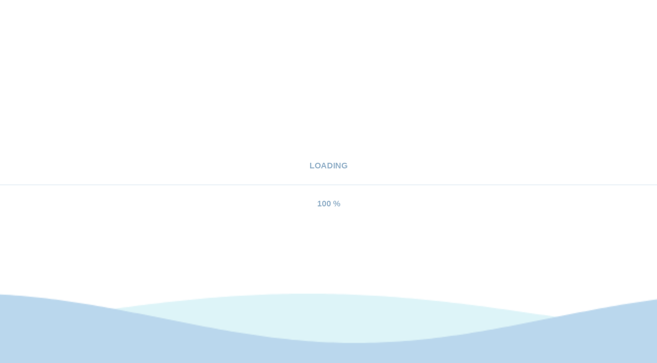

--- FILE ---
content_type: text/html; charset=UTF-8
request_url: https://kanko-kusatsu.com/news/event/post-1569
body_size: 11638
content:
<!DOCTYPE html>
<html lang="ja">
<head prefix="og: http://ogp.me/ns# fb: http://ogp.me/ns/fb# article: http://ogp.me/ns/article#">
<meta charset="UTF-8">
<meta name="viewport" content="width=device-width,viewport-fit=cover">
<link rel="preconnect" href="https://fonts.googleapis.com">
<link rel="preconnect" href="https://fonts.gstatic.com" crossorigin>
<link href="https://fonts.googleapis.com/css2?family=Noto+Sans+JP:wght@500;700&display=swap" rel="stylesheet">
<link rel="stylesheet" href="https://kanko-kusatsu.com/wp-content/themes/kusatsu-kb/assets/vendor/splide/splide-core.min.css">
<link rel="stylesheet" href="https://kanko-kusatsu.com/wp-content/themes/kusatsu-kb/assets/css/common.min.css?ver181">

<!-- wp-head -->
<meta name='robots' content='index, follow, max-image-preview:large, max-snippet:-1, max-video-preview:-1' />
	<style>img:is([sizes="auto" i], [sizes^="auto," i]) { contain-intrinsic-size: 3000px 1500px }</style>
	
	<!-- This site is optimized with the Yoast SEO plugin v21.9.1 - https://yoast.com/wordpress/plugins/seo/ -->
	<title>草津市ＰＲ動画「ビワイチ　寄り道　出会いの街」予告編公開！ - 草津市観光物産協会</title>
	<link rel="canonical" href="https://kanko-kusatsu.com/news/event/post-1569" />
	<meta property="og:locale" content="ja_JP" />
	<meta property="og:type" content="article" />
	<meta property="og:title" content="草津市ＰＲ動画「ビワイチ　寄り道　出会いの街」予告編公開！ - 草津市観光物産協会" />
	<meta property="og:description" content="草津市ＰＲ動画「ビワイチ 寄り道 出会いの街」、予告編を先行公開！ 【ストーリー…" />
	<meta property="og:url" content="https://kanko-kusatsu.com/news/event/post-1569" />
	<meta property="og:site_name" content="草津市観光物産協会" />
	<meta property="article:published_time" content="2018-12-25T03:00:38+00:00" />
	<meta property="og:image" content="https://kanko-kusatsu.com/wp-content/uploads/OGP画像.png" />
	<meta property="og:image:width" content="1200" />
	<meta property="og:image:height" content="630" />
	<meta property="og:image:type" content="image/png" />
	<meta name="author" content="更新担当者用アカウント" />
	<meta name="twitter:card" content="summary_large_image" />
	<meta name="twitter:creator" content="@kusatsu_tourism" />
	<meta name="twitter:site" content="@kusatsu_tourism" />
	<meta name="twitter:label1" content="執筆者" />
	<meta name="twitter:data1" content="更新担当者用アカウント" />
	<script type="application/ld+json" class="yoast-schema-graph">{"@context":"https://schema.org","@graph":[{"@type":"WebPage","@id":"https://kanko-kusatsu.com/news/event/post-1569","url":"https://kanko-kusatsu.com/news/event/post-1569","name":"草津市ＰＲ動画「ビワイチ　寄り道　出会いの街」予告編公開！ - 草津市観光物産協会","isPartOf":{"@id":"https://kanko-kusatsu.com/#website"},"datePublished":"2018-12-25T03:00:38+00:00","dateModified":"2018-12-25T03:00:38+00:00","author":{"@id":"https://kanko-kusatsu.com/#/schema/person/ccdbff5c05653272d16d6fe450f8aa88"},"breadcrumb":{"@id":"https://kanko-kusatsu.com/news/event/post-1569#breadcrumb"},"inLanguage":"ja","potentialAction":[{"@type":"ReadAction","target":["https://kanko-kusatsu.com/news/event/post-1569"]}]},{"@type":"BreadcrumbList","@id":"https://kanko-kusatsu.com/news/event/post-1569#breadcrumb","itemListElement":[{"@type":"ListItem","position":1,"name":"ホーム","item":"https://kanko-kusatsu.com/"},{"@type":"ListItem","position":2,"name":"お知らせ・イベント","item":"https://kanko-kusatsu.com/news"},{"@type":"ListItem","position":3,"name":"草津市ＰＲ動画「ビワイチ　寄り道　出会いの街」予告編公開！"}]},{"@type":"WebSite","@id":"https://kanko-kusatsu.com/#website","url":"https://kanko-kusatsu.com/","name":"【公式】びわ湖草津まるわかりガイド | 草津市観光物産協会","description":"滋賀県草津市の観光旅行情報ガイドです。壮大なびわ湖や 自然いっぱいの水生植物公園みずの森。琵琶湖博物館、歴史を感じる立木神社や三大神社、草津宿本陣、家族で楽しめるロクハ公園など魅力的なスポット・ホテル・グルメ情報が満載。","potentialAction":[{"@type":"SearchAction","target":{"@type":"EntryPoint","urlTemplate":"https://kanko-kusatsu.com/?s={search_term_string}"},"query-input":"required name=search_term_string"}],"inLanguage":"ja"},{"@type":"Person","@id":"https://kanko-kusatsu.com/#/schema/person/ccdbff5c05653272d16d6fe450f8aa88","name":"更新担当者用アカウント","image":{"@type":"ImageObject","inLanguage":"ja","@id":"https://kanko-kusatsu.com/#/schema/person/image/","url":"https://secure.gravatar.com/avatar/e8c1ba0c6a3612c432692a49e40201f3?s=96&d=mm&r=g","contentUrl":"https://secure.gravatar.com/avatar/e8c1ba0c6a3612c432692a49e40201f3?s=96&d=mm&r=g","caption":"更新担当者用アカウント"},"url":"https://kanko-kusatsu.com/author/kkb-user"}]}</script>
	<!-- / Yoast SEO plugin. -->


		<!-- This site uses the Google Analytics by MonsterInsights plugin v9.2.4 - Using Analytics tracking - https://www.monsterinsights.com/ -->
							<script src="//www.googletagmanager.com/gtag/js?id=G-C58BJSK9G2"  data-cfasync="false" data-wpfc-render="false" async></script>
			<script data-cfasync="false" data-wpfc-render="false">
				var mi_version = '9.2.4';
				var mi_track_user = true;
				var mi_no_track_reason = '';
								var MonsterInsightsDefaultLocations = {"page_location":"https:\/\/kanko-kusatsu.com\/news\/event\/post-1569\/"};
				if ( typeof MonsterInsightsPrivacyGuardFilter === 'function' ) {
					var MonsterInsightsLocations = (typeof MonsterInsightsExcludeQuery === 'object') ? MonsterInsightsPrivacyGuardFilter( MonsterInsightsExcludeQuery ) : MonsterInsightsPrivacyGuardFilter( MonsterInsightsDefaultLocations );
				} else {
					var MonsterInsightsLocations = (typeof MonsterInsightsExcludeQuery === 'object') ? MonsterInsightsExcludeQuery : MonsterInsightsDefaultLocations;
				}

								var disableStrs = [
										'ga-disable-G-C58BJSK9G2',
									];

				/* Function to detect opted out users */
				function __gtagTrackerIsOptedOut() {
					for (var index = 0; index < disableStrs.length; index++) {
						if (document.cookie.indexOf(disableStrs[index] + '=true') > -1) {
							return true;
						}
					}

					return false;
				}

				/* Disable tracking if the opt-out cookie exists. */
				if (__gtagTrackerIsOptedOut()) {
					for (var index = 0; index < disableStrs.length; index++) {
						window[disableStrs[index]] = true;
					}
				}

				/* Opt-out function */
				function __gtagTrackerOptout() {
					for (var index = 0; index < disableStrs.length; index++) {
						document.cookie = disableStrs[index] + '=true; expires=Thu, 31 Dec 2099 23:59:59 UTC; path=/';
						window[disableStrs[index]] = true;
					}
				}

				if ('undefined' === typeof gaOptout) {
					function gaOptout() {
						__gtagTrackerOptout();
					}
				}
								window.dataLayer = window.dataLayer || [];

				window.MonsterInsightsDualTracker = {
					helpers: {},
					trackers: {},
				};
				if (mi_track_user) {
					function __gtagDataLayer() {
						dataLayer.push(arguments);
					}

					function __gtagTracker(type, name, parameters) {
						if (!parameters) {
							parameters = {};
						}

						if (parameters.send_to) {
							__gtagDataLayer.apply(null, arguments);
							return;
						}

						if (type === 'event') {
														parameters.send_to = monsterinsights_frontend.v4_id;
							var hookName = name;
							if (typeof parameters['event_category'] !== 'undefined') {
								hookName = parameters['event_category'] + ':' + name;
							}

							if (typeof MonsterInsightsDualTracker.trackers[hookName] !== 'undefined') {
								MonsterInsightsDualTracker.trackers[hookName](parameters);
							} else {
								__gtagDataLayer('event', name, parameters);
							}
							
						} else {
							__gtagDataLayer.apply(null, arguments);
						}
					}

					__gtagTracker('js', new Date());
					__gtagTracker('set', {
						'developer_id.dZGIzZG': true,
											});
					if ( MonsterInsightsLocations.page_location ) {
						__gtagTracker('set', MonsterInsightsLocations);
					}
										__gtagTracker('config', 'G-C58BJSK9G2', {"forceSSL":"true","link_attribution":"true"} );
															window.gtag = __gtagTracker;										(function () {
						/* https://developers.google.com/analytics/devguides/collection/analyticsjs/ */
						/* ga and __gaTracker compatibility shim. */
						var noopfn = function () {
							return null;
						};
						var newtracker = function () {
							return new Tracker();
						};
						var Tracker = function () {
							return null;
						};
						var p = Tracker.prototype;
						p.get = noopfn;
						p.set = noopfn;
						p.send = function () {
							var args = Array.prototype.slice.call(arguments);
							args.unshift('send');
							__gaTracker.apply(null, args);
						};
						var __gaTracker = function () {
							var len = arguments.length;
							if (len === 0) {
								return;
							}
							var f = arguments[len - 1];
							if (typeof f !== 'object' || f === null || typeof f.hitCallback !== 'function') {
								if ('send' === arguments[0]) {
									var hitConverted, hitObject = false, action;
									if ('event' === arguments[1]) {
										if ('undefined' !== typeof arguments[3]) {
											hitObject = {
												'eventAction': arguments[3],
												'eventCategory': arguments[2],
												'eventLabel': arguments[4],
												'value': arguments[5] ? arguments[5] : 1,
											}
										}
									}
									if ('pageview' === arguments[1]) {
										if ('undefined' !== typeof arguments[2]) {
											hitObject = {
												'eventAction': 'page_view',
												'page_path': arguments[2],
											}
										}
									}
									if (typeof arguments[2] === 'object') {
										hitObject = arguments[2];
									}
									if (typeof arguments[5] === 'object') {
										Object.assign(hitObject, arguments[5]);
									}
									if ('undefined' !== typeof arguments[1].hitType) {
										hitObject = arguments[1];
										if ('pageview' === hitObject.hitType) {
											hitObject.eventAction = 'page_view';
										}
									}
									if (hitObject) {
										action = 'timing' === arguments[1].hitType ? 'timing_complete' : hitObject.eventAction;
										hitConverted = mapArgs(hitObject);
										__gtagTracker('event', action, hitConverted);
									}
								}
								return;
							}

							function mapArgs(args) {
								var arg, hit = {};
								var gaMap = {
									'eventCategory': 'event_category',
									'eventAction': 'event_action',
									'eventLabel': 'event_label',
									'eventValue': 'event_value',
									'nonInteraction': 'non_interaction',
									'timingCategory': 'event_category',
									'timingVar': 'name',
									'timingValue': 'value',
									'timingLabel': 'event_label',
									'page': 'page_path',
									'location': 'page_location',
									'title': 'page_title',
									'referrer' : 'page_referrer',
								};
								for (arg in args) {
																		if (!(!args.hasOwnProperty(arg) || !gaMap.hasOwnProperty(arg))) {
										hit[gaMap[arg]] = args[arg];
									} else {
										hit[arg] = args[arg];
									}
								}
								return hit;
							}

							try {
								f.hitCallback();
							} catch (ex) {
							}
						};
						__gaTracker.create = newtracker;
						__gaTracker.getByName = newtracker;
						__gaTracker.getAll = function () {
							return [];
						};
						__gaTracker.remove = noopfn;
						__gaTracker.loaded = true;
						window['__gaTracker'] = __gaTracker;
					})();
									} else {
										console.log("");
					(function () {
						function __gtagTracker() {
							return null;
						}

						window['__gtagTracker'] = __gtagTracker;
						window['gtag'] = __gtagTracker;
					})();
									}
			</script>
				<!-- / Google Analytics by MonsterInsights -->
		<link rel='stylesheet' id='sbi_styles-css' href='https://kanko-kusatsu.com/wp-content/plugins/instagram-feed/css/sbi-styles.min.css?ver=6.6.1' media='all' />
<style id='classic-theme-styles-inline-css'>
/*! This file is auto-generated */
.wp-block-button__link{color:#fff;background-color:#32373c;border-radius:9999px;box-shadow:none;text-decoration:none;padding:calc(.667em + 2px) calc(1.333em + 2px);font-size:1.125em}.wp-block-file__button{background:#32373c;color:#fff;text-decoration:none}
</style>
<style id='global-styles-inline-css'>
:root{--wp--preset--aspect-ratio--square: 1;--wp--preset--aspect-ratio--4-3: 4/3;--wp--preset--aspect-ratio--3-4: 3/4;--wp--preset--aspect-ratio--3-2: 3/2;--wp--preset--aspect-ratio--2-3: 2/3;--wp--preset--aspect-ratio--16-9: 16/9;--wp--preset--aspect-ratio--9-16: 9/16;--wp--preset--color--black: #000000;--wp--preset--color--cyan-bluish-gray: #abb8c3;--wp--preset--color--white: #ffffff;--wp--preset--color--pale-pink: #f78da7;--wp--preset--color--vivid-red: #cf2e2e;--wp--preset--color--luminous-vivid-orange: #ff6900;--wp--preset--color--luminous-vivid-amber: #fcb900;--wp--preset--color--light-green-cyan: #7bdcb5;--wp--preset--color--vivid-green-cyan: #00d084;--wp--preset--color--pale-cyan-blue: #8ed1fc;--wp--preset--color--vivid-cyan-blue: #0693e3;--wp--preset--color--vivid-purple: #9b51e0;--wp--preset--gradient--vivid-cyan-blue-to-vivid-purple: linear-gradient(135deg,rgba(6,147,227,1) 0%,rgb(155,81,224) 100%);--wp--preset--gradient--light-green-cyan-to-vivid-green-cyan: linear-gradient(135deg,rgb(122,220,180) 0%,rgb(0,208,130) 100%);--wp--preset--gradient--luminous-vivid-amber-to-luminous-vivid-orange: linear-gradient(135deg,rgba(252,185,0,1) 0%,rgba(255,105,0,1) 100%);--wp--preset--gradient--luminous-vivid-orange-to-vivid-red: linear-gradient(135deg,rgba(255,105,0,1) 0%,rgb(207,46,46) 100%);--wp--preset--gradient--very-light-gray-to-cyan-bluish-gray: linear-gradient(135deg,rgb(238,238,238) 0%,rgb(169,184,195) 100%);--wp--preset--gradient--cool-to-warm-spectrum: linear-gradient(135deg,rgb(74,234,220) 0%,rgb(151,120,209) 20%,rgb(207,42,186) 40%,rgb(238,44,130) 60%,rgb(251,105,98) 80%,rgb(254,248,76) 100%);--wp--preset--gradient--blush-light-purple: linear-gradient(135deg,rgb(255,206,236) 0%,rgb(152,150,240) 100%);--wp--preset--gradient--blush-bordeaux: linear-gradient(135deg,rgb(254,205,165) 0%,rgb(254,45,45) 50%,rgb(107,0,62) 100%);--wp--preset--gradient--luminous-dusk: linear-gradient(135deg,rgb(255,203,112) 0%,rgb(199,81,192) 50%,rgb(65,88,208) 100%);--wp--preset--gradient--pale-ocean: linear-gradient(135deg,rgb(255,245,203) 0%,rgb(182,227,212) 50%,rgb(51,167,181) 100%);--wp--preset--gradient--electric-grass: linear-gradient(135deg,rgb(202,248,128) 0%,rgb(113,206,126) 100%);--wp--preset--gradient--midnight: linear-gradient(135deg,rgb(2,3,129) 0%,rgb(40,116,252) 100%);--wp--preset--font-size--small: 13px;--wp--preset--font-size--medium: 20px;--wp--preset--font-size--large: 36px;--wp--preset--font-size--x-large: 42px;--wp--preset--spacing--20: 0.44rem;--wp--preset--spacing--30: 0.67rem;--wp--preset--spacing--40: 1rem;--wp--preset--spacing--50: 1.5rem;--wp--preset--spacing--60: 2.25rem;--wp--preset--spacing--70: 3.38rem;--wp--preset--spacing--80: 5.06rem;--wp--preset--shadow--natural: 6px 6px 9px rgba(0, 0, 0, 0.2);--wp--preset--shadow--deep: 12px 12px 50px rgba(0, 0, 0, 0.4);--wp--preset--shadow--sharp: 6px 6px 0px rgba(0, 0, 0, 0.2);--wp--preset--shadow--outlined: 6px 6px 0px -3px rgba(255, 255, 255, 1), 6px 6px rgba(0, 0, 0, 1);--wp--preset--shadow--crisp: 6px 6px 0px rgba(0, 0, 0, 1);}:where(.is-layout-flex){gap: 0.5em;}:where(.is-layout-grid){gap: 0.5em;}body .is-layout-flex{display: flex;}.is-layout-flex{flex-wrap: wrap;align-items: center;}.is-layout-flex > :is(*, div){margin: 0;}body .is-layout-grid{display: grid;}.is-layout-grid > :is(*, div){margin: 0;}:where(.wp-block-columns.is-layout-flex){gap: 2em;}:where(.wp-block-columns.is-layout-grid){gap: 2em;}:where(.wp-block-post-template.is-layout-flex){gap: 1.25em;}:where(.wp-block-post-template.is-layout-grid){gap: 1.25em;}.has-black-color{color: var(--wp--preset--color--black) !important;}.has-cyan-bluish-gray-color{color: var(--wp--preset--color--cyan-bluish-gray) !important;}.has-white-color{color: var(--wp--preset--color--white) !important;}.has-pale-pink-color{color: var(--wp--preset--color--pale-pink) !important;}.has-vivid-red-color{color: var(--wp--preset--color--vivid-red) !important;}.has-luminous-vivid-orange-color{color: var(--wp--preset--color--luminous-vivid-orange) !important;}.has-luminous-vivid-amber-color{color: var(--wp--preset--color--luminous-vivid-amber) !important;}.has-light-green-cyan-color{color: var(--wp--preset--color--light-green-cyan) !important;}.has-vivid-green-cyan-color{color: var(--wp--preset--color--vivid-green-cyan) !important;}.has-pale-cyan-blue-color{color: var(--wp--preset--color--pale-cyan-blue) !important;}.has-vivid-cyan-blue-color{color: var(--wp--preset--color--vivid-cyan-blue) !important;}.has-vivid-purple-color{color: var(--wp--preset--color--vivid-purple) !important;}.has-black-background-color{background-color: var(--wp--preset--color--black) !important;}.has-cyan-bluish-gray-background-color{background-color: var(--wp--preset--color--cyan-bluish-gray) !important;}.has-white-background-color{background-color: var(--wp--preset--color--white) !important;}.has-pale-pink-background-color{background-color: var(--wp--preset--color--pale-pink) !important;}.has-vivid-red-background-color{background-color: var(--wp--preset--color--vivid-red) !important;}.has-luminous-vivid-orange-background-color{background-color: var(--wp--preset--color--luminous-vivid-orange) !important;}.has-luminous-vivid-amber-background-color{background-color: var(--wp--preset--color--luminous-vivid-amber) !important;}.has-light-green-cyan-background-color{background-color: var(--wp--preset--color--light-green-cyan) !important;}.has-vivid-green-cyan-background-color{background-color: var(--wp--preset--color--vivid-green-cyan) !important;}.has-pale-cyan-blue-background-color{background-color: var(--wp--preset--color--pale-cyan-blue) !important;}.has-vivid-cyan-blue-background-color{background-color: var(--wp--preset--color--vivid-cyan-blue) !important;}.has-vivid-purple-background-color{background-color: var(--wp--preset--color--vivid-purple) !important;}.has-black-border-color{border-color: var(--wp--preset--color--black) !important;}.has-cyan-bluish-gray-border-color{border-color: var(--wp--preset--color--cyan-bluish-gray) !important;}.has-white-border-color{border-color: var(--wp--preset--color--white) !important;}.has-pale-pink-border-color{border-color: var(--wp--preset--color--pale-pink) !important;}.has-vivid-red-border-color{border-color: var(--wp--preset--color--vivid-red) !important;}.has-luminous-vivid-orange-border-color{border-color: var(--wp--preset--color--luminous-vivid-orange) !important;}.has-luminous-vivid-amber-border-color{border-color: var(--wp--preset--color--luminous-vivid-amber) !important;}.has-light-green-cyan-border-color{border-color: var(--wp--preset--color--light-green-cyan) !important;}.has-vivid-green-cyan-border-color{border-color: var(--wp--preset--color--vivid-green-cyan) !important;}.has-pale-cyan-blue-border-color{border-color: var(--wp--preset--color--pale-cyan-blue) !important;}.has-vivid-cyan-blue-border-color{border-color: var(--wp--preset--color--vivid-cyan-blue) !important;}.has-vivid-purple-border-color{border-color: var(--wp--preset--color--vivid-purple) !important;}.has-vivid-cyan-blue-to-vivid-purple-gradient-background{background: var(--wp--preset--gradient--vivid-cyan-blue-to-vivid-purple) !important;}.has-light-green-cyan-to-vivid-green-cyan-gradient-background{background: var(--wp--preset--gradient--light-green-cyan-to-vivid-green-cyan) !important;}.has-luminous-vivid-amber-to-luminous-vivid-orange-gradient-background{background: var(--wp--preset--gradient--luminous-vivid-amber-to-luminous-vivid-orange) !important;}.has-luminous-vivid-orange-to-vivid-red-gradient-background{background: var(--wp--preset--gradient--luminous-vivid-orange-to-vivid-red) !important;}.has-very-light-gray-to-cyan-bluish-gray-gradient-background{background: var(--wp--preset--gradient--very-light-gray-to-cyan-bluish-gray) !important;}.has-cool-to-warm-spectrum-gradient-background{background: var(--wp--preset--gradient--cool-to-warm-spectrum) !important;}.has-blush-light-purple-gradient-background{background: var(--wp--preset--gradient--blush-light-purple) !important;}.has-blush-bordeaux-gradient-background{background: var(--wp--preset--gradient--blush-bordeaux) !important;}.has-luminous-dusk-gradient-background{background: var(--wp--preset--gradient--luminous-dusk) !important;}.has-pale-ocean-gradient-background{background: var(--wp--preset--gradient--pale-ocean) !important;}.has-electric-grass-gradient-background{background: var(--wp--preset--gradient--electric-grass) !important;}.has-midnight-gradient-background{background: var(--wp--preset--gradient--midnight) !important;}.has-small-font-size{font-size: var(--wp--preset--font-size--small) !important;}.has-medium-font-size{font-size: var(--wp--preset--font-size--medium) !important;}.has-large-font-size{font-size: var(--wp--preset--font-size--large) !important;}.has-x-large-font-size{font-size: var(--wp--preset--font-size--x-large) !important;}
:where(.wp-block-post-template.is-layout-flex){gap: 1.25em;}:where(.wp-block-post-template.is-layout-grid){gap: 1.25em;}
:where(.wp-block-columns.is-layout-flex){gap: 2em;}:where(.wp-block-columns.is-layout-grid){gap: 2em;}
:root :where(.wp-block-pullquote){font-size: 1.5em;line-height: 1.6;}
</style>
<script src="https://kanko-kusatsu.com/wp-content/plugins/google-analytics-for-wordpress/assets/js/frontend-gtag.min.js?ver=9.2.4" id="monsterinsights-frontend-script-js" async data-wp-strategy="async"></script>
<script data-cfasync="false" data-wpfc-render="false" id='monsterinsights-frontend-script-js-extra'>var monsterinsights_frontend = {"js_events_tracking":"true","download_extensions":"doc,pdf,ppt,zip,xls,docx,pptx,xlsx","inbound_paths":"[{\"path\":\"\\\/go\\\/\",\"label\":\"affiliate\"},{\"path\":\"\\\/recommend\\\/\",\"label\":\"affiliate\"}]","home_url":"https:\/\/kanko-kusatsu.com","hash_tracking":"false","v4_id":"G-C58BJSK9G2"};</script>
<link rel="https://api.w.org/" href="https://kanko-kusatsu.com/wp-json/" /><link rel="alternate" title="JSON" type="application/json" href="https://kanko-kusatsu.com/wp-json/wp/v2/posts/1569" /><link rel="alternate" title="oEmbed (JSON)" type="application/json+oembed" href="https://kanko-kusatsu.com/wp-json/oembed/1.0/embed?url=https%3A%2F%2Fkanko-kusatsu.com%2Fnews%2Fevent%2Fpost-1569" />
<link rel="alternate" title="oEmbed (XML)" type="text/xml+oembed" href="https://kanko-kusatsu.com/wp-json/oembed/1.0/embed?url=https%3A%2F%2Fkanko-kusatsu.com%2Fnews%2Fevent%2Fpost-1569&#038;format=xml" />
<link rel="icon" href="https://kanko-kusatsu.com/wp-content/uploads/onsen_mark_wp-414x414.png" sizes="32x32" />
<link rel="icon" href="https://kanko-kusatsu.com/wp-content/uploads/onsen_mark_wp-414x414.png" sizes="192x192" />
<link rel="apple-touch-icon" href="https://kanko-kusatsu.com/wp-content/uploads/onsen_mark_wp-414x414.png" />
<meta name="msapplication-TileImage" content="https://kanko-kusatsu.com/wp-content/uploads/onsen_mark_wp-414x414.png" />
<meta name="format-detection" content="telephone=no">

<!-- google font -->
<link rel="preconnect" href="https://fonts.googleapis.com">
<link rel="preconnect" href="https://fonts.gstatic.com" crossorigin>
<link href="https://fonts.googleapis.com/css2?family=Lobster&display=swap" rel="stylesheet">

<!-- Google Tag Manager -->
<script>(function(w,d,s,l,i){w[l]=w[l]||[];w[l].push({'gtm.start':
new Date().getTime(),event:'gtm.js'});var f=d.getElementsByTagName(s)[0],
j=d.createElement(s),dl=l!='dataLayer'?'&l='+l:'';j.async=true;j.src=
'https://www.googletagmanager.com/gtm.js?id='+i+dl;f.parentNode.insertBefore(j,f);
})(window,document,'script','dataLayer','GTM-5GZB5M5J');</script>
<!-- End Google Tag Manager -->

<meta property="og:phone_number" content="077-566-3219">
<meta property="og:postal-code" content="525-0034">
<meta property="og:street-address" content="草津2丁目10-21">
<meta property="og:locality" content="草津市">
<meta property="og:region" content="滋賀県">
<meta property="og:country-name" content="日本">
<meta property="og:locale" content="ja_JP">
<meta property="og:image" content="https://kanko-kusatsu.com/wp-content/themes/kusatsu-kb/assets/img/common/ogp.png">

<link rel="icon" href="https://kanko-kusatsu.com/wp-content/themes/kusatsu-kb/assets/img/common/favicon.ico" sizes="any">
</head>
<body id="body" class="post-template-default single single-post postid-1569 single-format-standard page-kusatsu_biwaichi_">
<!-- Google Tag Manager (noscript) -->
<noscript><iframe src="https://www.googletagmanager.com/ns.html?id=GTM-5GZB5M5J"
height="0" width="0" style="display:none;visibility:hidden"></iframe></noscript>
<!-- End Google Tag Manager (noscript) -->

<div class="loading">
	<div class="loadingInner">
		<div class="loadingBegin">
			<div class="loadingText">LOADING</div>
			<div id="loadingProgress" class="loadingProgress"></div>
		</div>
		<!-- <div class="loadingAfter">
			<div class="img"><img src="https://kanko-kusatsu.com/wp-content/themes/kusatsu-kb/assets/img/common/loading_img.png" alt=""></div>
			<div class="text"><span><img src="https://kanko-kusatsu.com/wp-content/themes/kusatsu-kb/assets/img/common/loading_txt.svg" alt="" width="332"></span></div>
		</div> -->
		<div class="loadingWave">
			<div class="waveContainer"><canvas id="loadingWave" width="1260" height="100"></canvas></div>
		</div>
	</div>
</div>
<!-- /.loading -->

<div class="wrapper">
	<div class="header">
		<header class="headerContainer">
			<div class="headerInner">
				<p class="headerLogo">
					<a href="/" class="headerLogo_link">
						<picture class="headerLogo_img">
							<source srcset="https://kanko-kusatsu.com/wp-content/themes/kusatsu-kb/assets/img/common/logo_biwako_kusatsu.svg" media="(min-width: 768px)" />
							<img src="https://kanko-kusatsu.com/wp-content/themes/kusatsu-kb/assets/img/common/logo_biwako_kusatsu_sp.svg" alt="BIWAKO KUSATSU びわ湖草津まるわかりガイド"/>
						</picture>
					</a>
				</p>
				<div class="headerContent">
					<div class="headerSearch">
						<form action="https://kanko-kusatsu.com/spot" action="post" class="headerSearch_form">
							<input type="text" name="s" class="headerSearch_input" placeholder="フリーワードで検索">
							<input type="submit" class="headerSearch_submit" value="">
						</form>
					</div>
					<nav class="headerNav">
						<ul class="headerNav_main">
							<li><a href="https://kanko-kusatsu.com/fast_fact">草津市早わかり</a></li>
							<li><a href="https://kanko-kusatsu.com/feature">草津市特集</a></li>
							<li>
								<a href="https://kanko-kusatsu.com/spot">スポット情報</a>
								<ul>
									<li><a href="https://kanko-kusatsu.com/spot_ranking">人気スポットランキング</a></li>
								</ul>
							</li>
						</ul>
						<ul class="headerNav_sub">
							<li><a href="https://kanko-kusatsu.com/news">お知らせ・イベント</a></li>
							<li><a href="https://kanko-kusatsu.com/access">アクセス</a></li>
							<li><a href="https://kanko-kusatsu.com/wp-content/themes/kusatsu-kb/assets/img/pdf/biwakokusatsu_pamphlet.pdf" target="_blank">デジタルパンフレット</a></li>
							<li><a href="javascript:void(0);" class="js-favorite-menu">お気に入りスポット一覧</a></li>
							<li><a href="https://gunma-chaude.kanko-kusatsu.com/" target="_blank" rel="noopener noreferrer">【公式キャラクター】おんせんどろぼう</a></li>
						</ul>
						<div class="headerNav_other">
							<ul>
								<li><a href="https://twitter.com/kusatsu_tourism" target="_blank"><img src="https://kanko-kusatsu.com/wp-content/themes/kusatsu-kb/assets/img/common/icon_sns_x.svg" alt="X"></a></li>
								<li><a href="https://www.instagram.com/kusatsu_tourism/" target="_blank"><img src="https://kanko-kusatsu.com/wp-content/themes/kusatsu-kb/assets/img/common/icon_sns_instagram.svg" alt="Instagram"></a></li>
								<li><a href="https://matcha-jp.com/jp/mcm13484" target="_blank" class="c-textLink">Other Language</a></li>
							</ul>
						</div>
					</nav>
				</div>
				<div class="headerMenu">
					<button class="headerMenu_favorite js-favorite-menu"></button>
					<button class="headerMenu_button js-menu"></button>
				</div>
	
				<div class="headerLink">
					<div class="headerLink_item convention"><a href="https://kanko-kusatsu.com/convention"><img src="https://kanko-kusatsu.com/wp-content/themes/kusatsu-kb/assets/img/common/header_img_convention.png" alt="コンベンション情報はこちら"></a></div>
					<div class="headerLink_item busparking"><a href="https://esp03.dt-r.com/biwako-kusatsu/" target="_blank"><img src="https://kanko-kusatsu.com/wp-content/themes/kusatsu-kb/assets/img/common/header_img_parking.png" alt="大型バスの転回広場(駐車場)はこちら!"></a></div>
					<div class="headerLink_item modelcourse"><a href="https://kanko-kusatsu.com/model_couse"><img src="https://kanko-kusatsu.com/wp-content/themes/kusatsu-kb/assets/img/common/header_img_modelcourse.png" alt="モデルコースはこちら！"></a></div>
				</div>
			</div>
		</header>
	</div>
	<!-- /.header -->

	<div class="page">

<main class="main">
  <div class="c-pageHeading">
    <span class="c-pageHeading-sub">NEWS＆EVENT</span>
    <p class="c-pageHeading-main">
      <span class="line">お知らせ・</span>
      <span class="line">イベント</span>
    </p>
  </div>
  
  <div class="c-inner size-small">
    
        <div class="newsPost-header">
      <h1 class="newsPost-header_title">草津市ＰＲ動画「ビワイチ　寄り道　出会いの街」予告編公開！</h1>
      <div class="newsPost-header_tag">
                <div class="tag">イベント情報</div>
              </div>
      <time class="newsPost-header_date" datetime="2018-12-25">2018.12.25</time>
    </div>
    <!-- /.news-header -->

    <article class="newsPost-editor">
      <p>草津市ＰＲ動画「ビワイチ 寄り道 出会いの街」、予告編を先行公開！</p>
<p>【ストーリー】<br />
魔法にかかってしまった街を救う、カメラマン 永島聖羅<br />
東海道と中山道が合流・分岐するまち 草津市で起こった、奇跡とは・・・<br />
元乃木坂４６の永島聖羅さんをメインキャストに迎え、草津市内の様々な観光スポットをロケ地に、出会いが織りなすミュージカルムービーをお楽しみください。</p>
<p>【今後の公開予定】</p>
<p>本編（ロングバージョン）：１月中・下旬</p>
<p>本編（フルバージョン）：２月中・下旬</p>
<p><iframe src="https://www.youtube.com/embed/1U1wsoPONHM" width="560" height="315" frameborder="0" allowfullscreen="allowfullscreen"></iframe></p>
<p>草津市内のいろいろな場所がロケ地となっています。</p>
<p>年末年始の運動不足を、自転車でロケ地めぐりをすることで解消しませんか？？？</p>
<p>本編の公開もこうご期待！</p>
    </article>

    <div class="newsPost-bottom">
      <a href="/news" class="c-button"><span>もっと見る</span></a>
    </div>
      </div>
</main>


				<footer class="footer">
			<div class="footerWave">
				<div class="waveContainer"><canvas id="wave1" width="1260" height="100"></canvas></div>
			</div>
			<div class="footerWrapper">
				<div class="container">
					<div class="footerInner">
						<div class="footerSitemap">
							<div class="footerSitemap_catch u-sp"><img src="https://kanko-kusatsu.com/wp-content/themes/kusatsu-kb/assets/img/common/footer_catch.png" alt="さて、どっちのみちをゆこうかな"></div>
							<div class="footerSitemap_list">
								<ul>
									<li><a href="https://kanko-kusatsu.com/">トップ</a></li>
									<li><a href="https://kanko-kusatsu.com/fast_fact">草津市早わかり</a></li>
									<li><a href="https://kanko-kusatsu.com/feature">草津市特集</a></li>
									<li><a href="https://kanko-kusatsu.com/spot">スポット情報</a></li>
									<li><a href="https://kanko-kusatsu.com/spot_ranking">人気スポットランキング</a></li>
								</ul>
								<ul>
									<li><a href="https://kanko-kusatsu.com/news">お知らせ・イベント</a></li>
									<li><a href="https://kanko-kusatsu.com/access">アクセス</a></li>
									<li><a href="https://kanko-kusatsu.com/wp-content/themes/kusatsu-kb/assets/img/pdf/biwakokusatsu_pamphlet.pdf"target="_blank">デジタルパンフレット</a></li>
									<li><a href="javascript:void(0);" class="js-favorite-menu">お気に入りスポット一覧</a></li>
									<li><a href="https://kanko-kusatsu.com/convention">コンベンション情報</a></li>
								</ul>
								<ul>
									<li><a href="https://kanko-kusatsu.com/model_couse">モデルコース </a></li>
									<li><a href="https://gunma-chaude.kanko-kusatsu.com/" target="_blank" rel="noopener noreferrer">【公式キャラクター】おんせんどろぼう</a></li>
									<li><a href="https://kanko-kusatsu.com/about">当協会について</a></li>
									<li><a href="https://kanko-kusatsu.com/about/recruit">採用について</a></li>
									<li><a href="https://kanko-kusatsu.com/link">リンク集</a></li>
									<li><a href="https://kanko-kusatsu.com/privacy-policy">プライバシーポリシー</a></li>
								</ul>
							</div>
						</div>
						<div class="footerInfo">
							<p class="footerLogo u-pc"><img src="https://kanko-kusatsu.com/wp-content/themes/kusatsu-kb/assets/img/common/logo_biwako_kusatsu_footer.svg" alt="BIWAKO KUSATSU びわ湖草津丸わかりガイド"></p>
							<dl class="footerAddress">
								<dt class="footerAddress_title">一般社団法人 草津市観光物産協会</dt>
								<dd>
									<address class="footerAddress_address">
										〒525-0034 滋賀県草津市草津二丁目10-21<br>
										草津市まちなか交流施設くさつ夢本陣2階
									</address>
									<ul class="footerAddress_link">
										<li>TEL：<a href="tel:0775663219">077-566-3219</a></li>
										<li>E-MAIL：info932@kanko-kusatsu.com</li>
									</ul>
									<ul class="footerAddress_sns">
										<li><a href="https://www.instagram.com/kusatsu_tourism/" target="_blank"><span class="icon instagram" role="img"></span></a></li>
										<li><a href="https://twitter.com/kusatsu_tourism" target="_blank"><span class="icon x" role="img"></span></a></li>
									</ul>
								</dd>
							</dl>
						</div>
						<div class="footerCopy">
							<small>Copyright &copy; 一般社団法人 草津市観光物産協会 All Rights Reserved.</small>
						</div>
					</div>
				</div>
			</div>
		</footer>

		<a href="#body" class="pagetop"><img src="https://kanko-kusatsu.com/wp-content/themes/kusatsu-kb/assets/img/common/icon_pagetop.png" alt="このページトップに戻る"></a>

		<div class="menu-favorite">
			<div class="menu_inner">
				<button class="menu_close js-favorite-menu u-pc"><img src="https://kanko-kusatsu.com/wp-content/themes/kusatsu-kb/assets/img/common/icon_close.svg" alt=""></button>
				<div class="menu_container">
					<div class="menuTitle">お気に入りスポット一覧</div>
					 
					<p class="menuNoitem">お気に入り登録された<br>スポットはありません</p>
					<div class="menuAnnounce">お気に入りのスポットを登録すると、<br>いつでもこの画面でチェックできます。</div>

									</div>
			</div>
		</div>
		<!-- /.menu-favorite -->
	</div>
	<!-- /.page -->
</div>
<!-- /.wrapper -->



<div class="menu-sp">
	<div class="menu_inner">
		<div class="menuSearch">
			<form action="" action="post" class="menuSearch_form">
				<div class="menuSearch_container">
					<input type="text" name="s" class="menuSearch_input" placeholder="観光、グルメなど、キーワードで検索">
					<input type="submit" class="menuSearch_submit" value="">
				</div>
			</form>
		</div>
		<nav class="menuNav">
			<ul class="menuNav_container js-acc">
				<li class="menuNav_item"><a href="https://kanko-kusatsu.com/">トップページ</a></li>
				<li class="menuNav_item">
					<a href="https://kanko-kusatsu.com/fast_fact" class="js-accHead acc">草津市早わかり</a>
					<div class="menuNav_sub js-accBody">
						<ul>
							<li><a href="https://kanko-kusatsu.com/fast_fact#anc_1">烏丸半島エリア</a></li>
							<li><a href="https://kanko-kusatsu.com/fast_fact#anc_2">湖岸・農業エリア</a></li>
							<li><a href="https://kanko-kusatsu.com/fast_fact#anc_3">市街地エリア</a></li>
							<li><a href="https://kanko-kusatsu.com/fast_fact#anc_4">ものづくりエリア</a></li>
							<li><a href="https://kanko-kusatsu.com/fast_fact#anc_5">はやわかりカレンダー</a></li>
						</ul>
					</div>
				</li>
				<li class="menuNav_item">
					<a href="https://kanko-kusatsu.com/" class="js-accHead acc">草津市特集</a>
					<div class="menuNav_sub js-accBody">
						<ul>
							<li><a href="https://kanko-kusatsu.com/feature">遊び場特集</a></li>
							<li><a href="https://kanko-kusatsu.com/feature/history">歴史特集</a></li>
							<li><a href="https://kanko-kusatsu.com/feature/sweets">スイーツ特集</a></li>
							<li><a href="https://kanko-kusatsu.com/feature/cycling">サイクリング特集</a></li>
							<li><a href="https://kanko-kusatsu.com/feature/gift">お土産特集</a></li>
						</ul>
					</div>
				</li>
				<li class="menuNav_item">
					<a href="https://kanko-kusatsu.com/spot" class="js-accHead acc">スポット情報</a>
					<div class="menuNav_sub js-accBody">
						<ul>
							<li><a href="https://kanko-kusatsu.com/spot">スポット情報</a></li>
							<li><a href="https://kanko-kusatsu.com/spot_ranking">人気スポットランキング</a></li>
						</ul>
					</div>
				</li>
				<li class="menuNav_item"><a href="https://kanko-kusatsu.com/news">お知らせ・イベント</a></li>
				<li class="menuNav_item">
					<a href="https://kanko-kusatsu.com/access" class="js-accHead acc">アクセス</a>
					<div class="menuNav_sub js-accBody">
						<ul>
							<li><a href="https://kanko-kusatsu.com/access#access_train">電車をご利用の方へ</a></li>
							<li><a href="https://kanko-kusatsu.com/access#access_car">自動車をご利用の方へ</a></li>
							<li><a href="https://kanko-kusatsu.com/access#access_hotel">草津市宿泊施設のご案内</a></li>
							<li><a href="https://kanko-kusatsu.com/access#access_bus">大型バス駐車場について</a></li>
						</ul>
					</div>
				</li>
				<li class="menuNav_item"><a href="https://kanko-kusatsu.com/book" target="_blank">デジタルパンフレット</a></li>
				<!-- <li class="menuNav_item"><a href="https://kanko-kusatsu.com/convention">コンベンション情報</a></li> -->
				<li class="menuNav_item"><a href="https://kanko-kusatsu.com/model_couse">モデルコース </a></li>
			</ul>
		</nav>
		<div class="menuInfo">
			<p class="menuInfo_txt"><img src="https://kanko-kusatsu.com/wp-content/themes/kusatsu-kb/assets/img/common/menu_txt_catch.png" alt="さて、どっちのみちをゆこうかな"></p>
			<dl class="menuInfo_dl">
				<dt class="menuInfo_dl_title">一般社団法人 草津市観光物産協会</dt>
				<dd class="menuInfo_dl_tel">077-566-3219</dd>
				<dd class="menuInfo_dl_address">
					〒525-0034滋賀県草津市草津二丁目10-21<br>
					受付時間:9:00～16:00(土日祝日は休み)
				</dd>
			</dl>
		</div>
		<div class="menuSub">
			<ul class="menuSub_nav">
				<li><a href="https://kanko-kusatsu.com/about">当協会について</a></li>
				<li><a href="https://kanko-kusatsu.com/about/recruit">採用について</a></li>
				<li><a href="https://kanko-kusatsu.com/link">リンク集</a></li>
				<li><a href="https://kanko-kusatsu.com/privacy-policy">プライバシーポリシー</a></li>
				<li><a href="https://matcha-jp.com/jp/mcm13484" class="c-textLink white" target="_blank">Other Language</a></li>
			</ul>
			<ul class="menuSub_sns">
				<li><a href="https://www.instagram.com/kusatsu_tourism/" target="_blank"><span class="icon instagram" role="img"></span></a></li>
				<!-- <li><a href="https://twitter.com/kusatsu_tourism" target="_blank"><span class="icon x" role="img"></span></a></li> -->
			</ul>
		</div>
	</div>
</div>
<!-- /.menu-sp -->

<script src="https://kanko-kusatsu.com/wp-content/themes/kusatsu-kb/assets/js/jquery.min.js"></script>
<script src="https://kanko-kusatsu.com/wp-content/themes/kusatsu-kb/assets/vendor/splide/splide.min.js"></script>
<script src="https://kanko-kusatsu.com/wp-content/themes/kusatsu-kb/assets/vendor/progressbar/progressbar.min.js"></script>
<script src="https://kanko-kusatsu.com/wp-content/themes/kusatsu-kb/assets/js/jquery.cookie.js"></script>
<script src="https://kanko-kusatsu.com/wp-content/themes/kusatsu-kb/assets/js/common.js"></script>
<!-- wp-foot -->
<!-- Instagram Feed JS -->
<script type="text/javascript">
var sbiajaxurl = "https://kanko-kusatsu.com/wp-admin/admin-ajax.php";
</script>
</body>
</html>


--- FILE ---
content_type: text/css
request_url: https://kanko-kusatsu.com/wp-content/themes/kusatsu-kb/assets/css/common.min.css?ver181
body_size: 44903
content:
.mt0 {
  margin-top: 0px !important
}

.mb0 {
  margin-bottom: 0px !important
}

.mt5 {
  margin-top: 5px !important
}

.mb5 {
  margin-bottom: 5px !important
}

.mt10 {
  margin-top: 10px !important
}

.mb10 {
  margin-bottom: 10px !important
}

.mt15 {
  margin-top: 15px !important
}

.mb15 {
  margin-bottom: 15px !important
}

.mt20 {
  margin-top: 20px !important
}

.mb20 {
  margin-bottom: 20px !important
}

.mt25 {
  margin-top: 25px !important
}

.mb25 {
  margin-bottom: 25px !important
}

.mt30 {
  margin-top: 30px !important
}

.mb30 {
  margin-bottom: 30px !important
}

.mt35 {
  margin-top: 35px !important
}

.mb35 {
  margin-bottom: 35px !important
}

.mt40 {
  margin-top: 40px !important
}

.mb40 {
  margin-bottom: 40px !important
}

.mt45 {
  margin-top: 45px !important
}

.mb45 {
  margin-bottom: 45px !important
}

.mt50 {
  margin-top: 50px !important
}

.mb50 {
  margin-bottom: 50px !important
}

.mt55 {
  margin-top: 55px !important
}

.mb55 {
  margin-bottom: 55px !important
}

.mt60 {
  margin-top: 60px !important
}

.mb60 {
  margin-bottom: 60px !important
}

.mt65 {
  margin-top: 65px !important
}

.mb65 {
  margin-bottom: 65px !important
}

.mt70 {
  margin-top: 70px !important
}

.mb70 {
  margin-bottom: 70px !important
}

.mt75 {
  margin-top: 75px !important
}

.mb75 {
  margin-bottom: 75px !important
}

.mt80 {
  margin-top: 80px !important
}

.mb80 {
  margin-bottom: 80px !important
}

.mt85 {
  margin-top: 85px !important
}

.mb85 {
  margin-bottom: 85px !important
}

.mt90 {
  margin-top: 90px !important
}

.mb90 {
  margin-bottom: 90px !important
}

.mt95 {
  margin-top: 95px !important
}

.mb95 {
  margin-bottom: 95px !important
}

.mt100 {
  margin-top: 100px !important
}

.mb100 {
  margin-bottom: 100px !important
}

/*! destyle.css v4.0.0 | MIT License | https://github.com/nicolas-cusan/destyle.min.css */
*,
::before,
::after {
  box-sizing: border-box;
  border-style: solid;
  border-width: 0
}

html {
  line-height: 1.15;
  -webkit-text-size-adjust: 100%;
  -webkit-tap-highlight-color: rgba(0, 0, 0, 0)
}

body {
  margin: 0
}

main {
  display: block
}

p,
table,
blockquote,
address,
pre,
iframe,
form,
figure,
dl {
  margin: 0
}

h1,
h2,
h3,
h4,
h5,
h6 {
  font-size: inherit;
  font-weight: inherit;
  margin: 0
}

ul,
ol {
  margin: 0;
  padding: 0;
  list-style: none
}

dt {
  font-weight: 700
}

dd {
  margin-left: 0
}

hr {
  box-sizing: content-box;
  height: 0;
  overflow: visible;
  border-top-width: 1px;
  margin: 0;
  clear: both;
  color: inherit
}

pre {
  font-family: monospace, monospace;
  font-size: inherit
}

address {
  font-style: inherit
}

a {
  background-color: rgba(0, 0, 0, 0);
  text-decoration: none;
  color: inherit
}

abbr[title] {
  -webkit-text-decoration: underline dotted;
  text-decoration: underline dotted
}

b,
strong {
  font-weight: bolder
}

code,
kbd,
samp {
  font-family: monospace, monospace;
  font-size: inherit
}

small {
  font-size: 80%
}

sub,
sup {
  font-size: 75%;
  line-height: 0;
  position: relative;
  vertical-align: baseline
}

sub {
  bottom: -0.25em
}

sup {
  top: -0.5em
}

svg,
img,
embed,
object,
iframe {
  vertical-align: bottom
}

button,
input,
optgroup,
select,
textarea {
  -webkit-appearance: none;
  -moz-appearance: none;
  appearance: none;
  vertical-align: middle;
  color: inherit;
  font: inherit;
  background: rgba(0, 0, 0, 0);
  padding: 0;
  margin: 0;
  border-radius: 0;
  text-align: inherit;
  text-transform: inherit
}

button,
[type=button],
[type=reset],
[type=submit] {
  cursor: pointer
}

button:disabled,
[type=button]:disabled,
[type=reset]:disabled,
[type=submit]:disabled {
  cursor: default
}

:-moz-focusring {
  outline: auto
}

select:disabled {
  opacity: inherit
}

option {
  padding: 0
}

fieldset {
  margin: 0;
  padding: 0;
  min-width: 0
}

legend {
  padding: 0
}

progress {
  vertical-align: baseline
}

textarea {
  overflow: auto
}

[type=number]::-webkit-inner-spin-button,
[type=number]::-webkit-outer-spin-button {
  height: auto
}

[type=search] {
  outline-offset: -2px
}

[type=search]::-webkit-search-decoration {
  -webkit-appearance: none
}

::-webkit-file-upload-button {
  -webkit-appearance: button;
  font: inherit
}

[type=number] {
  -moz-appearance: textfield
}

label[for] {
  cursor: pointer
}

details {
  display: block
}

summary {
  display: list-item
}

[contenteditable]:focus {
  outline: auto
}

table {
  border-color: inherit;
  border-collapse: collapse
}

caption {
  text-align: left
}

td,
th {
  vertical-align: top;
  padding: 0
}

th {
  text-align: left;
  font-weight: 700
}

:root {
  --kkb-base-font-size: 16px;
  --kkb-base-width: 414;
  --kkb-base-padding: max(30px, 7.6vw);
  --kkb-base-padding-l: max(90px, 5.625vw);
  --kkb-font-family-base: "游ゴシック", "Helvetica Neue", "Helvetica", "Hiragino Sans", "Hiragino Kaku Gothic ProN", "Arial", "Yu Gothic Medium", "游ゴシック Medium", sans-serif;
  --kkb-font-family-mincho: "游明朝", "Yu Mincho", serif;
  --kkb-font-family-en: "Futura PT Condensed", "Hind", sans-serif;
  --kkb-content-maxwidth-pc: 1080px;
  --kkb-hover-opacity: .5;
  --kkb-color-main: #0F5186;
  --kkb-color-main-light: #BAD7ED;
  --kkb-color-text1: #000000;
  --kkb-color-text2: #666666;
  --kkb-color-sub1: #1572BE;
  --kkb-color-sub2: #DDF4F8;
  --kkb-color-sub3: #BAD6ED;
  --kkb-color-border1: #CFCFCF;
  --kkb-color-border2: #E5E5E5;
  --kkb-color-light1: #F3F3F3
}

@media(min-width: 530px) {
  :root {
    --kkb-base-padding: max(50px, 3.125vw)
  }
}

@media(min-width: 530px) {
  :root {
    --kkb-base-width: 1600
  }
}

html {
  overflow-y: scroll
}

body {
  -webkit-text-size-adjust: 100%;
  font-family: var(--kkb-font-family-base);
  font-size: var(--kkb-base-font-size);
  font-weight: 500;
  line-height: 1.5;
  background: var(--kkb-color-light1)
}

picture {
  display: block
}

img,
figure {
  vertical-align: top;
  max-width: 100%
}

::-moz-placeholder {
  color: var(--kkb-color-text2);
  opacity: 1
}

::placeholder {
  color: var(--kkb-color-text2)
}

pre {
  word-break: break-word;
  font-size: 12px;
  padding: 16px;
  border: 1px solid #707070;
  white-space: pre-wrap;
  word-wrap: break-word;
  overflow: auto;
  font-family: var(--kkb-font-family-base);
  color: #333
}

code {
  word-break: break-word;
  font-family: var(--kkb-font-family-base);
  color: #333
}

.splide__pagination {
  display: flex;
  align-items: center;
  justify-content: center;
  -moz-column-gap: 13px;
  column-gap: 13px
}

.splide__pagination .splide__pagination__page {
  width: 9px;
  height: 9px;
  border-radius: 10px;
  background: #bad7ed
}

.splide__pagination .splide__pagination__page.is-active {
  background: var(--kkb-color-main)
}

.splide__arrows {
  display: flex;
  align-items: center;
  justify-content: space-between;
  width: 100%
}

.splide__arrows .splide__arrow {
  display: flex;
  align-items: center;
  justify-content: center;
  width: 30px;
  height: 30px
}

.splide__arrows .splide__arrow[disabled] {
  opacity: .3
}

.splide__arrows .splide__arrow::before {
  content: "";
  width: 0;
  height: 0;
  border-top: 6px solid rgba(0, 0, 0, 0);
  border-bottom: 6px solid rgba(0, 0, 0, 0);
  border-left: 11px solid var(--kkb-color-main)
}

@media(min-width: 530px) {
  .splide__arrows .splide__arrow::before {
    border-top-width: 8px;
    border-bottom-width: 8px;
    border-left-width: 13px
  }
}

.splide__arrows .splide__arrow.splide__arrow--prev {
  transform: rotate(180deg)
}

@media(max-width: 1024px) {
  .header {
    position: fixed;
    z-index: 100;
    top: 0;
    left: 0;
    width: 100%
  }

  .header .headerInner {
    position: relative;
    display: flex;
    align-items: center;
    justify-content: space-between;
    height: 75px;
    padding: 0 var(--kkb-base-padding);
    background: rgba(255, 255, 255, .8)
  }

  .header .headerInner::after {
    content: "";
    position: absolute;
    left: 0;
    bottom: 0;
    width: 100%;
    height: 1px;
    background: rgba(112, 112, 112, .1)
  }

  .header .headerContent,
  .header .headerLink {
    display: none
  }
}

@media(min-width: 1025px) {
  .header .headerContainer {
    position: -webkit-sticky;
    position: sticky;
    top: 0;
    right: 0;
    padding: 0 var(--kkb-base-padding);
    max-height: 100vh;
    overflow: auto
  }

  .header .headerInner {
    padding: 70px 0 40px
  }

  .header .headerMenu {
    display: none
  }
}

.header .headerLogo_link {
  display: block
}

.header .headerLogo_img {
  width: 100%
}

.header .headerLogo_img img {
  width: 100%;
  height: auto
}

.header .headerContent {
  margin-top: 70px
}

.header .headerSearch .headerSearch_form {
  position: relative
}

.header .headerSearch .headerSearch_input {
  width: 100%;
  height: 30px;
  padding: 0 45px 0 22px;
  font-size: 14px;
  line-height: 28px;
  background: #fff;
  border: 1px solid #666;
  border-radius: 100px
}

.header .headerSearch .headerSearch_submit {
  position: absolute;
  right: 0;
  top: 0;
  width: 40px;
  height: 100%;
  background: url(../img/common/icon_search_black.svg) center no-repeat;
  background-size: 15px auto
}

.header .headerNav {
  margin-top: 20px;
  padding: 30px 36px;
  border-radius: 30px;
  background: var(--kkb-color-main-light)
}

.header .headerNav a {
  font-size: 12px;
  font-weight: 500;
  color: var(--kkb-color-text2);
  line-height: 1.3333333333;
  letter-spacing: .02em;
  transition: opacity .32s cubic-bezier(0.23, 1, 0.32, 1)
}

@media(any-hover: hover) {
  .header .headerNav a:hover {
    opacity: var(--kkb-hover-opacity)
  }
}

.header .headerNav .headerNav_main {
  display: grid;
  row-gap: 20px
}

.header .headerNav .headerNav_main>li {
  display: grid;
  row-gap: 20px;
  line-height: 1
}

.header .headerNav .headerNav_main>li>a {
  display: block;
  position: relative;
  padding-left: 8px;
  font-size: 16px;
  font-weight: 600;
  font-family: var(--kkb-font-family-mincho);
  color: var(--kkb-color-main);
  line-height: 1.3125;
  letter-spacing: .1
}

.header .headerNav .headerNav_main>li>a::before {
  content: "";
  position: absolute;
  left: 0;
  top: 0;
  width: 3px;
  height: 100%;
  background: var(--kkb-color-main);
  border-radius: 10px
}

.header .headerNav .headerNav_main>li ul {
  display: grid;
  row-gap: 20px
}

.header .headerNav .headerNav_main>li ul a {
  padding-left: 12px;
  background: url(../img/common/icon_header_nav_child.svg) top 5px left 3px no-repeat;
  background-size: 4px auto
}

.header .headerNav .headerNav_sub {
  display: grid;
  row-gap: 15px;
  margin-top: 20px
}

.header .headerNav .headerNav_sub li {
  line-height: 1
}

.header .headerNav .headerNav_other {
  margin-top: 15px
}

.header .headerNav .headerNav_other ul {
  display: flex;
  flex-wrap: wrap;
  gap: 5px
}

.header .headerNav .headerNav_other li {
  display: flex;
  align-items: center;
  line-height: 1
}

.header .headerNav .headerNav_other a {
  font-size: 12px;
  font-weight: bold;
  color: var(--kkb-color-main)
}

.header .headerMenu {
  display: flex;
  align-items: center;
  -moz-column-gap: 10px;
  column-gap: 10px
}

@media(min-width: 1025px) {
  .header .headerMenu {
    display: none
  }
}

.header .headerMenu .headerMenu_favorite {
  width: 23px;
  height: 20px;
  background: url(../img/common/icon_favorite.svg) center no-repeat;
  background-size: contain
}

.header .headerMenu .headerMenu_favorite.is-active {
  background-image: url(../img/common/icon_close.svg);
  background-size: auto 20px
}

.header .headerMenu .headerMenu_button {
  position: relative;
  width: 24px;
  height: 20px;
  background: url(../img/common/icon_menu_black.svg) center no-repeat;
  background-size: contain
}

.header .headerMenu .headerMenu_button.is-active {
  background-image: url(../img/common/icon_close_black.svg);
  background-size: auto 20px
}

.header :where(.headerLink) {
  display: flex;
  flex-direction: column;
  margin-top: 20px;
}
.header :where(.headerLink) .headerLink_item a {
  display: inline-flex;
  transition: opacity 0.4s cubic-bezier(0.23, 1, 0.32, 1);
}
.header :where(.headerLink) .headerLink_item a img {
  display: block;
  transition: transform 0.4s cubic-bezier(0.23, 1, 0.32, 1);
}
@media (any-hover: hover) {
  .header :where(.headerLink) .headerLink_item a:hover {
    opacity: var(--kkb-hover-opacity);
  }
  .header :where(.headerLink) .headerLink_item a:hover img {
    transform: translateY(-4px);
  }
}
.header :where(.headerLink) .headerLink_item:not(:last-child) {
  margin-bottom: -13.19%;
}
.header :where(.headerLink) .headerLink_item:nth-child(odd) {
  margin-right: auto;
  margin-left: 0;
}
.header :where(.headerLink) .headerLink_item:nth-child(even) {
  margin-left: auto;
  margin-right: 0;
}

.footer {
  margin-top: auto;
  margin-bottom: 0;
  font-size: 9px;
  color: var(--kkb-color-text2)
}

@media(min-width: 530px) {
  .footer {
    font-size: 14px
  }
}

.footer .footerWave .waveContainer {
  position: relative;
  height: 70px
}

@media(min-width: 530px) {
  .footer .footerWave .waveContainer {
    height: 100px
  }
}

.footer .footerWave .waveContainer canvas {
  position: absolute;
  bottom: 0;
  left: 0;
  width: 100%;
  height: 100%
}

.footer .footerWrapper {
  background: var(--kkb-color-main-light)
}

.footer .footerInner {
  padding: 20px 0 10px
}

@media(min-width: 530px) {
  .footer .footerInner {
    display: grid;
    grid-template-areas: "footer-info footer-sitemap""footer-info footer-copy";
    grid-template-columns: auto 1fr;
    gap: 53px 80px;
    padding: 30px 0 50px
  }
}

@media(max-width: 529px) {
  .footer .footerSitemap {
    display: flex;
    justify-content: center;
    gap: 40px
  }
}

@media(min-width: 530px) {
  .footer .footerSitemap {
    grid-area: footer-sitemap
  }
}

.footer .footerSitemap .footerSitemap_catch {
  width: 98px
}

.footer .footerSitemap .footerSitemap_list {
  display: grid;
  row-gap: 10px
}

@media(min-width: 530px) {
  .footer .footerSitemap .footerSitemap_list {
    display: flex;
    justify-content: flex-end;
    align-items: flex-start;
    -moz-column-gap: clamp(20px, 3.51%, 45px);
    column-gap: clamp(20px, 3.51%, 45px)
  }
}

.footer .footerSitemap .footerSitemap_list ul {
  display: grid;
  row-gap: 10px
}

@media(min-width: 530px) {
  .footer .footerSitemap .footerSitemap_list ul {
    row-gap: 15px
  }
}

.footer .footerSitemap .footerSitemap_list a {
  display: block;
  font-size: 1em;
  font-weight: bold;
  color: var(--kkb-color-text2);
  transition: opacity .32s cubic-bezier(0.23, 1, 0.32, 1)
}

@media(any-hover: hover) {
  .footer .footerSitemap .footerSitemap_list a:hover {
    opacity: var(--kkb-hover-opacity)
  }
}

@media(min-width: 530px) {
  .footer .footerSitemap .footerSitemap_list a {
    line-height: 1.2857142857
  }
}

@media(max-width: 529px) {
  .footer .footerInfo {
    margin-top: 16px;
    padding-top: 16px;
    border-top: 1px solid var(--kkb-color-text2)
  }
}

@media(min-width: 530px) {
  .footer .footerInfo {
    grid-area: footer-info
  }
}

.footer .footerInfo .footerLogo+* {
  margin-top: 16px
}

.footer .footerAddress {
  position: relative
}

@media(max-width: 529px) {
  .footer .footerAddress {
    padding-right: 70px
  }
}

.footer .footerAddress .footerAddress_title {
  font-size: 10px;
  margin-bottom: 7px
}

@media(min-width: 530px) {
  .footer .footerAddress .footerAddress_title {
    font-size: 16px;
    margin-bottom: 11px
  }
}

@media(max-width: 529px) {
  .footer .footerAddress .footerAddress_link {
    display: flex;
    flex-wrap: wrap;
    gap: 1em;
    margin-top: .5555555556em
  }
}

.footer .footerAddress .footerAddress_sns {
  display: flex;
  gap: 4px
}

@media(max-width: 529px) {
  .footer .footerAddress .footerAddress_sns {
    position: absolute;
    top: 0;
    right: 0
  }
}

@media(min-width: 530px) {
  .footer .footerAddress .footerAddress_sns {
    gap: 8px;
    margin-top: 15px
  }
}

.footer .footerAddress .footerAddress_sns a {
  transition: opacity .32s cubic-bezier(0.23, 1, 0.32, 1)
}

@media(any-hover: hover) {
  .footer .footerAddress .footerAddress_sns a:hover {
    opacity: var(--kkb-hover-opacity)
  }
}

.footer .footerAddress .footerAddress_sns .icon {
  display: block;
  width: 22px;
  height: 22px;
  background: center no-repeat;
  background-size: contain
}

.footer .footerAddress .footerAddress_sns .icon.instagram {
  background-image: url(../img/common/icon_sns_instagram_black.svg)
}

@media(min-width: 530px) {
  .footer .footerAddress .footerAddress_sns .icon.instagram {
    background-image: url(../img/common/icon_sns_instagram.svg)
  }
}

.footer .footerAddress .footerAddress_sns .icon.x {
  background-image: url(../img/common/icon_sns_x_black.svg)
}

@media(min-width: 530px) {
  .footer .footerAddress .footerAddress_sns .icon.x {
    background-image: url(../img/common/icon_sns_x.svg)
  }
}

.footer .footerCopy {
  margin-top: 40px;
  font-size: 1em;
  font-weight: bold;
  line-height: 1.3333333333;
  text-align: center
}

@media(min-width: 530px) {
  .footer .footerCopy {
    grid-area: footer-copy;
    margin-top: 0;
    margin-left: auto;
    margin-right: 0;
    font-size: 12px
  }
}

.pagetop {
  position: fixed;
  bottom: 20px;
  right: 40px;
  z-index: 10;
  display: flex;
  align-items: center;
  justify-content: center;
  width: 71px;
  height: 71px;
  border-radius: 100%;
  box-shadow: 3px 0 6px 0 rgba(43, 147, 138, .16);
  transform: translateY(10px);
  opacity: 0;
  transition: .6s cubic-bezier(0.23, 1, 0.32, 1);
  pointer-events: none
}

.pagetop img {
  -o-object-fit: contain;
  object-fit: contain;
  width: 100%;
  height: 100%
}

body.is-scroll .pagetop {
  transform: none;
  opacity: 1;
  pointer-events: all
}

.waveContainer {
  position: relative;
  z-index: 0
}

.waveContainer canvas {
  width: 100%
}

@media(min-width: 530px) {
  .waveContainer canvas {
    height: 100px
  }
}

.section-wave {
  position: relative
}

.section-wave .bg-wave {
  line-height: 0;
  position: absolute;
  z-index: 5;
  top: 0;
  left: 0;
  width: 100%;
  transform: translateY(calc(-100% + 1px))
}

.section-wave .bg-wave.bottom {
  top: calc(100% - 1px);
  transform: rotate(180deg)
}

.wrapper {
  background: url(../img/common/bg_wrapper_sp.webp) top center no-repeat fixed;
  background-size: cover;
  min-height: 100svh;
  opacity: 0;
  transition: opacity .8s .24s ease
}

@media(max-width: 1024px) {
  .wrapper {
    padding-top: 75px
  }
}

@media(min-width: 1025px) {
  .wrapper {
    background-image: url(../img/common/bg_wrapper.webp);
    display: grid
  }

  .wrapper .header {
    display: none
  }
}

@media(min-width: 1280px) {
  .wrapper {
    grid-template-areas: "container side";
    grid-template-columns: 1fr max(340px, 21.25vw)
  }

  .wrapper .header {
    grid-area: side;
    display: block
  }

  .wrapper .page {
    grid-area: container;
    overflow: hidden
  }
}

body.is-loaded .wrapper {
  opacity: 1
}

.container {
  margin-left: auto;
  margin-right: auto
}

@media(max-width: 529px) {
  .container {
    width: 100%;
    padding-left: var(--kkb-base-padding);
    padding-right: var(--kkb-base-padding)
  }
}

@media(min-width: 530px) {
  .container {
    box-sizing: content-box;
    max-width: var(--kkb-content-maxwidth-pc);
    padding-left: var(--kkb-base-padding-l);
    padding-right: var(--kkb-base-padding-l)
  }
}

.page {
  display: flex;
  flex-direction: column
}

@media(min-width: 530px) {
  .main {
    position: relative
  }
}

.main>*:last-child {
  padding-bottom: 160px
}

.areaSearch {
  position: relative;
  z-index: 10
}

.areaSearch .areaSearch_title {
  display: flex;
  align-items: center;
  justify-content: center;
  -moz-column-gap: 11px;
  column-gap: 11px;
  font-size: 18px;
  font-weight: bold;
  letter-spacing: .1em;
  line-height: 1.2777777778;
  color: var(--kkb-color-main)
}

.areaSearch .areaSearch_title::before {
  content: "";
  width: 19px;
  height: 28px;
  background: url(../img/common/icon_pin.svg) center no-repeat;
  background-size: contain
}

.areaSearch .areaSearch_form {
  margin-top: 34px
}

.areaSearch .areaSearch_form .areaSearch_form_field {
  display: grid;
  row-gap: 5px
}

.areaSearch .areaSearch_form .areaSearch_form_bottom {
  display: flex;
  flex-direction: column;
  align-items: center;
  row-gap: 18px;
  margin-top: 24px
}

.areaSearch .areaSearch_form .areaSearch_submit {
  width: 214px;
  font-size: 16px
}

.areaSearch .areaSearch_form .areaSearch_reset {
  position: relative;
  padding-bottom: 4px;
  font-size: 14px;
  font-weight: bold;
  line-height: 1.2857142857;
  color: var(--kkb-color-main)
}

.areaSearch .areaSearch_form .areaSearch_reset::after {
  content: "";
  position: absolute;
  bottom: 0;
  left: 0;
  width: 100%;
  height: 1px;
  background: var(--kkb-color-main);
  opacity: .5
}

.areaSearch .areaSearch_form .areaSearch_select {
  position: relative;
  cursor: pointer
}

.areaSearch .areaSearch_form .areaSearch_select.category {
  z-index: 2
}

.areaSearch .areaSearch_form .areaSearch_select.area {
  z-index: 1
}

.areaSearch .areaSearch_form .areaSearch_select .areaSearch_select_head {
  position: relative;
  display: flex;
  align-items: center;
  justify-content: center;
  height: 50px;
  padding: 0 36px 0 30px;
  border-radius: 3px;
  border: 1px solid var(--kkb-color-main);
  font-size: 14px;
  font-weight: bold;
  letter-spacing: .1em;
  color: var(--kkb-color-main);
  background: #fff
}

@media(min-width: 530px) {
  .areaSearch .areaSearch_form .areaSearch_select .areaSearch_select_head {
    height: 40px
  }
}

.areaSearch .areaSearch_form .areaSearch_select .areaSearch_select_head::after {
  content: "";
  position: absolute;
  top: calc(50% - 7px);
  right: 16px;
  width: 14px;
  height: 14px;
  background: url(../img/common/icon_acc_down.svg) top center no-repeat;
  background-size: contain
}

.areaSearch .areaSearch_form .areaSearch_select .areaSearch_select_head.is-active {
  background: var(--kkb-color-main);
  color: #fff
}

.areaSearch .areaSearch_form .areaSearch_select .areaSearch_select_head.is-active::after {
  background-image: url(../img/common/icon_acc_down_white.svg);
  transform: rotateX(180deg)
}

.areaSearch .areaSearch_form .areaSearch_select .areaSearch_select_body {
  display: none;
  position: absolute;
  top: calc(100% + 5px);
  left: 0;
  width: 100%;
  padding: 20px;
  border: 1px solid #707070;
  border-radius: 3px;
  background: #fff
}

.areaSearch .areaSearch_form .areaSearch_select .areaSearch_select_body label {
  position: relative;
  font-size: 14px;
  font-weight: 500;
  letter-spacing: .1em;
  color: #4d4d4d;
  line-height: 1
}

.areaSearch .areaSearch_form .areaSearch_select .areaSearch_select_body label input {
  position: absolute;
  top: 0;
  left: 0;
  visibility: hidden
}

.areaSearch .areaSearch_form .areaSearch_select .areaSearch_select_body label input:checked+span::after {
  opacity: .5
}

.areaSearch .areaSearch_form .areaSearch_select .areaSearch_select_body label span {
  display: flex;
  align-items: center;
  -moz-column-gap: 7px;
  column-gap: 7px;
  padding-left: 20px
}

.areaSearch .areaSearch_form .areaSearch_select .areaSearch_select_body label span::before {
  content: "";
  position: absolute;
  top: calc(50% - 7px);
  left: 0;
  width: 13px;
  height: 13px;
  border: 1px solid var(--kkb-color-main);
  border-radius: 100%
}

.areaSearch .areaSearch_form .areaSearch_select .areaSearch_select_body label span::after {
  content: "";
  position: absolute;
  top: calc(50% - 5px);
  left: 2px;
  width: 9px;
  height: 9px;
  background: var(--kkb-color-main);
  opacity: 0;
  border-radius: 100%
}

.areaSearch .areaSearch_form .areaSearch_select .areaSearch_select_body .areaSearch_select_radio {
  display: grid;
  row-gap: 12px
}

.areaSearch .areaSearch_form .areaSearch_select .areaSearch_select_body .areaSearch_select_radio label {
  cursor: pointer
}

.areaSearch .areaSearch_form .areaSearch_select .areaSearch_select_body .areaSearch_submit {
  width: 100%
}

.areaSearch .areaSearch_form .areaSeach_input {
  position: relative;
  height: 50px;
  padding: 0 18px;
  border-radius: 3px;
  border: 1px solid var(--kkb-color-main);
  font-size: 16px;
  font-weight: 500;
  letter-spacing: .1em;
  color: var(--kkb-color-main);
  background: #fff
}

@media(min-width: 530px) {
  .areaSearch .areaSearch_form .areaSeach_input {
    height: 40px
  }
}

.loading {
  position: fixed;
  z-index: 9999;
  top: 0;
  left: 0;
  width: 100%;
  height: 100%;
  background: #fff;
  color: var(--kkb-color-main)
}

.loading .loadingInner {
  position: relative;
  display: flex;
  flex-direction: column;
  align-items: center;
  justify-content: center;
  width: 100%;
  height: 100%
}

.loading .loadingBegin {
  position: relative;
  z-index: 5;
  display: flex;
  flex-direction: column;
  align-items: center;
  justify-content: center;
  width: 100%;
  height: 100%;
  font-size: 16px;
  font-weight: bold;
  color: var(--kkb-color-main)
}

.loading .loadingProgress {
  width: 100%;
  margin-top: 24px
}

.loading .loadingAfter {
  position: absolute;
  z-index: 5;
  top: 50%;
  left: 50%;
  transform: translate(-50%, -50%);
  pointer-events: none;
  display: flex;
  flex-direction: column;
  align-items: center;
  justify-content: center
}

.loading .loadingAfter .img {
  opacity: 0;
  transition: 2s .5s ease
}

.loading .loadingAfter .text {
  transition: 2s 2s ease;
  opacity: 0;
  margin-top: 68px
}

.loading .loadingAfter .text span {
  position: relative;
  display: block;
  position: relative;
  white-space: nowrap;
  overflow: hidden;
  transform: translateX(-100%)
}

.loading .loadingAfter .text span img {
  white-space: nowrap;
  transform: translateX(100%)
}

.loading .loadingWave {
  position: absolute;
  z-index: 0;
  bottom: 0;
  left: 0;
  width: 100%;
  height: 100px
}

@media(min-width: 530px) {
  .loading .loadingWave {
    height: 200px
  }
}

.loading .loadingWave canvas {
  height: 100px
}

@media(min-width: 530px) {
  .loading .loadingWave canvas {
    height: 200px
  }
}

.loading.is-p2 .loadingInner {
  -webkit-animation: loading_inner_fadeout 2s forwards 5.5s ease;
  animation: loading_inner_fadeout 2s forwards 5.5s ease
}

.loading.is-p2 .loadingAfter .img {
  opacity: 1
}

.loading.is-p2 .loadingAfter .text {
  opacity: 1
}

.loading.is-p2 .loadingAfter .text span {
  -webkit-animation: loading_text_hidden 4s 2s forwards ease;
  animation: loading_text_hidden 4s 2s forwards ease
}

.loading.is-p2 .loadingAfter .text span img {
  -webkit-animation: loading_text_hidden_img 4s 2s forwards ease;
  animation: loading_text_hidden_img 4s 2s forwards ease
}

.loading.is-end {
  opacity: 0;
  transition: 2s cubic-bezier(0.23, 1, 0.32, 1);
  pointer-events: none
}

@-webkit-keyframes loading_text_hidden {
  0% {
    transform: translateX(-100%)
  }

  40% {
    transform: translateX(-81.93%)
  }

  60% {
    transform: translateX(-81.93%)
  }

  100% {
    transform: translateX(0%)
  }
}

@keyframes loading_text_hidden {
  0% {
    transform: translateX(-100%)
  }

  40% {
    transform: translateX(-81.93%)
  }

  60% {
    transform: translateX(-81.93%)
  }

  100% {
    transform: translateX(0%)
  }
}

@-webkit-keyframes loading_text_hidden_img {
  0% {
    transform: translateX(100%)
  }

  40% {
    transform: translateX(81.93%)
  }

  60% {
    transform: translateX(81.93%)
  }

  100% {
    transform: translateX(0%)
  }
}

@keyframes loading_text_hidden_img {
  0% {
    transform: translateX(100%)
  }

  40% {
    transform: translateX(81.93%)
  }

  60% {
    transform: translateX(81.93%)
  }

  100% {
    transform: translateX(0%)
  }
}

@-webkit-keyframes loading_inner_fadeout {
  0% {
    opacity: 1
  }

  100% {
    opacity: 0
  }
}

@keyframes loading_inner_fadeout {
  0% {
    opacity: 1
  }

  100% {
    opacity: 0
  }
}

.menu-sp {
  position: fixed;
  z-index: 99;
  top: 75px;
  left: 0;
  width: 100%;
  height: 0px;
  max-height: calc(100dvh - 75px);
  background: #fff;
  overflow: hidden;
  transition: height .56s cubic-bezier(0.23, 1, 0.32, 1)
}

@media(min-width: 1025px) {
  .menu-sp {
    display: none
  }
}

.menu-sp.is-active {
  height: calc(var(--KKB-vh) - 75px);
  pointer-events: all;
  transition: height 1s cubic-bezier(0.23, 1, 0.32, 1)
}

.menu-sp .menu_inner {
  overflow: scroll;
  max-height: 100%
}

.menu-sp .menuSearch {
  background: var(--kkb-color-main)
}

.menu-sp .menuSearch .menuSearch_form {
  position: relative;
  padding: 17px var(--kkb-base-padding) 20px
}

.menu-sp .menuSearch .menuSearch_container {
  position: relative
}

.menu-sp .menuSearch .menuSearch_input {
  width: 100%;
  height: 38px;
  padding: 0 45px 0 22px;
  font-size: 16px;
  font-weight: bold;
  line-height: 36px;
  background: #fff;
  border-radius: 100px
}

.menu-sp .menuSearch .menuSearch_input::-moz-placeholder {
  color: #b5cad9;
  opacity: 1
}

.menu-sp .menuSearch .menuSearch_input::placeholder {
  color: #b5cad9
}

.menu-sp .menuSearch .menuSearch_submit {
  position: absolute;
  right: 0;
  top: 0;
  width: 40px;
  height: 100%;
  background: url(../img/common/icon_search_black.svg) center right 16px no-repeat;
  background-size: 15px auto
}

.menu-sp .menuNav .menuNav_item>a {
  position: relative;
  display: flex;
  align-items: center;
  min-height: 60px;
  padding: 5px var(--kkb-base-padding);
  font-size: 18px;
  font-weight: 500;
  font-family: var(--kkb-font-family-mincho);
  letter-spacing: .1em;
  color: var(--kkb-color-main);
  background: var(--kkb-color-main-light)
}

.menu-sp .menuNav .menuNav_item>a.acc {
  padding: 5px 54px 5px var(--kkb-base-padding)
}

.menu-sp .menuNav .menuNav_item>a.acc::after {
  content: "";
  position: absolute;
  top: calc(50% - 12px);
  right: 15px;
  width: 24px;
  height: 24px;
  background: url(../img/common/icon_acc_down.svg) center no-repeat;
  background-size: 24px auto;
  pointer-events: none
}

.menu-sp .menuNav .menuNav_item>a.acc.is-active {
  font-weight: bold
}

.menu-sp .menuNav .menuNav_item>a.acc.is-active::after {
  transform: rotateX(180deg)
}

.menu-sp .menuNav .menuNav_sub {
  display: none;
  padding: 27px 40px;
  background: #fff;
  font-size: 16px
}

.menu-sp .menuNav .menuNav_sub ul {
  display: grid;
  row-gap: 1em;
  border-left: 2px solid var(--kkb-color-main);
  padding-left: 30px
}

.menu-sp .menuNav .menuNav_sub ul li {
  line-height: 1
}

.menu-sp .menuNav .menuNav_sub ul a {
  font-size: inherit;
  font-weight: bold;
  color: var(--kkb-color-text2);
  letter-spacing: .1em;
  line-height: 1.3125
}

.menu-sp .menuInfo {
  display: flex;
  flex-direction: column;
  align-items: center;
  row-gap: 20px;
  padding: 24px var(--kkb-base-padding) 37px;
  color: var(--kkb-color-main);
  background: var(--kkb-color-main-light)
}

.menu-sp .menuInfo .menuInfo_txt img {
  width: 240px;
  vertical-align: top
}

.menu-sp .menuInfo .menuInfo_dl .menuInfo_dl_title {
  font-size: 17px;
  font-weight: bold;
  line-height: 1.2941176471
}

.menu-sp .menuInfo .menuInfo_dl .menuInfo_dl_title+* {
  margin-top: 20px
}

.menu-sp .menuInfo .menuInfo_dl .menuInfo_dl_tel {
  display: flex;
  align-items: center;
  justify-content: center;
  -moz-column-gap: 6px;
  column-gap: 6px;
  font-size: 30px;
  font-weight: bold
}

.menu-sp .menuInfo .menuInfo_dl .menuInfo_dl_tel::before {
  content: "";
  width: 23px;
  height: 30px;
  background: url(../img/common/icon_tel.svg) center no-repeat;
  background-size: contain
}

.menu-sp .menuInfo .menuInfo_dl .menuInfo_dl_address {
  margin-top: 4px;
  font-size: 14px;
  font-weight: bold;
  text-align: center
}

.menu-sp .menuSub {
  position: relative;
  padding: 22px var(--kkb-base-padding);
  color: #fff;
  background: var(--kkb-color-main)
}

.menu-sp .menuSub .menuSub_nav {
  padding-right: 100px;
  display: grid;
  row-gap: 15px
}

.menu-sp .menuSub .menuSub_nav li {
  line-height: 1
}

.menu-sp .menuSub .menuSub_nav a {
  font-size: 14px;
  font-weight: bold
}

.menu-sp .menuSub .menuSub_nav .c-textLink {
  font-size: 12px
}

.menu-sp .menuSub .menuSub_sns {
  position: absolute;
  right: 30px;
  bottom: 22px;
  display: flex;
  align-items: center;
  gap: 8px
}

.menu-sp .menuSub .menuSub_sns .icon {
  display: block;
  width: 27px;
  height: 27px;
  background: center no-repeat;
  background-size: 27px auto
}

.menu-sp .menuSub .menuSub_sns .icon.x {
  background-image: url(../img/common/icon_sns_x_white.svg)
}

.menu-sp .menuSub .menuSub_sns .icon.instagram {
  background-image: url(../img/common/icon_sns_instagram_white.svg)
}

.menu-favorite {
  position: fixed;
  z-index: 99;
  background: #f5f5f5;
  overflow: hidden;
  pointer-events: none
}

@media(max-width: 529px) {
  .menu-favorite {
    top: 75px;
    left: 0;
    width: 100%;
    height: 0px;
    max-height: calc(100dvh - 75px);
    transition: height .56s cubic-bezier(0.23, 1, 0.32, 1)
  }

  .menu-favorite.is-active {
    height: calc(var(--KKB-vh) - 75px);
    pointer-events: all;
    transition: height 1s cubic-bezier(0.23, 1, 0.32, 1)
  }
}

@media(min-width: 530px) {
  .menu-favorite {
    top: 50px;
    left: calc(var(--KKB-page)/2);
    width: calc(var(--KKB-page) - 100px);
    max-width: 1160px;
    border-radius: 30px;
    border: 1px solid #707070;
    opacity: 0;
    transform: translateY(-10px) translateX(-50%);
    transition: 1s cubic-bezier(0.23, 1, 0.32, 1);
    transition-property: opacity, transform
  }

  .menu-favorite.is-active {
    opacity: 1;
    transform: translateY(0) translateX(-50%);
    pointer-events: all
  }
}

.menu-favorite .menu_inner {
  overflow-y: scroll;
  padding: 40px var(--kkb-base-padding);
  max-height: 100%
}

@media(min-width: 530px) {
  .menu-favorite .menu_inner {
    max-height: min(800px, 90vh - 80px)
  }
}

.menu-favorite .menu_container {
  display: flex;
  flex-direction: column;
  align-items: center;
  justify-content: center
}

.menu-favorite .menu_close {
  position: absolute;
  z-index: 5;
  top: 30px;
  right: 30px
}

.menu-favorite .menuTitle {
  display: flex;
  align-items: center;
  justify-content: center;
  -moz-column-gap: 5px;
  column-gap: 5px;
  font-size: 20px;
  font-weight: bold;
  color: var(--kkb-color-main)
}

.menu-favorite .menuTitle::before {
  content: "";
  width: 23px;
  height: 20px;
  background: url(../img/common/icon_favorite.svg) center no-repeat;
  background-size: contain
}

.menu-favorite .menuNoitem {
  margin: 125px auto 76px;
  font-size: 16px;
  font-weight: bold;
  letter-spacing: .1em;
  color: var(--kkb-color-main);
  line-height: 1.5625
}

.menu-favorite .menuAnnounce {
  padding: 22px 16px;
  border: 1px solid var(--kkb-color-main);
  font-size: 12px;
  font-weight: 500;
  letter-spacing: .05em;
  line-height: 1.6666666667;
  color: var(--kkb-color-main)
}

.menu-favorite .menuFavorite_spots {
  display: grid;
  row-gap: 50px
}

@media(min-width: 530px) {
  .menu-favorite .menuFavorite_spots {
    grid-template-columns: repeat(4, 1fr);
    gap: 62px 23px
  }
}

.menu-favorite .menuFavorite_spots>* {
  width: 100%;
  position: relative;
  margin-left: auto
}

.menu-favorite .areaSearchResult_notes {
  max-width: 900px;
  margin: 34px auto 0
}

.menu-favorite .areaSearchResult_text {
  margin-top: 24px
}

.c-inner {
  width: 100%;
  margin-left: auto;
  margin-right: auto;
  padding-left: var(--kkb-base-padding);
  padding-right: var(--kkb-base-padding)
}

@media(min-width: 530px) {
  .c-inner:not(.no-maxwidth) {
    box-sizing: content-box;
    width: auto;
    max-width: 1080px
  }

  .c-inner:not(.no-maxwidth).size-small {
    max-width: 940px
  }
}

.c-pageHeading {
  position: relative
}

@media(max-width: 529px) {
  .c-pageHeading {
    display: flex;
    flex-direction: column;
    row-gap: 6px;
    padding: 35px var(--kkb-base-padding);
    -moz-text-align-last: left;
    text-align-last: left
  }

  .c-pageHeading .c-pageHeading-main {
    display: flex
  }
}

@media(min-width: 530px) {
  .c-pageHeading {
    margin: 70px auto 83px;
    writing-mode: vertical-rl;
    text-align: right
  }

  .c-pageHeading-sub {
    position: absolute;
    top: 0;
    left: calc(100% + 1em)
  }

  .c-pageHeading-main {
    display: flex;
    flex-direction: column;
    align-items: flex-start
  }

  .c-pageHeading-main .line {
    display: inline-block
  }

  .c-pageHeading-main .line:nth-child(2) {
    margin-top: 1em
  }

  .c-pageHeading-main .line:nth-child(3) {
    margin-top: 2em
  }
}

.c-pageHeading .c-pageHeading-sub {
  font-size: 11px;
  font-weight: 400;
  font-family: var(--kkb-font-family-mincho);
  letter-spacing: .1em;
  line-height: 1.2727272727;
  color: rgba(15, 81, 134, .3)
}

@media(min-width: 530px) {
  .c-pageHeading .c-pageHeading-sub {
    font-size: 12px
  }
}

.c-pageHeading .c-pageHeading-main {
  font-size: 20px;
  font-weight: 400;
  font-family: var(--kkb-font-family-mincho);
  letter-spacing: .1em;
  line-height: 1.3;
  color: #000
}

@media(min-width: 530px) {
  .c-pageHeading .c-pageHeading-main {
    font-size: 44px
  }
}

.c-heading {
  text-align: center;
  position: relative;
  padding-top: 35px;
  padding-left: var(--kkb-base-padding);
  padding-right: var(--kkb-base-padding)
}

.c-heading h1 {
  text-align: left
}

.c-heading-sub {
  display: block;
  font-size: 11px;
  font-weight: 400;
  font-family: var(--kkb-font-family-mincho);
  letter-spacing: .1em;
  line-height: 1.2727272727;
  color: rgba(15, 81, 134, .3)
}

.c-heading-main {
  font-size: 20px;
  font-weight: 400;
  font-family: var(--kkb-font-family-mincho);
  letter-spacing: .1em;
  line-height: 1.3;
  color: #000
}

.c-heading>span {
  display: inline-block;
  margin-top: 28px
}

@media(min-width: 530px) {
  .c-heading {
    padding-top: 110px
  }

  .c-heading>span {
    margin-top: 0
  }

  .c-heading-spot h1 {
    position: absolute;
    top: 70px;
    left: 50%
  }

  .c-heading-sub {
    font-size: 12px;
    letter-spacing: .1em;
    position: absolute;
    top: 10px;
    right: -40px;
    writing-mode: vertical-rl;
    color: rgba(15, 81, 134, .3);
    font-family: var(--kkb-font-family-mincho)
  }

  .c-heading-main {
    writing-mode: vertical-rl;
    font-family: var(--kkb-font-family-mincho);
    font-size: 40px;
    line-height: 1.1
  }
}

.c-heading-2 {
  position: relative;
  display: flex;
  align-items: center;
  justify-content: center;
  font-family: var(--kkb-font-family-mincho);
  font-size: 18px;
  font-weight: 400;
  color: var(--kkb-color-main);
  letter-spacing: .1em;
  line-height: 1.2777777778
}

@media(min-width: 530px) {
  .c-heading-2 {
    font-size: 25px
  }
}

.c-heading-2>* {
  display: inline-flex;
  padding-bottom: 10px;
  border-bottom: 1px solid var(--kkb-color-main)
}

.c-heading-2+* {
  margin-top: 32px
}

.c-heading-3 {
  position: relative;
  display: flex;
  align-items: center;
  justify-content: center;
  gap: 0 25px;
  font-size: 16px;
  font-weight: bold;
  color: var(--kkb-color-main);
  letter-spacing: .1em;
  line-height: 1.2777777778
}

@media(min-width: 530px) {
  .c-heading-3 {
    font-size: 20px
  }
}

.c-heading-3::before,
.c-heading-3::after {
  content: "";
  flex: 1;
  width: 100%;
  height: 1px;
  background: #999
}

.c-heading-3>* {
  display: inline-flex
}

.c-heading-3+* {
  margin-top: 32px
}

@media(min-width: 530px) {
  .c-heading-3+* {
    margin-top: 46px
  }
}

*+.c-heading-3 {
  margin-top: 40px
}

@media(min-width: 530px) {
  *+.c-heading-3 {
    margin-top: 50px
  }
}

.c-note {
  display: flex;
  flex-direction: column;
  row-gap: 4px
}

.c-note>* {
  display: block;
  font-size: 12px;
  color: #707070;
  line-height: 1.2
}

*+.c-note {
  margin-top: 20px
}

.c-infoCard {
  display: flex;
  flex-direction: column;
  height: 100%;
  border-radius: 5px;
  background: #fff;
  color: var(--kkb-color-main);
  overflow: hidden;
  border-radius: 10px;
  transition: opacity .32s cubic-bezier(0.23, 1, 0.32, 1)
}

.c-infoCard .c-infoCard_img img {
  display: block;
  aspect-ratio: 330/217;
  width: 100%;
  height: 100%;
  -o-object-fit: cover;
  object-fit: cover
}

@media(min-width: 530px) {
  .c-infoCard .c-infoCard_img img {
    aspect-ratio: 290/190
  }
}

.c-infoCard .c-infoCard_content {
  display: flex;
  flex-wrap: wrap;
  align-items: center;
  gap: 16px 10px;
  padding: 13px 20px 16px
}

@media(min-width: 530px) {
  .c-infoCard .c-infoCard_content {
    padding: 16px
  }
}

.c-infoCard .c-infoCard_title {
  width: 100%;
  font-size: 16px;
  font-weight: bold;
  line-height: 1.4545454545;
  color: var(--kkb-color-main)
}

.c-infoCard .c-infoCard_text {
  font-size: 12px;
  font-weight: 500;
  line-height: 1.6666666667;
  color: var(--kkb-color-text2)
}

.c-infoCard .c-infoCard_date {
  font-size: 10px;
  font-weight: bold
}

.c-infoCard .c-infoCard_tag {
  order: -1;
  display: flex
}

.c-infoCard .c-infoCard_tag .c-infoCard_tag_item {
  display: inline-flex;
  align-items: center;
  height: 30px;
  padding: 1px 11px;
  font-size: 16px;
  font-weight: bold;
  color: var(--kkb-color-main);
  border: 1px solid var(--kkb-color-main);
  border-radius: 100px
}

@media(min-width: 530px) {
  .c-infoCard .c-infoCard_tag .c-infoCard_tag_item {
    font-size: 14px
  }
}

@media(any-hover: hover) {
  .c-infoCard:hover {
    opacity: var(--kkb-hover-opacity)
  }
}

.c-pager {
  margin-top: 50px;
  display: flex;
  align-items: center;
  justify-content: center;
  margin-top: 30px
}

@media(min-width: 530px) {
  .c-pager {
    margin-top: 100px
  }
}

.c-pager .prev {
  display: block;
  width: 40px;
  height: 40px;
  position: relative;
  text-indent: -9999px
}

.c-pager .prev::before {
  content: "";
  border-top: 1px solid #0e5186;
  border-left: 1px solid #0e5186;
  position: absolute;
  top: 0;
  bottom: 0;
  left: 0;
  right: 0;
  margin: auto;
  width: 5px;
  height: 5px;
  transform: rotate(-45deg)
}

.c-pager .next {
  display: block;
  width: 40px;
  height: 40px;
  position: relative;
  text-indent: -9999px
}

.c-pager .next::before {
  content: "";
  border-top: 1px solid #0e5186;
  border-right: 1px solid #0e5186;
  position: absolute;
  top: 0;
  bottom: 0;
  left: 0;
  right: 0;
  margin: auto;
  width: 5px;
  height: 5px;
  transform: rotate(45deg)
}

.c-pager ul {
  display: flex;
  align-items: center;
  justify-content: center;
  margin: 0 4px
}

.c-pager ul li:not(.prev):not(.next) {
  margin: 0 4px
}

.c-pager ul li:not(.prev):not(.next) * {
  border: 1px solid #0e5186;
  border-radius: 3px;
  color: #0e5186;
  display: block;
  font-size: 15px;
  font-weight: bold;
  text-align: center;
  line-height: 40px;
  width: 40px;
  height: 40px
}

@media(min-width: 530px) {
  .c-pager ul li:not(.prev):not(.next) a:hover {
    background-color: #0e5186;
    color: #fff
  }
}

.c-pager ul li:not(.prev):not(.next)>*.current {
  background-color: #0e5186;
  color: #fff
}

.c-textLink {
  color: var(--kkb-color-main);
  text-decoration: underline;
  font-weight: bold
}

.c-textLink[target=_blank] {
  padding-right: 15px;
  background: url(../img/common/icon_blank.svg) right top 3px no-repeat;
  background-size: .83em auto
}

.c-textLink.white {
  color: #fff
}

.c-textLink.white[target=_blank] {
  background-image: url(../img/common/icon_blank_white.svg)
}

.c-button {
  position: relative;
  display: flex;
  align-items: center;
  justify-content: center;
  height: 40px;
  padding: 0 50px 0 40px;
  font-size: 13px;
  font-weight: bold;
  letter-spacing: .02em;
  line-height: 1.3076923077;
  color: #fff;
  background: var(--kkb-color-main);
  border-radius: 100px;
  transition: background-color .4s cubic-bezier(0.17, 0.935, 0.305, 1)
}

@media(min-width: 530px) {
  .c-button {
    height: 50px;
    padding: 2px 50px 0 50px;
    font-size: 16px
  }
}

.c-button::after {
  content: "";
  position: absolute;
  top: calc(50% - 9px);
  right: 15px;
  width: 18px;
  height: 18px;
  background: url(../img/common/icon_arrow_white.svg) center no-repeat;
  background-size: contain;
  transition: transform .62s cubic-bezier(0.17, 0.935, 0.305, 1)
}

@media(any-hover: hover) {
  .c-button:hover {
    background-color: var(--kkb-color-sub1)
  }

  .c-button:hover::after {
    transform: translateX(3px)
  }
}

.c-button[target=_blank]::after {
  right: 22px;
  width: 16px;
  height: 16px;
  background-image: url(../img/common/icon_blank_white.svg)
}

.c-button.icon-search::after {
  width: 15px;
  height: 18px;
  background: url(../img/common/icon_search_white.svg) center no-repeat
}

.c-pagelist {
  display: grid;
  grid-template-columns: repeat(3, 1fr);
  gap: 8px 15px
}

@media(min-width: 530px) {
  .c-pagelist {
    display: flex;
    -moz-column-gap: 20px;
    column-gap: 20px;
    margin-bottom: 77px
  }

  *+.c-pagelist {
    margin-top: 75px
  }

  .c-pagelist>* {
    flex: 1 1 0%
  }
}

.c-pagelist .c-pagelist_link {
  display: flex;
  align-items: center;
  justify-content: center;
  height: 25px;
  font-size: 12px;
  font-weight: bold;
  letter-spacing: .02em;
  line-height: 1.3333333333;
  border-radius: 100px;
  background: #fff;
  transition: opacity .32s cubic-bezier(0.23, 1, 0.32, 1)
}

@media(any-hover: hover) {
  .c-pagelist .c-pagelist_link:hover {
    opacity: var(--kkb-hover-opacity)
  }
}

@media(min-width: 530px) {
  .c-pagelist .c-pagelist_link {
    height: 30px;
    font-size: 15px
  }
}

.c-pagelist .c-pagelist_link.is-current {
  color: #fff;
  background: var(--kkb-color-main)
}

@media(max-width: 529px) {
  .special .c-pagelist {
    grid-template-columns: repeat(3, 1fr);
    gap: 8px 5px
  }
}

.c-dlTable {
  display: grid;
  grid-template-columns: auto 1fr;
  font-size: 14px;
  font-weight: 500;
  border-top: 1px solid #999
}

.c-dlTable dt,
.c-dlTable dd {
  border-bottom: 1px solid #999;
  font-weight: 500
}

.c-dlTable dt {
  padding: 35px 25px 35px 10px
}

.c-dlTable dd {
  padding: 35px 10px 35px 25px
}

.c-animeFadein {
  opacity: 0;
  transform: translateY(20px);
  transition: 2s cubic-bezier(0.4, 0.4, 0, 1);
  transition-property: opacity, transform
}

.c-animeFadein.is-active {
  opacity: 1;
  transform: none
}

.c-contactPanel {
  display: flex;
  flex-direction: column;
  align-items: center;
  margin: 45px auto 0;
  padding: 27px 36px;
  background: #fff;
  border-radius: 10px;
  border: 5px solid var(--kkb-color-main)
}

@media(min-width: 530px) {
  .c-contactPanel {
    margin-top: 100px;
    padding: 45px 65px;
    max-width: 700px
  }
}

.c-contactPanel .c-contactPanel_title {
  font-size: 14px;
  font-weight: bold;
  color: var(--kkb-color-main);
  letter-spacing: .1em;
  text-align: center;
  margin-bottom: 17px
}

@media(min-width: 530px) {
  .c-contactPanel .c-contactPanel_title {
    margin-bottom: 33px;
    font-size: 20px
  }
}

.c-contactPanel p {
  margin-bottom: 30px;
  color: #333
}

.c-contactPanel .c-contactPanel_our {
  display: flex;
  flex-direction: column;
  row-gap: 8px;
  text-align: center
}

@media(min-width: 530px) {
  .c-contactPanel .c-contactPanel_our {
    row-gap: 16px
  }
}

.c-contactPanel .c-contactPanel_our dt {
  font-size: 12px;
  font-weight: bold;
  color: #fff;
  background: var(--kkb-color-main);
  padding: 3px
}

@media(min-width: 530px) {
  .c-contactPanel .c-contactPanel_our dt {
    font-size: 18px;
    line-height: 28px
  }
}

.c-contactPanel .c-contactPanel_our dd {
  font-size: 12px;
  font-weight: 500;
  line-height: 1.5;
  color: var(--kkb-color-main)
}

@media(min-width: 530px) {
  .c-contactPanel .c-contactPanel_our dd {
    font-size: 15px
  }
}

.c-contactPanel .c-contactPanel_action {
  display: flex;
  flex-direction: column;
  align-items: center;
  margin-top: 5px
}

@media(min-width: 530px) {
  .c-contactPanel .c-contactPanel_action {
    margin-top: 36px;
    row-gap: 10px
  }
}

.c-contactPanel .c-contactPanel_action .c-contactPanel_action_number {
  display: flex;
  align-items: baseline;
  -moz-column-gap: 24px;
  column-gap: 24px;
  color: var(--kkb-color-main);
  line-height: 1
}

.c-contactPanel .c-contactPanel_action .c-contactPanel_action_number dt {
  font-size: 18px
}

@media(min-width: 530px) {
  .c-contactPanel .c-contactPanel_action .c-contactPanel_action_number dt {
    padding-bottom: .5em
  }
}

.c-contactPanel .c-contactPanel_action .c-contactPanel_action_number dd {
  font-size: 28px;
  font-weight: bold
}

@media(min-width: 530px) {
  .c-contactPanel .c-contactPanel_action .c-contactPanel_action_number dd {
    font-size: 40px
  }
}

.c-contactPanel .c-contactPanel_action .c-contactPanel_action_note {
  font-size: 13px;
  font-weight: 500;
  color: var(--kkb-color-main);
  margin-top: 4px
}

@media(min-width: 530px) {
  .c-contactPanel .c-contactPanel_action .c-contactPanel_action_note {
    font-size: 16px
  }
}

.c-pageAnchor {
  display: grid;
  row-gap: 4px;
  margin: 50px auto
}

@media(min-width: 530px) {
  .c-pageAnchor {
    display: flex;
    flex-wrap: wrap;
    justify-content: center;
    gap: 5px
  }

  .c-pageAnchor>* {
    width: calc((100% - 10px)/3)
  }
}

.c-pageAnchor a {
  display: flex;
  align-items: center;
  justify-content: center;
  font-size: 16px;
  font-weight: bold;
  background: #fff;
  border: 1px solid #707070;
  padding: 14px;
  color: #707070;
  transition: opacity .32s cubic-bezier(0.23, 1, 0.32, 1)
}

@media(any-hover: hover) {
  .c-pageAnchor a:hover {
    opacity: var(--kkb-hover-opacity)
  }
}

.c-tab .c-tab_head {
  display: flex;
  align-items: bottom;
  transform: translateY(2px)
}

@media(min-width: 530px) {
  .c-tab .c-tab_head {
    -moz-column-gap: 3px;
    column-gap: 3px
  }
}

.c-tab .c-tab_head>* {
  flex: 1 1 0%
}

.c-tab .c-tab_head .c-tab_btn {
  display: flex;
  align-items: center;
  justify-content: center;
  min-height: 40px;
  padding: 5px 10px;
  font-size: 12px;
  font-weight: bold;
  line-height: 1.2;
  text-align: center;
  border: 2px solid #004479;
  border-bottom: none;
  border-radius: 10px 10px 0 0;
  background: #004479;
  color: #fff
}

@media(min-width: 530px) {
  .c-tab .c-tab_head .c-tab_btn {
    min-height: 80px;
    font-size: 23px;
    border-radius: 20px 20px 0 0
  }
}

.c-tab .c-tab_head .c-tab_btn.is-active {
  color: #004479;
  background: #e8f2fa
}

.c-tab .c-tab_body {
  padding: 16px;
  background: #e8f2fa;
  border: 2px solid #004479;
  border-radius: 0 0 10px 10px
}

@media(min-width: 530px) {
  .c-tab .c-tab_body {
    padding: 80px;
    border-radius: 0 0 20px 20px
  }
}

.c-spotCard {
  display: block;
  position: relative;
  z-index: 0
}

.c-spotCard a {
  display: block
}

.c-spotCard dt {
  margin-top: 15px;
  color: #0f5186;
  font-size: 18px;
  font-weight: bold
}

.c-spotCard dd {
  margin-top: 15px
}

.c-spotCard label {
  background-color: #fff;
  border-radius: 20px;
  width: 20px;
  height: 20px;
  position: absolute;
  top: 6px;
  right: 9px;
  z-index: 2;
  cursor: pointer
}

.c-spotCard label input {
  background: url(../img/common/icon_favorite_white.svg) 0 0 no-repeat;
  background-size: 14px 13px;
  width: 14px;
  height: 13px;
  position: absolute;
  top: 0;
  bottom: 0;
  left: 0;
  right: 0;
  margin: auto;
  cursor: pointer
}

.c-spotCard label input:checked {
  background: url(../img/common/icon_favorite.svg) 0 0 no-repeat;
  background-size: 14px 13px
}

.c-spotCard .c-spotCard_img img {
  width: 100%;
  border-radius: 5px;
  aspect-ratio: 220/165;
  -o-object-fit: cover;
  object-fit: cover
}

.c-spotCard .c-spotCard_icon {
  display: flex;
  flex-wrap: wrap;
  gap: 5px;
  border-top: 1px solid #707070;
  margin: 30px 0 0 0;
  padding-top: 15px
}

@media(min-width: 530px) {
  .c-spotCard .c-spotCard_icon {
    margin: 10px 0 0 0;
    padding-top: 10px
  }
}

.c-spotCard .c-spotCard_icon span {
  border: 1px solid #0f5186;
  border-radius: 100px;
  color: #0f5186;
  display: inline-block;
  font-size: 12px;
  font-weight: bold;
  text-align: center;
  min-width: 43px;
  padding: 3px 14px;
  line-height: 1
}

@media(min-width: 530px) {
  .u-sp {
    display: none !important
  }
}

@media(max-width: 529px) {
  .u-pc {
    display: none !important
  }
}

.u-bold {
  font-weight: bold
}

.u-mincho {
  font-family: var(--kkb-font-family-mincho)
}

.u-text-center {
  text-align: center
}

.top-mv {
  position: relative
}

.top-mv .top-mvLogo {
  position: absolute;
  z-index: 1;
  top: 38px;
  left: 50%;
  width: 269px;
  transform: translateX(-50%)
}

@media(min-width: 530px) {
  .top-mv .top-mvLogo {
    display: none
  }
}

.top-mv .top-mvLogo img {
  width: 100%;
  -o-object-fit: contain;
  object-fit: contain
}

.top-mv .top-mvContainer {
  position: absolute;
  z-index: 1
}

@media(max-width: 529px) {
  .top-mv .top-mvContainer {
    bottom: 70px;
    left: 0;
    width: 100%
  }
}

@media(min-width: 530px) {
  .top-mv .top-mvContainer {
    right: 35px;
    bottom: 120px
  }
}

.top-mv .top-mvContainer .top-mvText {
  display: grid;
  row-gap: 6px
}

@media(min-width: 530px) {
  .top-mv .top-mvContainer .top-mvText {
    row-gap: 11px
  }
}

.top-mv .top-mvContainer .top-mvText>* {
  display: block;
  font-family: var(--kkb-font-family-mincho);
  font-size: 17px;
  font-size: calc(17 / 390 * 100vw)
}

@media(min-width: 530px) {
  .top-mv .top-mvContainer .top-mvText>* {
    font-size: 37px
  }
}

@media(max-width: 529px) {
  .top-mv .top-mvContainer .top-mvText>*:nth-child(1) {
    margin-left: calc(38 / 390 * 100vw)
  }
}

@media(min-width: 530px) {
  .top-mv .top-mvContainer .top-mvText>*:nth-child(1) {
    margin-left: -1.62em
  }
}

.top-mv .top-mvContainer .top-mvText>*:nth-child(2) {
  margin-left: auto;
  margin-right: 0
}

@media(max-width: 529px) {
  .top-mv .top-mvContainer .top-mvText>*:nth-child(2)>span {
    padding-right: var(--kkb-base-padding);
    padding-left: 1em
  }
}

.top-mv .top-mvContainer .top-mvText>*>span {
  display: inline-flex;
  padding: 2px .4em 0;
  font-weight: bold;
  letter-spacing: .04em;
  color: var(--kkb-color-main);
  line-height: 25px;
  background: #fff
}

@media(min-width: 530px) {
  .top-mv .top-mvContainer .top-mvText>*>span {
    line-height: 55px
  }
}

.top-mv .top-mvContainer .top-mvText_button {
  margin: 38px auto 0;
  width: 238px
}

@media(min-width: 530px) {
  .top-mv .top-mvContainer .top-mvText_button {
    margin-top: 52px;
    width: 300px
  }
}

.top-mv .top-mvSlider {
  position: relative;
  z-index: 0;
  overflow: hidden;
  aspect-ratio: 390/570;
  pointer-events: none
}

@media(min-width: 530px) {
  .top-mv .top-mvSlider {
    aspect-ratio: 1260/657
  }
}

.top-mv .top-mvSlider .slide img {
  width: 100%;
  height: 100%;
  -o-object-fit: cover;
  object-fit: cover
}

.top-sectionBottom {
  display: flex;
  flex-direction: column;
  align-items: center;
  margin-top: 48px
}

@media(min-width: 530px) {
  .top-sectionBottom {
    margin-top: 96px
  }
}

.top-sectionBottom .c-button {
  width: 184px
}

@media(min-width: 530px) {
  .top-sectionBottom .c-button {
    width: 245px
  }
}

.top-onsen {
  padding: 70px 0 100px;
  background: #fff
}

@media(min-width: 530px) {
  .top-onsen {
    padding: 30px 0 150px
  }
}

.top-onsen .top-onsenContainer {
  display: flex;
  flex-direction: column;
  align-items: center;
  justify-content: center
}

.top-onsen .top-onsenContainer_icon {
  width: 56px;
  height: auto
}

@media(min-width: 530px) {
  .top-onsen .top-onsenContainer_icon {
    width: 76px
  }
}

.top-onsen .top-onsenContainer_title {
  margin-top: 35px;
  font-size: 17px;
  font-weight: 500;
  letter-spacing: .05em
}

@media(max-width: 529px) {
  .top-onsen .top-onsenContainer_title {
    display: flex;
    flex-direction: column;
    row-gap: .6em
  }
}

@media(min-width: 530px) {
  .top-onsen .top-onsenContainer_title {
    margin-top: 45px;
    font-size: 24px
  }
}

.top-onsen .top-onsenContainer_title em {
  position: relative;
  font-style: normal
}

.top-onsen .top-onsenContainer_title em::after {
  content: "";
  position: absolute;
  top: calc(100% + .5em);
  left: 0;
  width: 100%;
  height: 5px;
  background: url(../img/common/bg_waveline.svg) bottom left repeat-x;
  background-size: auto 5px
}

@media(min-width: 530px) {
  .top-onsen .top-onsenContainer_title em::after {
    top: 100%
  }
}

.top-onsen .top-onsenContainer_link {
  margin-top: 38px
}

.top-onsen .top-onsenContainer_link a {
  font-size: 12px;
  letter-spacing: .02em;
  color: var(--kkb-color-text2)
}

@media(min-width: 530px) {
  .top-onsen .top-onsenContainer_link a {
    font-size: 16px
  }
}

.top-area .top-areaMap {
  background: var(--kkb-color-main-light);
  padding-bottom: 70px
}

@media(min-width: 530px) {
  .top-area .top-areaMap {
    padding-bottom: 120px
  }
}

.top-area .top-areaMap_inner {
  position: relative
}

@media(min-width: 530px) {
  .top-area .top-areaMap_inner {
    display: flex;
    align-items: flex-start;
    justify-content: center;
    -moz-column-gap: 34px;
    column-gap: 34px;
    padding-top: 30px
  }

  .top-area .top-areaMap_inner::before {
    content: "";
    position: absolute;
    z-index: 0;
    top: 0;
    right: -50px;
    width: 130px;
    height: 46px;
    background: url(../img/top/area_bg_wave_01.png) 0 0 no-repeat;
    background-size: contain
  }
}

.top-area .top-areaMap_container {
  display: flex;
  flex-direction: column;
  justify-content: center;
  align-items: center
}

.top-area .top-areaMap_main {
  position: relative
}

@media(max-width: 529px) {
  .top-area .top-areaMap_main {
    max-width: 390px;
    margin-left: calc(max(30px, 7.6vw)*-1);
    margin-right: calc(max(30px, 7.6vw)*-1);
    padding-top: 25px;
    padding-bottom: 25px
  }
}

@media(min-width: 530px) {
  .top-area .top-areaMap_main {
    max-width: 615px
  }
}

.top-area .top-areaMap_main .top-areaMap_main_pin {
  position: absolute;
  display: flex;
  align-items: center;
  justify-content: center;
  width: 40px;
  height: 40px;
  transform: translate(-50%, -50%)
}

.top-area .top-areaMap_main .top-areaMap_main_pin.is-current img {
  transform: scale(1.5)
}

.top-area .top-areaMap_main .top-areaMap_main_pin[data-map-index="1"] {
  top: 36.5%;
  left: 22.3%
}

.top-area .top-areaMap_main .top-areaMap_main_pin[data-map-index="0"] {
  top: 8.5%;
  left: 44%
}

.top-area .top-areaMap_main .top-areaMap_main_pin[data-map-index="2"] {
  top: 54%;
  left: 46.6%
}

.top-area .top-areaMap_main .top-areaMap_main_pin[data-map-index="3"] {
  top: 77%;
  left: 79.5%
}

.top-area .top-areaMap_slider {
  position: relative;
  background: #fff;
  border-radius: 10px;
  overflow: hidden
}

@media(min-width: 530px) {
  .top-area .top-areaMap_slider {
    width: 435px
  }
}

.top-area .top-areaMap_slider .splide__arrows {
  position: absolute;
  z-index: 2;
  top: 160px;
  left: 0;
  display: flex;
  align-items: center;
  justify-content: space-between;
  width: 100%
}

@media(min-width: 530px) {
  .top-area .top-areaMap_slider .splide__arrows {
    top: 215px;
    padding-left: 5.05%;
    padding-right: 5.05%
  }
}

.top-area .top-areaMap_slider .splide__arrows .splide__arrow {
  display: flex;
  align-items: center;
  justify-content: center;
  width: 25px;
  height: 25px
}

.top-area .top-areaMap_slider .splide__arrows .splide__arrow[disabled] {
  opacity: .3
}

.top-area .top-areaMap_slider .splide__arrows .splide__arrow::before {
  content: "";
  width: 0;
  height: 0;
  border-top: 6px solid rgba(0, 0, 0, 0);
  border-bottom: 6px solid rgba(0, 0, 0, 0);
  border-left: 11px solid var(--kkb-color-main)
}

@media(min-width: 530px) {
  .top-area .top-areaMap_slider .splide__arrows .splide__arrow::before {
    border-top-width: 8px;
    border-bottom-width: 8px;
    border-left-width: 13px
  }
}

.top-area .top-areaMap_slider .splide__arrows .splide__arrow.splide__arrow--prev {
  transform: rotate(180deg)
}

.top-area .areaCard {
  display: flex;
  flex-direction: column;
  height: 100%;
  padding: 20px 25px 25px
}

@media(min-width: 530px) {
  .top-area .areaCard {
    padding: 50px 13.8%
  }
}

.top-area .areaCard .areaCard_title {
  display: flex;
  align-items: center;
  justify-content: center;
  -moz-column-gap: 10px;
  column-gap: 10px;
  margin-bottom: 20px;
  font-size: 17px;
  font-weight: 400;
  font-family: var(--kkb-font-family-mincho);
  color: var(--kkb-color-main)
}

@media(min-width: 530px) {
  .top-area .areaCard .areaCard_title {
    font-size: 23px
  }
}

.top-area .areaCard .areaCard_title::before {
  content: "";
  width: 18px;
  height: 27px;
  background: url(../img/common/icon_pin.svg) center no-repeat;
  background-size: contain
}

.top-area .areaCard .areaCard_img {
  border-radius: 10px;
  overflow: hidden
}

.top-area .areaCard .areaCard_img img {
  aspect-ratio: 280/200;
  width: 100%;
  height: 100%;
  -o-object-fit: cover;
  object-fit: cover
}

@media(min-width: 530px) {
  .top-area .areaCard .areaCard_img img {
    aspect-ratio: 315/228
  }
}

.top-area .areaCard .areaCard_text {
  margin-top: 30px;
  font-size: 16px;
  font-weight: 500;
  line-height: 1.75
}

.top-area .areaCard .areaCard_link {
  margin-top: auto;
  margin-bottom: 0;
  padding-top: 30px
}

.top-area .areaCard .areaCard_link .c-button {
  width: 184px;
  margin: auto
}

@media(min-width: 530px) {
  .top-area .areaCard .areaCard_link .c-button {
    width: 100%;
    max-width: 245px
  }
}

.top-areaSearch {
  position: relative;
  z-index: 10 !important;
  padding: 56px 0;
  background: var(--kkb-color-sub2)
}

@media(min-width: 530px) {
  .top-areaSearch {
    padding: 80px 0
  }
}

@media(min-width: 1280px) {
  .top-areaSearch .areaSearch {
    padding: 30px 8.3%;
    background: #fff;
    border-radius: 10px
  }

  .top-areaSearch .areaSearch .areaSearch_title {
    font-size: 25px
  }

  .top-areaSearch .areaSearch .areaSearch_form_field {
    display: flex;
    -moz-column-gap: 12px;
    column-gap: 12px
  }

  .top-areaSearch .areaSearch .areaSearch_select {
    width: 210px
  }

  .top-areaSearch .areaSearch .areaSeach_input {
    flex: 1
  }

  .top-areaSearch .areaSearch .areaSearch_form_bottom {
    margin-top: 50px;
    display: flex;
    flex-direction: row-reverse;
    justify-content: center;
    align-items: flex-end;
    -moz-column-gap: 70px;
    column-gap: 70px
  }
}

.top-section-blue {
  background: var(--kkb-color-sub2)
}

@media(min-width: 530px) {
  .top-section-blue {
    margin-bottom: 125px
  }
}

.top-section-blue>* {
  position: relative;
  z-index: 6
}

.top-info {
  padding: 65px 0;
  background: var(--kkb-color-sub2)
}

.top-info .c-heading-2+* {
  margin-top: 48px
}

.top-info .infoList {
  display: grid;
  row-gap: 10px
}

@media(max-width: 529px) {
  .top-info .infoList {
    grid-template-rows: repeat(4, 1fr)
  }
}

@media(min-width: 530px) {
  .top-info .infoList {
    grid-template-columns: repeat(4, 1fr);
    -moz-column-gap: 25px;
    column-gap: 25px
  }
}

.top-info .infoCard {
  display: flex;
  flex-direction: column;
  height: 100%;
  border-radius: 5px;
  background: #fff;
  color: var(--kkb-color-main);
  overflow: hidden
}

@media(max-width: 529px) {
  .top-info .infoCard {
    display: grid;
    grid-template-columns: 120px 1fr
  }

  .top-info .infoCard .infoCard_img img {
    width: 100%;
    height: 100%;
    aspect-ratio: 120/80;
    -o-object-fit: cover;
    object-fit: cover
  }

  .top-info .infoCard .infoCard_content {
    display: flex;
    flex-wrap: wrap;
    align-items: center;
    gap: 12px 10px;
    padding: 10px 10px 10px 12px
  }

  .top-info .infoCard .infoCard_title {
    width: 100%;
    font-size: 11px;
    font-weight: bold;
    line-height: 1.4;
    color: var(--kkb-color-main)
  }
}

@media(max-width: 529px)and (max-width: 529px) {
  .top-info .infoCard .infoCard_text {
    display: none
  }
}

@media(max-width: 529px) {
  .top-info .infoCard .infoCard_date {
    font-size: 12px;
    font-weight: bold
  }
}

@media(max-width: 529px) {
  .top-info .infoCard .infoCard_tag {
    display: flex
  }

  .top-info .infoCard .infoCard_tag .infoCard_tag_item {
    display: inline-flex;
    align-items: center;
    height: 22px;
    padding: 1px 11px;
    font-size: 12px;
    font-weight: bold;
    color: var(--kkb-color-main);
    border: 1px solid var(--kkb-color-main);
    border-radius: 100px
  }
}

@media(min-width: 530px) {
  .top-info .infoCard {
    border-radius: 10px;
    transition: opacity .32s cubic-bezier(0.23, 1, 0.32, 1)
  }

  .top-info .infoCard .infoCard_img {
    aspect-ratio: 250/160
  }

  .top-info .infoCard .infoCard_img img {
    display: block;
    aspect-ratio: 250/160;
    width: 100%;
    height: 100%;
    -o-object-fit: cover;
    object-fit: cover
  }

  .top-info .infoCard .infoCard_content {
    display: flex;
    flex-wrap: wrap;
    align-items: center;
    gap: 16px 10px;
    padding: 10px 10px 10px 12px
  }
}

@media(min-width: 530px)and (min-width: 530px) {
  .top-info .infoCard .infoCard_content {
    padding: 16px
  }
}

@media(min-width: 530px) {
  .top-info .infoCard .infoCard_title {
    width: 100%;
    font-size: 11px;
    font-weight: bold;
    line-height: 1.4545454545;
    color: var(--kkb-color-main)
  }
}

@media(min-width: 530px)and (min-width: 530px) {
  .top-info .infoCard .infoCard_title {
    font-size: 16px
  }
}

@media(min-width: 530px) {
  .top-info .infoCard .infoCard_text {
    font-size: 12px;
    font-weight: 500;
    line-height: 1.6666666667;
    color: var(--kkb-color-text2)
  }
}

@media(min-width: 530px) {
  .top-info .infoCard .infoCard_date {
    font-size: 12px;
    font-weight: bold
  }
}

@media(min-width: 530px) {
  .top-info .infoCard .infoCard_tag {
    display: flex
  }
}

@media(min-width: 530px)and (min-width: 530px) {
  .top-info .infoCard .infoCard_tag {
    order: -1
  }
}

@media(min-width: 530px) {
  .top-info .infoCard .infoCard_tag .infoCard_tag_item {
    display: inline-flex;
    align-items: center;
    height: 22px;
    padding: 1px 11px;
    font-size: 12px;
    font-weight: bold;
    color: var(--kkb-color-main);
    border: 1px solid var(--kkb-color-main);
    border-radius: 100px
  }
}

@media(min-width: 530px)and (min-width: 530px) {
  .top-info .infoCard .infoCard_tag .infoCard_tag_item {
    font-size: 10px
  }
}

@media(min-width: 530px)and (any-hover: hover) {
  .top-info .infoCard:hover {
    opacity: var(--kkb-hover-opacity)
  }
}

.top-calendar {
  padding: 25px 0 20px;
  margin-bottom: 70px;
  background: var(--kkb-color-sub2);
  overflow: hidden
}

@media(min-width: 530px) {
  .top-calendar {
    padding-bottom: 0
  }
}

@media(min-width: 530px) {
  .top-calendar .calendar {
    position: relative;
    z-index: 2;
    max-width: 810px;
    margin-top: 50px;
    margin-left: auto;
    margin-right: auto
  }

  .top-calendar .calendar::before,
  .top-calendar .calendar::after {
    content: "";
    position: absolute;
    z-index: 0;
    background: no-repeat center;
    background-size: contain
  }

  .top-calendar .calendar::before {
    top: 100px;
    left: -160px;
    width: 89px;
    height: 214px;
    background-image: url(../img/top/calendar_attach_01.png)
  }

  .top-calendar .calendar::after {
    top: 325px;
    right: -172px;
    width: 184px;
    height: 161px;
    background-image: url(../img/top/calendar_attach_02.png)
  }
}

.top-calendar .calendar .calendarHead {
  display: flex;
  -moz-column-gap: 10px;
  column-gap: 10px;
  padding: 0 5px
}

.top-calendar .calendar .calendarHead .calandarButton {
  display: flex;
  align-items: center;
  justify-content: center;
  width: auto;
  height: 30px;
  font-size: 10px;
  font-weight: bold;
  line-height: 1.2;
  text-align: center;
  color: var(--kkb-color-main);
  background: var(--kkb-color-sub3)
}

@media(max-width: 529px) {
  .top-calendar .calendar .calendarHead .calandarButton {
    flex: 1 1 0%;
    border-radius: 5px 5px 0 0
  }
}

@media(min-width: 530px) {
  .top-calendar .calendar .calendarHead .calandarButton {
    flex: 1;
    max-width: 182px;
    height: 61px;
    padding: 10px 20px;
    font-size: 16px;
    border-radius: 10px 10px 0 0
  }
}

.top-calendar .calendar .calendarHead .calandarButton.is-active {
  background-color: #fff
}

.top-calendar .calendar .calendarBody {
  padding: 5px 6px 10px;
  background: #fff;
  border-radius: 5px;
  box-shadow: 0 3px 6px 0 rgba(0, 0, 0, .16)
}

@media(min-width: 530px) {
  .top-calendar .calendar .calendarBody {
    position: relative;
    z-index: 2;
    padding: 9px;
    border-radius: 10px
  }
}

@media(min-width: 530px) {
  .top-calendar .calendar .c-note {
    text-align: right
  }
}

.top-spot {
  padding-bottom: 100px
}

@media(min-width: 530px) {
  .top-spot .spotContainer {
    position: relative;
    height: 585px;
    padding-top: 60px
  }
}

@media(max-width: 529px) {
  .top-spot .spotSlider {
    margin-left: calc(var(--kkb-base-padding)*-1);
    margin-right: calc(var(--kkb-base-padding)*-1)
  }
}

@media(min-width: 530px) {
  .top-spot .spotSlider {
    position: absolute;
    top: 0;
    width: 75.74%;
    aspect-ratio: 818/585;
    margin-top: 0
  }

  .top-spot .spotSlider .splide__slide img {
    width: 100%;
    aspect-ratio: 818/585
  }
}

.top-spot .spotSlider .spotSlider_link {
  transition: opacity .32s cubic-bezier(0.23, 1, 0.32, 1)
}

@media(any-hover: hover) {
  .top-spot .spotSlider .spotSlider_link:hover {
    opacity: var(--kkb-hover-opacity)
  }
}

.top-spot .spotSlider .splide__pagination {
  margin-top: 20px
}

.top-spot .spotText {
  margin-top: 50px;
  font-size: 16px;
  font-weight: 500;
  line-height: 1.875
}

@media(min-width: 530px) {
  .top-spot .spotText {
    line-height: 2
  }
}

.top-spot .spotBottom {
  display: flex;
  justify-content: center;
  margin-top: 50px
}

@media(min-width: 530px) {
  .top-spot .spotBottom {
    margin-top: 100px
  }
}

.top-spot .spotBottom .c-button {
  width: 184px
}

@media(min-width: 530px) {
  .top-spot .spotBottom .c-button {
    width: 245px
  }
}

@media(min-width: 530px) {
  .top-spot:nth-child(odd) .spotContainer {
    padding-left: 78%
  }

  .top-spot:nth-child(odd) .spotSlider {
    left: calc(var(--kkb-base-padding)*-1)
  }

  .top-spot:nth-child(even) .spotContainer {
    padding-right: 78%
  }

  .top-spot:nth-child(even) .spotSlider {
    right: calc(var(--kkb-base-padding)*-1)
  }
}

.top-spot+* {
  margin-top: 95px
}

.top-sns {
  padding: 57px 0 41px;
  background: #f5f1ea
}

@media(min-width: 530px) {
  .top-sns {
    padding-top: 98px;
    padding-bottom: 113px
  }
}

.top-sns .top-snsContainer {
  display: flex;
  flex-direction: column;
  row-gap: 95px
}

@media(min-width: 1023px) {
  .top-sns .top-snsContainer {
    flex-direction: row;
    justify-content: space-between;
    justify-content: center;
  }
}

.top-sns .sns {
  display: flex;
  flex-direction: column;
  align-items: center;
  padding-left: 10px;
  padding-right: 10px
}

.top-sns .sns .snsComment {
  position: relative;
  display: flex;
  flex-direction: column;
  align-items: center;
  justify-content: center
}

.top-sns .sns .snsComment>* {
  font-size: 16px;
  font-weight: bold;
  color: var(--kkb-color-main);
  border-radius: 100px;
  padding: 13px 30px;
  background: #bad7ed
}

.top-sns .sns .snsComment::after {
  content: "";
  display: block;
  border-left: 8px solid rgba(0, 0, 0, 0);
  border-right: 8px solid rgba(0, 0, 0, 0);
  border-top: 14px solid #bad7ed;
  transform: translateY(-1px)
}

.top-sns .sns .snsComment+* {
  margin-top: 30px
}

.top-sns .sns .snsTitle {
  display: flex;
  flex-direction: column;
  align-items: center;
  justify-content: center;
  row-gap: 8px;
  font-size: 14px;
  font-weight: bold;
  color: var(--kkb-color-main)
}

@media(min-width: 530px) {
  .top-sns .sns .snsTitle {
    font-size: 25px
  }
}

.top-sns .sns .snsTitle::before {
  content: "";
  background: center no-repeat;
  background-size: contain
}

.top-sns .sns .snsTitle+* {
  margin-top: 20px
}

@media(min-width: 530px) {
  .top-sns .sns .snsTitle+* {
    margin-top: 30px
  }
}

.top-sns .sns .snsView {
  width: 310px;
  height: 513px;
  overflow: auto
}

.top-sns .sns .snsFollow {
  margin-top: 50px;
  display: flex;
  justify-content: center
}

.top-sns .sns .snsFollow .c-button {
  width: 184px
}

@media(min-width: 530px) {
  .top-sns .sns .snsFollow .c-button {
    width: 264px
  }
}

@media(min-width: 530px) {
  .top-sns .sns.x .snsView {
    width: 388px
  }
}

.top-sns .sns.x .snsTitle::before {
  width: 29px;
  height: 29px;
  background-image: url(../img/common/icon_sns_x.svg)
}

@media(min-width: 530px) {
  .top-sns .sns.instagram .snsView {
    width: 513px
  }
}

.top-sns .sns.instagram .snsTitle::before {
  width: 29px;
  height: 29px;
  background-image: url(../img/common/icon_sns_instagram.svg)
}

.top-foot {
  padding: 100px 0 150px
}

.top-foot .footNav {
  display: grid;
  grid-template-columns: 1fr 1fr;
  gap: 10px
}

@media(min-width: 530px) {
  .top-foot .footNav {
    grid-template-columns: 530px 1fr 1fr;
    grid-template-rows: 1fr 1fr;
    gap: 20px
  }
}

@media(max-width: 529px) {
  .top-foot .footNav .footNav_item.large {
    grid-column: span 2
  }
}

@media(min-width: 530px) {
  .top-foot .footNav .footNav_item.large {
    grid-row: span 2
  }
}

.top-foot .footNav_check {
  display: block
}

.top-foot .footNav_check img {
  aspect-ratio: 330/150
}

@media(min-width: 530px) {
  .top-foot .footNav_check img {
    aspect-ratio: 530/315
  }
}

.top-foot .footNav_card {
  position: relative;
  display: flex;
  align-items: center;
  justify-content: center;
  aspect-ratio: 160/100;
  border-radius: 10px;
  overflow: hidden
}

@media(min-width: 530px) {
  .top-foot .footNav_card {
    aspect-ratio: auto;
    height: 100%
  }
}

.top-foot .footNav_card::before {
  content: "";
  position: absolute;
  z-index: 1;
  top: 0;
  left: 0;
  width: 100%;
  height: 100%;
  background: rgba(39, 114, 160, .72)
}

.top-foot .footNav_card .footNav_cardHead {
  position: relative;
  z-index: 2;
  display: flex;
  flex-direction: column;
  align-items: center;
  justify-content: center
}

.top-foot .footNav_card .footNav_cardHead .footNav_cardHead_main {
  font-size: 13px;
  font-weight: bold;
  color: #fff;
  line-height: 1.3076923077
}

@media(min-width: 530px) {
  .top-foot .footNav_card .footNav_cardHead .footNav_cardHead_main {
    font-size: 16px
  }
}

.top-foot .footNav_card .footNav_cardHead .footNav_cardHead_sub {
  margin-top: 5px;
  font-size: 10px;
  font-weight: bold;
  color: #fff;
  line-height: 1.3076923077;
  opacity: .5
}

@media(min-width: 530px) {
  .top-foot .footNav_card .footNav_cardHead .footNav_cardHead_sub {
    font-size: 12px
  }
}

.top-foot .footNav_card .footNav_cardHead::after {
  content: "";
  width: 12px;
  height: 12px;
  margin-top: 8px;
  background: url(../img/common/icon_circle_arrow_white.svg) center no-repeat;
  background-size: contain
}

.top-foot .footNav_card .footNav_cardHead_img {
  position: absolute;
  z-index: 0;
  top: 0;
  left: 0;
  width: 100%;
  height: 100%;
  -o-object-fit: cover;
  object-fit: cover
}

.top-foot .footNav_check,
.top-foot .footNav_card {
  transition: opacity .32s cubic-bezier(0.23, 1, 0.32, 1)
}

@media(any-hover: hover) {

  .top-foot .footNav_check:hover,
  .top-foot .footNav_card:hover {
    opacity: var(--kkb-hover-opacity)
  }
}

.footer {
  margin-top: -50px
}

@media(min-width: 530px) {
  .fast .c-pageHeading {
    position: relative;
    padding-bottom: 121px
  }

  .fast .c-pageHeading .fastHead_txt {
    position: absolute;
    bottom: 0;
    left: 50%;
    transform: translateX(-50%);
    width: 293px;
    height: 73px;
    max-width: none
  }
}

.fast .fast_lead {
  display: flex;
  justify-content: center;
  font-size: 16px;
  font-weight: 500;
  color: #666;
  line-height: 1.875
}

@media(max-width: 529px) {
  .fast .fast_lead {
    padding-left: 40px;
    background: url(../img/fast_fact/mv_attach_01.svg) left top no-repeat;
    background-size: contain
  }
}

.fast .fast_map {
  display: flex;
  flex-direction: column;
  align-items: center;
  row-gap: 20px;
  margin-top: 93px
}

@media(min-width: 530px) {
  .fast .fast_map {
    display: grid;
    grid-template-columns: 1fr 1fr;
    align-items: center;
    margin-left: auto;
    margin-right: auto
  }
}

@media(min-width: 530px) {
  .fast .fast_map .fast_map_head {
    display: flex;
    flex-direction: column;
    align-items: center;
    justify-content: center
  }

  .fast .fast_map .fast_map_head img {
    width: 260px
  }
}

.fast .fast_map .fast_map_content {
  position: relative;
  overflow: hidden;
  width: 390px;
  height: 420px
}

@media(min-width: 530px) {
  .fast .fast_map .fast_map_content {
    width: 580px;
    height: 671px
  }
}

.fast .fast_map .fast_map_content img {
  width: 390px;
  height: 420px;
  -o-object-fit: contain;
  object-fit: contain
}

@media(min-width: 530px) {
  .fast .fast_map .fast_map_content img {
    width: 580px;
    height: 671px
  }
}

.fast .fast_map .fast_map_content .pin {
  position: absolute;
  width: 24px;
  height: 24px;
  cursor: pointer
}

@media(min-width: 530px) {
  .fast .fast_map .fast_map_content .pin {
    width: 40px;
    height: 40px
  }
}

.fast .fast_map .fast_map_content .pin.pin_1 {
  top: 9%;
  left: 49%
}

.fast .fast_map .fast_map_content .pin.pin_2 {
  top: 37%;
  left: 33%
}

.fast .fast_map .fast_map_content .pin.pin_3 {
  top: 50%;
  left: 50%
}

.fast .fast_map .fast_map_content .pin.pin_4 {
  top: 73%;
  left: 76%
}

@media(min-width: 530px) {
  .fast .top-feature {
    margin-top: 100px
  }
}

.fast .top-spot {
  padding-bottom: 0
}

.fast .top-spot .spotTitle {
  display: flex;
  align-items: center;
  justify-content: center;
  -moz-column-gap: 10px;
  column-gap: 10px;
  font-size: 18px;
  font-weight: bold;
  font-family: var(--kkb-font-family-mincho);
  color: var(--kkb-color-main);
  letter-spacing: .01em;
  line-height: 1.3333333333;
  margin-bottom: 20px
}

@media(min-width: 530px) {
  .fast .top-spot .spotTitle {
    font-size: 25px
  }
}

.fast .top-spot .spotTitle::before {
  content: "";
  width: 20px;
  height: 29px;
  background: url(../img/common/icon_pin.svg) center no-repeat;
  background-size: contain
}

@media(max-width: 529px) {
  .fast .top-spot .spotSlider {
    position: relative
  }

  .fast .top-spot .spotSlider .spotLead {
    position: absolute;
    top: 0;
    right: 30px
  }
}

@media(min-width: 530px) {
  .fast .top-spot .spotContainer {
    padding-top: 150px
  }

  .fast .top-spot:nth-child(odd) .spotContainer {
    padding-left: calc(100% - 260px)
  }

  .fast .top-spot:nth-child(odd) .spotContainer .spotLead {
    right: -310px
  }

  .fast .top-spot:nth-child(even) .spotContainer {
    padding-right: calc(100% - 260px)
  }

  .fast .top-spot:nth-child(even) .spotContainer .spotLead {
    left: -310px
  }

  .fast .top-spot .spotSlider {
    width: calc(100% - 260px)
  }

  .fast .top-spot .spotLead {
    position: absolute;
    top: 34px
  }
}

@media(min-width: 530px) {
  .fast .top-spot.special {
    padding-bottom: 60px
  }
}

.fast-story {
  background: #bad7ed;
  padding-top: 40px;
  padding-bottom: 100px
}

@media(min-width: 530px) {
  .fast-story {
    margin-bottom: 100px;
    padding: 100px
  }
}

.fast-story .fast-story_container {
  position: relative
}

.fast-story .fast-story_main {
  text-align: center
}

.fast-story .fast-story_main img {
  width: 340px
}

@media(min-width: 530px) {
  .fast-story .fast-story_main img {
    width: 365px
  }
}

.fast-story .fast-story_attach-01 {
  position: absolute;
  z-index: 10;
  -webkit-backface-visibility: hidden;
  backface-visibility: hidden
}

@media(max-width: 529px) {
  .fast-story .fast-story_attach-01 {
    bottom: 100%;
    left: calc(50% + 63px);
    width: 103px;
    height: 90px
  }
}

@media(min-width: 530px) {
  .fast-story .fast-story_attach-01 {
    width: 184px;
    height: 161px;
    bottom: 100%;
    right: 0
  }
}

.fast-story .fast-story_attach-01 img {
  width: 100%;
  height: 100%;
  -o-object-fit: contain;
  object-fit: contain
}

.fast-story .fast-story_attach-02 {
  display: block;
  position: absolute;
  z-index: 10;
  -webkit-backface-visibility: hidden;
  backface-visibility: hidden
}

@media(max-width: 529px) {
  .fast-story .fast-story_attach-02 {
    top: 580px;
    left: 30px;
    width: 55px;
    height: 132px
  }
}

@media(min-width: 530px) {
  .fast-story .fast-story_attach-02 {
    left: 0;
    top: 100%;
    width: 119px;
    height: 285px
  }
}

.fast-story .fast-story_attach-02 img {
  width: 100%;
  height: 100%;
  -o-object-fit: contain;
  object-fit: contain
}

@media(min-width: 530px) {
  .access .c-pageHeading {
    position: relative;
    padding-bottom: 121px
  }

  .access .c-pageHeading .accessHead_txt {
    position: absolute;
    bottom: 0;
    left: 50%;
    transform: translateX(-50%);
    width: 265px;
    height: 19px;
    max-width: none
  }
}

.access .access_lead {
  font-size: 16px;
  font-weight: 500;
  color: #666;
  line-height: 1.875
}

@media(max-width: 529px) {
  .access .access_lead {
    margin-top: 64px;
    padding-left: 40px;
    background: url(../img/fast_fact/mv_attach_01.svg) left top no-repeat;
    background-size: contain
  }
}

@media(min-width: 530px) {
  .access .access_lead {
    display: flex;
    justify-content: center
  }
}

.access .top-spot {
  padding-bottom: 0
}

.access .top-spot .spotTitle {
  display: flex;
  align-items: center;
  justify-content: center;
  -moz-column-gap: 10px;
  column-gap: 10px;
  font-size: 18px;
  font-weight: bold;
  font-family: var(--kkb-font-family-mincho);
  color: var(--kkb-color-main);
  letter-spacing: .01em;
  line-height: 1.3333333333;
  margin-bottom: 20px
}

@media(min-width: 530px) {
  .access .top-spot .spotTitle {
    font-size: 25px
  }
}

.access .top-spot .spotTitle::before {
  content: "";
  width: 20px;
  height: 29px;
  background: url(../img/common/icon_pin.svg) center no-repeat;
  background-size: contain
}

@media(max-width: 529px) {
  .access .top-spot .spotSlider {
    position: relative
  }

  .access .top-spot .spotSlider .spotLead {
    position: absolute;
    top: 0;
    right: 30px
  }
}

@media(min-width: 530px) {
  .access .top-spot:nth-child(odd) .spotContainer {
    padding-left: calc(100% - 260px)
  }

  .access .top-spot:nth-child(even) .spotContainer {
    padding-right: calc(100% - 260px)
  }

  .access .top-spot .spotSlider {
    width: calc(100% - 260px)
  }
}

.access-01 {
  margin-top: 102px
}

@media(min-width: 530px) {
  .course .c-pageHeading {
    position: relative;
    padding-bottom: 121px
  }

  .course .c-pageHeading .fastHead_txt {
    position: absolute;
    bottom: 0;
    left: 50%;
    transform: translateX(-50%);
    width: 357px;
    height: 67px;
    max-width: none
  }
}

.course .course-section+* {
  margin-top: 46px
}

@media(min-width: 530px) {
  .course .course-section+* {
    margin-top: 94px
  }
}

.course .course_btn {
  margin-top: 50px;
  display: flex;
  flex-direction: column;
  align-items: center
}

@media(min-width: 530px) {
  .course .course_btn {
    margin-top: 94px
  }
}

.course p {
  color: #666;
  font-size: 16px;
  line-height: 2
}

*+.course p {
  margin-top: 20px
}

@media(min-width: 530px) {
  .course-01 .course_slider+* {
    margin-top: 50px
  }
}

.course-01 .course_slider .course_slider_item img {
  width: 100%;
  -o-object-fit: contain;
  object-fit: contain;
  -o-object-fit: cover;
  object-fit: cover;
  border-radius: 20px
}

.course-01 .course_slider .course_slider_item p {
  margin-top: 15px;
  font-size: 12px;
  color: var(--kkb-color-main)
}

@media(min-width: 530px) {
  .course-01 .course_slider .course_slider_item p {
    font-size: 16px
  }
}

.course-01 .course_slider .splide__pagination {
  margin-top: 20px
}

.course-01 .course_route {
  margin-top: 42px
}

@media(min-width: 530px) {
  .course-01 .course_route {
    margin-top: 100px
  }
}

.course-01 .course_route img {
  width: 100%
}

.course-02 .c-textLink {
  font-size: 12px;
  color: #666
}

@media(min-width: 530px) {
  .course-02 .c-textLink {
    font-size: 14px
  }
}

@media(min-width: 530px) {
  .spot .c-inner {
    max-width: 940px
  }
}

.spot-ranking {
  padding-top: 73px
}

@media(min-width: 530px) {
  .spot-ranking {
    padding-top: 100px
  }
}

@media(min-width: 530px) {
  .spot-ranking01 {
    display: flex;
    -moz-column-gap: 70px;
    column-gap: 70px;
    padding: 65px 0
  }
}

.spot-ranking01-img {
  position: relative;
  flex: 1
}

.spot-ranking01-img img {
  border-radius: 5px;
  width: 100%
}

.spot-ranking01-number {
  background: #f0ac12;
  color: #fff;
  font-size: 12px;
  display: flex;
  flex-wrap: wrap;
  align-items: center;
  align-content: baseline;
  text-align: center;
  position: absolute;
  top: -7px;
  left: 16px;
  width: 60px;
  height: 60px;
  z-index: 1
}

@media(min-width: 530px) {
  .spot-ranking01-number {
    font-size: 22px;
    width: 120px;
    height: 120px
  }
}

.spot-ranking01-number::before {
  content: "";
  border-top: 10px solid #f0ac12;
  border-left: 15px solid #f0ac12;
  border-right: 15px solid rgba(0, 0, 0, 0);
  border-bottom: 10px solid rgba(0, 0, 0, 0);
  position: absolute;
  bottom: -19px;
  left: 0;
  z-index: 0
}

@media(min-width: 530px) {
  .spot-ranking01-number::before {
    border-top: 20px solid #f0ac12;
    border-left: 30px solid #f0ac12;
    border-right: 30px solid rgba(0, 0, 0, 0);
    border-bottom: 20px solid rgba(0, 0, 0, 0);
    bottom: -40px
  }
}

.spot-ranking01-number::after {
  content: "";
  border-top: 10px solid #f0ac12;
  border-left: 15px solid rgba(0, 0, 0, 0);
  border-right: 15px solid #f0ac12;
  border-bottom: 10px solid rgba(0, 0, 0, 0);
  position: absolute;
  bottom: -19px;
  right: 0;
  z-index: 0
}

@media(min-width: 530px) {
  .spot-ranking01-number::after {
    border-top: 20px solid #f0ac12;
    border-left: 30px solid rgba(0, 0, 0, 0);
    border-right: 30px solid #f0ac12;
    border-bottom: 20px solid rgba(0, 0, 0, 0);
    bottom: -40px
  }
}

.spot-ranking01-number span {
  display: block;
  line-height: 1;
  margin-top: 10px;
  width: 100%
}

@media(min-width: 530px) {
  .spot-ranking01-number span {
    margin-top: 20px
  }
}

.spot-ranking01-number strong {
  font-size: 27px;
  display: block;
  line-height: 1;
  margin-top: 5px;
  width: 100%
}

@media(min-width: 530px) {
  .spot-ranking01-number strong {
    font-size: 52px;
    margin-top: 10px
  }
}

.spot-ranking01-text {
  margin-top: 20px
}

@media(min-width: 530px) {
  .spot-ranking01-text {
    margin-top: 0;
    width: 250px
  }
}

.spot-ranking01-text dt {
  color: #0f5186;
  font-size: 15px;
  font-weight: bold
}

@media(min-width: 530px) {
  .spot-ranking01-text dt {
    font-size: 25px
  }
}

.spot-ranking01-text dd {
  margin-top: 20px
}

@media(min-width: 530px) {
  .spot-ranking01-text dd {
    margin-top: 40px
  }
}

.spot-ranking01-text .c-button {
  margin-top: 50px
}

@media(max-width: 529px) {
  .spot-ranking01-text .c-button {
    width: 184px;
    margin: 50px auto 0
  }
}

.spot-rankingOther {
  display: flex;
  margin: 75px 0 0 -10px
}

@media(max-width: 529px) {
  .spot-rankingOther {
    flex-wrap: wrap
  }
}

@media(min-width: 530px) {
  .spot-rankingOther {
    margin: 0 0 0 -26px
  }
}

.spot-rankingOther a p {
  color: #0f5186;
  font-size: 12px;
  font-weight: bold;
  margin-top: 5px;
  position: relative;
  padding-right: 15px
}

@media(min-width: 530px) {
  .spot-rankingOther a p {
    font-size: 16px;
    padding-right: 20px
  }
}

.spot-rankingOther a p::after {
  content: "";
  background: url(../img/common/icon_circle_arrow_blue.svg) 0 0 no-repeat;
  background-size: contain;
  width: 10px;
  height: 10px;
  position: absolute;
  top: 3px;
  right: 0
}

@media(min-width: 530px) {
  .spot-rankingOther a p::after {
    background-size: contain;
    width: 15px;
    height: 15px
  }
}

.spot-rankingOther li {
  width: calc(50% - 10px);
  margin: 15px 0 0 10px
}

@media(min-width: 530px) {
  .spot-rankingOther li {
    width: 25%;
    margin: 0 0 0 26px
  }
}

.spot-rankingOther li:nth-child(1) .spot-rankingOther-number {
  background: gray
}

.spot-rankingOther li:nth-child(1) .spot-rankingOther-number::before {
  border-top-color: gray;
  border-left-color: gray
}

.spot-rankingOther li:nth-child(1) .spot-rankingOther-number::after {
  border-top-color: gray;
  border-right-color: gray
}

.spot-rankingOther li:nth-child(2) .spot-rankingOther-number {
  background: #b2472e
}

.spot-rankingOther li:nth-child(2) .spot-rankingOther-number::before {
  border-top-color: #b2472e;
  border-left-color: #b2472e
}

.spot-rankingOther li:nth-child(2) .spot-rankingOther-number::after {
  border-top-color: #b2472e;
  border-right-color: #b2472e
}

.spot-rankingOther-img {
  position: relative
}

.spot-rankingOther-img img {
  width: 100%
}

.spot-rankingOther-number {
  background-color: #0e5186;
  color: #fff;
  font-size: 15px;
  display: flex;
  flex-wrap: wrap;
  justify-content: center;
  align-items: center;
  text-align: center;
  position: absolute;
  top: -3px;
  left: 5px;
  width: 28px;
  height: 28px;
  z-index: 1
}

@media(min-width: 530px) {
  .spot-rankingOther-number {
    font-size: 20px;
    top: -7px;
    width: 40px;
    height: 40px
  }
}

.spot-rankingOther-number::before {
  content: "";
  border-top: 4px solid #0e5186;
  border-left: 7px solid #0e5186;
  border-right: 7px solid rgba(0, 0, 0, 0);
  border-bottom: 4px solid rgba(0, 0, 0, 0);
  position: absolute;
  bottom: -7px;
  left: 0;
  z-index: 0
}

@media(min-width: 530px) {
  .spot-rankingOther-number::before {
    border-top: 8px solid #0e5186;
    border-left: 10px solid #0e5186;
    border-right: 10px solid rgba(0, 0, 0, 0);
    border-bottom: 8px solid rgba(0, 0, 0, 0);
    bottom: -16px
  }
}

.spot-rankingOther-number::after {
  content: "";
  border-top: 4px solid #0e5186;
  border-left: 7px solid rgba(0, 0, 0, 0);
  border-right: 7px solid #0e5186;
  border-bottom: 4px solid rgba(0, 0, 0, 0);
  position: absolute;
  bottom: -7px;
  right: 0;
  z-index: 0
}

@media(min-width: 530px) {
  .spot-rankingOther-number::after {
    border-top: 8px solid #0e5186;
    border-left: 10px solid rgba(0, 0, 0, 0);
    border-right: 10px solid #0e5186;
    border-bottom: 8px solid rgba(0, 0, 0, 0);
    bottom: -16px
  }
}

.spot-ranking-more {
  text-align: center;
  margin: 60px auto 0;
  width: 240px
}

@media(min-width: 530px) {
  .spot-ranking-more {
    margin: 95px auto 0;
    width: 300px
  }
}

.spot-featureArea {
  padding: 100px 0 150px
}

@media(min-width: 530px) {
  .spot-featureArea {
    display: flex;
    align-items: center;
    justify-content: center;
    flex-wrap: wrap;
    gap: 32px
  }

  .spot-featureArea-img {
    width: 456px
  }
}

@media(max-width: 529px) {
  .spot-featureArea .spot-featureArea-link {
    margin: 50px 0 0
  }
}

@media(min-width: 530px) {
  .spot-featureArea .spot-featureArea-link {
    display: grid;
    grid-template-columns: 1fr 1fr;
    gap: 3px 9px
  }
}

.spot-featureArea .spot-featureArea-link ul {
  margin-left: auto;
  margin-right: auto;
  display: grid
}

@media(max-width: 529px) {
  .spot-featureArea .spot-featureArea-link ul {
    width: 224px;
    row-gap: 9px
  }

  .spot-featureArea .spot-featureArea-link ul+ul {
    margin-top: 9px
  }
}

@media(min-width: 530px) {
  .spot-featureArea .spot-featureArea-link ul {
    width: 100%;
    gap: 3px 9px
  }
}

.spot-featureArea .c-button {
  padding: 2px 50px 0 40px
}

@media(min-width: 530px) {
  .spot-search .areaSearch .areaSearch_title {
    display: none
  }
}

@media(min-width: 530px) {
  .spot-search .areaSearchSpot .areaSearch_form_field {
    display: flex;
    -moz-column-gap: 15px;
    column-gap: 15px
  }
}

@media(min-width: 530px) {
  .spot-search .areaSearchSpot .areaSearch_select {
    width: 210px
  }
}

@media(min-width: 530px) {
  .spot-search .areaSearchSpot .areaSeach_input {
    width: 450px
  }
}

@media(min-width: 530px) {
  .spot-search .areaSearchSpot .areaSearch_submit {
    padding: 0;
    border-radius: 3px;
    width: 40px;
    height: 40px
  }

  .spot-search .areaSearchSpot .areaSearch_submit::after {
    right: 13px
  }
}

.spot-search .areaSearchConditions {
  background-color: #bad6ed;
  padding: 15px 18px;
  margin-top: 40px
}

@media(min-width: 530px) {
  .spot-search .areaSearchConditions {
    padding: 20px 40px;
    display: flex;
    align-items: center;
    margin-top: 27px
  }
}

.spot-search .areaSearchConditions dt {
  color: #0f5186;
  font-weight: bold;
  line-height: 1
}

@media(max-width: 529px) {
  .spot-search .areaSearchConditions dt {
    font-size: 11px
  }
}

.spot-search .areaSearchConditions dd {
  margin-top: 7px
}

@media(min-width: 530px) {
  .spot-search .areaSearchConditions dd {
    margin-top: -3px;
    padding-left: 40px;
    width: 620px
  }
}

.spot-search .areaSearchConditions dd *+* {
  margin-left: 10px
}

.spot-search .areaSearchConditions dd span {
  background-color: #fff;
  border: 1px solid #0f5186;
  border-radius: 100px;
  color: #0f5186;
  font-size: 12px;
  font-weight: bold;
  display: inline-block;
  text-align: center;
  padding: 2px 22px 2px 17px;
  position: relative;
  margin-top: 3px
}

@media(min-width: 530px) {
  .spot-search .areaSearchConditions dd span {
    font-size: 17px;
    padding: 2px 25px 2px 20px
  }
}

.spot-search .areaSearchConditions dd span::before {
  content: "";
  background-color: #0f5186;
  width: 10px;
  height: 1px;
  position: absolute;
  top: 0;
  bottom: 0;
  right: 5px;
  margin: auto 0;
  transform: rotate(-45deg)
}

.spot-search .areaSearchConditions dd span::after {
  content: "";
  background-color: #0f5186;
  width: 10px;
  height: 1px;
  position: absolute;
  top: 0;
  bottom: 0;
  right: 5px;
  margin: auto 0;
  transform: rotate(45deg)
}

.areaSearchResult {
  margin-top: 45px
}

@media(min-width: 530px) {
  .areaSearchResult_text {
    display: flex;
    align-items: baseline;
    justify-content: space-between;
    flex-direction: row
  }
}

.areaSearchResult_text_number {
  color: #0f5186;
  font-size: 14px;
  font-weight: bold;
  text-align: center
}

@media(max-width: 529px) {
  .areaSearchResult_text_number {
    margin-top: 45px
  }
}

.areaSearchResult_text_number strong {
  font-size: 25px;
  margin-right: 10px
}

.areaSearchResult_text_favorite {
  color: #0f5186;
  font-size: 14px;
  font-weight: bold;
  text-align: center
}

.areaSearchResult_text_favorite img {
  width: 15px;
  height: 20px;
  -o-object-fit: contain;
  object-fit: contain
}

@media(min-width: 530px) {
  .areaSearchResult_text_favorite {
    text-align: left
  }
}

.areaSearchResult_item {
  margin-top: 25px
}

@media(min-width: 530px) {
  .areaSearchResult_item {
    display: flex;
    flex-wrap: wrap;
    margin-top: 0
  }
}

.areaSearchResult_item_img img {
  border-radius: 20px;
  width: 100%
}

.areaSearchResult_item li {
  position: relative;
  width: 100%
}

@media(max-width: 529px) {
  .areaSearchResult_item li+li {
    margin-top: 50px
  }
}

.areaSearchResult_item li a {
  display: block;
  position: relative;
  z-index: 0
}

.areaSearchResult_item li a dt {
  margin-top: 15px;
  color: #0f5186;
  font-size: 18px;
  font-weight: bold
}

.areaSearchResult_item li a dd {
  margin-top: 15px
}

.areaSearchResult_item li label {
  background-color: #fff;
  border-radius: 20px;
  width: 20px;
  height: 20px;
  position: absolute;
  top: 6px;
  right: 9px;
  z-index: 1;
  cursor: pointer
}

.areaSearchResult_item li label input {
  background: url(../img/common/icon_favorite_white.svg) 0 0 no-repeat;
  background-size: 14px 13px;
  width: 14px;
  height: 13px;
  position: absolute;
  top: 0;
  bottom: 0;
  left: 0;
  right: 0;
  margin: auto;
  cursor: pointer
}

.areaSearchResult_item li label input:checked {
  background: url(../img/common/icon_favorite.svg) 0 0 no-repeat;
  background-size: 14px 13px
}

.areaSearchResult_item_icon {
  border-top: 1px solid #707070;
  margin: 30px 0 0 0;
  padding-top: 15px
}

@media(min-width: 530px) {
  .areaSearchResult_item_icon {
    display: flex;
    flex-wrap: wrap;
    gap: 5px;
    margin: 10px 0 0 0;
    padding-top: 10px
  }
}

.areaSearchResult_item_icon span {
  border: 1px solid #0f5186;
  border-radius: 100px;
  color: #0f5186;
  display: inline-block;
  font-size: 12px;
  font-weight: bold;
  text-align: center;
  min-width: 43px;
  padding: 3px 14px;
  line-height: 1
}

@media(max-width: 529px) {
  .areaSearchResult_item_icon span {
    margin: 5px 5px 0 0
  }
}

@media(min-width: 530px) {
  .areaSearchResult_item {
    margin: -40px 0 0 -20px
  }

  .areaSearchResult_item li {
    width: calc(25% - 20px);
    margin: 60px 0 0 20px
  }
}

.areaSearchResult_pager {
  display: flex;
  align-items: center;
  justify-content: center;
  margin-top: 30px
}

@media(min-width: 530px) {
  .areaSearchResult_pager {
    margin-top: 100px
  }
}

.areaSearchResult_pager_prev {
  display: block;
  width: 40px;
  height: 40px;
  position: relative;
  text-indent: -9999px
}

.areaSearchResult_pager_prev::before {
  content: "";
  border-top: 1px solid #0e5186;
  border-left: 1px solid #0e5186;
  position: absolute;
  top: 0;
  bottom: 0;
  left: 0;
  right: 0;
  margin: auto;
  width: 5px;
  height: 5px;
  transform: rotate(-45deg)
}

.areaSearchResult_pager_next {
  display: block;
  width: 40px;
  height: 40px;
  position: relative;
  text-indent: -9999px
}

.areaSearchResult_pager_next::before {
  content: "";
  border-top: 1px solid #0e5186;
  border-right: 1px solid #0e5186;
  position: absolute;
  top: 0;
  bottom: 0;
  left: 0;
  right: 0;
  margin: auto;
  width: 5px;
  height: 5px;
  transform: rotate(45deg)
}

.areaSearchResult_pager ol {
  display: flex;
  align-items: center;
  justify-content: center;
  margin: 0 4px
}

.areaSearchResult_pager ol li {
  margin: 0 4px
}

.areaSearchResult_pager ol li a {
  border: 1px solid #0e5186;
  border-radius: 3px;
  color: #0e5186;
  display: block;
  font-size: 15px;
  font-weight: bold;
  text-align: center;
  line-height: 40px;
  width: 40px;
  height: 40px
}

.areaSearchResult_pager ol li a.crnt {
  background-color: #0e5186;
  color: #fff
}

@media(min-width: 530px) {
  .areaSearchResult_pager ol li a:hover {
    background-color: #0e5186;
    color: #fff
  }
}

.areaSearchResult_notes {
  text-align: center;
  margin-top: 50px
}

@media(min-width: 530px) {
  .areaSearchResult_notes {
    margin-top: 75px
  }
}

.areaSearchResult_notes dt {
  color: #0e5186;
  font-weight: bold
}

@media(min-width: 530px) {
  .areaSearchResult_notes dt {
    font-size: 25px
  }
}

.areaSearchResult_notes dd {
  border-top: 1px solid #707070;
  margin-top: 20px;
  padding-top: 20px
}

@media(max-width: 529px) {
  .areaSearchResult_notes dd {
    text-align: left
  }
}

@media(min-width: 530px) {
  .spotDetail {
    max-width: 1000px;
    margin-top: 50px;
    margin-left: auto;
    margin-right: auto
  }
}

.spotDetail-head {
  display: flex;
  justify-content: space-between;
  row-gap: 16px;
  padding-bottom: 20px;
  border-bottom: 1px solid #707070
}

@media(min-width: 530px) {
  .spotDetail-head {
    padding-bottom: 40px
  }
}

.spotDetail-head+* {
  margin-top: 20px
}

@media(min-width: 530px) {
  .spotDetail-head+* {
    margin-top: 40px
  }
}

.spotDetail-head .spotDetail-head_name {
  display: flex;
  flex-direction: column;
  color: var(--kkb-color-main)
}

.spotDetail-head .spotDetail-head_name .sub {
  font-size: 12px;
  font-weight: bold;
  line-height: 1.3333333333
}

@media(min-width: 530px) {
  .spotDetail-head .spotDetail-head_name .sub {
    font-size: 16px
  }
}

.spotDetail-head .spotDetail-head_name .main {
  font-size: 20px;
  font-weight: bold;
  letter-spacing: .02em;
  line-height: 1.3
}

@media(min-width: 530px) {
  .spotDetail-head .spotDetail-head_name .main {
    font-size: 35px
  }
}

.spotDetail-head .spotDetail-head_favorite {
  width: 50px;
  display: flex;
  flex-direction: column;
  align-items: center
}

@media(min-width: 530px) {
  .spotDetail-head .spotDetail-head_favorite {
    width: 70px
  }
}

.spotDetail-head .spotDetail-head_favorite .text {
  font-size: 10px;
  font-weight: bold;
  line-height: 1.2;
  color: var(--kkb-color-main)
}

@media(min-width: 530px) {
  .spotDetail-head .spotDetail-head_favorite .text {
    font-size: 14px
  }
}

.spotDetail-head .spotDetail-head_favorite .button {
  width: 32px;
  height: 32px;
  background: url(../img/common/icon_favorite2_white.svg)
}

.spotDetail-head .spotDetail-head_favorite .button.is-favorite {
  background-image: url(../img/common/icon_favorite2.svg)
}

.spotDetail-catch {
  font-size: 16px;
  font-weight: bold;
  color: var(--kkb-color-main);
  line-height: 1.3125
}

.spotDetail-tags {
  display: flex;
  flex-wrap: wrap;
  gap: 5px;
  margin-top: 34px
}

@media(min-width: 530px) {
  .spotDetail-tags {
    gap: 14px
  }
}

.spotDetail-tags .tag {
  display: flex;
  align-items: center;
  justify-content: center;
  height: 20px;
  padding: 0 16px;
  font-size: 10px;
  font-weight: bold;
  color: var(--kkb-color-main);
  border: 1px solid var(--kkb-color-main);
  border-radius: 100px;
  background: #fff
}

@media(min-width: 530px) {
  .spotDetail-tags .tag {
    height: 37px;
    font-size: 16px;
    padding: 0 20px
  }
}

.spotDetail-visual {
  display: flex;
  flex-direction: column;
  row-gap: 20px;
  margin-top: 20px
}

@media(min-width: 530px) {
  .spotDetail-visual {
    row-gap: 50px;
    max-width: 790px;
    margin-top: 50px;
    margin-left: auto;
    margin-right: auto
  }
}

.spotDetail-visual .splide-wrapper {
  position: relative
}

.spotDetail-visual .splide__pagination {
  margin-top: 20px
}

@media(max-width: 529px) {
  .spotDetail-visual .spotDetail-visual-thumb {
    display: none
  }
}

.spotDetail-visual .spotDetail-visual-thumb .splide__arrows {
  position: absolute;
  top: 50%;
  left: 50%;
  width: calc(100% + 60px);
  transform: translate(-50%, -50%)
}

.spotDetail-visual .spotDetail-visual-info {
  font-size: 16px;
  line-height: 1.875
}

.spotDetail-section {
  margin-left: auto;
  margin-right: auto
}

@media(min-width: 530px) {
  .spotDetail-section {
    max-width: 900px
  }

  .spotDetail-section p {
    text-align: center
  }
}

*+.spotDetail-section {
  margin-top: 40px
}

@media(min-width: 530px) {
  *+.spotDetail-section {
    margin-top: 100px
  }
}

.spotDetail-section .spotDetail-section-head {
  margin-bottom: 20px;
  padding-bottom: 20px;
  font-size: 16px;
  font-weight: bold;
  text-align: center;
  line-height: 1.3125;
  color: var(--kkb-color-main);
  border-bottom: 1px solid #707070
}

@media(min-width: 530px) {
  .spotDetail-section .spotDetail-section-head {
    font-size: 25px
  }
}

.spotDetail-section p {
  font-size: 16px;
  line-height: 1.875
}

.spotDetail-section.attention {
  color: #e00000
}

.spotDetail-section.attention .spotDetail-section-head {
  color: #e00000;
  border-bottom-color: #e00000
}

.spotDetail-table {
  display: grid;
  grid-template-columns: auto 1fr;
  margin-left: auto;
  margin-right: auto
}

@media(min-width: 530px) {
  .spotDetail-table {
    max-width: 830px
  }
}

.spotDetail-table dt,
.spotDetail-table dd {
  padding: 0 0 25px;
  border-bottom: 1px solid #d4d4d4;
  height: 100%;
  word-break: break-all
}

.spotDetail-table dt:not(:first-of-type),
.spotDetail-table dd:not(:first-of-type) {
  padding-top: 25px
}

@media(min-width: 530px) {

  .spotDetail-table dt:first-of-type,
  .spotDetail-table dd:first-of-type {
    padding-top: 10px
  }
}

.spotDetail-table dt {
  display: flex;
  align-items: center;
  -moz-column-gap: 10px;
  column-gap: 10px;
  font-size: 16px;
  font-weight: bold
}

@media(max-width: 529px) {
  .spotDetail-table dt {
    justify-content: center
  }
}

@media(min-width: 530px) {
  .spotDetail-table dt {
    width: 230px
  }
}

.spotDetail-table dt img {
  display: block;
  width: 18px;
  height: 18px;
  -o-object-fit: contain;
  object-fit: contain
}

@media(max-width: 529px) {
  .spotDetail-table dt span {
    display: none
  }
}

.spotDetail-table dd {
  padding-left: 20px
}

.spotDetail-map iframe {
  width: 100%;
  height: 100%;
  aspect-ratio: 330/200
}

*+.spotDetail-map {
  margin-top: 40px
}

@media(min-width: 530px) {
  *+.spotDetail-map {
    margin-top: 100px
  }
}

.spotDetail-button {
  display: flex;
  flex-direction: column;
  align-items: center;
  row-gap: 50px;
}
.spotDetail-button .link {
  position: relative;
  display: flex;
  align-items: center;
  justify-content: center;
  width: 264px;
  min-height: 40px;
  padding: 10px 40px;
  font-size: 13px;
  font-weight: bold;
  letter-spacing: 0.02em;
  color: #fff;
  line-height: 1.3;
  border-radius: 9999px;
  background: var(--kkb-color-main);
}
@media (min-width: 530px) {
  .spotDetail-button .link {
    width: 450px;
    height: 121px;
    padding: 10px 50px 10px 70px;
    border-radius: 10px;
    font-size: 20px;
  }
}
.spotDetail-button .link::after {
  content: "";
  position: absolute;
  right: 16px;
  top: calc(50% - 9px);
  width: 18px;
  height: 18px;
  background: url(../img/common/icon_download_white.svg) center no-repeat;
  background-size: contain;
}
@media (min-width: 530px) {
  .spotDetail-button .link::after {
    right: auto;
    left: 50px;
    top: calc(50% - 28px);
    width: 49px;
    height: 56px;
  }
}
* + .spotDetail-button {
  margin-top: 50px;
}
@media (min-width: 530px) {
  * + .spotDetail-button {
    margin-top: 98px;
  }
}

.news-container {
  display: flex;
  flex-direction: column;
  row-gap: 50px;
  margin-top: 70px
}

@media(min-width: 530px) {
  .news-container {
    display: grid;
    grid-template-columns: repeat(3, 1fr);
    gap: 60px 34px;
    margin-top: 130px
  }
}

.newsPost-header {
  display: flex;
  align-items: center;
  flex-wrap: wrap;
  justify-content: space-between;
  position: relative
}

.newsPost-header+* {
  margin-top: 30px
}

@media(min-width: 530px) {
  .newsPost-header+* {
    margin-top: 43px
  }
}

.newsPost-header .newsPost-header_title {
  width: 100%;
  margin-bottom: 9px;
  padding-bottom: 13px;
  font-size: 16px;
  font-weight: bold;
  line-height: 1.25;
  color: var(--kkb-color-main);
  border-bottom: 1px solid #707070
}

@media(min-width: 530px) {
  .newsPost-header .newsPost-header_title {
    margin-bottom: 20px;
    padding-bottom: 21px;
    padding-right: 90px;
    font-size: 20px
  }
}

.newsPost-header .newsPost-header_tag {
  display: flex;
  align-items: center;
  flex-wrap: wrap;
  gap: 5px
}

.newsPost-header .newsPost-header_tag .tag {
  display: flex;
  align-items: center;
  justify-content: center;
  height: 26px;
  padding: 0 10px;
  font-size: 12px;
  font-weight: bold;
  color: var(--kkb-color-main);
  border-radius: 100px;
  border: 1px solid var(--kkb-color-main);
  background: #fff
}

@media(min-width: 530px) {
  .newsPost-header .newsPost-header_tag .tag {
    height: 28px;
    font-size: 14px
  }
}

.newsPost-header .newsPost-header_date {
  font-size: 14px;
  font-weight: 500;
  color: var(--kkb-color-main)
}

@media(min-width: 530px) {
  .newsPost-header .newsPost-header_date {
    position: absolute;
    top: 3px;
    right: 0;
    font-size: 16px
  }
}

@media(min-width: 530px) {
  .newsPost-image {
    max-width: 790px;
    margin-left: auto;
    margin-right: auto
  }
}

.newsPost-image img {
  width: 100%
}

.newsPost-image+* {
  margin-top: 30px
}

.newsPost-editor {
  font-size: 16px;
  font-weight: 500;
  line-height: 1.5625
}

@media(min-width: 530px) {
  .newsPost-editor {
    max-width: 790px;
    margin-left: auto;
    margin-right: auto
  }
}

.newsPost-editor h2 {
  font-weight: bold;
  color: var(--kkb-color-main)
}

.newsPost-editor h2+* {
  margin-top: 32px
}

.newsPost-editor img {
  height: auto
}

.newsPost-editor p+p {
  margin-top: 1.2em
}

.newsPost-editor+* {
  margin-top: 30px
}

.newsPost-editor table {
  width: 100%
}

.newsPost-editor table tr:nth-child(odd) {
  background-color: #fff
}

.newsPost-editor table tr:nth-child(even) {
  background-color: #eee
}

.newsPost-editor table th,
.newsPost-editor table td {
  padding: 10px 20px;
  line-height: 1.7;
  text-align: center;
  border: 1px solid #ccc
}

.newsPost-editor table.tblGR th {
  width: 25%;
  background: #4a8308;
  color: #fff
}

.newsPost-editor table.tblGR2 th {
  width: 280px;
  background: #4a8308;
  color: #fff
}

.newsPost-editor table.tblGR2 td {
  text-align: left;
  width: calc(100% - 250px)
}

@media(max-width: 529px) {

  .newsPost-editor table.tblGR th,
  .newsPost-editor table.tblGR td {
    padding: 10px 5px
  }

  .newsPost-editor table.tblGR2 th,
  .newsPost-editor table.tblGR2 td {
    width: 100%;
    display: block
  }

  .newsPost-editor table.tblGR2 td {
    border-top: none
  }
}

.newsPost-bottom {
  margin-top: 92px
}

.newsPost-bottom .c-button {
  width: 184px;
  margin-left: auto;
  margin-right: auto
}

@media(min-width: 530px) {
  .newsPost-bottom .c-button {
    width: 245px
  }
}

*+.about-section {
  margin-top: 100px
}

.about-01>*+* {
  margin-top: 45px
}

.about-02 .about-map iframe {
  width: 100%;
  height: 100%;
  aspect-ratio: 330/200
}

@media(min-width: 530px) {
  .about-02 .about-map iframe {
    aspect-ratio: 940/722
  }
}

.about-03 {
  display: flex;
  flex-direction: column;
  justify-content: center;
  align-items: center
}

.about-04 {
  padding: 48px 0;
  background: #e8f2fa
}

@media(min-width: 530px) {
  .about-04 {
    padding: 91px 0
  }
}

.about-04 .about-bus {
  max-width: 700px;
  margin-left: auto;
  margin-right: auto
}

.about-04 .about-bus dt {
  display: flex;
  flex-direction: column;
  align-items: center;
  row-gap: 13px;
  font-size: 14px;
  font-weight: bold;
  color: var(--kkb-color-main);
  letter-spacing: .1em
}

@media(min-width: 530px) {
  .about-04 .about-bus dt {
    row-gap: 50px;
    font-size: 20px
  }
}

.about-04 .about-bus dd {
  margin-top: 28px
}

.about-04 .about-bus dd p+p {
  margin-top: 1.5em
}

.about-04 .about-bus .about-bus_bottom {
  display: flex;
  justify-content: center;
  margin-top: 45px
}

.greeting_container {
  display: flex;
  flex-direction: column;
  row-gap: 40px
}

@media(min-width: 530px) {
  .greeting_container {
    display: grid;
    grid-template-columns: auto 361px;
    -moz-column-gap: 90px;
    column-gap: 90px;
    justify-content: space-between;
    margin-top: 62px;
    padding-bottom: 152px
  }
}

@media(max-width: 529px) {
  .greeting_container .greeting_image {
    margin-left: calc(var(--kkb-base-padding)*-1);
    margin-right: calc(var(--kkb-base-padding)*-1)
  }
}

@media(max-width: 529px) {
  .greeting_container .greeting_image img {
    width: 100vw;
    max-width: none
  }
}

@media(min-width: 530px) {
  .greeting_container .greeting_image img {
    aspect-ratio: 470/627;
    width: 470px;
    -o-object-fit: cover;
    object-fit: cover;
    border-radius: 30px;
    -o-object-position: center top;
    object-position: center top
  }
}

.greeting_container .greeting_content>p {
  text-indent: 1em;
  font-size: 16px;
  font-weight: 500;
  line-height: 1.875
}

.greeting_container .greeting_content .name {
  display: flex;
  flex-direction: column;
  align-items: flex-end;
  row-gap: 6px;
  margin-top: 22px;
  margin-left: auto;
  margin-right: 0;
  font-size: 14px
}

@media(min-width: 530px) {
  .greeting_container .greeting_content .name {
    margin-top: 150px
  }
}

.greeting_container .greeting_content .name img {
  width: 191px
}

.business-01>*+*,
.business-02>*+* {
  margin-top: 45px
}

.business-03 {
  display: flex;
  flex-direction: column;
  justify-content: center;
  align-items: center
}

.business-03 .c-button+.c-button {
  margin-top: 15px
}

@media(min-width: 530px) {
  .goodwillner_container {
    display: flex;
    justify-content: space-between
  }

  .goodwillner_container_img {
    padding-left: 20px
  }
}

@media(max-width: 529px) {
  .goodwillner_container_img {
    margin-top: 45px;
    text-align: center
  }
}

.goodwillner_employee {
  padding: 100px 0 0
}

@media(min-width: 530px) {
  .goodwillner_employee p {
    text-align: center
  }
}

.goodwillner_employee_img {
  position: relative;
  z-index: 0
}

@media(max-width: 529px) {
  .goodwillner_employee_img {
    width: 55%
  }
}

.goodwillner_employee_bubble {
  background: url(../img/about/goodwillner/goodwillner_fukidashi_01.svg) 0 bottom no-repeat;
  background-size: contain;
  margin-bottom: 23px;
  width: 140px;
  padding: 0 0 20px 10px;
  color: #0b4e80;
  font-size: 20px;
  font-weight: bold;
  position: relative
}

.goodwillner_employee_bubble p {
  text-align: left
}

@media(max-width: 529px) {
  .goodwillner_employee_list {
    margin-top: 35px
  }
}

@media(max-width: 529px) {
  .goodwillner_employee_list_inner {
    margin-top: -60px;
    width: 45%
  }
}

.goodwillner_employee_list_bubble {
  background: url(../img/about/goodwillner/goodwillner_fukidashi_02.svg) center no-repeat;
  background-size: contain;
  display: flex;
  align-items: center;
  justify-content: center;
  width: 95px;
  height: 57px
}

@media(max-width: 529px) {
  .goodwillner_employee_list_bubble {
    display: inline-flex
  }
}

.goodwillner_employee_list_bubble p {
  font-size: 12px;
  line-height: 1.2;
  text-align: center;
  margin-bottom: 5px
}

@media(min-width: 530px) {
  .goodwillner_employee_list dl {
    position: absolute;
    z-index: 1;
    top: 60px;
    right: -5px
  }
}

@media(max-width: 529px) {
  .goodwillner_employee_list dl {
    margin-top: 5px;
    text-align: center
  }
}

.goodwillner_employee_list dl dt {
  color: #215b93;
  font-weight: bold
}

.goodwillner_employee_list dl dd {
  font-size: 12px
}

@media(max-width: 529px) {
  .goodwillner_employee_list li {
    display: flex;
    align-items: center;
    align-content: center;
    flex-direction: row-reverse;
    position: relative;
    text-align: right
  }

  .goodwillner_employee_list li+li {
    margin-top: 25px
  }
}

@media(min-width: 530px) {
  .goodwillner_employee_bubble {
    font-size: 25px;
    padding: 0 0 30px 25px;
    width: 200px
  }

  .goodwillner_employee_list {
    display: flex;
    justify-content: center;
    margin-top: 30px
  }

  .goodwillner_employee_list_bubble {
    width: 95px;
    height: 57px;
    position: absolute;
    top: 0;
    right: -40px;
    z-index: 2
  }

  .goodwillner_employee_list li {
    width: 250px;
    padding-top: 57px;
    position: relative
  }

  .goodwillner_employee_list li+li {
    margin-left: 40px
  }
}

.goodwillner_employee_bunner {
  margin-top: 100px
}

.goodwillner_employee_bunner li dl {
  text-align: center
}

.goodwillner_employee_bunner li dl dt {
  background-color: #bad7ed;
  border-radius: 100px;
  font-size: 14px;
  color: #0f5186;
  font-size: 14px;
  font-weight: bold;
  padding: 10px 20px;
  margin: 0 auto;
  width: 314px;
  height: 58px;
  position: relative
}

.goodwillner_employee_bunner li dl dt::after {
  content: "";
  position: absolute;
  bottom: -33px;
  left: 0;
  right: 0;
  margin: 0 auto;
  width: 0;
  height: 0;
  border-top: 17px solid #bad7ed;
  border-bottom: 17px solid rgba(0, 0, 0, 0);
  border-left: 10px solid rgba(0, 0, 0, 0);
  border-right: 10px solid rgba(0, 0, 0, 0);
  z-index: 0
}

.goodwillner_employee_bunner li dl dd {
  margin-top: 33px
}

@media(min-width: 530px) {
  .goodwillner_employee_bunner {
    display: flex;
    justify-content: center
  }

  .goodwillner_employee_bunner li+li {
    margin-left: 82px
  }
}

@media(max-width: 529px) {
  .goodwillner_employee_bunner li+li {
    margin-top: 50px
  }
}

@media(max-width: 529px) {
  .goodwillner_request {
    margin-top: 50px
  }
}

.goodwillner_request li dl {
  text-align: center
}

.goodwillner_request li dl dt {
  background-color: #0f5186;
  border-radius: 100px;
  font-size: 14px;
  color: #fff;
  font-weight: bold;
  padding: 10px 20px;
  margin: 0 auto;
  width: 100%;
  height: 42px;
  position: relative
}

@media(max-width: 529px) {
  .goodwillner_request li dl dt {
    padding: 5px 10px;
    width: 250px;
    height: 30px
  }
}

.goodwillner_request li dl dt::after {
  content: "";
  position: absolute;
  bottom: -15px;
  left: 0;
  right: 0;
  margin: 0 auto;
  width: 0;
  height: 0;
  border-top: 8px solid #0f5186;
  border-bottom: 8px solid rgba(0, 0, 0, 0);
  border-left: 6px solid rgba(0, 0, 0, 0);
  border-right: 6px solid rgba(0, 0, 0, 0);
  z-index: 0
}

.goodwillner_request li dl dd {
  margin-top: 18px
}

@media(min-width: 530px) {
  .goodwillner_request li dl dd {
    margin-top: 33px
  }
}

@media(max-width: 529px) {
  .goodwillner_request li.goodwillner_request_download dl dt {
    width: 300px
  }
}

@media(min-width: 530px) {
  .goodwillner_request {
    display: flex;
    justify-content: center;
    margin-top: 48px
  }

  .goodwillner_request li {
    width: 337px
  }

  .goodwillner_request li+li {
    margin-left: 40px
  }
}

@media(max-width: 529px) {
  .goodwillner_request li+li {
    margin-top: 30px
  }
}

.goodwillner_request_mail a {
  background-color: #fff;
  border: 3px solid #0e5186;
  border-radius: 10px;
  display: block;
  text-align: center;
  padding: 10px 20px;
  width: 280px;
  margin: 0 auto
}

@media(min-width: 530px) {
  .goodwillner_request_mail a {
    padding: 20px 20px 30px;
    width: 100%
  }
}

.goodwillner_request_mail a p {
  color: #0f5186;
  font-size: 14px;
  font-weight: bold
}

@media(min-width: 530px) {
  .goodwillner_request_mail a p {
    font-size: 18px
  }
}

.goodwillner_request_mail a span {
  background: url(../img/common/icon_mail.svg) 0 center no-repeat;
  background-size: 22px 17px;
  display: inline-block;
  color: #0f5186;
  font-size: 10px;
  font-weight: bold;
  padding: 0 0 0 27px;
  margin-top: 10px;
  line-height: 23px;
  opacity: .5
}

@media(min-width: 530px) {
  .goodwillner_request_mail a span {
    background-size: 30px 23px;
    padding: 0 0 0 35px;
    font-size: 13px
  }
}

.goodwillner_request_download a {
  background: url(../img/common/icon_download.svg) 10px center no-repeat #fff;
  background-size: 9px 11px;
  border: 3px solid #0e5186;
  border-radius: 5px;
  font-size: 12px;
  display: inline-block;
  text-align: center;
  padding: 5px 20px 5px 30px;
  margin: 0 auto
}

@media(min-width: 530px) {
  .goodwillner_request_download a {
    background-size: 13px 16px;
    padding: 8px 20px 8px 30px;
    font-size: 16px;
    display: block;
    width: 182px
  }
}

.goodwillner_request_download a p {
  color: #0f5186;
  font-weight: bold
}

.goodwillner-02 {
  padding-bottom: 100px
}

.goodwillner-02 p {
  text-align: center
}

.join-02 {
  margin-top: 93px
}

.join-02 .join_box_1 {
  display: grid;
  row-gap: 75px
}

@media(min-width: 530px) {
  .join-02 .join_box_1 {
    display: flex;
    align-items: bottom;
    -moz-column-gap: 60px;
    column-gap: 60px
  }
}

.join-02 .join_box_1 ul {
  flex: 1
}

.join-02 .join_box_1 .btn {
  display: flex;
  flex-direction: column;
  justify-content: center;
  row-gap: 10px
}

@media(max-width: 529px) {
  .join-02 .join_box_1 .btn {
    padding: 0 25px
  }
}

.join-02 .join_kaihi {
  display: flex;
  align-items: baseline;
  justify-content: center;
  text-align: center;
  font-size: 16px;
  font-weight: 500
}

.join-02 .join_kaihi span {
  font-size: 1.6em;
  font-weight: bold
}

@media(min-width: 530px) {
  .join-02 .join_kaihi span {
    font-size: 25px
  }
}

.join-02 .join_step>* {
  display: flex;
  align-items: center;
  justify-content: center;
  padding: 13px;
  font-size: 16px;
  font-weight: bold;
  color: #fff
}

@media(min-width: 530px) {
  .join-02 .join_step>* {
    padding: 11px;
    font-size: 20px
  }
}

.join-02 .join_step>*:not(:first-child) {
  position: relative;
  margin-top: 46px
}

.join-02 .join_step>*:not(:first-child)::before {
  content: "";
  position: absolute;
  bottom: calc(100% + 15px);
  left: 50%;
  width: 15px;
  height: 13px;
  transform: translateX(-50%);
  background: url(../img/about/join/icon_step.svg) center no-repeat;
  background-size: contain
}

@media(min-width: 530px) {
  .join-02 .join_step>*:not(:first-child)::before {
    width: 16px;
    height: 19px
  }
}

.join-02 .join_step .step_1 {
  background-color: #bad7ed
}

.join-02 .join_step .step_2 {
  background-color: #5278ab
}

.join-02 .join_step .step_3 {
  background-color: #003e6e
}

.recruit .recruit_title {
  font-size: 16px;
  font-weight: bold;
  letter-spacing: .1em;
  color: var(--kkb-color-main);
  line-height: 1.875;
  text-align: center;
  margin-top: 48px
}

.recruit .recruit_title+* {
  margin-top: 47px
}

.recruit-01 table {
  width: 100%;
  font-size: 12px
}

@media(min-width: 530px) {
  .recruit-01 table {
    font-size: 16px
  }
}

.recruit-01 table td,
.recruit-01 table th {
  padding: 15px 10px;
  line-height: 1.6666666667;
  border: 1px solid #707070
}

@media(min-width: 530px) {

  .recruit-01 table td,
  .recruit-01 table th {
    padding: 45px 50px
  }
}

.recruit-01 table th {
  font-weight: bold
}

.recruit-01 table thead th {
  text-align: center;
  background: #0f5186;
  font-size: 16px;
  font-weight: bold;
  color: #fff;
  padding: 5px;
  border: none
}

@media(min-width: 530px) {
  .recruit-01 table thead th {
    font-size: 20px
  }
}

.recruit-01 table tbody th {
  min-width: 100px
}

@media(min-width: 530px) {
  .recruit-01 table tbody th {
    width: 180px
  }
}

.recruit-01 table+* {
  margin-top: 50px
}

@media(min-width: 530px) {
  .recruit-01 table+* {
    margin-top: 100px
  }
}

@media(min-width: 530px) {
  .pp .pp-container {
    max-width: 840px;
    margin-left: auto;
    margin-right: auto
  }
}

.pp .pp-container p {
  font-size: 16px;
  font-weight: 500;
  line-height: 1.875
}

.pp .pp-container p+* {
  margin-top: 1.5em
}

*+.link-section {
  margin-top: 50px
}

.link-section .link-section_head {
  display: flex;
  align-items: center;
  justify-content: center;
  font-size: 16px;
  font-weight: bold;
  padding: 15px;
  color: #fff;
  background: #bad7ed
}

.link-section .link-section_head+div {
  padding: 17px 10px;
  font-size: 17px
}

.link-section .link-section_head+div:not(.link-section_single) {
  border: 1px solid #707070
}

@media(min-width: 530px) {
  .link-section .link-section_head+div:not(.link-section_single) {
    display: grid;
    grid-template-columns: 1fr 1fr;
    -moz-column-gap: 32px;
    column-gap: 32px
  }
}

.link-section .link-section_head+div ul li {
  display: flex
}

.link-section .link-section_head+div ul li::before {
  content: "・"
}

.link-section .link-section_body>*>p {
  color: var(--kkb-color-main)
}

.link-code .banner_info {
  margin-top: 20px
}

.link-code .banner h3 {
  font-size: 14px;
  font-weight: bold;
  letter-spacing: .1em;
  line-height: 1.4285714286;
  margin-bottom: 10px
}

.link-code .banner .code {
  margin-top: 10px
}

*+.link-code .banner {
  margin-top: 40px
}

.link-01 .link-anchor {
  display: grid;
  row-gap: 4px;
  margin: 50px auto
}

@media(min-width: 530px) {
  .link-01 .link-anchor {
    grid-template-columns: 1fr 1fr 1fr;
    gap: 5px
  }
}

.link-01 .link-anchor .c-pageAnchor {
  display: block;
  margin: 0
}

.link-01 .link-anchor .c-pageAnchor>* {
  width: 100%
}

.link-01 .link-anchor .c-pageAnchor>*+* {
  margin-top: 5px
}

@media(min-width: 530px) {
  .link-01 .link-anchor .c-pageAnchor>*+* {
    margin-top: 4px
  }
}

.link-01 .link_specialBanner {
  margin-top: 82px;
  display: grid;
  row-gap: 20px
}

@media(min-width: 530px) {
  .link-01 .link_specialBanner {
    margin-top: 91px;
    display: flex;
    flex-wrap: wrap;
    justify-content: center;
    gap: 40px 60px
  }

  .link-01 .link_specialBanner a {
    display: block
  }
}

@media(min-width: 1024px) {
  #lp-cycling .lp-sp {
    display: none
  }
}

@media(max-width: 1023px) {
  #lp-cycling .lp-pc {
    display: none
  }
}

#lp-cycling .lp-cycling-titleArea {
  background-color: #b9e3f9;
  margin-top: 26px;
  padding: 50px 0px 20px;
  position: relative
}

@media(min-width: 1024px) {
  #lp-cycling .lp-cycling-titleArea {
    margin-top: 100px;
    padding: 67px 0 80px
  }
}

@media(min-width: 1024px) {
  #lp-cycling .lp-cycling-titleArea::after {
    content: "";
    background: url(../img/lp/cycling/title_siga_pc.svg) 0 0 no-repeat;
    background-size: 478px 714px;
    width: 478px;
    height: 714px;
    position: absolute;
    top: 370px;
    left: 3.9%;
    z-index: 0
  }
}

@media(min-width: 1024px) {
  #lp-cycling .lp-cycling-titleArea .c-inner {
    max-width: 750px
  }
}

@media(max-width: 1023px) {
  #lp-cycling .lp-cycling-titleArea .c-inner>p {
    margin-top: 50px
  }
}

#lp-cycling .lp-cycling-titleArea .c-inner>* {
  position: relative;
  z-index: 2
}

#lp-cycling .lp-cycling-titleArea-heading {
  text-align: center;
  position: relative;
  z-index: 1
}

@media(max-width: 1023px) {
  #lp-cycling .lp-cycling-titleArea-heading {
    margin: 0 16px
  }
}

#lp-cycling .lp-cycling-titleArea-heading h2 {
  position: relative;
  z-index: 1
}

@media(min-width: 1024px) {
  #lp-cycling .lp-cycling-titleArea-heading .decoL {
    position: absolute;
    bottom: 0;
    left: 3.9%;
    z-index: 0
  }

  #lp-cycling .lp-cycling-titleArea-heading .decoR {
    position: absolute;
    top: -20px;
    right: 3.9%;
    z-index: 0
  }
}

#lp-cycling .lp-cycling-titleArea-introduction {
  text-align: center;
  margin-top: 50px
}

@media(min-width: 1024px) {
  #lp-cycling .lp-cycling-titleArea-introduction {
    margin-top: 75px
  }
}

#lp-cycling .lp-cycling-titleArea-introduction dt {
  background-color: #0f5186;
  border-radius: 33px;
  color: #fff;
  font-size: 14px;
  font-weight: bold;
  display: inline-block;
  padding: 4px 20px;
  position: relative
}

@media(min-width: 1024px) {
  #lp-cycling .lp-cycling-titleArea-introduction dt {
    font-size: 20px
  }
}

#lp-cycling .lp-cycling-titleArea-introduction dt::after {
  content: "";
  position: absolute;
  bottom: -15px;
  left: 0;
  right: 0;
  margin: 0 auto;
  width: 0;
  height: 0;
  border-top: 8px solid #0f5186;
  border-bottom: 8px solid rgba(0, 0, 0, 0);
  border-left: 6px solid rgba(0, 0, 0, 0);
  border-right: 6px solid rgba(0, 0, 0, 0);
  z-index: 0
}

#lp-cycling .lp-cycling-titleArea-introduction dd {
  margin: 30px auto 0;
  width: 260px
}

@media(min-width: 1024px) {
  #lp-cycling .lp-cycling-titleArea-introduction dd {
    font-size: 20px;
    margin: 30px auto 0;
    width: 260px
  }
}

#lp-cycling .lp-cycling-titleArea-introduction dd div {
  background-color: #594c49;
  border-radius: 100px;
  display: flex;
  align-items: center;
  justify-content: space-between;
  padding: 8px 15px
}

@media(max-width: 1023px) {
  #lp-cycling .lp-cycling-titleArea-introduction dd div {
    margin-top: 12px
  }
}

#lp-cycling .lp-cycling-titleArea-introduction dd div p {
  color: #fff;
  font-size: 15px;
  font-weight: bold;
  line-height: 1;
  margin-top: 0
}

#lp-cycling .lp-cycling-titleArea-introduction dd div ul {
  display: flex;
  align-items: center
}

#lp-cycling .lp-cycling-titleArea-introduction dd div ul li {
  margin-left: 2px;
  line-height: 1;
  vertical-align: middle
}

#lp-cycling .lp-cycling-titleArea h3 {
  display: flex;
  justify-content: center;
  text-align: center;
  margin-top: 24px;
  position: relative;
  z-index: 1
}

@media(min-width: 1024px) {
  #lp-cycling .lp-cycling-titleArea h3 {
    margin-top: 40px
  }
}

#lp-cycling .lp-cycling-titleArea h3 span {
  color: #0e5186;
  font-size: 20px;
  font-weight: bold;
  line-height: 1.3
}

@media(min-width: 1024px) {
  #lp-cycling .lp-cycling-titleArea h3 span {
    font-size: 30px;
    text-align: left;
    margin-left: 17px
  }
}

@media(max-width: 1023px) {
  #lp-cycling .lp-cycling-titleArea h3 span {
    background: url(../img/lp/cycling/beginner/title_siga_sp.svg) 0 0 no-repeat;
    background-size: 46px 56px;
    padding-left: 42px;
    margin-left: -42px
  }
}

#lp-cycling .lp-cycling-titleArea p {
  color: #000;
  position: relative;
  z-index: 1
}

#lp-cycling .lp-cycling-titleArea figure {
  position: relative;
  z-index: 1;
  margin-top: 50px;
  margin-left: auto;
  margin-right: auto;
  text-align: center
}

#lp-cycling .lp-cycling-titleArea figure figcaption {
  margin-top: 5px;
  font-size: 12px
}

@media(min-width: 1024px) {
  #lp-cycling .lp-cycling-titleArea figure figcaption {
    font-size: 16px;
    text-align: right
  }
}

#lp-cycling.lp-cycling-index .lp-cycling-head {
  display: flex;
  align-items: center;
  justify-content: center
}

#lp-cycling.lp-cycling-index .lp-cycling-head>* {
  display: flex;
  align-items: center;
  justify-content: center;
  position: relative;
  padding: 4px 20px;
  background: #0f5186;
  border-radius: 100px;
  color: #fff;
  font-size: 14px;
  font-weight: bold;
  letter-spacing: .1em;
  text-align: center
}

@media(min-width: 530px) {
  #lp-cycling.lp-cycling-index .lp-cycling-head>* {
    padding: 6px 30px
  }
}

#lp-cycling.lp-cycling-index .lp-cycling-head>*::after {
  content: "";
  position: absolute;
  top: 100%;
  left: 50%;
  border-left: 4px solid rgba(0, 0, 0, 0);
  border-right: 4px solid rgba(0, 0, 0, 0);
  border-top: 7px solid #0f5186;
  transform: translate(-50%, -1px)
}

#lp-cycling.lp-cycling-index .lp-cycling-head+* {
  margin-top: 52px
}

@media(min-width: 530px) {
  #lp-cycling.lp-cycling-index .lp-cycling-head+* {
    margin-top: 40px
  }
}

#lp-cycling.lp-cycling-index .lp-cycling-head.color-light>* {
  background-color: #bad7ed;
  color: #0f5186
}

#lp-cycling.lp-cycling-index .lp-cycling-head.color-light>*::after {
  border-top-color: #bad7ed
}

#lp-cycling.lp-cycling-index .lp-cycling-point .p-cycling-point_container {
  display: grid;
  row-gap: 40px
}

@media(min-width: 530px) {
  #lp-cycling.lp-cycling-index .lp-cycling-point .p-cycling-point_container {
    grid-template-columns: 1fr 1fr;
    gap: 64px 50px
  }
}

#lp-cycling.lp-cycling-index .lp-cycling-point .p-cycling-point_item {
  position: relative;
  padding: 64px 27px 24px;
  border-radius: 30px;
  background: #fff
}

#lp-cycling.lp-cycling-index .lp-cycling-point .p-cycling-point_item p {
  font-size: 14px;
  font-weight: 500;
  line-height: 2.1428571429
}

@media(min-width: 530px) {
  #lp-cycling.lp-cycling-index .lp-cycling-point .p-cycling-point_item p {
    font-size: 16px;
    line-height: 1.875
  }
}

#lp-cycling.lp-cycling-index .lp-cycling-point .p-cycling-point_item .point_number {
  position: absolute;
  top: 0;
  left: 50%;
  transform: translate(-50%, -50%);
  width: 52px;
  height: 41px;
  margin: 0
}

@media(min-width: 530px) {
  #lp-cycling.lp-cycling-index .lp-cycling-point .p-cycling-point_item .point_number {
    width: 64px;
    height: 48px;
    transform: translate(-50%, -10px)
  }
}

#lp-cycling.lp-cycling-index .lp-cycling-point .p-cycling-point_item .point_number img {
  width: 100%;
  height: 100%;
  -o-object-fit: contain;
  object-fit: contain
}

#lp-cycling.lp-cycling-index .lp-cycling-point .p-cycling-point_item .point_title {
  font-size: 20px;
  font-weight: bold;
  color: #0f5186;
  margin: 0
}

@media(min-width: 530px) {
  #lp-cycling.lp-cycling-index .lp-cycling-point .p-cycling-point_item .point_title {
    font-size: 16px
  }
}

#lp-cycling.lp-cycling-index .lp-cycling-point .p-cycling-point_item .point_title+* {
  margin-top: 30px
}

#lp-cycling.lp-cycling-index .lp-cycling-courceList {
  padding-top: 40px
}

@media(min-width: 530px) {
  #lp-cycling.lp-cycling-index .lp-cycling-courceList {
    padding-top: 100px
  }
}

#lp-cycling.lp-cycling-index .lp-cycling-courceList .c-inner {
  padding-top: 0;
  padding-bottom: 0
}

#lp-cycling.lp-cycling-index .lp-cycling-courceList .lp-cycling-cource_container {
  display: grid;
  row-gap: 80px;
  padding: 0 10px
}

@media(min-width: 530px) {
  #lp-cycling.lp-cycling-index .lp-cycling-courceList .lp-cycling-cource_container {
    grid-template-columns: 1fr 1fr 1fr;
    -moz-column-gap: 15px;
    column-gap: 15px
  }
}

#lp-cycling.lp-cycling-index .lp-cycling-courceList .lp-cycling-cource_card {
  display: flex;
  flex-direction: column;
  align-items: center;
  row-gap: 26px;
  padding: 45px 25px;
  border-radius: 10px;
  background: #fff;
  height: 100%
}

#lp-cycling.lp-cycling-index .lp-cycling-courceList .lp-cycling-cource_card .card_level {
  margin-top: -75px
}

#lp-cycling.lp-cycling-index .lp-cycling-courceList .lp-cycling-cource_card .card_title {
  position: relative;
  font-size: 20px;
  font-weight: bold;
  line-height: 1.25;
  color: #0e5186;
  text-align: center
}

#lp-cycling.lp-cycling-index .lp-cycling-courceList .lp-cycling-cource_card .card_title::before {
  content: "";
  position: absolute;
  right: 102%;
  bottom: -10px;
  width: 46px;
  height: 56px
}

#lp-cycling.lp-cycling-index .lp-cycling-courceList .lp-cycling-cource_card .card_img {
  position: relative
}

#lp-cycling.lp-cycling-index .lp-cycling-courceList .lp-cycling-cource_card .card_img img {
  aspect-ratio: 260/185;
  width: 100%;
  height: 100%;
  -o-object-fit: cover;
  object-fit: cover;
  border-radius: 10px
}

#lp-cycling.lp-cycling-index .lp-cycling-courceList .lp-cycling-cource_card .card_img::before {
  content: "";
  position: absolute;
  bottom: -11px;
  right: 15px;
  width: 67px;
  height: 46px;
  z-index: 2
}

#lp-cycling.lp-cycling-index .lp-cycling-courceList .lp-cycling-cource_card .card_link {
  margin-top: auto;
  margin-bottom: 0;
  text-align: center
}

@media(max-width: 529px) {
  #lp-cycling.lp-cycling-index .lp-cycling-courceList .lp-cycling-cource_card .card_link .c-button {
    width: 184px
  }
}

#lp-cycling.lp-cycling-index .lp-cycling-courceList .lp-cycling-cource_card p {
  font-size: 14px;
  font-weight: 500;
  line-height: 2.1428571429;
  margin: 0
}

@media(min-width: 530px) {
  #lp-cycling.lp-cycling-index .lp-cycling-courceList .lp-cycling-cource_card p {
    font-size: 16px
  }
}

#lp-cycling.lp-cycling-index .lp-cycling-courceList .lp-cycling-cource_card.course-01 .card_title::before {
  background-image: url(../img/lp/cycling/index/course_01_attach_01.png)
}

#lp-cycling.lp-cycling-index .lp-cycling-courceList .lp-cycling-cource_card.course-01 .card_img::before {
  background-image: url(../img/lp/cycling/index/course_01_attach_02.png)
}

#lp-cycling.lp-cycling-index .lp-cycling-courceList .lp-cycling-cource_card.course-02 .card_title::before {
  width: 56px;
  height: 65px;
  background-image: url(../img/lp/cycling/index/course_02_attach_01.png)
}

#lp-cycling.lp-cycling-index .lp-cycling-courceList .lp-cycling-cource_card.course-02 .card_img::before {
  width: 48px;
  height: 46px;
  right: -15px;
  background-image: url(../img/lp/cycling/index/course_02_attach_02.png)
}

#lp-cycling.lp-cycling-index .lp-cycling-courceList .lp-cycling-cource_card.course-03 .card_title::before {
  width: 36px;
  height: 58px;
  background-image: url(../img/lp/cycling/index/course_03_attach_01.png)
}

#lp-cycling.lp-cycling-index .lp-cycling-courceList .lp-cycling-cource_card.course-03 .card_img::before {
  width: 84px;
  height: 38px;
  right: -10px;
  background-image: url(../img/lp/cycling/index/course_03_attach_02.png)
}

#lp-cycling.lp-cycling-index .lp-cycling-tour {
  margin-top: 100px
}

@media(min-width: 530px) {
  #lp-cycling.lp-cycling-index .lp-cycling-tour {
    margin-top: 100px
  }
}

#lp-cycling.lp-cycling-index .lp-cycling-tour .tour_head {
  position: relative;
  display: flex;
  flex-direction: column;
  align-items: center
}

#lp-cycling.lp-cycling-index .lp-cycling-tour .tour_head small {
  position: absolute;
  top: 100%;
  left: 50%;
  margin: 0;
  margin-left: 73px;
  color: #0f5186
}

#lp-cycling.lp-cycling-index .lp-cycling-tour .tour_link {
  margin-top: 32px
}

#lp-cycling.lp-cycling-index .lp-cycling-tour .tour_link .c-button {
  width: 264px;
  margin: 0 auto
}

@media(max-width: 529px) {
  #lp-cycling.lp-cycling-index .lp-cycling-tour .tour_support {
    margin-top: 100px;
    margin-left: -16px
  }
}

@media(min-width: 530px) {
  #lp-cycling.lp-cycling-index .lp-cycling-tour .tour_support {
    margin-top: 0;
    margin-left: -32px
  }
}

#lp-cycling.lp-cycling-index .lp-cycling-sponcer {
  margin-top: 100px
}

#lp-cycling.lp-cycling-index .lp-cycling-sponcer .sponcer_container {
  padding: 18px;
  background: #fff
}

@media(min-width: 530px) {
  #lp-cycling.lp-cycling-index .lp-cycling-sponcer .sponcer_container {
    padding: 55px 35px 72px
  }
}

#lp-cycling.lp-cycling-index .lp-cycling-sponcer .sponcer_container .sponcer_bottom {
  font-size: 12px;
  display: grid;
  row-gap: 1em;
  margin-top: 32px
}

@media(min-width: 530px) {
  #lp-cycling.lp-cycling-index .lp-cycling-sponcer .sponcer_container .sponcer_bottom {
    margin-top: 80px
  }
}

#lp-cycling.lp-cycling-index .lp-cycling-sponcer .sponcer_container .sponcer_bottom ul {
  display: grid;
  row-gap: 1em;
  color: #0f5186;
  letter-spacing: .1em;
  text-align: center
}

@media(min-width: 530px) {
  #lp-cycling.lp-cycling-index .lp-cycling-sponcer .sponcer_container .sponcer_bottom ul {
    display: flex;
    justify-content: center;
    -moz-column-gap: 1.5em;
    column-gap: 1.5em
  }
}

#lp-cycling.lp-cycling-index .lp-cycling-sponcer .sponcer_container .sponcer_bottom ul li {
  line-height: 1
}

#lp-cycling.lp-cycling-index .lp-cycling-shop {
  position: relative;
  margin-top: 170px
}

@media(min-width: 530px) {
  #lp-cycling.lp-cycling-index .lp-cycling-shop {
    margin-top: 215px
  }
}

@media(max-width: 529px) {
  #lp-cycling.lp-cycling-index .lp-cycling-shop .c-inner {
    padding-left: 0;
    padding-right: 0
  }
}

#lp-cycling.lp-cycling-index .lp-cycling-shop .shop_container {
  position: relative;
  display: grid;
  row-gap: 28px;
  padding: 67px 40px 45px;
  background: #fff
}

@media(min-width: 530px) {
  #lp-cycling.lp-cycling-index .lp-cycling-shop .shop_container {
    display: flex;
    justify-content: space-between;
    padding: 67px 60px 45px;
    border-radius: 10px
  }
}

#lp-cycling.lp-cycling-index .lp-cycling-shop .shop_container .spacer {
  display: flex;
  align-items: center;
  justify-content: space-between
}

@media(min-width: 530px) {
  #lp-cycling.lp-cycling-index .lp-cycling-shop .shop_container .spacer {
    flex-direction: column;
    margin-left: 20px;
    margin-right: 20px
  }
}

#lp-cycling.lp-cycling-index .lp-cycling-shop .shop_container .spacer::before,
#lp-cycling.lp-cycling-index .lp-cycling-shop .shop_container .spacer::after {
  content: "";
  width: 9px;
  height: 9px;
  border-radius: 100%;
  background: #cddce7
}

#lp-cycling.lp-cycling-index .lp-cycling-shop .shop_container .spacer>* {
  width: 100%;
  height: 1px;
  background: #cddce7
}

@media(min-width: 530px) {
  #lp-cycling.lp-cycling-index .lp-cycling-shop .shop_container .spacer>* {
    width: 1px;
    height: 100%
  }
}

#lp-cycling.lp-cycling-index .lp-cycling-shop .shop_container+* {
  margin-top: 100px
}

#lp-cycling.lp-cycling-index .lp-cycling-shop .shop_title {
  display: flex;
  flex-direction: column;
  align-items: center;
  width: 100%;
  position: absolute;
  z-index: 3;
  bottom: 100%;
  left: 50%;
  transform: translate(-50%, 15px)
}

@media(min-width: 530px) {
  #lp-cycling.lp-cycling-index .lp-cycling-shop .shop_title {
    transform: translate(-50%, 26px)
  }
}

#lp-cycling.lp-cycling-index .lp-cycling-shop .shop_title+* {
  margin-top: 48px
}

#lp-cycling.lp-cycling-index .lp-cycling-shop .shop_title::before {
  content: "";
  width: 73px;
  height: 51px;
  background: url(../img/lp/cycling/index/sale_attach_01.png) top center no-repeat;
  background-size: contain;
  transform: translateY(10px)
}

@media(min-width: 530px) {
  #lp-cycling.lp-cycling-index .lp-cycling-shop .shop_title::before {
    width: 114px;
    height: 80px
  }
}

#lp-cycling.lp-cycling-index .lp-cycling-shop .shop_title>span {
  display: inline-flex;
  align-items: center;
  justify-content: center;
  font-size: 12px;
  font-weight: bold;
  color: #fff;
  padding: 15px 23px;
  border-radius: 10px;
  background: #0e5186
}

@media(min-width: 530px) {
  #lp-cycling.lp-cycling-index .lp-cycling-shop .shop_title>span {
    font-size: 20px;
    padding: 20px
  }
}

#lp-cycling.lp-cycling-index .lp-cycling-shop .shop_item .shop_name {
  font-size: 18px;
  font-weight: bold;
  color: #0e5186;
  margin-bottom: 26px
}

#lp-cycling.lp-cycling-index .lp-cycling-shop .shop_item p {
  font-size: 16px;
  line-height: 1.875;
  margin: 0
}

#lp-cycling.lp-cycling-index .lp-cycling-shop .shop_item .detail_info {
  margin-top: 26px
}

#lp-cycling.lp-cycling-index .lp-cycling-shop .shop_item .detail_info .detail_info_title {
  margin-bottom: 7px
}

#lp-cycling.lp-cycling-index .lp-cycling-shop .shop_item .detail_info .detail_info_item {
  display: flex;
  -moz-column-gap: 5px;
  column-gap: 5px;
  word-break: break-all;
  font-size: 16px;
  color: #333;
  line-height: 1.2
}

#lp-cycling.lp-cycling-index .lp-cycling-shop .shop_item .detail_info .detail_info_item+* {
  margin-top: .5em
}

#lp-cycling.lp-cycling-index .lp-cycling-shop .shop_item .detail_info .detail_info_item::before {
  content: "";
  flex: 0 0 1em;
  width: 1em;
  background: top .25em center no-repeat;
  background-size: auto .85em
}

#lp-cycling.lp-cycling-index .lp-cycling-shop .shop_item .detail_info .detail_info_item.tel::before {
  background-image: url(../img/common/icon_tel.svg)
}

#lp-cycling.lp-cycling-index .lp-cycling-shop .shop_item .detail_info .detail_info_item.map::before {
  background-image: url(../img/common/icon_pin.svg)
}

#lp-cycling.lp-cycling-index .lp-cycling-shop .shop_item .detail_info .detail_info_item.hour::before {
  background-image: url(../img/common/icon_time.svg)
}

#lp-cycling.lp-cycling-index .lp-cycling-shop .shop_item .detail_info .detail_info_item.rest::before {
  background-image: url(../img/common/icon_off.svg)
}

#lp-cycling.lp-cycling-index .lp-cycling-shop .shop_item .detail_info .detail_info_item.price::before {
  background-image: url(../img/common/icon_price.svg)
}

#lp-cycling.lp-cycling-index .lp-cycling-shop .shop_item .detail_info .detail_info_item.url::before {
  background-image: url(../img/common/icon_link.svg)
}

#lp-cycling .lp-cycling-cource {
  position: relative
}

@media(min-width: 1024px) {
  #lp-cycling .lp-cycling-cource {
    padding-top: 100px
  }
}

@media(max-width: 1023px) {
  #lp-cycling .lp-cycling-cource {
    padding: 100px 0 0
  }
}

@media(min-width: 1024px) {
  #lp-cycling .lp-cycling-cource .c-inner {
    padding: 150px 0 100px;
    max-width: 880px
  }
}

@media(max-width: 1023px) {
  #lp-cycling .lp-cycling-cource .c-inner {
    width: 330px;
    margin: 0 auto
  }
}

#lp-cycling .lp-cycling-cource-flagText {
  text-align: center;
  width: 110px
}

@media(min-width: 1024px) {
  #lp-cycling .lp-cycling-cource-flagText {
    width: 170px
  }
}

#lp-cycling .lp-cycling-cource-flagText span {
  color: #0e5186;
  font-weight: bold;
  font-size: 12px
}

@media(min-width: 1024px) {
  #lp-cycling .lp-cycling-cource-flagText span {
    font-size: 23px
  }
}

#lp-cycling .lp-cycling-cource-flagText p {
  background-color: #fff;
  border: 3px solid #0e5186;
  border-radius: 10px;
  color: #0e5186;
  font-size: 14px;
  font-weight: bold;
  padding: 4px 10px;
  position: relative;
  margin-top: 2px
}

@media(min-width: 1024px) {
  #lp-cycling .lp-cycling-cource-flagText p {
    font-size: 16px;
    padding: 8px 10px
  }
}

#lp-cycling .lp-cycling-cource-flagText p::before {
  content: "";
  background: url(../img/lp/cycling/deco_flag.svg) 0 0 no-repeat;
  background-size: 40px 30px;
  position: absolute;
  right: -20px;
  top: -30px;
  width: 40px;
  height: 30px;
  z-index: 0
}

@media(min-width: 1024px) {
  #lp-cycling .lp-cycling-cource-flagText p::before {
    background-size: 78px 56px;
    top: -56px;
    right: -50px;
    width: 78px;
    height: 56px
  }
}

#lp-cycling .lp-cycling-cource-flagText-start {
  position: relative;
  width: 140px;
  padding-right: 20px
}

@media(min-width: 1024px) {
  #lp-cycling .lp-cycling-cource-flagText-start {
    width: 240px
  }
}

#lp-cycling .lp-cycling-cource-flagText-start p {
  display: flex;
  flex-direction: column;
  padding: 12px 10px
}

@media(max-width: 1023px) {
  #lp-cycling .lp-cycling-cource-flagText-start p {
    width: 140px;
    text-align: left
  }
}

@media(min-width: 1024px) {
  #lp-cycling .lp-cycling-cource-flagText-start p {
    padding: 15px 10px
  }
}

@media(max-width: 1023px) {
  #lp-cycling .lp-cycling-cource-flagText-start .c-button {
    position: absolute;
    top: 0;
    left: 0;
    width: 100%;
    height: 100%;
    padding: 0;
    background: rgba(0, 0, 0, 0);
    overflow: hidden;
    text-indent: -999px
  }

  #lp-cycling .lp-cycling-cource-flagText-start .c-button::after {
    position: absolute;
    top: calc(50% - 11px);
    right: 10px;
    width: 20px;
    height: 20px;
    border-radius: 100%;
    background: url(../img/common/icon_header_nav_child_white.svg) center #0e5186 no-repeat;
    background-size: 7px 11px
  }
}

#lp-cycling .lp-cycling-cource-aidstation {
  position: relative
}

@media(min-width: 1024px) {
  #lp-cycling .lp-cycling-cource-aidstation {
    display: flex
  }
}

#lp-cycling .lp-cycling-cource-aidstation-orange {
  flex-direction: row-reverse
}

#lp-cycling .lp-cycling-cource-aidstation-blue .lp-cycling-cource-aidstation-text {
  background: #dcf1fc
}

@media(min-width: 1024px) {
  #lp-cycling .lp-cycling-cource-aidstation-blue .lp-cycling-cource-aidstation-text {
    position: absolute;
    top: 150px;
    left: auto;
    right: 0;
    padding: 28px 40px 100px;
    width: 400px
  }
}

@media(max-width: 1023px) {
  #lp-cycling .lp-cycling-cource-aidstation-blue .lp-cycling-cource-aidstation-text {
    left: 135px
  }
}

#lp-cycling .lp-cycling-cource-aidstation-img {
  position: relative;
  z-index: 0
}

#lp-cycling .lp-cycling-cource-aidstation-text {
  background: #feecc4;
  border-radius: 166px;
  padding: 30px 30px 50px;
  position: relative;
  top: -30px;
  left: 0;
  width: 195px;
  z-index: 1
}

@media(min-width: 1024px) {
  #lp-cycling .lp-cycling-cource-aidstation-text {
    position: absolute;
    top: 150px;
    left: 0;
    padding: 28px 40px 100px;
    width: 400px
  }
}

#lp-cycling .lp-cycling-cource-aidstation-text h2 {
  text-align: center;
  position: relative;
  z-index: 1
}

@media(max-width: 1023px) {
  #lp-cycling .lp-cycling-cource-aidstation-text h2 img {
    width: 95px
  }
}

#lp-cycling .lp-cycling-cource-aidstation-text dl {
  position: relative;
  z-index: 1
}

#lp-cycling .lp-cycling-cource-aidstation-text dl dt {
  font-size: 16px;
  font-weight: bold;
  margin-top: 10px;
  text-align: center
}

@media(min-width: 1024px) {
  #lp-cycling .lp-cycling-cource-aidstation-text dl dt {
    text-align: left;
    font-size: 30px;
    margin-top: 30px
  }
}

#lp-cycling .lp-cycling-cource-aidstation-text dl dd {
  font-size: 12px;
  margin-top: 10px
}

@media(min-width: 1024px) {
  #lp-cycling .lp-cycling-cource-aidstation-text dl dd {
    font-size: 16px;
    margin-top: 20px
  }
}

#lp-cycling .lp-cycling-cource-aidstation-text dl dd .c-button {
  margin: 20px auto 0
}

@media(max-width: 1023px) {
  #lp-cycling .lp-cycling-cource-aidstation-text dl dd .c-button {
    padding: 0;
    width: 20px;
    height: 20px
  }

  #lp-cycling .lp-cycling-cource-aidstation-text dl dd .c-button::after {
    background: url(../img/common/icon_header_nav_child_white.svg) center no-repeat;
    background-size: 6px 11px;
    right: 0
  }
}

@media(min-width: 1024px) {
  #lp-cycling .lp-cycling-cource-aidstation-text dl dd .c-button {
    width: 214px;
    margin: 30px auto 0
  }
}

#lp-cycling .lp-cycling-cource-aidstation-text .lp-cycling-cource-aidstation-notes {
  font-size: 12px;
  margin-top: 10px
}

@media(min-width: 1024px) {
  #lp-cycling .lp-cycling-cource-aidstation-text .lp-cycling-cource-aidstation-notes {
    margin-top: 15px
  }

  #lp-cycling .lp-cycling-cource-aidstation-text .lp-cycling-cource-aidstation-notes li+li {
    margin-top: 10px
  }
}

#lp-cycling .lp-cycling-cource-aidstation-text::before {
  content: "";
  border: 2px solid #fff;
  border-radius: 166px;
  position: absolute;
  top: -10px;
  right: -10px;
  width: 100%;
  height: 100%;
  z-index: 0
}

#lp-cycling .lp-cycling-cource-distance {
  background: url(../img/lp/cycling/bg_distance.svg) 0 0 no-repeat;
  background-size: 84px 25px;
  display: flex;
  align-items: center;
  width: 84px;
  height: 25px;
  text-align: right
}

@media(min-width: 1024px) {
  #lp-cycling .lp-cycling-cource-distance {
    background-size: 134px 40px;
    width: 134px;
    height: 40px
  }
}

#lp-cycling .lp-cycling-cource-distance span {
  color: #0f5186;
  font-size: 12px;
  font-weight: bold;
  padding-right: 5px;
  width: 100%
}

@media(min-width: 1024px) {
  #lp-cycling .lp-cycling-cource-distance span {
    font-size: 18px;
    padding-right: 8px
  }
}

#lp-cycling .lp-cycling-cource-checkpointInner {
  background-color: #fff;
  border-radius: 10px;
  padding: 30px 20px 70px;
  position: relative;
  z-index: 1
}

@media(min-width: 1024px) {
  #lp-cycling .lp-cycling-cource-checkpointInner {
    display: flex;
    flex-direction: row-reverse;
    width: 670px;
    padding: 50px 80px
  }
}

#lp-cycling .lp-cycling-cource-checkpoint {
  position: relative;
  margin: 111px 0 0
}

@media(min-width: 1024px) {
  #lp-cycling .lp-cycling-cource-checkpoint {
    margin: 360px 0 0 160px;
    width: 670px
  }
}

#lp-cycling .lp-cycling-cource-checkpoint-title {
  position: absolute;
  top: -90px;
  left: -100px;
  z-index: 1
}

@media(max-width: 1023px) {
  #lp-cycling .lp-cycling-cource-checkpoint-title {
    top: -75px;
    left: 10px;
    width: 130px
  }
}

@media(min-width: 1024px) {
  #lp-cycling .lp-cycling-cource-checkpoint-img {
    width: 185px
  }
}

@media(max-width: 1023px) {
  #lp-cycling .lp-cycling-cource-checkpoint-img {
    text-align: center
  }
}

@media(min-width: 1024px) {
  #lp-cycling .lp-cycling-cource-checkpoint-text {
    padding-right: 10px;
    position: relative;
    width: 310px;
    z-index: 0
  }
}

#lp-cycling .lp-cycling-cource-checkpoint-text dl dt {
  font-weight: bold;
  margin-top: 30px
}

@media(min-width: 1024px) {
  #lp-cycling .lp-cycling-cource-checkpoint-text dl dt {
    font-size: 30px;
    margin-top: 0
  }
}

#lp-cycling .lp-cycling-cource-checkpoint-text dl dd {
  margin-top: 10px
}

#lp-cycling .lp-cycling-cource-checkpoint .lp-cycling-checkpoint-deco01 {
  position: absolute;
  top: 0;
  right: -20px
}

@media(min-width: 1024px) {
  #lp-cycling .lp-cycling-cource-checkpoint .lp-cycling-checkpoint-deco01 {
    right: -30px
  }
}

#lp-cycling .lp-cycling-cource-checkpoint .lp-cycling-checkpoint-deco02 {
  position: absolute;
  top: 150px;
  left: -20px
}

@media(min-width: 1024px) {
  #lp-cycling .lp-cycling-cource-checkpoint .lp-cycling-checkpoint-deco02 {
    top: auto;
    bottom: -10px
  }
}

#lp-cycling .lp-cycling-cource-checkpoint::after {
  content: "";
  background: url(../img/lp/cycling/deco_kakko.svg) 0 0 no-repeat;
  width: 108px;
  height: 69px;
  position: absolute;
  bottom: -10px;
  right: -10px;
  z-index: 0
}

@media(min-width: 1024px) {
  #lp-cycling .lp-cycling-cource-return {
    margin: 80px auto 0;
    width: 260px
  }
}

@media(max-width: 1023px) {
  #lp-cycling .lp-cycling-cource-return {
    margin: 80px auto 0;
    width: 220px
  }
}

#lp-cycling.lp-cycling-beginner .lp-cycling-cource .c-inner {
  position: relative
}

@media(min-width: 1024px) {
  #lp-cycling.lp-cycling-beginner .lp-cycling-cource .c-inner {
    background: url(../img/lp/cycling/beginner/deco_line01_pc.svg) 153px 105px no-repeat;
    padding-top: 260px;
    padding-bottom: 0
  }
}

@media(max-width: 1023px) {
  #lp-cycling.lp-cycling-beginner .lp-cycling-cource .c-inner {
    background: url(../img/lp/cycling/beginner/deco_line01_sp.svg) 47px 0px no-repeat;
    padding-top: 110px;
    padding-bottom: 200px;
    padding-left: 0;
    padding-right: 0
  }
}

#lp-cycling.lp-cycling-beginner .lp-cycling-cource-aidstation02 {
  margin-top: 160px
}

@media(min-width: 1024px) {
  #lp-cycling.lp-cycling-beginner .lp-cycling-cource-aidstation02 {
    margin-top: 240px;
    padding-bottom: 750px
  }
}

@media(min-width: 1024px) {
  #lp-cycling.lp-cycling-beginner .lp-cycling-cource-aidstation02 .lp-cycling-cource-aidstation-text {
    width: 484px
  }
}

#lp-cycling.lp-cycling-beginner .lp-cycling-cource-flagText-start {
  position: absolute;
  top: -60px;
  left: 0;
  right: 0;
  margin: 0 auto;
  z-index: 0
}

@media(min-width: 1024px) {
  #lp-cycling.lp-cycling-beginner .lp-cycling-cource-flagText-start {
    top: -30px;
    right: 560px;
    z-index: 1
  }
}

#lp-cycling.lp-cycling-beginner .lp-cycling-cource-flagText-goal {
  position: absolute;
  bottom: 47px;
  left: 0;
  right: 0;
  margin: 0 auto;
  z-index: 1
}

@media(min-width: 1024px) {
  #lp-cycling.lp-cycling-beginner .lp-cycling-cource-flagText-goal {
    bottom: 26px
  }
}

#lp-cycling.lp-cycling-beginner .lp-cycling-cource-distance-01 {
  position: absolute;
  top: -65px;
  left: 120px;
  right: 0;
  margin: 0 auto;
  z-index: 1
}

@media(min-width: 1024px) {
  #lp-cycling.lp-cycling-beginner .lp-cycling-cource-distance-01 {
    top: -70px;
    left: 0;
    right: 340px
  }
}

#lp-cycling.lp-cycling-beginner .lp-cycling-cource-distance-02 {
  position: absolute;
  bottom: -30px;
  left: 50px;
  right: 0;
  margin: 0 auto;
  z-index: 1
}

@media(min-width: 1024px) {
  #lp-cycling.lp-cycling-beginner .lp-cycling-cource-distance-02 {
    bottom: -120px;
    left: 430px;
    right: 0
  }
}

@media(max-width: 1023px) {
  #lp-cycling.lp-cycling-beginner .lp-cycling-cource-distance-02 {
    background: url(../img/lp/cycling/bg_distance02.svg) 0 0 no-repeat;
    background-size: 85px 25px
  }
}

#lp-cycling.lp-cycling-beginner .lp-cycling-cource-distance-03 {
  position: absolute;
  bottom: -53px;
  left: 0;
  right: 10px;
  margin: 0 auto;
  z-index: 1
}

@media(min-width: 1024px) {
  #lp-cycling.lp-cycling-beginner .lp-cycling-cource-distance-03 {
    bottom: 320px;
    left: 0;
    right: 150px
  }
}

@media(max-width: 1023px) {
  #lp-cycling.lp-cycling-beginner .lp-cycling-cource-checkpoint01 {
    margin-top: 70px
  }
}

@media(min-width: 1024px) {
  #lp-cycling.lp-cycling-beginner .lp-cycling-cource-checkpoint02 {
    margin-top: 260px
  }
}

@media(max-width: 1023px) {
  #lp-cycling.lp-cycling-intermediate .lp-cycling-titleArea h3 span {
    background: url(../img/lp/cycling/intermediate/title_siga_sp.svg) 0 0 no-repeat;
    background-size: 56px 65px
  }
}

#lp-cycling.lp-cycling-intermediate .lp-cycling-cource .c-inner {
  position: relative
}

@media(min-width: 1024px) {
  #lp-cycling.lp-cycling-intermediate .lp-cycling-cource .c-inner {
    background: url(../img/lp/cycling/intermediate/deco_line01_pc.svg) 72px 105px no-repeat;
    padding-top: 260px;
    padding-bottom: 0
  }
}

@media(max-width: 1023px) {
  #lp-cycling.lp-cycling-intermediate .lp-cycling-cource .c-inner {
    background: url(../img/lp/cycling/intermediate/deco_line01_sp.svg) 0 0px no-repeat;
    padding-top: 110px;
    padding-bottom: 70px;
    padding-left: 0;
    padding-right: 0
  }
}

@media(min-width: 1024px) {
  #lp-cycling.lp-cycling-intermediate .lp-cycling-cource-aidstation-text {
    padding: 28px 40px 80px
  }
}

#lp-cycling.lp-cycling-intermediate .lp-cycling-cource-flagText-start {
  position: absolute;
  top: -60px;
  left: 0;
  right: 0;
  margin: 0 auto;
  z-index: 0
}

@media(min-width: 1024px) {
  #lp-cycling.lp-cycling-intermediate .lp-cycling-cource-flagText-start {
    top: -30px;
    right: 560px;
    z-index: 1
  }
}

#lp-cycling.lp-cycling-intermediate .lp-cycling-cource-aidstation02 {
  margin-top: -10px
}

@media(min-width: 1024px) {
  #lp-cycling.lp-cycling-intermediate .lp-cycling-cource-aidstation02 {
    margin-top: 300px
  }
}

@media(min-width: 1024px) {
  #lp-cycling.lp-cycling-intermediate .lp-cycling-cource-aidstation02 .lp-cycling-cource-aidstation-text {
    top: 200px
  }
}

#lp-cycling.lp-cycling-intermediate .lp-cycling-cource-aidstation03 {
  margin-top: -10px
}

@media(min-width: 1024px) {
  #lp-cycling.lp-cycling-intermediate .lp-cycling-cource-aidstation03 {
    margin-top: 270px
  }
}

@media(min-width: 1024px) {
  #lp-cycling.lp-cycling-intermediate .lp-cycling-cource-aidstation03 .lp-cycling-cource-aidstation-text {
    top: 200px
  }
}

#lp-cycling.lp-cycling-intermediate .lp-cycling-cource-aidstation04 {
  margin-top: -10px
}

@media(min-width: 1024px) {
  #lp-cycling.lp-cycling-intermediate .lp-cycling-cource-aidstation04 {
    margin-top: 270px
  }
}

@media(min-width: 1024px) {
  #lp-cycling.lp-cycling-intermediate .lp-cycling-cource-aidstation04 .lp-cycling-cource-aidstation-text {
    top: 200px
  }
}

#lp-cycling.lp-cycling-intermediate .lp-cycling-cource-aidstation05 {
  margin-top: -10px
}

@media(min-width: 1024px) {
  #lp-cycling.lp-cycling-intermediate .lp-cycling-cource-aidstation05 {
    margin-top: 320px;
    padding-bottom: 560px
  }
}

@media(min-width: 1024px) {
  #lp-cycling.lp-cycling-intermediate .lp-cycling-cource-aidstation05 .lp-cycling-cource-aidstation-text {
    top: 200px
  }
}

#lp-cycling.lp-cycling-intermediate .lp-cycling-cource-distance-01 {
  position: absolute;
  top: -65px;
  left: 120px;
  right: 0;
  margin: 0 auto;
  z-index: 1
}

@media(min-width: 1024px) {
  #lp-cycling.lp-cycling-intermediate .lp-cycling-cource-distance-01 {
    top: -70px;
    left: 0;
    right: 340px
  }
}

#lp-cycling.lp-cycling-intermediate .lp-cycling-cource-distance-02 {
  position: absolute;
  top: -205px;
  left: 210px;
  right: 0;
  margin: 0 auto;
  z-index: 1
}

@media(max-width: 1023px) {
  #lp-cycling.lp-cycling-intermediate .lp-cycling-cource-distance-02 {
    background: url(../img/lp/cycling/bg_distance02.svg) 0 0 no-repeat;
    background-size: 85px 25px
  }
}

@media(min-width: 1024px) {
  #lp-cycling.lp-cycling-intermediate .lp-cycling-cource-distance-02 {
    top: 50px;
    left: 710px;
    right: 0
  }
}

#lp-cycling.lp-cycling-intermediate .lp-cycling-cource-distance-03 {
  position: absolute;
  top: -65px;
  left: 0;
  right: 130px;
  margin: 0 auto;
  z-index: 1
}

@media(min-width: 1024px) {
  #lp-cycling.lp-cycling-intermediate .lp-cycling-cource-distance-03 {
    top: -70px;
    left: 0;
    right: 340px
  }
}

#lp-cycling.lp-cycling-intermediate .lp-cycling-cource-distance-04 {
  position: absolute;
  bottom: 70px;
  left: 160px;
  right: 0;
  margin: 0 auto;
  z-index: 1
}

@media(max-width: 1023px) {
  #lp-cycling.lp-cycling-intermediate .lp-cycling-cource-distance-04 {
    background: url(../img/lp/cycling/bg_distance02.svg) 0 0 no-repeat;
    background-size: 85px 25px
  }
}

@media(min-width: 1024px) {
  #lp-cycling.lp-cycling-intermediate .lp-cycling-cource-distance-04 {
    bottom: -200px;
    left: 744px;
    right: 0
  }
}

#lp-cycling.lp-cycling-intermediate .lp-cycling-cource-distance-05 {
  position: absolute;
  top: 375px;
  left: 0;
  right: 200px;
  margin: 0 auto;
  z-index: 1
}

@media(min-width: 1024px) {
  #lp-cycling.lp-cycling-intermediate .lp-cycling-cource-distance-05 {
    top: 480px;
    left: 0;
    right: 410px
  }
}

#lp-cycling.lp-cycling-intermediate .lp-cycling-cource-distance-06 {
  background: url(../img/lp/cycling/bg_distance02.svg) 0 0 no-repeat;
  background-size: 134px 40px;
  position: absolute;
  top: 520px;
  left: 120px;
  right: 0;
  margin: 0 auto;
  z-index: 1
}

@media(max-width: 1023px) {
  #lp-cycling.lp-cycling-intermediate .lp-cycling-cource-distance-06 {
    background-size: 85px 25px
  }
}

#lp-cycling.lp-cycling-intermediate .lp-cycling-cource-distance-06 span {
  padding-right: 15px
}

@media(min-width: 1024px) {
  #lp-cycling.lp-cycling-intermediate .lp-cycling-cource-distance-06 {
    top: 600px;
    left: 550px;
    right: 0
  }
}

#lp-cycling.lp-cycling-intermediate .lp-cycling-cource-flagText-goal {
  position: absolute;
  bottom: 0;
  left: 0;
  right: 0;
  margin: 0 auto;
  z-index: 1
}

@media(min-width: 1024px) {
  #lp-cycling.lp-cycling-intermediate .lp-cycling-cource-flagText-goal {
    bottom: 26px
  }
}

@media(max-width: 1023px) {
  #lp-cycling.lp-cycling-senior .lp-cycling-titleArea h3 span {
    background: url(../img/lp/cycling/senior/title_siga_sp.svg) 0 0 no-repeat;
    background-size: 39px 62px;
    padding: 5px 0 5px 44px
  }
}

#lp-cycling.lp-cycling-senior .lp-cycling-cource .c-inner {
  position: relative
}

@media(min-width: 1024px) {
  #lp-cycling.lp-cycling-senior .lp-cycling-cource .c-inner {
    background: url(../img/lp/cycling/senior/deco_line01_pc.svg) 132px 105px no-repeat;
    padding-top: 260px;
    padding-bottom: 780px
  }
}

@media(max-width: 1023px) {
  #lp-cycling.lp-cycling-senior .lp-cycling-cource .c-inner {
    background: url(../img/lp/cycling/senior/deco_line01_sp.svg) 38px 0 no-repeat;
    padding-top: 110px;
    padding-bottom: 70px;
    padding-left: 0;
    padding-right: 0
  }
}

@media(min-width: 1024px) {
  #lp-cycling.lp-cycling-senior .lp-cycling-cource-aidstation-text {
    padding: 28px 40px 80px
  }
}

#lp-cycling.lp-cycling-senior .lp-cycling-cource-flagText-start {
  position: absolute;
  top: -60px;
  left: 0;
  right: 0;
  margin: 0 auto;
  z-index: 0
}

@media(min-width: 1024px) {
  #lp-cycling.lp-cycling-senior .lp-cycling-cource-flagText-start {
    top: -30px;
    right: 560px;
    z-index: 1
  }
}

@media(min-width: 1024px) {
  #lp-cycling.lp-cycling-senior .lp-cycling-cource-return {
    margin-top: 0
  }
}

@media(max-width: 1023px) {
  #lp-cycling.lp-cycling-senior .lp-cycling-cource-checkpoint01 {
    margin-top: 0
  }
}

@media(min-width: 1024px) {
  #lp-cycling.lp-cycling-senior .lp-cycling-cource-checkpoint01 {
    margin-top: 200px;
    margin-left: 100px
  }
}

@media(max-width: 1023px) {
  #lp-cycling.lp-cycling-senior .lp-cycling-cource-checkpoint01 .lp-cycling-cource-checkpointInner {
    padding-bottom: 100px
  }
}

#lp-cycling.lp-cycling-senior .lp-cycling-cource-checkpoint02 {
  margin-top: 70px
}

@media(min-width: 1024px) {
  #lp-cycling.lp-cycling-senior .lp-cycling-cource-checkpoint02 {
    margin-top: 380px;
    margin-left: 110px
  }
}

#lp-cycling.lp-cycling-senior .lp-cycling-cource-checkpoint03 {
  margin-top: 190px
}

@media(min-width: 1024px) {
  #lp-cycling.lp-cycling-senior .lp-cycling-cource-checkpoint03 {
    margin-top: 410px
  }
}

#lp-cycling.lp-cycling-senior .lp-cycling-cource-aidstation01 {
  margin-top: 140px
}

@media(min-width: 1024px) {
  #lp-cycling.lp-cycling-senior .lp-cycling-cource-aidstation01 {
    margin-top: 170px;
    margin-left: 0px
  }
}

@media(min-width: 1024px) {
  #lp-cycling.lp-cycling-senior .lp-cycling-cource-aidstation01 .lp-cycling-cource-aidstation-text {
    top: 200px;
    height: 430px
  }
}

#lp-cycling.lp-cycling-senior .lp-cycling-cource-aidstation02 {
  margin-top: 30px
}

@media(min-width: 1024px) {
  #lp-cycling.lp-cycling-senior .lp-cycling-cource-aidstation02 {
    margin-top: 300px
  }
}

@media(min-width: 1024px) {
  #lp-cycling.lp-cycling-senior .lp-cycling-cource-aidstation02 .lp-cycling-cource-aidstation-text {
    top: 200px;
    height: 430px
  }
}

#lp-cycling.lp-cycling-senior .lp-cycling-cource-aidstation03 {
  margin-top: 180px
}

@media(min-width: 1024px) {
  #lp-cycling.lp-cycling-senior .lp-cycling-cource-aidstation03 {
    margin-top: 270px
  }
}

@media(min-width: 1024px) {
  #lp-cycling.lp-cycling-senior .lp-cycling-cource-aidstation03 .lp-cycling-cource-aidstation-text {
    top: 200px;
    height: 400px
  }
}

#lp-cycling.lp-cycling-senior .lp-cycling-cource-aidstation04 {
  margin-top: -10px
}

@media(min-width: 1024px) {
  #lp-cycling.lp-cycling-senior .lp-cycling-cource-aidstation04 {
    margin-top: 270px
  }
}

@media(min-width: 1024px) {
  #lp-cycling.lp-cycling-senior .lp-cycling-cource-aidstation04 .lp-cycling-cource-aidstation-text {
    top: 200px
  }
}

#lp-cycling.lp-cycling-senior .lp-cycling-cource-aidstation05 {
  margin-top: -10px
}

@media(min-width: 1024px) {
  #lp-cycling.lp-cycling-senior .lp-cycling-cource-aidstation05 {
    margin-top: 320px;
    padding-bottom: 560px
  }
}

@media(min-width: 1024px) {
  #lp-cycling.lp-cycling-senior .lp-cycling-cource-aidstation05 .lp-cycling-cource-aidstation-text {
    top: 200px
  }
}

#lp-cycling.lp-cycling-senior .lp-cycling-cource-distance-01 {
  position: absolute;
  top: -65px;
  left: 120px;
  right: 0;
  margin: 0 auto;
  z-index: 1
}

@media(min-width: 1024px) {
  #lp-cycling.lp-cycling-senior .lp-cycling-cource-distance-01 {
    top: -280px;
    left: 0;
    right: 330px
  }
}

#lp-cycling.lp-cycling-senior .lp-cycling-cource-distance-02 {
  position: absolute;
  top: -75px;
  left: 120px;
  right: 0;
  margin: 0 auto;
  z-index: 1
}

@media(max-width: 1023px) {
  #lp-cycling.lp-cycling-senior .lp-cycling-cource-distance-02 {
    background: url(../img/lp/cycling/bg_distance02.svg) 0 0 no-repeat;
    background-size: 85px 25px
  }

  #lp-cycling.lp-cycling-senior .lp-cycling-cource-distance-02 span {
    padding-right: 15px
  }
}

@media(min-width: 1024px) {
  #lp-cycling.lp-cycling-senior .lp-cycling-cource-distance-02 {
    top: 0px;
    left: 740px;
    right: 0
  }
}

#lp-cycling.lp-cycling-senior .lp-cycling-cource-distance-03 {
  position: absolute;
  top: -45px;
  left: 0;
  right: 30px;
  margin: 0 auto;
  z-index: 1
}

@media(min-width: 1024px) {
  #lp-cycling.lp-cycling-senior .lp-cycling-cource-distance-03 {
    top: -70px;
    left: 0;
    right: 340px
  }
}

#lp-cycling.lp-cycling-senior .lp-cycling-cource-distance-04 {
  position: absolute;
  top: -110px;
  left: 140px;
  right: 0;
  margin: 0 auto;
  z-index: 1
}

@media(max-width: 1023px) {
  #lp-cycling.lp-cycling-senior .lp-cycling-cource-distance-04 {
    background: url(../img/lp/cycling/bg_distance02.svg) 0 0 no-repeat;
    background-size: 85px 25px
  }

  #lp-cycling.lp-cycling-senior .lp-cycling-cource-distance-04 span {
    padding-right: 15px
  }
}

@media(min-width: 1024px) {
  #lp-cycling.lp-cycling-senior .lp-cycling-cource-distance-04 {
    top: -160px;
    left: 640px;
    right: 0
  }
}

#lp-cycling.lp-cycling-senior .lp-cycling-cource-distance-05 {
  position: absolute;
  top: -125px;
  left: 0;
  right: 90px;
  margin: 0 auto;
  z-index: 1
}

@media(max-width: 1023px) {
  #lp-cycling.lp-cycling-senior .lp-cycling-cource-distance-05 {
    background-size: 97px 29px;
    width: 97px;
    height: 29px
  }
}

@media(min-width: 1024px) {
  #lp-cycling.lp-cycling-senior .lp-cycling-cource-distance-05 {
    top: -250px;
    left: 0;
    right: 410px
  }
}

#lp-cycling.lp-cycling-senior .lp-cycling-cource-distance-06 {
  background: url(../img/lp/cycling/bg_distance02.svg) 0 0 no-repeat;
  background-size: 134px 40px;
  position: absolute;
  top: -80px;
  left: 120px;
  right: 0;
  margin: 0 auto;
  z-index: 1
}

@media(max-width: 1023px) {
  #lp-cycling.lp-cycling-senior .lp-cycling-cource-distance-06 {
    background-size: 97px 29px;
    width: 97px;
    height: 29px
  }
}

#lp-cycling.lp-cycling-senior .lp-cycling-cource-distance-06 span {
  padding-right: 7px
}

@media(min-width: 1024px) {
  #lp-cycling.lp-cycling-senior .lp-cycling-cource-distance-06 {
    top: -50px;
    left: 800px;
    right: 0;
    background-image: url(../img/lp/cycling/bg_distance.svg)
  }
}

#lp-cycling.lp-cycling-senior .lp-cycling-cource-distance-07 {
  position: absolute;
  bottom: 20px;
  left: -90px;
  right: 0;
  margin: 0 auto;
  z-index: 1
}

@media(max-width: 1023px) {
  #lp-cycling.lp-cycling-senior .lp-cycling-cource-distance-07 {
    background-size: 97px 29px;
    width: 97px;
    height: 29px
  }

  #lp-cycling.lp-cycling-senior .lp-cycling-cource-distance-07 span {
    padding-right: 10px
  }
}

@media(min-width: 1024px) {
  #lp-cycling.lp-cycling-senior .lp-cycling-cource-distance-07 {
    bottom: -250px;
    left: -260px;
    right: 0
  }

  #lp-cycling.lp-cycling-senior .lp-cycling-cource-distance-07 span {
    padding-right: 15px
  }
}

#lp-cycling.lp-cycling-senior .lp-cycling-cource-flagText-goal {
  position: absolute;
  bottom: 0;
  left: 0;
  right: 0;
  margin: 0 auto;
  z-index: 1
}

@media(min-width: 1024px) {
  #lp-cycling.lp-cycling-senior .lp-cycling-cource-flagText-goal {
    bottom: 150px
  }
}

:root {
  --kkb-lp-sweet-padding: max(90px, 8.78vw)
}

@media(max-width: 529px) {
  :root {
    --kkb-lp-sweet-padding: 30px
  }
}

#lp-sweets {
  overflow: hidden;
  margin-top: 30px
}

#lp-sweets .lp-container {
  position: relative;
  background: #eed8d3;
  background: linear-gradient(-180deg, rgb(253, 240, 237) 0%, rgb(255, 244, 228) 90%, rgb(255, 245, 227) 100%);
  padding-bottom: 140px
}

#lp-sweets .lp-inner {
  position: relative
}

@media(max-width: 1279px) {
  #lp-sweets .lp-inner {
    padding-left: 30px;
    padding-right: 30px;
    padding-bottom: 67px
  }
}

@media(max-width: 1279px) {
  #lp-sweets .lp-mv .mv_img img {
    width: 100%;
    max-width: none
  }

  #lp-sweets .lp-mv .mv_text {
    padding: 40px 30px 114px;
    font-size: 16px;
    font-weight: 500
  }

  #lp-sweets .lp-mv .mv_text p {
    margin: 0
  }
}

@media(min-width: 1280px) {
  #lp-sweets .lp-mv {
    position: relative;
    margin: 0 auto;
    padding-left: 90px;
    padding-right: 90px
  }

  #lp-sweets .lp-mv+* {
    margin-top: 110px
  }

  #lp-sweets .lp-mv .lp-mv_inner {
    position: relative;
    max-width: 1080px;
    margin-left: auto;
    margin-right: auto;
    aspect-ratio: 1080/413;
    background: url(../img/lp/sweets/mv_bg.png) center no-repeat;
    background-size: cover
  }

  #lp-sweets .lp-mv .mv_img {
    position: absolute;
    top: 10.9%;
    left: 8.8%;
    width: 34.8%
  }

  #lp-sweets .lp-mv .mv_text {
    position: absolute;
    top: 50%;
    left: 50%;
    width: 33.4%;
    transform: translateY(-50%);
    font-size: 16px;
    line-height: 2.5;
    color: #333
  }
}

@media(max-width: 1279px) {
  #lp-sweets .lp-note {
    padding: 0 38px;
    font-size: 14px;
    text-align: right
  }
}

@media(min-width: 1280px) {
  #lp-sweets .lp-note {
    margin-top: 40px;
    text-align: center
  }
}

#lp-sweets .lp-bottom {
  display: flex;
  flex-direction: column;
  justify-content: center;
  row-gap: 10px;
  width: 276px;
  margin: 101px auto 0
}

@media(min-width: 530px) {
  #lp-sweets .lp-bottom {
    row-gap: 20px;
    width: 358px
  }
}

@media(min-width: 1280px) {
  #lp-sweets .lp-sp {
    display: none
  }
}

@media(max-width: 1279px) {
  #lp-sweets .lp-pc {
    display: none
  }
}

@media(max-width: 1279px) {
  #lp-sweets .sweets-head {
    position: absolute;
    bottom: 100%;
    left: 50%;
    transform: translateX(-50%);
    width: 78.2%
  }
}

@media(min-width: 1280px) {
  #lp-sweets .sweets-head {
    position: absolute;
    left: 50%;
    width: 62.9%;
    max-width: 792px;
    margin: 0 auto 55px;
    transform: translate(-50%, -16px)
  }
}

#lp-sweets .block {
  position: relative
}

#lp-sweets .block>* {
  position: relative;
  z-index: 1
}

@media(max-width: 529px) {
  #lp-sweets .block .block_badge {
    width: 145px
  }
}

#lp-sweets .block .block_img {
  z-index: 2
}

#lp-sweets .block .block_img img {
  width: 100%;
  -o-object-fit: contain;
  object-fit: contain
}

#lp-sweets .shop {
  display: grid;
  row-gap: 30px
}

@media(min-width: 530px) {
  #lp-sweets .shop {
    row-gap: 52px
  }
}

#lp-sweets .shop .shop-name {
  display: flex;
  flex-direction: column;
  align-items: flex-start;
  row-gap: 10px
}

#lp-sweets .shop .shop-container {
  position: relative;
  display: flex;
  flex-direction: column;
  align-items: flex-start;
  width: 100%;
  padding: 20px;
  background: #fff
}

@media(min-width: 530px) {
  #lp-sweets .shop .shop-container {
    padding: 24px
  }
}

#lp-sweets .shop .shop-container::before,
#lp-sweets .shop .shop-container::after {
  content: "";
  position: absolute;
  width: 40px;
  height: 40px;
  background: #fdf0ed
}

#lp-sweets .shop .shop-container::before {
  top: 0;
  right: 0;
  transform: translate(50%, -50%) rotate(-45deg)
}

#lp-sweets .shop .shop-container::after {
  bottom: 0;
  left: 0;
  transform: translate(-50%, 50%) rotate(45deg)
}

#lp-sweets .shop .shop-container .shop-shopName {
  position: relative;
  display: flex;
  justify-content: flex-start;
  margin-bottom: 13px
}

@media(min-width: 530px) {
  #lp-sweets .shop .shop-container .shop-shopName {
    margin-bottom: 20px
  }
}

#lp-sweets .shop .shop-container .shop-shopName::before {
  content: "";
  position: absolute;
  bottom: calc(100% + 8px);
  left: 0%;
  display: block;
  width: 80px;
  height: 26px;
  background: url(../img/lp/sweets/img_shopinfo.svg) top center no-repeat;
  background-size: contain
}

@media(min-width: 530px) {
  #lp-sweets .shop .shop-container .shop-shopName::before {
    width: 124px;
    height: 39px;
    bottom: calc(100% + 19px)
  }
}

#lp-sweets .shop .shop-container .shop-info {
  display: grid;
  row-gap: +px;
  font-size: 12px;
  font-weight: 500;
  line-height: 1.5
}

@media(min-width: 530px) {
  #lp-sweets .shop .shop-container .shop-info {
    row-gap: 8px;
    font-size: 16px
  }
}

#lp-sweets .shop .shop-container .shop-info .shop-info_item {
  display: flex;
  -moz-column-gap: 5px;
  column-gap: 5px;
  word-break: break-all
}

#lp-sweets .shop .shop-container .shop-info .shop-info_item::before {
  content: "";
  flex: 0 0 1em;
  width: 1em;
  background: top 3px center no-repeat;
  background-size: auto 13px
}

#lp-sweets .shop .shop-container .shop-info .shop-info_item.tel::before {
  background-image: url(../img/common/icon_tel.svg)
}

#lp-sweets .shop .shop-container .shop-info .shop-info_item.map::before {
  background-image: url(../img/common/icon_pin.svg)
}

#lp-sweets .shop .shop-container .shop-info .shop-info_item.hour::before {
  background-image: url(../img/common/icon_time.svg)
}

#lp-sweets .shop .shop-container .shop-info .shop-info_item.rest::before {
  background-image: url(../img/common/icon_off.svg)
}

#lp-sweets .shop .shop-container .shop-info .shop-info_item.url::before {
  background-image: url(../img/common/icon_link.svg)
}

@media(max-width: 1279px) {
  #lp-sweets .block {
    box-sizing: content-box;
    width: clamp(314px, 80.5vw, 580px);
    margin-left: auto;
    margin-right: auto
  }

  #lp-sweets .block .block_img {
    text-align: center;
    position: relative;
    margin-bottom: 8px
  }

  #lp-sweets .block .block_badge {
    position: absolute
  }

  #lp-sweets .block .shop {
    width: 250px;
    margin-left: auto;
    margin-right: auto
  }

  #lp-sweets .block .shop .shop-name img:nth-child(1) {
    height: 17px
  }

  #lp-sweets .block .shop .shop-name img:nth-child(2) {
    height: 15px
  }

  #lp-sweets .block+* {
    margin-top: 30px
  }

  #lp-sweets .sweets-04 .shop-container::before,
  #lp-sweets .sweets-04 .shop-container::after,
  #lp-sweets .sweets-05 .shop-container::before,
  #lp-sweets .sweets-05 .shop-container::after,
  #lp-sweets .sweets-06 .shop-container::before,
  #lp-sweets .sweets-06 .shop-container::after,
  #lp-sweets .sweets-07 .shop-container::before,
  #lp-sweets .sweets-07 .shop-container::after {
    background-color: #fef2ea
  }

  #lp-sweets .sweets-08 .shop-container::before,
  #lp-sweets .sweets-08 .shop-container::after,
  #lp-sweets .sweets-09 .shop-container::before,
  #lp-sweets .sweets-09 .shop-container::after,
  #lp-sweets .sweets-10 .shop-container::before,
  #lp-sweets .sweets-10 .shop-container::after,
  #lp-sweets .sweets-11 .shop-container::before,
  #lp-sweets .sweets-11 .shop-container::after {
    background-color: #fef3e5
  }

  #lp-sweets .sweets-01 .block_badge {
    width: 145px;
    right: 0;
    bottom: 30px
  }

  #lp-sweets .sweets-02 .block_img>img {
    width: 73.6%
  }

  #lp-sweets .sweets-02 .block_badge {
    width: 145px;
    right: 0;
    bottom: 0
  }

  #lp-sweets .sweets-02 .shop-name img:nth-child(2) {
    height: 17px !important
  }

  #lp-sweets .sweets-03 .block_img>img {
    width: 53.5031847134%
  }

  #lp-sweets .sweets-03 .shop-name img:nth-child(2) {
    height: 40px !important
  }

  #lp-sweets .sweets-04 .block_img>img {
    width: 63.6942675159%
  }

  #lp-sweets .sweets-05 .block_img>img {
    width: 76.7515923567%
  }

  #lp-sweets .sweets-06 .block_img>img {
    width: 96.8152866242%
  }

  #lp-sweets .sweets-07 .block_img>img {
    width: 80.8917197452%
  }

  #lp-sweets .sweets-07 .shop-name img:nth-child(3) {
    height: 45px !important
  }

  #lp-sweets .sweets-08 .block_img>img {
    width: 54.7770700637%
  }

  #lp-sweets .sweets-09 .block_img>img {
    width: 77.3885350318%
  }

  #lp-sweets .sweets-09 .block_img>img {
    width: 73.8853503185%
  }
}

@media(min-width: 1280px) {
  #lp-sweets .lp-inner {
    max-width: 1160px;
    margin: auto;
    padding-top: 123px;
    padding-left: 40px;
    padding-right: 40px
  }

  #lp-sweets .block {
    position: relative;
    display: flex;
    flex-direction: row-reverse;
    justify-content: space-between;
    width: 100%
  }

  #lp-sweets .block .block_img {
    position: absolute;
    width: calc(100% - 450px);
    height: 100%;
    top: 0;
    left: 0;
    display: flex;
    flex-direction: column;
    align-items: center;
    justify-content: center
  }

  #lp-sweets .block .block_img .block_badge {
    position: absolute;
    top: 0;
    left: 0;
    width: 184px
  }

  #lp-sweets .block .block_img .block_badge img {
    width: 100%
  }

  #lp-sweets .block .block_content {
    position: relative;
    z-index: 2;
    width: 350px
  }

  #lp-sweets .block+* {
    margin-top: 100px
  }

  #lp-sweets .block:nth-of-type(odd) {
    padding-right: 100px
  }

  #lp-sweets .block:nth-of-type(even) {
    padding-left: 100px;
    flex-direction: row
  }

  #lp-sweets .block:nth-of-type(even) .block_img {
    left: auto;
    right: 0
  }

  #lp-sweets .sweets-04 .shop-container::before,
  #lp-sweets .sweets-04 .shop-container::after,
  #lp-sweets .sweets-05 .shop-container::before,
  #lp-sweets .sweets-05 .shop-container::after,
  #lp-sweets .sweets-06 .shop-container::before,
  #lp-sweets .sweets-06 .shop-container::after,
  #lp-sweets .sweets-07 .shop-container::before,
  #lp-sweets .sweets-07 .shop-container::after {
    background-color: #fef2ea
  }

  #lp-sweets .sweets-08 .shop-container::before,
  #lp-sweets .sweets-08 .shop-container::after,
  #lp-sweets .sweets-09 .shop-container::before,
  #lp-sweets .sweets-09 .shop-container::after,
  #lp-sweets .sweets-10 .shop-container::before,
  #lp-sweets .sweets-10 .shop-container::after,
  #lp-sweets .sweets-11 .shop-container::before,
  #lp-sweets .sweets-11 .shop-container::after {
    background-color: #fef3e5
  }

  #lp-sweets .sweets-01 .block_img {
    padding-top: 28px;
    padding-left: 34px
  }

  #lp-sweets .sweets-02 .block_img {
    display: flex;
    flex-direction: column;
    align-items: flex-end;
    text-align: right
  }

  #lp-sweets .sweets-02 .block_img img {
    margin-top: auto;
    width: 86.8852459016%
  }

  #lp-sweets .sweets-02 .block_img .block_badge {
    left: auto;
    right: 0
  }

  #lp-sweets .sweets-03 .block_img {
    display: flex;
    flex-direction: column;
    align-items: flex-end
  }

  #lp-sweets .sweets-03 .block_img img {
    margin-top: auto;
    width: 70.9836065574%;
    margin-right: 46px
  }

  #lp-sweets .sweets-04 .block_img img {
    width: 65.2459016393%
  }

  #lp-sweets .sweets-05 .block_img img {
    margin-top: auto;
    margin-left: auto;
    width: 89.0163934426%
  }

  #lp-sweets .sweets-06 .block_img img {
    width: 79.0163934426%
  }

  #lp-sweets .sweets-07 .block_img img {
    width: 79.3442622951%
  }

  #lp-sweets .sweets-08 .block_img {
    align-items: flex-start
  }

  #lp-sweets .sweets-08 .block_img img {
    margin-top: auto;
    width: 72.4590163934%;
    margin-left: 55px
  }

  #lp-sweets .sweets-09 .block_img img {
    width: 66.393442623%
  }

  #lp-sweets .sweets-10 {
    margin-top: 157px !important;
    margin-bottom: 157px !important
  }

  #lp-sweets .sweets-10 .block_img img {
    width: 80.8196721311%
  }

  #lp-sweets .sweets-11 .block_img img {
    width: 80.3278688525%
  }
}

:root {
  --kkb-lp-sweet-padding: max(90px, 8.78vw)
}

@media(max-width: 529px) {
  :root {
    --kkb-lp-sweet-padding: 30px
  }
}

#lp-play {
  margin-top: 30px
}

#lp-play .lp-container {
  position: relative;
  padding-top: 77px;
  background: url(../img/lp/play/bg_01.svg) top center no-repeat;
  background-size: cover
}

@media(min-width: 530px) {
  #lp-play .lp-container {
    padding-top: 0;
    max-width: 1040px;
    margin-left: auto;
    margin: auto
  }
}

@media(max-width: 1279px) {
  #lp-play .lp-mv .mv_img img {
    width: 100%;
    max-width: none
  }

  #lp-play .lp-mv .mv_text {
    padding: 40px 30px 114px;
    font-size: 16px;
    font-weight: 500
  }

  #lp-play .lp-mv .mv_text p {
    margin: 0
  }
}

@media(min-width: 1280px) {
  #lp-play .lp-mv {
    position: relative;
    margin: 0 auto;
    padding-left: 90px;
    padding-right: 90px
  }

  #lp-play .lp-mv+* {
    margin-top: 110px
  }

  #lp-play .lp-mv .lp-mv_inner {
    position: relative;
    max-width: 1080px;
    margin-left: auto;
    margin-right: auto;
    aspect-ratio: 1080/413;
    background: url(../img/lp/play/mv_bg.png) center no-repeat;
    background-size: cover
  }

  #lp-play .lp-mv .mv_img {
    position: absolute;
    top: 10.9%;
    left: 8.8%;
    width: 34.8%
  }

  #lp-play .lp-mv .mv_text {
    position: absolute;
    top: 50%;
    left: 50%;
    width: 33.4%;
    transform: translateY(-50%);
    font-size: 16px;
    line-height: 2.5;
    color: #333
  }
}

#lp-play .lp-bottom {
  display: flex;
  flex-direction: column;
  justify-content: center;
  align-items: center;
  row-gap: 10px;
  padding-bottom: 78px;
  margin: 0 auto 0;
  background: #fff
}

@media(min-width: 530px) {
  #lp-play .lp-bottom {
    row-gap: 20px;
    padding-bottom: 220px
  }
}

#lp-play .lp-bottom .c-button {
  width: 276px
}

@media(min-width: 530px) {
  #lp-play .lp-bottom .c-button {
    width: 358px
  }
}

@media(min-width: 1280px) {
  #lp-play .lp-sp {
    display: none
  }
}

@media(max-width: 1279px) {
  #lp-play .lp-pc {
    display: none
  }
}

#lp-play .detail_info .detail_info_item {
  display: flex;
  -moz-column-gap: 5px;
  column-gap: 5px;
  word-break: break-all;
  font-size: .75em
}

#lp-play .detail_info .detail_info_item::before {
  content: "";
  flex: 0 0 1em;
  width: 1em;
  background: top .25em center no-repeat;
  background-size: auto .85em
}

#lp-play .detail_info .detail_info_item.tel::before {
  background-image: url(../img/common/icon_tel.svg)
}

#lp-play .detail_info .detail_info_item.map::before {
  background-image: url(../img/common/icon_pin.svg)
}

#lp-play .detail_info .detail_info_item.hour::before {
  background-image: url(../img/common/icon_time.svg)
}

#lp-play .detail_info .detail_info_item.rest::before {
  background-image: url(../img/common/icon_off.svg)
}

#lp-play .detail_info .detail_info_item.price::before {
  background-image: url(../img/common/icon_price.svg)
}

#lp-play .detail_info .detail_info_item.url::before {
  background-image: url(../img/common/icon_link.svg)
}

@media(max-width: 1279px) {
  #lp-play {
    font-size: 4.1025641026vw
  }

  #lp-play .lp-play-section .lp-play-section_title {
    margin-bottom: 1.5384615385vw;
    padding-left: var(--kkb-base-padding);
    padding-right: var(--kkb-base-padding)
  }

  #lp-play .lp-play-section .lp-play-section_title img {
    width: 100%
  }

  #lp-play .lp-play-section .lp-play-section_image {
    width: 84.1025641026vw
  }

  #lp-play .lp-play-section .lp-play-section_image img {
    width: 100%;
    -o-object-fit: cover;
    object-fit: cover
  }

  #lp-play .lp-play-section .lp-play-section_detail .detail_text {
    font-size: .895em;
    line-height: 1.7857142857
  }

  #lp-play .lp-play-section .lp-play-section_detail .detail_text+* {
    margin-top: 1.25em
  }

  #lp-play .lp-play-section .lp-play-section_detail .detail_info .detail_info_title img {
    width: 21.2820512821vw
  }

  #lp-play .lp-play-section .lp-play-section_detail .detail_info .detail_info_item {
    display: flex;
    -moz-column-gap: 5px;
    column-gap: 5px;
    word-break: break-all;
    font-size: .75em
  }

  #lp-play .lp-play-section .lp-play-section_detail .detail_info .detail_info_item::before {
    content: "";
    flex: 0 0 1em;
    width: 1em;
    background: top .25em center no-repeat;
    background-size: auto .85em
  }

  #lp-play .lp-play-section .lp-play-section_detail .detail_info .detail_info_item.tel::before {
    background-image: url(../img/common/icon_tel.svg)
  }

  #lp-play .lp-play-section .lp-play-section_detail .detail_info .detail_info_item.map::before {
    background-image: url(../img/common/icon_pin.svg)
  }

  #lp-play .lp-play-section .lp-play-section_detail .detail_info .detail_info_item.hour::before {
    background-image: url(../img/common/icon_time.svg)
  }

  #lp-play .lp-play-section .lp-play-section_detail .detail_info .detail_info_item.rest::before {
    background-image: url(../img/common/icon_off.svg)
  }

  #lp-play .lp-play-section .lp-play-section_detail .detail_info .detail_info_item.price::before {
    background-image: url(../img/common/icon_price.svg)
  }

  #lp-play .lp-play-section .lp-play-section_detail .detail_info .detail_info_item.url::before {
    background-image: url(../img/common/icon_link.svg)
  }

  #lp-play .lp-play-section:nth-child(odd) .lp-play-section_title {
    text-align: right
  }

  #lp-play .lp-play-section:nth-child(odd) .lp-play-section_image {
    margin-right: auto
  }

  #lp-play .lp-play-section:nth-child(odd) .lp-play-section_detail {
    margin-right: auto;
    padding-right: 25.641025641vw
  }

  #lp-play .lp-play-section:nth-child(even) .lp-play-section_title {
    text-align: left
  }

  #lp-play .lp-play-section:nth-child(even) .lp-play-section_image {
    margin-left: auto
  }

  #lp-play .lp-play-section:nth-child(even) .lp-play-section_detail {
    margin-left: auto;
    padding-left: 25.641025641vw
  }

  #lp-play .lp-play-section-01 {
    padding-bottom: 6.9230769231vw
  }

  #lp-play .lp-play-section-01 .lp-play-section_title img {
    width: 69.2307692308vw
  }

  #lp-play .lp-play-section-01 .lp-play-section_image {
    position: relative;
    z-index: 2;
    margin-bottom: -8.2051282051vw
  }

  #lp-play .lp-play-section-01 .lp-play-section_detail {
    position: relative;
    padding: 24.1025641026vw 30.7692307692vw 12.0512820513vw 10.2564102564vw;
    background: url(../img/lp/play/sec01_bg_01.svg) center no-repeat;
    background-size: cover
  }

  #lp-play .lp-play-section-01 .lp-play-section_detail .img_a {
    position: absolute;
    top: 61.0256410256vw;
    right: 0;
    width: 33.3333333333vw
  }

  #lp-play .lp-play-section-01 .img_b {
    margin-top: -8.2051282051vw
  }

  #lp-play .lp-play-section-01 .img_c {
    margin-top: -1.2820512821vw;
    width: 96.9230769231vw;
    margin-left: 0;
    margin-right: auto
  }

  #lp-play .lp-play-section-02 {
    padding-top: 16.1538461538vw;
    padding-bottom: 22.0512820513vw;
    background: url(../img/lp/play/sec02_bg_01_sp.svg) center no-repeat;
    background-size: cover
  }

  #lp-play .lp-play-section-02 .lp-play-section_title img {
    width: 66.6666666667vw
  }

  #lp-play .lp-play-section-02 .lp-play-section_image {
    position: relative;
    z-index: 2;
    margin-bottom: -2.0512820513vw
  }

  #lp-play .lp-play-section-02 .lp-play-section_detail {
    position: relative;
    padding: 18.4615384615vw 7.6923076923vw 18.4615384615vw 25.3846153846vw;
    background: url(../img/lp/play/sec02_bg_02.svg) left top no-repeat;
    background-size: cover
  }

  #lp-play .lp-play-section-02 .img_a {
    width: 60.7692307692vw;
    margin-top: 5.3846153846vw;
    margin-right: auto
  }

  #lp-play .lp-play-section-02 .img_b {
    margin-top: -1.2820512821vw;
    width: 72.3076923077vw;
    margin-left: auto
  }

  #lp-play .lp-play-section-03 {
    padding-top: 5.1282051282vw;
    padding-bottom: 2.5641025641vw
  }

  #lp-play .lp-play-section-03 .lp-play-section_title img {
    width: 74.6153846154vw
  }

  #lp-play .lp-play-section-03 .lp-play-section_image {
    position: relative;
    z-index: 2;
    margin-bottom: -2.0512820513vw
  }

  #lp-play .lp-play-section-03 .lp-play-section_detail {
    position: relative;
    padding: 18.4615384615vw 35.8974358974vw 11.7948717949vw 10.2564102564vw;
    background: url(../img/lp/play/sec03_bg_01.svg) center no-repeat;
    background-size: cover
  }

  #lp-play .lp-play-section-03 .img_a {
    margin-top: -7.1794871795vw;
    width: 47.6923076923vw;
    margin-left: auto
  }

  #lp-play .lp-play-section-03 .img_b {
    width: 58.2051282051vw;
    margin-top: -3.8461538462vw;
    margin-right: auto
  }

  #lp-play .lp-play-section-04 {
    padding-top: 16.1538461538vw;
    padding-bottom: 22.0512820513vw;
    background: url(../img/lp/play/sec04_bg_01_sp.svg) center no-repeat;
    background-size: cover
  }

  #lp-play .lp-play-section-04 .lp-play-section_title img {
    width: 68.9743589744vw
  }

  #lp-play .lp-play-section-04 .lp-play-section_image {
    position: relative;
    z-index: 2;
    margin-bottom: -22.3076923077vw
  }

  #lp-play .lp-play-section-04 .lp-play-section_detail {
    position: relative;
    padding: 38.2051282051vw 7.6923076923vw 9.2307692308vw 33.0769230769vw;
    background: url(../img/lp/play/sec04_bg_02_sp.svg) bottom right no-repeat;
    background-size: cover
  }

  #lp-play .lp-play-section-04 .img_a {
    width: 66.9230769231vw;
    margin-top: 2.5641025641vw;
    margin-right: auto
  }

  #lp-play .lp-play-section-04 .img_b {
    margin-top: .5128205128vw;
    width: 55.641025641vw;
    margin-left: auto
  }

  #lp-play .lp-play-section-05 {
    padding-top: 15.1282051282vw;
    padding-bottom: 6.6666666667vw
  }

  #lp-play .lp-play-section-05 .lp-play-section_title img {
    width: 73.0769230769vw
  }

  #lp-play .lp-play-section-05 .lp-play-section_image {
    position: relative;
    z-index: 2;
    margin-bottom: -2.0512820513vw
  }

  #lp-play .lp-play-section-05 .lp-play-section_detail {
    position: relative;
    padding: 16.1538461538vw 31.0256410256vw 21.0256410256vw 10.2564102564vw;
    background: url(../img/lp/play/sec05_bg_01_sp.png) center no-repeat;
    background-size: cover
  }

  #lp-play .lp-play-section-05 .img_a {
    margin-top: -2.5641025641vw;
    width: 63.0769230769vw;
    margin-left: auto
  }

  #lp-play .lp-play-section-05 .img_b {
    width: 80.5128205128vw;
    margin-top: -5.641025641vw;
    margin-right: auto
  }

  #lp-play .lp-play-section-06 {
    padding-top: 20vw;
    padding-bottom: 25.641025641vw;
    background: url(../img/lp/play/sec06_bg_01_sp.svg) top center no-repeat;
    background-size: 100% auto
  }

  #lp-play .lp-play-section-06 .lp-play-section_title img {
    width: 76.9230769231vw
  }

  #lp-play .lp-play-section-06 .lp-play-section_image {
    position: relative;
    z-index: 2;
    margin-bottom: -10.2564102564vw
  }

  #lp-play .lp-play-section-06 .lp-play-section_detail {
    position: relative;
    padding: 26.4102564103vw 7.6923076923vw 23.3333333333vw 33.3333333333vw;
    background: url(../img/lp/play/sec06_bg_02_sp.svg) bottom right no-repeat;
    background-size: cover
  }

  #lp-play .lp-play-section-06 .img_a {
    width: 67.6923076923vw;
    margin-top: 2.5641025641vw;
    margin-right: auto
  }

  #lp-play .lp-play-section-06 .img_b {
    width: 56.4102564103vw;
    margin-left: auto
  }
}

@media(min-width: 1280px) {
  #lp-play {
    font-size: 16px
  }

  #lp-play .lp-play-section {
    position: relative;
    overflow: hidden
  }

  #lp-play .lp-play-section .lp-play-section_container {
    position: relative;
    display: flex;
    align-items: center
  }

  #lp-play .lp-play-section .lp-play-section_title {
    position: absolute;
    z-index: 3;
    bottom: 100%;
    margin-bottom: 7px;
    max-width: 1080px;
    padding-left: var(--kkb-base-padding);
    padding-right: var(--kkb-base-padding)
  }

  #lp-play .lp-play-section .lp-play-section_title img {
    width: 100%
  }

  #lp-play .lp-play-section .lp-play-section_image {
    width: 58.8%
  }

  #lp-play .lp-play-section .lp-play-section_image img {
    width: 100%;
    -o-object-fit: cover;
    object-fit: cover
  }

  #lp-play .lp-play-section .lp-play-section_detail {
    width: 352px;
    position: relative;
    z-index: 1;
    padding: 0 40px;
    margin: auto
  }

  #lp-play .lp-play-section .lp-play-section_detail>* {
    position: relative;
    z-index: 2
  }

  #lp-play .lp-play-section .lp-play-section_detail::before {
    content: "";
    position: absolute;
    z-index: 0;
    top: 50%;
    left: 50%;
    transform: translate(-50%, -50%);
    background: center no-repeat;
    background-size: contain
  }

  #lp-play .lp-play-section .lp-play-section_detail .detail_text {
    font-size: .895em;
    line-height: 1.7857142857
  }

  #lp-play .lp-play-section .lp-play-section_detail .detail_text+* {
    margin-top: 1.25em
  }

  #lp-play .lp-play-section .lp-play-section_detail .detail_info .detail_info_title img {
    width: 124px
  }

  #lp-play .lp-play-section:nth-child(odd) .lp-play-section_title {
    text-align: right
  }

  #lp-play .lp-play-section:nth-child(odd) .lp-play-section_image {
    margin-right: auto
  }

  #lp-play .lp-play-section:nth-child(even) .lp-play-section_container {
    flex-direction: row-reverse
  }

  #lp-play .lp-play-section:nth-child(even) .lp-play-section_title {
    text-align: left
  }

  #lp-play .lp-play-section:nth-child(even) .lp-play-section_image {
    margin-left: auto
  }

  #lp-play .lp-play-section:nth-child(even) .lp-play-section_detail {
    margin-left: auto
  }

  #lp-play .lp-play-section img {
    width: 100%;
    height: 10%;
    -o-object-fit: contain;
    object-fit: contain
  }

  #lp-play .lp-play-section-01 {
    position: relative;
    padding-top: 358px;
    padding-bottom: 695px
  }

  #lp-play .lp-play-section-01>* {
    position: relative;
    z-index: 2
  }

  #lp-play .lp-play-section-01 .img_a {
    position: absolute;
    z-index: 2;
    bottom: calc(100% + 52px);
    right: 0;
    width: 332px
  }

  #lp-play .lp-play-section-01 .lp-play-section_title img {
    width: 352px
  }

  #lp-play .lp-play-section-01 .lp-play-section_image {
    position: relative;
    z-index: 2
  }

  #lp-play .lp-play-section-01 .lp-play-section_detail {
    position: relative;
    z-index: 1;
    padding: 0 40px;
    margin: auto
  }

  #lp-play .lp-play-section-01 .lp-play-section_detail>* {
    position: relative;
    z-index: 2
  }

  #lp-play .lp-play-section-01 .lp-play-section_detail .img_a {
    display: none
  }

  #lp-play .lp-play-section-01 .lp-play-section_detail::before {
    content: "";
    position: absolute;
    z-index: 0;
    top: 50%;
    left: 50%;
    transform: translate(-50%, -50%);
    width: 746px;
    height: 801px;
    background: url(../img/lp/play/sec01_bg_01.svg) center no-repeat;
    background-size: contain
  }

  #lp-play .lp-play-section-01 .img_b {
    position: absolute;
    z-index: 3;
    right: 0;
    bottom: 0;
    width: 77.7%
  }

  #lp-play .lp-play-section-01 .img_c {
    position: absolute;
    left: 0;
    bottom: 260px;
    width: 51.85%
  }

  #lp-play .lp-play-section-02 {
    padding-top: 278px;
    padding-bottom: 673px;
    background: url(../img/lp/play/sec02_bg_01.svg) center no-repeat;
    background-size: auto 100%
  }

  #lp-play .lp-play-section-02 .lp-play-section_title img {
    width: 329px
  }

  #lp-play .lp-play-section-02 .lp-play-section_image {
    position: relative;
    z-index: 2
  }

  #lp-play .lp-play-section-02 .lp-play-section_detail {
    position: relative
  }

  #lp-play .lp-play-section-02 .lp-play-section_detail::before {
    width: 669px;
    height: 623px;
    background-image: url(../img/lp/play/sec02_bg_02.svg)
  }

  #lp-play .lp-play-section-02 .img_a {
    position: absolute;
    z-index: 3;
    left: 0;
    bottom: 176px;
    width: 42.6%
  }

  #lp-play .lp-play-section-02 .img_b {
    position: absolute;
    right: 0;
    bottom: 260px;
    width: 38.8%
  }

  #lp-play .lp-play-section-03 {
    padding-top: 241px;
    padding-bottom: 526px
  }

  #lp-play .lp-play-section-03 .lp-play-section_title img {
    width: 427px
  }

  #lp-play .lp-play-section-03 .lp-play-section_image {
    position: relative;
    z-index: 2
  }

  #lp-play .lp-play-section-03 .lp-play-section_detail {
    position: relative
  }

  #lp-play .lp-play-section-03 .lp-play-section_detail::before {
    width: 746px;
    height: 801px;
    background-image: url(../img/lp/play/sec03_bg_01.svg)
  }

  #lp-play .lp-play-section-03 .img_a {
    position: absolute;
    z-index: 3;
    right: 0;
    bottom: 0;
    width: 39.5%
  }

  #lp-play .lp-play-section-03 .img_b {
    position: absolute;
    left: 0;
    bottom: 83px;
    width: 33.9%
  }

  #lp-play .lp-play-section-04 {
    padding-top: 444px;
    padding-bottom: 871px;
    background: url(../img/lp/play/sec04_bg_01.svg) center no-repeat;
    background-size: auto 100%
  }

  #lp-play .lp-play-section-04 .lp-play-section_title img {
    width: 331px
  }

  #lp-play .lp-play-section-04 .lp-play-section_image {
    position: relative;
    z-index: 2
  }

  #lp-play .lp-play-section-04 .lp-play-section_detail {
    position: relative
  }

  #lp-play .lp-play-section-04 .lp-play-section_detail::before {
    width: 683px;
    height: 638px;
    background-image: url(../img/lp/play/sec04_bg_02.svg)
  }

  #lp-play .lp-play-section-04 .img_a {
    position: absolute;
    z-index: 3;
    left: 0;
    bottom: 264px;
    width: 44.16%
  }

  #lp-play .lp-play-section-04 .img_b {
    position: absolute;
    right: 0;
    bottom: 474px;
    width: 35%
  }

  #lp-play .lp-play-section-05 {
    padding-top: 198px;
    padding-bottom: 789px
  }

  #lp-play .lp-play-section-05 .lp-play-section_title img {
    width: 372px
  }

  #lp-play .lp-play-section-05 .lp-play-section_image {
    position: relative;
    z-index: 2
  }

  #lp-play .lp-play-section-05 .lp-play-section_detail {
    position: relative
  }

  #lp-play .lp-play-section-05 .lp-play-section_detail::before {
    width: 815px;
    height: 807px;
    background-image: url(../img/lp/play/sec05_bg_01.svg)
  }

  #lp-play .lp-play-section-05 .img_a {
    position: absolute;
    z-index: 3;
    right: 0;
    bottom: 83px;
    width: 33.9%
  }

  #lp-play .lp-play-section-05 .img_b {
    position: absolute;
    left: 0;
    bottom: 207px;
    width: 56.2%
  }

  #lp-play .lp-play-section-06 {
    padding-top: 295px;
    padding-bottom: 1244px;
    background: url(../img/lp/play/sec06_bg_01.svg) top center no-repeat;
    background-size: auto 120%
  }

  #lp-play .lp-play-section-06 .lp-play-section_title img {
    width: 392px
  }

  #lp-play .lp-play-section-06 .lp-play-section_image {
    position: relative;
    z-index: 2
  }

  #lp-play .lp-play-section-06 .lp-play-section_detail {
    position: relative
  }

  #lp-play .lp-play-section-06 .lp-play-section_detail::before {
    width: 741px;
    height: 690px;
    background-image: url(../img/lp/play/sec06_bg_02.svg)
  }

  #lp-play .lp-play-section-06 .img_a {
    position: absolute;
    z-index: 3;
    left: 0;
    bottom: 200px;
    width: 65.6%
  }

  #lp-play .lp-play-section-06 .img_b {
    position: absolute;
    right: 0;
    bottom: 619px;
    width: 53.3%
  }
}

#lp-history {
  margin-top: 30px
}

#lp-history .lp-container {
  position: relative;
  padding-top: 77px;
  background: url(../img/lp/history/bg_02.png) top left no-repeat, url(../img/lp/history/bg_01_sp.png) top center no-repeat;
  background-size: auto, cover
}

@media(min-width: 530px) {
  #lp-history .lp-container {
    padding-top: 0;
    background: url(../img/lp/history/bg_01.png) top center no-repeat, url(../img/lp/history/bg_02.png) top left no-repeat;
    max-width: 1260px;
    margin-left: auto;
    margin: auto
  }
}

@media(max-width: 1279px) {
  #lp-history .lp-mv .mv_img img {
    width: 100%;
    max-width: none
  }

  #lp-history .lp-mv .mv_text {
    padding: 50px 30px 65px;
    font-size: 16px;
    font-weight: 500
  }

  #lp-history .lp-mv .mv_text p {
    margin: 0
  }
}

@media(min-width: 1280px) {
  #lp-history .lp-mv {
    position: relative;
    margin: 0 auto;
    padding-left: 90px;
    padding-right: 90px
  }

  #lp-history .lp-mv+* {
    margin-top: 110px
  }

  #lp-history .lp-mv .lp-mv_inner {
    position: relative;
    max-width: 1080px;
    margin-left: auto;
    margin-right: auto;
    aspect-ratio: 1080/413;
    background: url(../img/lp/history/mv_bg.png) center no-repeat;
    background-size: cover
  }

  #lp-history .lp-mv .mv_img {
    position: absolute;
    top: 10.9%;
    left: 8.8%;
    width: 34.8%
  }

  #lp-history .lp-mv .mv_text {
    position: absolute;
    top: 50%;
    left: 50%;
    width: 33.4%;
    transform: translateY(-50%);
    font-size: 16px;
    line-height: 2.5;
    color: #333
  }
}

#lp-history .lp-bottom {
  display: flex;
  flex-direction: column;
  justify-content: center;
  align-items: center;
  row-gap: 10px;
  margin: 0 auto 0
}

@media(max-width: 1279px) {
  #lp-history .lp-bottom {
    margin-top: 100px !important;
    padding-bottom: 100px
  }
}

@media(min-width: 1280px) {
  #lp-history .lp-bottom {
    row-gap: 20px;
    padding-bottom: 220px
  }
}

#lp-history .lp-bottom .c-button {
  width: 276px
}

@media(min-width: 530px) {
  #lp-history .lp-bottom .c-button {
    width: 358px
  }
}

@media(min-width: 1280px) {
  #lp-history .lp-sp {
    display: none
  }
}

@media(max-width: 1279px) {
  #lp-history .lp-pc {
    display: none
  }
}

#lp-history .lp-history-section_image {
  position: relative;
  z-index: 2
}

#lp-history .detail_info .detail_info_item {
  display: flex;
  -moz-column-gap: 5px;
  column-gap: 5px;
  word-break: break-all
}

#lp-history .detail_info .detail_info_item+* {
  margin-top: .5em
}

#lp-history .detail_info .detail_info_item::before {
  content: "";
  flex: 0 0 1em;
  width: 1em;
  background: top .25em center no-repeat;
  background-size: auto .85em
}

#lp-history .detail_info .detail_info_item.tel::before {
  background-image: url(../img/common/icon_tel.svg)
}

#lp-history .detail_info .detail_info_item.map::before {
  background-image: url(../img/common/icon_pin.svg)
}

#lp-history .detail_info .detail_info_item.hour::before {
  background-image: url(../img/common/icon_time.svg)
}

#lp-history .detail_info .detail_info_item.rest::before {
  background-image: url(../img/common/icon_off.svg)
}

#lp-history .detail_info .detail_info_item.price::before {
  background-image: url(../img/common/icon_price.svg)
}

#lp-history .detail_info .detail_info_item.url::before {
  background-image: url(../img/common/icon_link.svg)
}

@media(max-width: 1279px) {
  #lp-history {
    font-size: 4.1025641026vw
  }

  #lp-history .lp-container {
    background-size: 200px auto, cover
  }

  #lp-history .lp-history-section {
    position: relative;
    padding-top: 12.8205128205vw
  }

  #lp-history .lp-history-section+* {
    margin-top: 12.8205128205vw
  }

  #lp-history .lp-history-section .lp-history-section_title {
    margin-bottom: 1.5384615385vw;
    padding-left: var(--kkb-base-padding);
    padding-right: var(--kkb-base-padding)
  }

  #lp-history .lp-history-section .lp-history-section_title img {
    width: 100%
  }

  #lp-history .lp-history-section .lp-history-section_image {
    position: relative;
    z-index: 2;
    width: 84.1025641026vw;
    margin-bottom: -45px
  }

  #lp-history .lp-history-section .lp-history-section_image img {
    width: 100%;
    -o-object-fit: cover;
    object-fit: cover
  }

  #lp-history .lp-history-section .lp-history-section_detail {
    padding-top: 72px;
    padding-left: var(--kkb-base-padding);
    padding-right: var(--kkb-base-padding);
    padding-bottom: 48px;
    background: url(../img/lp/history/bg_03.png) right bottom no-repeat #fff;
    background-size: 202px auto
  }

  #lp-history .lp-history-section .lp-history-section_detail .lp-history-section_title {
    position: absolute;
    top: 0;
    left: 0;
    width: 100%
  }

  #lp-history .lp-history-section .lp-history-section_detail .detail_text {
    font-size: .895em;
    line-height: 1.7857142857
  }

  #lp-history .lp-history-section .lp-history-section_detail .detail_text+* {
    margin-top: 1.25em
  }

  #lp-history .lp-history-section .lp-history-section_detail .detail_info .detail_info_title {
    margin-bottom: 9px
  }

  #lp-history .lp-history-section .lp-history-section_detail .detail_info .detail_info_item {
    display: flex;
    -moz-column-gap: 5px;
    column-gap: 5px;
    word-break: break-all;
    font-size: .75em
  }

  #lp-history .lp-history-section:nth-child(odd) .lp-history-section_title {
    text-align: left
  }

  #lp-history .lp-history-section:nth-child(odd) .lp-history-section_image {
    margin-right: auto
  }

  #lp-history .lp-history-section:nth-child(odd) .lp-history-section_image img {
    border-radius: 0 10px 10px 0
  }

  #lp-history .lp-history-section:nth-child(even) .lp-history-section_title {
    text-align: right
  }

  #lp-history .lp-history-section:nth-child(even) .lp-history-section_image {
    margin-left: auto
  }

  #lp-history .lp-history-section:nth-child(even) .lp-history-section_image img {
    border-radius: 10px 0 0 10px
  }

  #lp-history .lp-history-section::before {
    content: "";
    position: absolute;
    z-index: 0;
    bottom: 209px;
    right: 85px;
    width: 117px;
    background: url(../img/lp/history/attach_02.png) center no-repeat;
    background-size: contain;
    opacity: .2;
    transform: rotateY(180deg);
    aspect-ratio: 117/46
  }

  #lp-history .lp-history-section:not(.lp-history-section-07)::after {
    content: "";
    position: absolute;
    z-index: 2;
    bottom: -13px;
    left: 23px;
    width: 65px;
    background: url(../img/lp/history/attach_02.png) center no-repeat;
    background-size: contain;
    aspect-ratio: 63/25
  }

  #lp-history .lp-history-section-01 .lp-history-section_title img {
    width: 62.8205128205vw
  }

  #lp-history .lp-history-section-01 .lp-history-section_image {
    position: relative;
    z-index: 2;
    margin-bottom: -45px
  }

  #lp-history .lp-history-section-01 .lp-history-section_image::before {
    content: "";
    position: absolute;
    z-index: 2;
    top: 81px;
    right: -41px;
    width: 63px;
    background: url(../img/lp/history/attach_01.png) center no-repeat;
    background-size: contain;
    aspect-ratio: 63/25
  }

  #lp-history .lp-history-section-02 .lp-history-section_title img {
    width: 54.1025641026vw
  }

  #lp-history .lp-history-section-03 .lp-history-section_title {
    transform: translateY(-15%)
  }

  #lp-history .lp-history-section-03 .lp-history-section_title img {
    width: 50.7692307692vw
  }

  #lp-history .lp-history-section-04 .lp-history-section_title img {
    width: 56.9230769231vw
  }

  #lp-history .lp-history-section-05 .lp-history-section_title img {
    width: 75.3846153846vw
  }

  #lp-history .lp-history-section-06 .lp-history-section_title img {
    width: 53.5897435897vw
  }

  #lp-history .lp-history-section-07 .lp-history-section_title img {
    width: 41.5384615385vw;
    transform: translateY(-15%)
  }
}

@media(min-width: 1280px) {
  #lp-history {
    font-size: 16px
  }

  #lp-history .lp-history-section {
    position: relative
  }

  #lp-history .lp-history-section .lp-history-section_container {
    position: relative;
    display: flex;
    align-items: center
  }

  #lp-history .lp-history-section .lp-history-section_image {
    width: 50.4%
  }

  #lp-history .lp-history-section .lp-history-section_title {
    margin-bottom: 36px
  }

  #lp-history .lp-history-section .lp-history-section_title img {
    width: 100%
  }

  #lp-history .lp-history-section .lp-history-section_detail {
    flex: 1;
    padding: 60px 90px;
    background: url(../img/lp/history/bg_03.png) right bottom no-repeat #fff;
    position: relative;
    z-index: 1
  }

  #lp-history .lp-history-section .lp-history-section_detail>* {
    position: relative;
    z-index: 2
  }

  #lp-history .lp-history-section .lp-history-section_detail .detail_text {
    font-size: .895em;
    line-height: 1.7857142857
  }

  #lp-history .lp-history-section .lp-history-section_detail .detail_text+* {
    margin-top: 1.25em
  }

  #lp-history .lp-history-section .lp-history-section_detail .detail_info .detail_info_title {
    margin-bottom: 9px
  }

  #lp-history .lp-history-section .lp-history-section_detail .detail_info .detail_info_title img {
    width: 124px
  }

  #lp-history .lp-history-section+* {
    margin-top: 100px
  }

  #lp-history .lp-history-section:nth-child(odd) .lp-history-section_image {
    margin-right: -80px
  }

  #lp-history .lp-history-section:nth-child(odd) .lp-history-section_image img {
    border-radius: 0 10px 10px 0
  }

  #lp-history .lp-history-section:nth-child(odd) .lp-history-section_detail {
    padding-left: 195px
  }

  #lp-history .lp-history-section:nth-child(even) .lp-history-section_container {
    flex-direction: row-reverse
  }

  #lp-history .lp-history-section:nth-child(even) .lp-history-section_image {
    margin-left: -80px
  }

  #lp-history .lp-history-section:nth-child(even) .lp-history-section_image img {
    border-radius: 10px 0 0 10px
  }

  #lp-history .lp-history-section:nth-child(even) .lp-history-section_detail {
    padding-right: 195px
  }

  #lp-history .lp-history-section img {
    width: 100%;
    height: 10%;
    -o-object-fit: contain;
    object-fit: contain
  }

  #lp-history .lp-history-section-01 {
    position: relative
  }

  #lp-history .lp-history-section-01>* {
    position: relative;
    z-index: 2
  }

  #lp-history .lp-history-section-01::before {
    content: "";
    position: absolute;
    top: calc(100% + 72px);
    right: 18.5%;
    width: 145px;
    height: 58px;
    background: url(../img/lp/history/attach_02.png) center no-repeat;
    background-size: contain
  }

  #lp-history .lp-history-section-01 .img_a {
    position: absolute;
    z-index: 2;
    bottom: calc(100% + 52px);
    right: 0;
    width: 332px
  }

  #lp-history .lp-history-section-01 .lp-history-section_title img {
    width: 406px
  }

  #lp-history .lp-history-section-01 .lp-history-section_image {
    position: relative
  }

  #lp-history .lp-history-section-01 .lp-history-section_image::before {
    content: "";
    position: absolute;
    top: calc(100% + 11px);
    left: 90px;
    width: 124px;
    height: 49px;
    background: url(../img/lp/history/attach_01.png) center no-repeat;
    background-size: contain
  }

  #lp-history .lp-history-section-02 {
    position: relative
  }

  #lp-history .lp-history-section-02 .lp-history-section_title img {
    width: 395px
  }

  #lp-history .lp-history-section-02 .lp-history-section_image {
    position: relative
  }

  #lp-history .lp-history-section-03 {
    position: relative
  }

  #lp-history .lp-history-section-03>* {
    position: relative;
    z-index: 2
  }

  #lp-history .lp-history-section-03::before {
    content: "";
    position: absolute;
    top: calc(100% + 72px);
    right: 18.5%;
    width: 145px;
    height: 58px;
    background: url(../img/lp/history/attach_02.png) center no-repeat;
    background-size: contain
  }

  #lp-history .lp-history-section-03 .lp-history-section_title img {
    width: 406px
  }

  #lp-history .lp-history-section-03 .lp-history-section_image {
    position: relative
  }

  #lp-history .lp-history-section-04 {
    position: relative
  }

  #lp-history .lp-history-section-04>* {
    position: relative;
    z-index: 2
  }

  #lp-history .lp-history-section-04 .lp-history-section_title img {
    width: 406px
  }

  #lp-history .lp-history-section-04 .lp-history-section_detail {
    position: relative
  }

  #lp-history .lp-history-section-04 .lp-history-section_detail::before {
    content: "";
    position: absolute;
    top: calc(100% + 6px);
    left: 320px;
    width: 124px;
    height: 49px;
    background: url(../img/lp/history/attach_01.png) center no-repeat;
    background-size: contain
  }

  #lp-history .lp-history-section-04 .lp-history-section_image {
    position: relative
  }

  #lp-history .lp-history-section-05 {
    position: relative
  }

  #lp-history .lp-history-section-05>* {
    position: relative;
    z-index: 2
  }

  #lp-history .lp-history-section-05 .lp-history-section_title img {
    width: 406px
  }

  #lp-history .lp-history-section-05 .lp-history-section_image {
    position: relative
  }

  #lp-history .lp-history-section-05 .lp-history-section_image::before {
    content: "";
    position: absolute;
    top: calc(100% + 11px);
    left: 90px;
    width: 124px;
    height: 49px;
    background: url(../img/lp/history/attach_02.png) center no-repeat;
    background-size: contain
  }

  #lp-history .lp-history-section-06 {
    position: relative
  }

  #lp-history .lp-history-section-06>* {
    position: relative;
    z-index: 2
  }

  #lp-history .lp-history-section-06 .lp-history-section_title img {
    width: 406px
  }

  #lp-history .lp-history-section-06 .lp-history-section_image {
    position: relative
  }

  #lp-history .lp-history-section-06 .lp-history-section_image::before {
    content: "";
    position: absolute;
    top: calc(100% + 68px);
    right: 60px;
    width: 124px;
    height: 49px;
    background: url(../img/lp/history/attach_02.png) center no-repeat;
    background-size: contain
  }

  #lp-history .lp-history-section-07 {
    position: relative
  }

  #lp-history .lp-history-section-07>* {
    position: relative;
    z-index: 2
  }

  #lp-history .lp-history-section-07 .lp-history-section_title img {
    width: 406px
  }

  #lp-history .lp-history-section-07 .lp-history-section_image {
    position: relative
  }
}


/* Convention pgae */
.convention .c-inner {
  max-width: 840px;
}
.convention :where(.spotDetail):not(:first-child) {
  margin-top: 98px;
}
@media (max-width: 529px) {
  .convention :where(.spotDetail) .spotDetail-head .spotDetail-head_name .main {
    font-size: 16px;
  }
}
.convention :where(.spotDetail) .spotDetail-visual {
  max-width: none;
}
.convention :where(.spotDetail) .spotDetail-panel:not(:first-child) {
  margin-top: 50px;
}
@media (min-width: 530px) {
  .convention :where(.spotDetail) .spotDetail-panel:not(:first-child) {
    margin-top: 100px;
  }
}
.convention :where(.spotDetail) .spotDetail-panel .spotDetail-panel-head {
  display: flex;
  justify-content: center;
  align-items: center;
  max-width: 264px;
  margin-inline: auto;
  padding: 4px 20px 3px;
  font-size: 14px;
  font-weight: bold;
  color: #fff;
  line-height: 1.36;
  border-radius: 999px;
  background: var(--kkb-color-main);
}
.convention :where(.spotDetail) .spotDetail-panel .spotDetail-panel-head + * {
  margin-top: 30px;
}
@media (min-width: 530px) {
  .convention :where(.spotDetail) .spotDetail-panel .spotDetail-panel-head + * {
    margin-top: 50px;
  }
}
.convention :where(.spotDetail) .spotDetail-panel table {
  border-collapse: collapse;
  border: 1px solid #707070;
  font-size: 12px;
  width: 100%;
  background: #fff;
}
@media (min-width: 530px) {
  .convention :where(.spotDetail) .spotDetail-panel table {
    font-size: 16px;
  }
}
.convention :where(.spotDetail) .spotDetail-panel table th, .convention :where(.spotDetail) .spotDetail-panel table td {
  vertical-align: middle;
  text-align: center;
  border: 1px solid #707070;
  font-size: inherit;
  line-height: 1.6;
  padding: 1.5em 1em;
  font-weight: 500;
}
.convention :where(.spotDetail) .spotDetail-panel table thead th {
  background: #DCF1FC;
  padding: 0.9em 1em;
}
@media (min-width: 530px) {
  .convention :where(.spotDetail) .spotDetail-panel table thead th {
    padding: 8px 1em 9px;
  }
}
.convention .convention_lead {
  font-size: 16px;
  line-height: 1.875;
}
@media (min-width: 530px) {
  .convention .convention_lead {
    line-height: 2;
  }
}
@media (min-width: 530px) {
  .convention .convention_intro .c-inner {
    max-width: 840px;
  }
}
.convention .convention_intro:not(:first-child) {
  margin-top: 75px;
}
@media (min-width: 530px) {
  .convention .convention_intro:not(:first-child) {
    margin-top: 95px;
  }
}
.convention .convention_intro .anchor {
  display: grid;
  grid-template-columns: repeat(3, 1fr);
  gap: 7px;
}
@media (min-width: 530px) {
  .convention .convention_intro .anchor {
    gap: 30px;
  }
}
.convention .convention_intro .anchor:not(:first-child) {
  margin-top: 30px;
}
.convention .convention_intro .anchor .link {
  display: flex;
  flex-direction: column;
  align-items: center;
  justify-content: flex-end;
  padding-block: 7px;
  border-radius: 10px;
  background: #fff;
}
@media (max-width: 529px) {
  .convention .convention_intro .anchor .link {
    aspect-ratio: 1/1;
  }
}
@media (min-width: 530px) {
  .convention .convention_intro .anchor .link {
    /* aspect-ratio: 260/115; */
    min-height: 115px;
    padding-bottom: 18px;
  }
}
.convention .convention_intro .anchor .link .link_icon {
  display: flex;
  align-items: center;
  justify-content: center;
  width: 57px;
  height: 40px;
  margin-bottom: 11px;
}
@media (min-width: 530px) {
  .convention .convention_intro .anchor .link .link_icon {
    width: 106px;
    height: 57px;
    margin-bottom: 8px;
  }
}
.convention .convention_intro .anchor .link .link_icon img {
  width: 100%;
  height: 100%;
  -o-object-fit: contain;
     object-fit: contain;
}
@media (min-width: 530px) {
  .convention .convention_intro .anchor .link .link_icon img {
    -o-object-position: bottom center;
       object-position: bottom center;
  }
}
.convention .convention_intro .anchor .link .link_text {
  font-size: 9px;
  text-align: center;
  line-height: 1.333;
}
@media (min-width: 530px) {
  .convention .convention_intro .anchor .link .link_text {
    font-size: 15px;
  }
}
@media (max-width: 529px) {
  .convention .convention_intro .anchor .link .link_text {
    display: flex;
    align-items: center;
    height: 3.999em;
  }
}
.convention .convention_intro .anchor .link.facility .link_icon img {
  width: 35px;
}
@media (min-width: 530px) {
  .convention .convention_intro .anchor .link.facility .link_icon img {
    width: 43px;
  }
}
.convention .convention_intro .anchor .link.rest .link_icon img {
  width: 47px;
}
@media (min-width: 530px) {
  .convention .convention_intro .anchor .link.rest .link_icon img {
    width: 68px;
  }
}
.convention .convention_intro .anchor .link.cooperator .link_icon img {
  width: 45px;
}
@media (min-width: 530px) {
  .convention .convention_intro .anchor .link.cooperator .link_icon img {
    width: 64px;
  }
}
@media (min-width: 530px) {
  .convention .convention_intro .anchor .link.subsidy .link_icon img {
    width: 42px;
  }
}
.convention .convention_intro .buttons {
  display: grid;
  row-gap: 10px;
}
@media (min-width: 530px) {
  .convention .convention_intro .buttons {
    grid-template-columns: repeat(3, 1fr);
    gap: 30px;
  }
}
.convention .convention_intro .buttons:not(:first-child) {
  margin-top: 30px;
}
.convention .convention_intro .buttons .link {
  display: flex;
  align-items: center;
  -moz-column-gap: 17px;
       column-gap: 17px;
  height: 50px;
  padding: 0 22px 0 17px;
  border-radius: 10px;
  font-size: 10px;
  font-weight: bold;
  color: #fff;
  letter-spacing: 0.02em;
  background: var(--kkb-color-main);
  line-height: 1.3;
}
@media (min-width: 530px) {
  .convention .convention_intro .buttons .link {
    height: 80px;
    font-size: 15px;
    line-height: 1.5;
  }
}
.convention .convention_intro .buttons .link .link_icon {
  width: 35px;
  aspect-ratio: 1/1;
}
@media (min-width: 530px) {
  .convention .convention_intro .buttons .link .link_icon {
    width: 50px;
  }
}
.convention .convention_intro .buttons .link .link_icon img {
  width: 100%;
  height: 100%;
  -o-object-fit: contain;
     object-fit: contain;
}
@media (max-width: 529px) {
  .convention .convention_intro .buttons .link::after {
    content: "";
    margin-left: auto;
    margin-right: 0;
    width: 17px;
    height: 17px;
    background: center no-repeat;
    background-size: contain;
  }
  .convention .convention_intro .buttons .link[href$=".pdf"]::after {
    background-image: url(../img/common/icon_download_white.svg);
  }
  .convention .convention_intro .buttons .link[target=_blank]::after {
    background-image: url(../img/common/icon_blank_white.svg);
  }
}
@media (min-width: 530px) {
  .convention .convention_intro .buttons .link .link_text::after {
    content: "";
    display: inline-block;
    width: 12px;
    height: 12px;
    margin-left: 7px;
    background: center no-repeat;
    background-size: contain;
  }
  .convention .convention_intro .buttons .link[href$=".pdf"] .link_text::after {
    background-image: url(../img/common/icon_download_white.svg);
  }
  .convention .convention_intro .buttons .link[target=_blank] .link_text::after {
    background-image: url(../img/common/icon_blank_white.svg);
  }
}
@media (min-width: 530px) {
  .convention .convention_intro .c-contactPanel {
    margin-top: 140px;
  }
}
.convention .conventionSection:not(:first-child) {
  margin-top: 100px;
}
@media (min-width: 530px) {
  .convention .conventionSection:not(:first-child) {
    margin-top: 78px;
  }
}
.convention .conventionSection .c-heading-2:not(:first-child) {
  margin-top: 50px;
}
@media (min-width: 530px) {
  .convention .conventionSection .c-heading-2 + * {
    margin-top: 50px;
  }
}
.convention .conventionSection .c-heading-2 span {
  flex: 1;
  justify-content: center;
}
.convention .conventionSection .dataColor_1::before {
  background-color: #FAC8A3;
}
.convention .conventionSection .dataColor_2::before {
  background-color: #B5C5FA;
}
.convention .conventionSection .dataColor_3::before {
  background-color: #B2D7B0;
}
.convention .conventionSection .dataColor_4::before {
  background-color: #F4BAD3;
}
.convention .conventionSection .dataColor_5::before {
  background-color: #C8EDF2;
}
.convention .conventionSection .dataColor_6::before {
  background-color: #F5EEB5;
}
.convention .conventionSection .dataColor_7::before {
  background-color: var(--kkb-color-main);
}
.convention .conventionSection .dataInfo {
  font-size: 13px;
}
.convention .conventionSection .dataInfo .dataInfo_title {
  font-weight: 500;
}
.convention .conventionSection .dataInfo .dataInfo_label {
  display: flex;
  align-items: center;
  -moz-column-gap: 6px;
       column-gap: 6px;
  line-height: 1;
}
.convention .conventionSection .dataInfo .dataInfo_label::before {
  content: "";
  flex: 0 0 auto;
  width: 14px;
  aspect-ratio: 1/1;
  border-radius: 2px;
}
@media (max-width: 529px) {
  .convention .conventionSection .dataInfo:not(.grid) {
    display: flex;
    justify-content: center;
    -moz-column-gap: 6px;
         column-gap: 6px;
  }
  .convention .conventionSection .dataInfo:not(.grid) .dataInfo_title::after {
    content: "  :";
  }
  .convention .conventionSection .dataInfo.grid {
    display: grid;
    grid-template-columns: repeat(3, 1fr);
    gap: 10px;
  }
  .convention .conventionSection .dataInfo.grid .dataInfo_title {
    grid-column: 1/span 3;
    text-align: center;
    margin-bottom: 10px;
  }
}
@media (min-width: 530px) {
  .convention .conventionSection .dataInfo {
    display: flex;
    flex-wrap: wrap;
    gap: 1em;
  }
  .convention .conventionSection .dataInfo .dataInfo_title::after {
    content: "  :";
  }
}
.convention .conventionSection .dataInfo:not(:first-child) {
  margin-top: 30px;
}
@media (min-width: 530px) {
  .convention .conventionSection .dataInfo:not(:first-child) {
    margin-top: 50px;
  }
}
.convention .conventionSection .dataList {
  display: grid;
  row-gap: 15px;
  font-size: 16px;
}
.convention .conventionSection .dataList .dataList_item {
  display: flex;
  align-items: flex-start;
  -moz-column-gap: 3px;
       column-gap: 3px;
  line-height: 1.3;
  padding: 5px;
}
.convention .conventionSection .dataList .dataList_item::before {
  content: "";
  flex: 0 0 auto;
  width: 14px;
  margin-top: 1.75px;
  aspect-ratio: 1/1;
  border-radius: 2px;
}
.convention .conventionSection .dataList:not(:first-child) {
  margin-top: 30px;
}
.convention .conventionSection .dataHeading {
  display: inline-flex;
}
@media (min-width: 530px) {
  .convention .conventionSection .dataHeading {
    display: flex;
    justify-content: center;
  }
}
.convention .conventionSection .dataHeading span {
  display: flex;
  padding: 7px 40px;
  color: #fff;
  font-size: 12px;
  font-weight: bold;
  letter-spacing: 0.1em;
  line-height: 1.333;
  background: var(--kkb-color-main);
  border-radius: 9999px;
}
@media (min-width: 530px) {
  .convention .conventionSection .dataHeading span {
    font-size: 15px;
  }
}
.convention .conventionSection .dataHeading:not(:first-child) {
  margin-top: 30px;
}
.convention .conventionBanner {
  display: grid;
  row-gap: 30px;
}
@media (min-width: 530px) {
  .convention .conventionBanner {
    grid-template-columns: 1fr 1fr;
    gap: 30px 32px;
  }
}
.convention .conventionBanner:not(:first-child) {
  margin-top: 30px;
}
.convention .conventionBanner a {
  display: block;
}
.convention .conventionBanner img {
  display: block;
}
@media (max-width: 529px) {
  .convention .conventionFacility .lead + * {
    margin-top: 22px;
  }
}
.convention .conventionFacility .receptionfacility .receptionfacility_container {
  display: grid;
  row-gap: 30px;
}
@media (min-width: 530px) {
  .convention .conventionFacility .receptionfacility .receptionfacility_container {
    grid-template-columns: 1fr 1fr;
  }
}
.convention .conventionFacility .receptionfacility .receptionfacility_container:not(:first-child) {
  margin-top: 30px;
}
@media (min-width: 530px) {
  .convention .conventionFacility .receptionfacility .receptionfacility_container:not(:first-child) {
    margin-top: 50px;
  }
}
.convention .conventionCooperator .cooperatorContainer {
  display: grid;
  row-gap: 30px;
}
@media (min-width: 530px) {
  .convention .conventionCooperator .cooperatorContainer {
    grid-template-columns: 1fr 1fr;
    row-gap: 50px;
  }
}
.convention .conventionPlan .panel:not(:first-child) {
  margin-top: 50px;
}
@media (min-width: 530px) {
  .convention .conventionPlan .panel:not(:first-child) {
    margin-top: 60px;
  }
}
.convention .conventionPlan .panel .c-text:not(:first-child) {
  margin-top: 50px;
}
.convention .conventionPlan .panel.bag .panelImage img {
  width: 243px;
}
@media (min-width: 530px) {
  .convention .conventionPlan .panel.bag .panelImage img {
    width: 499px;
  }
}
.convention .conventionPlan .panelHeading {
  display: flex;
  justify-content: center;
}
.convention .conventionPlan .panelHeading span {
  display: inline-flex;
  padding: 10px 40px;
  color: var(--kkb-color-main);
  font-size: 15px;
  font-weight: bold;
  letter-spacing: 0.1em;
  line-height: 1.26;
  border: 1px solid var(--kkb-color-main);
  border-radius: 999px;
  background: #fff;
}
.convention .conventionPlan .panelHeading + * {
  margin-top: 30px;
}
.convention .conventionPlan .panelHeading:not(:first-child) {
  margin-top: 30px;
}
.convention .conventionPlan .panelImage {
  display: flex;
  flex-direction: column;
  align-items: center;
}
.convention .conventionPlan .panelImage:not(:first-child) {
  margin-top: 30px;
}
.convention .conventionPlan .panelImage figcaption {
  display: block;
  margin-top: 30px;
  font-size: 14px;
  line-height: 2.14;
}
@media (min-width: 530px) {
  .convention .conventionPlan .panelImage figcaption {
    margin-top: 20px;
  }
}
.convention .conventionPlan .planBanner {
  display: flex;
  justify-content: center;
}
@media (min-width: 530px) {
  .convention .conventionPlan .planBanner > * {
    width: 404px;
    transition: opacity 0.32s cubic-bezier(0.23, 1, 0.32, 1);
  }
}
@media (min-width: 530px) and (any-hover: hover) {
  .convention .conventionPlan .planBanner > *:hover {
    opacity: var(--kkb-hover-opacity);
  }
}
.convention .conventionPlan .planBanner:not(:first-child) {
  margin-top: 50px;
}


/* 20250709 お土産特集追加 gift */

#lp-gift {
  margin-top: 30px
}

.lp-gift-section_container{
  max-width: 1080px;
  margin-left: auto;
  margin-right: auto;
  padding-bottom: 80px;
}

.gift-title-page{
  text-align: center;
  margin-bottom: 20px;
}

#lp-gift .en{
  color: #0F5186;
  font-family: "Lobster", sans-serif;
  font-weight: 400;
  font-style: normal;
  display: block;
  font-size: 45px;
  letter-spacing: .2em;
}

.pain_title{
  letter-spacing: .1em;
  color: #fff;
  font-size: 20px;
  border-radius: 100px;
  padding: 5px 30px;
  background: #0F5186;
  font-weight: 600;
  display: inline-block;
  position: relative;
  margin-bottom: 10px;
}

@media (max-width: 520px) {
 .pain_title{
    font-size: 15px;
 }
 #lp-gift .en{
  font-size: 36px;
 }
}

.pain_title::before{
  content: '';
  transform: translateX(-50%);
  position: absolute;
  bottom: -20px;
  left: 50%;
  border: 8px solid transparent;
  border-top: 12px solid #0F5186;
}

.lp-gift-section-01{
  padding: 0 15px;
}

.lp-gift-section-01.lp-gift-section .item_title{
  margin-bottom: 10px;
}

/* ジャンルから選ぶ tab関連 */
 #lp-gift .gift-tabs {
  display: flex;
  justify-content: center;
  align-items: center;
  max-width: 780px;
  margin: 0 auto 20px auto;
  background: #EAEAEA;
  border-radius: 100px;
  height: 40px;
}
 .lp-gift-section .gift-tab {
  cursor: pointer;
  font-size: 15px;
  border-radius: 100px;
  color: #969696;
  font-weight:600;
  height: 40px;
  width: 50%;
  text-align: center;
  display: flex;
  align-items: center;
  justify-content: center;
}



@media (max-width: 520px) {
   .lp-gift-section .gift-tab{
    font-size: 12px;
   }
   .lp-gift-section-01.lp-gift-section .item_title{
    margin-bottom: 5px;
    font-size: 14px;
   }
}
.lp-gift-section .gift-tab.active {
  background: #0F5186;
  color: #fff;
}
.lp-gift-section .tab-content {
  display: none;
}
.lp-gift-section .tab-content.active {
  display: block;
}

.lp-gift-section .slide-nav{
  display: flex;
  align-items: center;
  gap: 30px;
  justify-content: center;
  margin: 20px 0 40px 0;
}

.slide-counter {
  text-align: center;
  color: #0F5186;
  font-weight: 600;
  font-size: 18px;
}

@media (max-width: 520px) {
  .lp-gift-section .slide-nav{
    margin:0 0 20px 0;
  }
  .lp-gift-section .slide-counter{
    font-size: 16px;
  }
}

.lp-gift-section .inner-slide img{
  border-radius: 20px;
}

.lp-gift-section .item_text{
  margin-top: 20px;
  font-size: 16px;
  line-height: 1.8;
}

@media (max-width: 520px) {
  .lp-gift-section .item_text{
    font-size: 14px;
    margin-top: 30px;
  }
}

.lp-gift-section .item_title{
  font-size: 18px;
  font-weight: 600;
  color: #0F5186;
  line-height: 1.4;
}

@media (max-width: 520px) {
  .lp-gift-section .item_title{
    font-size: 16px;
  }
}

.lp-gift-section .text_detaile{
  font-size: 14px;
  color: #0F5186;
  margin: 0 0 10px 0;
}

@media (max-width: 520px) {
  .lp-gift-section .text_detaile{
    font-size: 13px;
  }
}

.lp-gift-section .btn_are{
  margin-top: 20px;
  display: flex;
  flex-direction: column;
  gap: 15px;
}


.lp-gift-section .btn_are a{
  color: #fff;
  background: #0F5186;
  font-weight: 600;
  text-align: left;
  border-radius: 100px;
  width: 180px;
  font-size: 16px;
  margin: 0 auto;
  height: 40px;
  position: relative;
  display: flex;
  align-items: center;
  padding: 0 30px;
  transition: background 0.3s ease;
}

.lp-gift-section .btn_are a:hover{
  background: #1572be;
}

@media (max-width: 520px) {
  .lp-gift-section .btn_are a{
        font-size: 13px;
        width: 150px;
  }
}

.lp-gift-section .btn_are a::before{
  content: '';
  position: absolute;
  top: 50%;
  right: 15px;
  transform: translateY(-50%);
  transition: right 0.3s ease;
}

.lp-gift-section .btn_are a.net_btn::before{
  background: url(../img/lp/gift/icon_other.svg) no-repeat;
  width: 22px;
  height: 22px;
}

.lp-gift-section .btn_are a.shop_btn::before{
  background: url(../img/lp/gift/icon_arrow.svg) no-repeat;
  width: 18px;
  height: 18px;
}

.lp-gift-section .btn_are a:hover::before {
  right: 13px;
}

@media (max-width: 520px){
  .lp-gift-section .btn_are a.net_btn::before{
    width: 18px;
    height: 18px;
    background-size: contain;
  }
}


@media (max-width: 520px){
  .lp-gift-section-01 .splide__arrows .splide__arrow.splide__arrow--prev {
    top: 235px;
  }
  .lp-gift-section-01 .splide__arrows .splide__arrow.splide__arrow--next {
    top: 235px;
  }
}

/* btn 共通スタイル */
.splide__arrow {
  background: none;
  border: none;
  font-size: 32px;
  color: white;
  cursor: pointer;
  position: absolute;
  top: 50%;
  transform: translateY(-50%);
  z-index: 10;
  opacity: 0.8;
  transition: opacity 0.2s;
}


.lp-gift-section-01 .slide-container { 
  position: relative; overflow: hidden;
}

.lp-gift-section-01 .slide-track{
  display: flex;
  transition: transform 0.5s ease;
}

.lp-gift-section-01 .slide{
  flex: 0 0 25%;
  box-sizing: border-box;
  padding: 0 10px;
}

@media(max-width: 1279px) {
  .lp-gift-section-01 .slide{
    flex: 0 0 33.3%;
  }
}

@media(max-width: 520px) {
  .lp-gift-section-01 .slide{
    flex: 0 0 50%;
  }
}

/* 矢印記号 */
.lp-gift-section-01 .inner-prev,
.lp-gift-section-01 .inner-next{
  position: absolute;
  top: 50%;
  transform: translateY(-50%);
  color:#fff;
  background: #4f7898;
  border-radius: 100%;
  height: 30px;
  width: 30px;
  text-align: center;
}

.lp-gift-section-01 .inner-prev{
  left: 10px;
}

.lp-gift-section-01 .inner-next{
  right: 10px;
}

.lp-gift-section-01 .slide-prev,
.lp-gift-section-01 .slide-next{
  cursor: pointer; 
}

.lp-gift-section-01 .slide-prev{
  background: url(../img/lp/gift/icon_arrow_blue.svg) no-repeat;
  width: 30px;
  height: 30px;
  transform: rotate(180deg);
}

.lp-gift-section-01 .slide-next{
  background: url(../img/lp/gift/icon_arrow_blue.svg) no-repeat;
  width: 30px;
  height: 30px;
}

@media(max-width: 520px) {
  .lp-gift-section-01 .inner-prev{
    left: 5px;
  }

  .lp-gift-section-01 .inner-next{
    right: 5px;
  }
}


/* tabsここ迄*/

.gift-note{
  margin: 140px 0 130px 80px;
}

@media(min-width: 1280px) {
  #lp-gift .lp-sp {
    display: none
  }
}

@media(max-width: 1279px) {
  #lp-gift .lp-pc {
    display: none
  }
}

@media(max-width: 1279px) {
  #lp-gift .lp-mv .mv_img img {
    width: 100%;
    max-width: none
  }

  #lp-gift .lp-mv .mv_text {
    padding: 50px 30px 65px;
    font-size: 16px;
    font-weight: 500
  }

  #lp-gift .lp-mv .mv_text p {
    margin: 0
  }
}

@media(min-width: 1280px) {
  #lp-gift .lp-mv {
    position: relative;
    margin: 0 auto;
    padding-left: 90px;
    padding-right: 90px
  }

  #lp-gift .lp-mv+* {
    margin-top: 110px
  }

  #lp-gift .lp-mv .lp-mv_inner {
    position: relative;
    max-width: 1080px;
    margin-left: auto;
    margin-right: auto;
    aspect-ratio: 1080/413;
    background: url(../img/lp/gift/mv_bg.png) center no-repeat;
    background-size: cover
  }

  #lp-gift .lp-mv .mv_img {
    position: absolute;
    top: 10.9%;
    left: 8.8%;
    width: 34.8%
  }

  #lp-gift .lp-mv .mv_text {
    position: absolute;
    top: 50%;
    left: 50%;
    width: 33.4%;
    transform: translateY(-50%);
    font-size: 16px;
    line-height: 2.5;
    color: #333
  }
}

@media (max-width: 520px){
  .gift-note{
    margin:30px 15px 0 15px;
    font-size: 15px;
  }
}

/* 草津市ギフトコーディネートサービス */
.lp-gift-section-02{
  padding: 120px 15px;
  line-height: 2;
  text-align: center;
  background: linear-gradient(to bottom, #D3F4FF, #FFF5E3);
  position: relative;
}

@media (max-width: 520px){
  .lp-gift-section-02{
    padding: 60px 15px;
    font-size: 15px;
  }
}

.lp-gift-section-02 .lp-gift-section_container{
  padding-bottom: 0;
}

.lp-gift-section-02::before{
    content: '';
    background: url(../img/lp/gift/left_ribon.svg) no-repeat;
    position: absolute;
    top: -27px;
    left: -19px;
    width: 146px;
    height: 132px;
}

.lp-gift-section-02::after{
    content: '';
    background: url(../img/lp/gift/right_ribon.svg) no-repeat;
    position: absolute;
    bottom: -17px;
    right: 0;
    width: 136px;
    height: 122px;
    overflow: hidden;
}

.gift-title-page02{
  margin-bottom: 30px;
}

.gift-yosan-title{
  display: flex;
  gap: 40px;
  justify-content: center;
  align-items:flex-end;
  margin: 100px 0 40px;
  text-align: left;
}

@media (max-width: 520px){
  .gift-yosan-title{
    margin-top: 40px;
  }
}

@media(max-width: 1280px) {
  .gift-yosan-title{
     flex-direction: column;
     gap: 0;
     align-items: center;   
  }
}

.gift-yosan-title .yosan-title-page{
  text-align: center;
}

.lp-gift-section .price-content{
  display: flex;
  gap: 30px;
  justify-content: space-between;
  text-align: left;
}

@media(max-width: 1280px) {
  .lp-gift-section .price-content{
    gap:10px
  }
}

@media(max-width: 520px) {
  .lp-gift-section .price-content{
     flex-wrap:wrap;
     gap: 30px;
  }
}

.lp-gift-section .price-content >li{
  border-radius: 10px;
  position: relative;
  background: #fff;
  padding: 40px;
}

.lp-gift-section .price-content >li::before{
  content: "";
  position: absolute;
  top: 10px;
  left: 10px;
  right: 10px;
  bottom: 10px;
  border: 1px solid #0F5186;
  pointer-events: none; 
  border-radius: 10px;
  z-index: 0;
}

.lp-gift-section .price-text li{
  position: relative;
  text-indent: -1em;
  padding-left: 1em;
  line-height: 1.4;
}

.gift-yosan .price-content figure{
  width: 80%;
  margin: 40px auto;
}

.gift-yosan .price-content .price-title{
  display: flex;
  color: #1572BE;
  font-size: 24px;
  align-items: center;
  justify-content: center;
  font-weight: 600;
  position: relative;
}

@media(max-width: 768px) {
  .gift-yosan .price-content .price-title{
    font-size: 19px;
  }
  #lp-gift .price-title .en{
    font-size: 33px;
  }
}

.gift-yosan .price-content .price-title::before{
  content: '';
  position: absolute;
  bottom:0;
  left: 50%;
  transform: translateX(-50%);
  width: 30px;
  border: 1px solid #1572BE;
}

#lp-gift .price-title .en{
  color: #1572BE;
  letter-spacing: .1em;
  font-size: 36px;
}

.price-content .price-text{
  display: flex;
  gap: 10px;
  flex-direction: column;
}

.price-content .price-text li::before{
  content: '■';
  color: #0F5186;
}

.lp-gift-section-02 .price-shinn{
  margin-top: 100px;
}

@media(max-width: 520px) {
  .lp-gift-section-02 .shiinn-list{
    flex-wrap:wrap;
  }
}

.lp-gift-section-02 .shiinn-list{
  display: flex;
  gap: 30px;
  justify-content: space-between;
  text-align: left;
  margin-top: 40px;
}

.lp-gift-section-02 .shiinn-list li{
  border-right: 1px solid #CDDCE7;
  position: relative;
}

@media(max-width: 768px) {
  .lp-gift-section-02 .shiinn-list li{
    padding-right: 10px;
  }
}

@media(max-width: 520px) {
  .lp-gift-section-02 .shiinn-list li{
    padding-right: 0;
    padding-bottom: 10px;
    border-right: none;
    border-bottom: 1px solid #CDDCE7;
  }
}

.lp-gift-section-02 .shiinn-list li:last-child{
  border-right: none;
}

@media(max-width: 520px){
  .lp-gift-section-02 .shiinn-list li:last-child{
    border-bottom: none;
  }
}

.lp-gift-section-02 .shiinn-list li::before{
  content: '●';
  color: #CDDCE7;
  position: absolute;
  top: -10px;
  right: -7px;
  font-size: 12px;
}

@media(max-width: 520px){
  .lp-gift-section-02 .shiinn-list li::before{
    top: inherit;
    bottom: -12px;
    left: 0;
    right: inherit;
  }
}

.lp-gift-section-02 .shiinn-list li:last-child::before,
.lp-gift-section-02 .shiinn-list li:last-child::after{
  content: none;
}

.lp-gift-section-02 .shiinn-list li::after{
  content: '●';
  color: #CDDCE7;
  position: absolute;
  bottom: -10px;
  right: -7px;
  font-size: 12px;
}

@media(max-width: 520px){
  .lp-gift-section-02 .shiinn-list li::after{
    bottom: -12px;
  }
}

.lp-gift-section .shiinn-list .item_title{
  margin-bottom: 10px;
}

.lp-gift-section .price-wrapping{
  display: flex;
  background: #fff;
  border-radius: 20px;
  padding: 40px;
  max-width: 828px;
  margin: 120px auto 0 auto;
  text-align: left;
  position: relative;
}

.lp-gift-section .wrapping-title{
  color: #0F5186;
  text-align: center;
  margin-bottom: 30px;
  font-size: 20px;
  font-weight: 600;
  display: flex;
  align-items: center;
  justify-content: center;
  position: relative;
  gap: 1em;
}

/* 左側の斜め線 */
.wrapping-title::before,
.wrapping-title::after {
  content: "";
  display: inline-block;
  width: 40px;
  height: 2px;
  background-color: #0F5186;
  transform: rotate(60deg);
}

/* 右側の斜め線（逆方向） */
.wrapping-title::after {
  transform: rotate(-60deg);
}

.lp-gift-section .price-wrapping .left{
  width: 62%;
}

.lp-gift-section .price-wrapping figure{
  position: absolute;
  top: -20px;
  right: -120px;
  width: 49%;
}


@media(max-width: 1280px) {
  .lp-gift-section .price-wrapping{
    max-width: 100%;
  }
  .lp-gift-section .price-wrapping figure {
    position: absolute;
    top: -69px;
    right: 0;
    width: 40%;
  }
}

@media(max-width: 768px) {
  .lp-gift-section .price-wrapping{
     flex-wrap:wrap
  }
  .lp-gift-section .price-wrapping .left{
    width: 100%;
  }
  .lp-gift-section .price-wrapping figure{
    position: inherit;
    width: 60%;
    margin: 30px auto;
  }
}

@media(max-width: 520px){
  .lp-gift-section .price-wrapping{
    padding: 40px 20px;
    font-size: 15px;
    margin-top: 60px;
  }
  .wrapping-title::before, .wrapping-title::after{
    width: 25px;
  }
  .lp-gift-section .wrapping-title{
    font-size: 15px;
    gap: 0;
  }
  .lp-gift-section .price-wrapping figure{
    width: 100%;
  }
}



/* お土産ページ contact */
.lp-gift-section-03{
  background: #fff;
  text-align: center;
  padding: 120px 0 40px 0;
  font-size: 15px;
  color: #0F5186;
}

.lp-gift-section-03 .btn_are{
  margin-top: 0;
}

.lp-gift-section-03 .lp-gift-section .item_title{
  font-size: 20px;
}



.lp-gift-section-03 .contact-body{
  border-radius: 10px;
  border: 5px solid #0F5186;
  padding: 30px 50px;
  max-width: 692px;
  margin: 0 auto;
}

@media(max-width: 520px){
  .lp-gift-section-03 .contact-body{
    padding: 30px 15px;
    margin: 0 10px;
  }
}

.lp-gift-section-03 .contact-title{
  color: #fff;
  background: #0F5186;
  font-size: 18px;
  padding: 3px 0;
  margin: 20px auto 20px auto;
}

.lp-gift-section-03 .contact-area{
  font-size: 40px;
  margin: 30px 0 10px 0;
  font-weight: 600;
}

@media(max-width: 520px){
  .lp-gift-section-03{
    font-size: 14px;
    padding: 60px 0;
  }
  .lp-gift-section-03 .lp-gift-section_container{
    padding-bottom: 0;
  }
  .lp-gift-section-03 .contact-title{
    font-size: 16px;
  }
}


.lp-gift-section-03 .contact-area li,
.lp-gift-section-03 .contact-area li a{
  display: flex;
  align-items: center;
  justify-content: center;
  gap: 10px;
  line-height: 1.2;
}

.lp-gift-section-03 .contact-area li span{
  font-size: 18px;
  font-weight: 500;
}

@media(max-width: 520px){
  .lp-gift-section-03 .contact-area{
    font-size: 30px;
  }
  .lp-gift-section-03 .contact-area li span{
    font-size: 16px;
  }
}


.lp-gift-section-03 .time{
  font-size: 14px;
}

.lp-gift-section-03 .btn_are a{
  width: 410px;
  height: 53px;
  justify-content: center;
}

@media(max-width: 520px){
  .lp-gift-section-03 .btn_are a{
    width: 90%;
  }
}

/*# sourceMappingURL=common.min.css.map */




--- FILE ---
content_type: image/svg+xml
request_url: https://kanko-kusatsu.com/wp-content/themes/kusatsu-kb/assets/img/common/icon_search_black.svg
body_size: 289
content:
<svg xmlns="http://www.w3.org/2000/svg" width="15.001" height="17.586" viewBox="0 0 15.001 17.586"><path d="M11226.246,11183.132l-1.936-2.981a7.622,7.622,0,0,1-2.808.532,7.343,7.343,0,1,1,7.5-7.342,7.276,7.276,0,0,1-2.945,5.832l1.863,2.868a1,1,0,0,1-1.677,1.091Zm-10.241-9.791a5.5,5.5,0,1,0,5.5-5.34A5.427,5.427,0,0,0,11216,11173.341Z" transform="translate(-11214.004 -11166)" fill="#707070"/></svg>

--- FILE ---
content_type: image/svg+xml
request_url: https://kanko-kusatsu.com/wp-content/themes/kusatsu-kb/assets/img/common/icon_blank.svg
body_size: 627
content:
<svg xmlns="http://www.w3.org/2000/svg" width="11.712" height="11.712" viewBox="0 0 11.712 11.712"><g transform="translate(0.5 0.5)"><path d="M0,5.418a.5.5,0,0,1-.366-.159.5.5,0,0,1,.025-.707L4.935-.366a.5.5,0,0,1,.707.025.5.5,0,0,1-.025.707L.341,5.284A.5.5,0,0,1,0,5.418Z" transform="translate(5.423 0)" fill="#0e5186"/><path d="M201.57,60.058a.5.5,0,0,1-.5-.5l-.011-2.928-2.937.01h0a.5.5,0,0,1,0-1l3.437-.012h0a.5.5,0,0,1,.5.5l.013,3.428a.5.5,0,0,1-.5.5Z" transform="translate(-190.857 -56.13)" fill="#0e5186"/><path d="M61.124,83.851H52.19a.5.5,0,0,1-.5-.5V73.87a.5.5,0,0,1,.5-.5h4.992a.5.5,0,0,1,0,1H52.69v8.481h7.934v-4.8a.5.5,0,0,1,1,0v5.3A.5.5,0,0,1,61.124,83.851Z" transform="translate(-52.19 -72.638)" fill="#0e5186"/></g></svg>

--- FILE ---
content_type: image/svg+xml
request_url: https://kanko-kusatsu.com/wp-content/themes/kusatsu-kb/assets/img/common/logo_biwako_kusatsu.svg
body_size: 25009
content:
<svg xmlns="http://www.w3.org/2000/svg" width="239.999" height="40.039" viewBox="0 0 239.999 40.039"><g transform="translate(0 -79.453)"><path d="M-78.465-7.295a3.02,3.02,0,0,1-.809.117,1.476,1.476,0,0,1-.9-.217q-.469-.357-.469-.645,0-.146.117-.146a.293.293,0,0,1,.193.105,1.157,1.157,0,0,0,.844.363A4.216,4.216,0,0,0-77.949-8.1a1.368,1.368,0,0,0,.357-.217.482.482,0,0,1,.3-.117.731.731,0,0,1,.346.094.369.369,0,0,1,.217.328q0,.182-.252.275a2.27,2.27,0,0,0-.721.428,6.88,6.88,0,0,0-1.424,2.145,5.585,5.585,0,0,0-.5,2.215,2.514,2.514,0,0,0,.563,1.705,2.029,2.029,0,0,0,1.588.6,2.531,2.531,0,0,0,1.641-.615,3.053,3.053,0,0,0,.914-1.283,10.157,10.157,0,0,0,.539-3.574,5.175,5.175,0,0,0-.205-1.729,2.3,2.3,0,0,1-.094-.275A.243.243,0,0,1-74.4-8.4a.465.465,0,0,1,.352.141.44.44,0,0,1,.117.316,2.042,2.042,0,0,0,.012.252,2.951,2.951,0,0,0,.252.984,7.6,7.6,0,0,0,1.834,2.35,1.118,1.118,0,0,1,.445.832.283.283,0,0,1-.091.211.3.3,0,0,1-.22.088.625.625,0,0,1-.434-.217A8.184,8.184,0,0,1-74-6.4l-.053.012q.035,1.09.035,1.154a14.459,14.459,0,0,1-.07,1.617,6.073,6.073,0,0,1-.34,1.406A3.785,3.785,0,0,1-75.646-.5a2.68,2.68,0,0,1-1.682.58,2.593,2.593,0,0,1-2.145-.949A3.182,3.182,0,0,1-80.1-2.941,7.925,7.925,0,0,1-78.465-7.295Zm6.311-2.367a.748.748,0,0,1,.188.035,2.825,2.825,0,0,1,.855.4q.539.375.539.768a.322.322,0,0,1-.1.246.241.241,0,0,1-.176.076q-.2,0-.4-.322a2.706,2.706,0,0,0-.984-.961.144.144,0,0,1-.047-.123Q-72.277-9.662-72.154-9.662Zm-1.014.744a.441.441,0,0,1,.123.012,2.9,2.9,0,0,1,.891.48,1.108,1.108,0,0,1,.516.779q0,.346-.3.346-.193,0-.4-.393a2.86,2.86,0,0,0-.891-.973.152.152,0,0,1-.07-.123A.114.114,0,0,1-73.168-8.918Zm8.126,3.938a5.837,5.837,0,0,1,3.322-1.354,2.8,2.8,0,0,1,2.016.75,2.186,2.186,0,0,1,.709,1.658,3.156,3.156,0,0,1-1.559,2.689A6.3,6.3,0,0,1-63.178-.229a1.582,1.582,0,0,1-.24.023q-.205,0-.205-.129a.17.17,0,0,1,.158-.182,5.832,5.832,0,0,0,2.672-1.342,2.95,2.95,0,0,0,1-2.209,1.734,1.734,0,0,0-.639-1.389,2.017,2.017,0,0,0-1.354-.469,4.2,4.2,0,0,0-1.922.527,6.116,6.116,0,0,0-1.318.908q-.012.363-.012.738l.023,1.623.035,1.26a2.4,2.4,0,0,1-.141.92q-.117.281-.3.281a.231.231,0,0,1-.252-.24,1.314,1.314,0,0,0-.287-.709,14.537,14.537,0,0,0-1.2-1.318q-.164.211-.346.475l-.193.27a.459.459,0,0,1-.34.217q-.311,0-.311-.3a.749.749,0,0,1,.24-.469q.791-.9,1.547-1.922A15.132,15.132,0,0,0-65.5-5.244q.029-.6.029-.9-.387.129-1.061.434a1.758,1.758,0,0,0-.387.229.4.4,0,0,1-.3.123.661.661,0,0,1-.48-.311,1.178,1.178,0,0,1-.311-.686q0-.205.105-.205.047,0,.158.135a.72.72,0,0,0,.527.357,1.332,1.332,0,0,0,.375-.059q.275-.088.7-.24l.7-.24q.023-1.107.023-1.887a.525.525,0,0,0-.146-.422,1.316,1.316,0,0,0-.5-.205.135.135,0,0,1-.105-.152q0-.064.176-.123a.874.874,0,0,1,.316-.059,1.559,1.559,0,0,1,.779.3q.457.322.457.58a.377.377,0,0,1-.146.3.613.613,0,0,0-.205.393q-.059.445-.094,1.008Q-64.549-7-64.526-7a.466.466,0,0,1,.229.07.3.3,0,0,1,.146.252q0,.088-.17.275a5.757,5.757,0,0,0-.709,1.008ZM-67.01-2.15q.17.141,1.1.85a.759.759,0,0,0,.275.17q.082,0,.082-.182l.023-2.754Q-66.512-2.871-67.01-2.15Zm18.544-1.307a5.5,5.5,0,0,1-.176.973,6.412,6.412,0,0,1-2.033,3.3.048.048,0,0,1-.035.012q-.129,0-.129-.1a.024.024,0,0,1,.006-.018,6.851,6.851,0,0,0,1-1.576,7.752,7.752,0,0,0,.48-1.488,20.845,20.845,0,0,0,.311-4.26q0-2.373-.07-3a6.44,6.44,0,0,1,.885.434h1.494q.346-.369.416-.369a1.5,1.5,0,0,1,.469.322q.193.164.193.264t-.311.311v4.143l.035,4.418a.779.779,0,0,1-.434.715A1.035,1.035,0,0,1-46.9.768q-.105,0-.135-.035a.3.3,0,0,1-.047-.146q-.053-.428-1.066-.645Q-48.2-.07-48.2-.135q0-.082.059-.07.768.07,1.26.07.217,0,.217-.2V-3.457Zm1.8-2.977V-8.883h-1.67v2.449Zm-1.67.3q-.059,1.98-.094,2.379h1.764V-6.135Zm-3.7,1.623V-6.879h-1.02a4.016,4.016,0,0,0-.715.07l-.111-.445a4.272,4.272,0,0,0,.826.076h1.02v-.8a17.2,17.2,0,0,0-.07-1.875,5.059,5.059,0,0,1,.949.164q.152.059.152.158,0,.146-.357.287v2.068h.721q.393-.5.5-.5a2.113,2.113,0,0,1,.563.41q.193.164.193.287,0,.105-.158.105h-1.822v2.367h.516q.3-.363.381-.363a1.461,1.461,0,0,1,.445.3q.193.164.193.264T-50.107-4v.949l.023,1.934q0,.3-.41.3-.287,0-.287-.24v-.252h-1.857v.674q0,.311-.434.311-.275,0-.275-.229l.035-2.367q0-1.412-.035-1.992a7.058,7.058,0,0,1,.768.4Zm1.248,2.906V-4.213h-1.857v2.607ZM-55.7-9.562A.056.056,0,0,1-55.72-9.6a.062.062,0,0,1,.07-.07h.012a2.642,2.642,0,0,1,1.225.516.9.9,0,0,1,.4.686q0,.48-.4.48-.217,0-.357-.369A2.807,2.807,0,0,0-55.7-9.562Zm-.639,2.83a.039.039,0,0,1-.018-.035q0-.059.064-.059h.018a2.655,2.655,0,0,1,1.26.516.9.9,0,0,1,.41.68.456.456,0,0,1-.123.328A.365.365,0,0,1-55-5.186q-.217,0-.34-.311A2.941,2.941,0,0,0-56.341-6.732Zm2.678.492a.054.054,0,0,1,.059-.035q.1,0,.1.064v.018q-.533,1.811-1.283,3.768a2.134,2.134,0,0,0-.129.762A3.19,3.19,0,0,0-54.7-.8a2.958,2.958,0,0,1,.164.779A.78.78,0,0,1-54.7.5a.432.432,0,0,1-.34.164q-.416,0-.416-.48,0-.141.023-.539t.023-.586a1.411,1.411,0,0,0-.205-.9,1.6,1.6,0,0,0-.691-.334.058.058,0,0,1-.041-.064q0-.105.082-.094a2.23,2.23,0,0,0,.463.059.575.575,0,0,0,.521-.363Q-54.607-3.967-53.663-6.24Zm15.685,3.182v1.465h3.609q.574-.627.662-.627a2.978,2.978,0,0,1,.674.492q.275.217.275.328t-.158.105h-5.062v.252l.047,1.705q0,.346-.492.346-.346,0-.346-.3l.047-1.764v-.24h-3.721a7.8,7.8,0,0,0-.937.07l-.117-.439a7.63,7.63,0,0,0,1.055.07h3.721V-3.059h-2.35v.205q0,.3-.457.3-.3,0-.3-.24l.047-2.291q0-1.477-.07-2.115a5.808,5.808,0,0,1,.9.445h5.35q.357-.41.445-.41a1.621,1.621,0,0,1,.5.346q.193.17.193.27t-.322.346v.938l.047,2.344q0,.334-.457.334-.311,0-.311-.264v-.205Zm2.473-.3V-4.822h-5.566v1.465Zm0-1.764V-6.457h-5.566v1.336Zm-4.705-3.492v-.07a11.469,11.469,0,0,0-.059-1.348,8.149,8.149,0,0,1,1.014.17q.176.053.176.158,0,.141-.41.275v.814h2.3a12.306,12.306,0,0,0-.059-1.418,8.149,8.149,0,0,1,1.014.17q.176.053.176.158,0,.135-.4.275v.814h2.074q.51-.586.615-.586a2.888,2.888,0,0,1,.662.457q.275.217.275.322t-.158.105h-3.469q.006.252.018.568.006.193.006.234,0,.311-.469.311-.322,0-.322-.264,0-.023.006-.129.023-.34.029-.721h-2.3q.006.287.023.568.012.205.012.234,0,.311-.469.311-.322,0-.322-.264l.012-.275q.018-.264.023-.574h-2.355a5.868,5.868,0,0,0-.814.07l-.105-.439a5.747,5.747,0,0,0,.92.07Zm18.866,1.881h.322q.428-.527.5-.527a2.428,2.428,0,0,1,.539.422q.205.188.205.3t-.152.105h-1.418q.006.75.029,1.395.018.486.018.492a.3.3,0,0,1-.117.275.66.66,0,0,1-.328.059q-.3,0-.3-.275v-.193H-24.2v1.348h2.186q.486-.551.568-.551a2.732,2.732,0,0,1,.621.434q.252.182.252.311,0,.105-.158.105h-3.457v1.371h2.7q.5-.58.592-.58a3.035,3.035,0,0,1,.656.457q.264.211.264.316t-.152.105H-24.18q.006.68.018,1.4.006.457.006.557,0,.369-.492.369-.322,0-.322-.311,0-.012.012-.662.018-.615.023-1.354h-2.795a5.342,5.342,0,0,0-.756.07l-.123-.439a5.34,5.34,0,0,0,.879.07h2.795q.012-.457.012-1.371H-27.18a5.217,5.217,0,0,0-.744.059l-.123-.439a5.353,5.353,0,0,0,.867.082h2.268V-4.682h-1.752A4.321,4.321,0,0,0-27.5-4.6l-.123-.451a6.313,6.313,0,0,0,.949.07h1.764V-6.434h-2.5a5.622,5.622,0,0,0-.768.059l-.105-.439a5.3,5.3,0,0,0,.873.082h2.5q0-.949-.012-1.418h-1.523a4.78,4.78,0,0,0-.879.082l-.117-.463a6.907,6.907,0,0,0,1,.082h1.523q-.018-1.184-.059-1.57a6.637,6.637,0,0,1,1,.158q.17.059.17.164,0,.141-.387.3v.949h2.057q.381-.41.451-.41a1.758,1.758,0,0,1,.492.34q.193.176.193.275t-.334.334Zm-.7,0V-8.15H-24.2v1.418Zm0,.3H-24.2V-4.98h2.162Zm-8.08-3.094a.056.056,0,0,1-.035-.053q0-.094.088-.082a3.118,3.118,0,0,1,1.383.533.937.937,0,0,1,.439.738.472.472,0,0,1-.141.357.354.354,0,0,1-.258.111q-.205,0-.387-.369A2.908,2.908,0,0,0-30.122-9.527Zm-.814,2.889a.056.056,0,0,1-.035-.053q0-.088.088-.076a3.071,3.071,0,0,1,1.33.539.914.914,0,0,1,.434.7q0,.492-.4.492-.234,0-.381-.387A2.985,2.985,0,0,0-30.936-6.639Zm2.7.814a.05.05,0,0,1,.053-.035q.1,0,.1.076v.018q-.445,1.547-1.148,3.492a1.838,1.838,0,0,0-.135.639,4.779,4.779,0,0,0,.152.885,3.2,3.2,0,0,1,.158.867q0,.732-.574.732-.422,0-.422-.633,0-.146.035-.492A6.534,6.534,0,0,0-29.969-1a.988.988,0,0,0-.246-.768,1.911,1.911,0,0,0-.756-.322.077.077,0,0,1-.047-.082q0-.1.064-.088a5.393,5.393,0,0,0,.615.047.69.69,0,0,0,.586-.434A32.659,32.659,0,0,0-28.241-5.824Zm15.327-1.248q-.012-.416-.012-1.213a1.124,1.124,0,0,0-.146-.65.665.665,0,0,0-.492-.176A.9.9,0,0,0-13.7-9.1a.073.073,0,0,1-.082-.082.232.232,0,0,1,.135-.193.846.846,0,0,1,.457-.117,1.553,1.553,0,0,1,.732.217q.48.287.48.527a.348.348,0,0,1-.146.264.638.638,0,0,0-.164.445q-.029.387-.029.662v.2a8.446,8.446,0,0,0,1.236-.264,4.15,4.15,0,0,0,.5-.182,1.346,1.346,0,0,1,.6-.17q.7,0,.7.311,0,.275-.586.4-1.354.322-2.473.48,0,1.26.012,1.91a6.545,6.545,0,0,0,1.066-.24,1.732,1.732,0,0,0,.422-.182.828.828,0,0,1,.551-.182q.375,0,.4.287a.4.4,0,0,1-.311.375,8.63,8.63,0,0,1-2.115.48q.053,1.658.111,2.379a11.794,11.794,0,0,1,2.648,1.1q.445.258.445.563a.4.4,0,0,1-.105.275.288.288,0,0,1-.229.111A.7.7,0,0,1-9.89.117a8.672,8.672,0,0,0-2.3-1.271A1.275,1.275,0,0,1-12.626-.07a2.406,2.406,0,0,1-1.5.381A2.681,2.681,0,0,1-15.392.035a.958.958,0,0,1-.592-.873q0-.609.773-.932A3.235,3.235,0,0,1-13.945-2,7.971,7.971,0,0,1-12.8-1.9q-.018-.586-.047-2.174a11.3,11.3,0,0,1-1.213.064,1.873,1.873,0,0,1-1.107-.264.652.652,0,0,1-.281-.545,1.118,1.118,0,0,1,.117-.527q.111-.193.205-.193t.105.082a.377.377,0,0,1-.023.111,1.153,1.153,0,0,0-.047.375q0,.445.949.445a11.509,11.509,0,0,0,1.283-.088q-.023-1.225-.047-1.9a17.535,17.535,0,0,1-2.1.176,2.128,2.128,0,0,1-1.811-.686.272.272,0,0,1-.059-.17q0-.082.094-.082a.352.352,0,0,1,.17.059,2.238,2.238,0,0,0,1.295.363A17.26,17.26,0,0,0-12.913-7.072Zm.105,5.742a4.119,4.119,0,0,0-1.271-.217,2.659,2.659,0,0,0-1.172.205.55.55,0,0,0-.363.492q0,.645,1.371.645a1.7,1.7,0,0,0,1.137-.311A1.042,1.042,0,0,0-12.808-1.33ZM1.043-.551a2.3,2.3,0,0,0,1.242-.914,1.987,1.987,0,0,0,.393-1.148A1.848,1.848,0,0,0,2-4.178,1.929,1.929,0,0,0,.791-4.559,4.238,4.238,0,0,0-2.051-3.322a8.1,8.1,0,0,0-.838.943.335.335,0,0,1-.287.135.387.387,0,0,1-.281-.123.352.352,0,0,1-.117-.264.744.744,0,0,1,.24-.457A62.238,62.238,0,0,0,1.02-8.18a.184.184,0,0,0,.041-.088q0-.041-.059-.041a.289.289,0,0,0-.088.018Q-.07-7.963-1.02-7.6a1.155,1.155,0,0,0-.311.158.516.516,0,0,1-.3.158A.932.932,0,0,1-2.3-7.705a1.2,1.2,0,0,1-.322-.721q0-.193.105-.193.088,0,.205.158a.776.776,0,0,0,.58.375,3.588,3.588,0,0,0,.68-.094Q-.539-8.3.557-8.619a.737.737,0,0,0,.3-.193.344.344,0,0,1,.252-.105,1.092,1.092,0,0,1,.586.264q.41.275.41.516,0,.193-.229.252a1.477,1.477,0,0,0-.6.422q-.094.094-3.088,3.434l.023.012a4.5,4.5,0,0,1,2.52-.926A2.656,2.656,0,0,1,2.9-4.084a2.278,2.278,0,0,1,.521,1.506A2.452,2.452,0,0,1,2.285-.457,3.631,3.631,0,0,1,.17.17,3.078,3.078,0,0,1-1.564-.252a1.049,1.049,0,0,1-.521-.885.847.847,0,0,1,.357-.721,1.244,1.244,0,0,1,.768-.229,1.977,1.977,0,0,1,1.453.639A2.115,2.115,0,0,1,1.043-.551ZM.387-.434a1.954,1.954,0,0,0-.65-.961,1.249,1.249,0,0,0-.791-.346.654.654,0,0,0-.51.188A.488.488,0,0,0-1.7-1.2a.684.684,0,0,0,.428.574,2.489,2.489,0,0,0,1.2.246A1.453,1.453,0,0,0,.387-.434ZM11.279-4.98A5.837,5.837,0,0,1,14.6-6.334a2.8,2.8,0,0,1,2.016.75,2.186,2.186,0,0,1,.709,1.658,3.156,3.156,0,0,1-1.559,2.689A6.3,6.3,0,0,1,13.142-.229a1.582,1.582,0,0,1-.24.023q-.205,0-.205-.129a.17.17,0,0,1,.158-.182,5.832,5.832,0,0,0,2.672-1.342,2.95,2.95,0,0,0,1-2.209,1.734,1.734,0,0,0-.639-1.389,2.017,2.017,0,0,0-1.354-.469,4.2,4.2,0,0,0-1.922.527,6.116,6.116,0,0,0-1.318.908q-.012.363-.012.738L11.3-2.127l.035,1.26a2.4,2.4,0,0,1-.141.92q-.117.281-.3.281a.231.231,0,0,1-.252-.24,1.314,1.314,0,0,0-.287-.709,14.537,14.537,0,0,0-1.2-1.318q-.164.211-.346.475l-.193.27a.459.459,0,0,1-.34.217q-.311,0-.311-.3a.749.749,0,0,1,.24-.469Q9-2.643,9.755-3.662a15.132,15.132,0,0,0,1.066-1.582q.029-.6.029-.9-.387.129-1.061.434a1.758,1.758,0,0,0-.387.229.4.4,0,0,1-.3.123.661.661,0,0,1-.48-.311,1.178,1.178,0,0,1-.311-.686q0-.205.105-.205.047,0,.158.135A.72.72,0,0,0,9.1-6.07a1.332,1.332,0,0,0,.375-.059q.275-.088.7-.24l.7-.24q.023-1.107.023-1.887a.525.525,0,0,0-.146-.422,1.316,1.316,0,0,0-.5-.205.135.135,0,0,1-.105-.152q0-.064.176-.123a.874.874,0,0,1,.316-.059,1.559,1.559,0,0,1,.779.3q.457.322.457.58a.377.377,0,0,1-.146.3.613.613,0,0,0-.205.393q-.059.445-.094,1.008Q11.771-7,11.794-7a.466.466,0,0,1,.229.07.3.3,0,0,1,.146.252q0,.088-.17.275a5.757,5.757,0,0,0-.709,1.008ZM9.31-2.15q.17.141,1.1.85a.759.759,0,0,0,.275.17q.082,0,.082-.182l.023-2.754Q9.808-2.871,9.31-2.15ZM30.508-3.4q0,.457-.357.457a.6.6,0,0,1-.316-.082.7.7,0,0,0-.393-.094q-.709,0-1.395.047h-.029q-.141,0-.141-.146,0-.111.135-.141,1-.193,1.412-.316.17-.047.17-.176a2,2,0,0,0-.568-1.166,5.191,5.191,0,0,0-1.242-1.078.162.162,0,0,1-.07-.135q0-.129.105-.129a.377.377,0,0,1,.17.035,4.581,4.581,0,0,1,1.869,1.43A2.5,2.5,0,0,1,30.508-3.4ZM24.626-6.434a4.328,4.328,0,0,1,.768-.082q1.248,0,1.248,1.693a7.132,7.132,0,0,1-.158,1.33,8.5,8.5,0,0,1-.322,1.213,3.922,3.922,0,0,1-.984,1.705,1.413,1.413,0,0,1-1,.48.4.4,0,0,1-.428-.352.848.848,0,0,0-.182-.346,6.9,6.9,0,0,0-.674-.7A.152.152,0,0,1,22.85-1.6q0-.117.105-.117a.254.254,0,0,1,.123.059,8.129,8.129,0,0,0,1.008.639.7.7,0,0,0,.311.059.612.612,0,0,0,.445-.193,4.875,4.875,0,0,0,.867-1.787,7.646,7.646,0,0,0,.334-2.109q0-1.078-.709-1.078a2.906,2.906,0,0,0-.949.2Q22.938-2.818,21.508-.4a.349.349,0,0,1-.328.193q-.346,0-.346-.3A.567.567,0,0,1,20.94-.82,43.764,43.764,0,0,0,23.753-5.76q-.434.141-1.225.457a2.076,2.076,0,0,0-.457.217.449.449,0,0,1-.252.094.742.742,0,0,1-.5-.229,1.224,1.224,0,0,1-.445-.785q0-.275.135-.275.035,0,.105.123a.68.68,0,0,0,.586.41,3.277,3.277,0,0,0,.844-.158q1.23-.334,1.441-.4a14.076,14.076,0,0,0,.551-1.424,1.63,1.63,0,0,0,.094-.492q0-.182-.258-.328a1.18,1.18,0,0,0-.5-.141q-.135-.018-.135-.105,0-.059.094-.123a.831.831,0,0,1,.457-.094,1.673,1.673,0,0,1,.867.27q.428.264.428.58a.252.252,0,0,1-.17.24.852.852,0,0,0-.3.4Q24.725-6.65,24.626-6.434ZM36.49-4.283q.082-.287.229-.721.182-.516.217-.633A7.672,7.672,0,0,1,38-7.822a1.072,1.072,0,0,1,.8-.492q.8,0,1.295,1.043a5.1,5.1,0,0,1,.434,2.209,5.612,5.612,0,0,1-1.166,3.656A5.725,5.725,0,0,1,36.648.375,1,1,0,0,1,36.4.434q-.123,0-.123-.17,0-.076.182-.152a5.318,5.318,0,0,0,2.561-2.133A5.621,5.621,0,0,0,39.8-5.016a5.8,5.8,0,0,0-.352-2.268q-.281-.645-.7-.645-.287,0-.574.457a9.5,9.5,0,0,0-1.055,2.525,4.969,4.969,0,0,0-.229,1.283,3.14,3.14,0,0,0,.023.316,1.635,1.635,0,0,1,.035.3q0,.3-.275.3a.472.472,0,0,1-.352-.234,1.5,1.5,0,0,1-.246-.521,5.713,5.713,0,0,1-.158-1.488,11.559,11.559,0,0,1,.252-2.221,6.879,6.879,0,0,0,.182-1.248,1.11,1.11,0,0,0-.246-.791.232.232,0,0,1-.07-.17q0-.094.146-.094a.67.67,0,0,1,.357.205,1.626,1.626,0,0,1,.352.4,1.415,1.415,0,0,1,.217.744.681.681,0,0,1-.082.328,2.045,2.045,0,0,0-.193.381,6.539,6.539,0,0,0-.457,2.473,3.021,3.021,0,0,0,.07.7ZM54.905-9.357a.748.748,0,0,1,.188.035,2.742,2.742,0,0,1,.855.4q.539.375.539.768a.322.322,0,0,1-.1.246.241.241,0,0,1-.176.076q-.2,0-.4-.322a2.706,2.706,0,0,0-.984-.961.144.144,0,0,1-.047-.123Q54.782-9.357,54.905-9.357ZM53.9-8.613a.411.411,0,0,1,.117.012,2.913,2.913,0,0,1,.885.48,1.108,1.108,0,0,1,.516.779q0,.346-.3.346-.187,0-.4-.393a2.877,2.877,0,0,0-.885-.973.152.152,0,0,1-.07-.123Q53.763-8.613,53.9-8.613ZM50.845-6.287q1.6-.193,2.092-.246a.563.563,0,0,0,.334-.105.646.646,0,0,1,.311-.182q.188,0,.615.445a.912.912,0,0,1,.311.516.385.385,0,0,1-.193.3.4.4,0,0,0-.152.3q-.223,1.2-.316,1.576A14.983,14.983,0,0,1,53.1-1.271Q52.644-.229,52-.229q-.246,0-.322-.346a.687.687,0,0,0-.328-.363q-.527-.322-.762-.434a.174.174,0,0,1-.123-.164q0-.135.123-.135a2.668,2.668,0,0,1,.322.07,5.286,5.286,0,0,0,1.16.281.377.377,0,0,0,.375-.24A11.782,11.782,0,0,0,53.212-4a9.661,9.661,0,0,0,.311-1.922q0-.17-.135-.17-.223,0-.469.023-1.2.111-2.2.27A10.589,10.589,0,0,1,49.275-2.52a7.3,7.3,0,0,1-1.2,1.383,8.355,8.355,0,0,1-1.3,1,.668.668,0,0,1-.3.105q-.146,0-.146-.17,0-.076.17-.2A9.588,9.588,0,0,0,48.724-2.76a9.946,9.946,0,0,0,1.283-2.93q-1.113.17-1.312.205a4.128,4.128,0,0,0-.768.17.678.678,0,0,1-.275.082.886.886,0,0,1-.674-.457,1.284,1.284,0,0,1-.3-.668q0-.182.117-.182.053,0,.193.146a1.035,1.035,0,0,0,.744.4q.264,0,.832-.059.252-.023.8-.088.469-.053.779-.082A12.3,12.3,0,0,0,50.4-7.922a.488.488,0,0,0-.2-.428,1.228,1.228,0,0,0-.41-.164q-.123-.029-.123-.105,0-.1.17-.176a.658.658,0,0,1,.275-.064,1.518,1.518,0,0,1,.779.275q.516.328.516.592,0,.105-.182.264A.523.523,0,0,0,51.1-7.5Q50.886-6.539,50.845-6.287Zm13.077.516a18.7,18.7,0,0,1-3.908,3.328.588.588,0,0,1-.275.094.14.14,0,0,1-.158-.158q0-.094.182-.229A20.819,20.819,0,0,0,62.967-5.66a20.3,20.3,0,0,0,1.975-2.5.705.705,0,0,0,.135-.41q0-.146-.445-.4-.182-.111-.182-.164,0-.17.375-.17a1.684,1.684,0,0,1,.885.381q.457.316.457.557a.381.381,0,0,1-.264.346,1.536,1.536,0,0,0-.334.322q-.527.627-1.26,1.477a1.617,1.617,0,0,1,.516.855.465.465,0,0,1-.047.211.7.7,0,0,0-.064.293q-.012.633-.012,1.975L64.743-.3q0,.551-.3.551-.27,0-.422-.346a1.659,1.659,0,0,1-.17-.674.58.58,0,0,1,.059-.252,1.832,1.832,0,0,0,.1-.6q.035-1.641.035-3.5A1.09,1.09,0,0,0,63.922-5.771ZM79.308-9.709a.754.754,0,0,1,.193.035,2.742,2.742,0,0,1,.855.4q.539.375.539.768a.322.322,0,0,1-.1.246.241.241,0,0,1-.176.076q-.2,0-.4-.322a2.706,2.706,0,0,0-.984-.961.128.128,0,0,1-.047-.117Q79.191-9.709,79.308-9.709ZM78.3-8.965a.441.441,0,0,1,.123.012,2.822,2.822,0,0,1,.885.48,1.108,1.108,0,0,1,.516.779q0,.346-.3.346-.193,0-.4-.4a2.9,2.9,0,0,0-.885-.967.148.148,0,0,1-.07-.117Q78.172-8.965,78.3-8.965Zm-2.613,3.5a6.77,6.77,0,0,1,1.9.434q1.236.492,1.236,1.1a.5.5,0,0,1-.129.357.328.328,0,0,1-.229.1A.656.656,0,0,1,78-3.744a4.777,4.777,0,0,0-1.066-.844,4.932,4.932,0,0,0-1.248-.527v2.039L75.711-.24q0,.5-.322.5a.424.424,0,0,1-.316-.217,1.258,1.258,0,0,1-.264-.732.708.708,0,0,1,.094-.357,1.605,1.605,0,0,0,.1-.674q.035-1.1.035-2.332.012-1.184.012-3.469A2.833,2.833,0,0,0,75-8.238a1.207,1.207,0,0,0-.645-.48q-.135-.053-.135-.141t.117-.135a.405.405,0,0,1,.182-.047,2.14,2.14,0,0,1,.984.264q.516.27.516.58a.48.48,0,0,1-.217.357q-.064.053-.082.445Q75.687-6.621,75.687-5.461Z" transform="translate(120 118.484)" fill="#333"/><g transform="translate(0 79.453)"><path d="M37.53,18.389c2.151-.074,2.347-.295,2.347-2.533V3.958c0-2.219-.2-2.464-2.249-2.533V.79h7.707v.635c-2.048.074-2.249.318-2.249,2.533V15.852c0,2.243.224,2.464,2.347,2.533v.635h-7.9v-.635Z" transform="translate(-20.022 -0.422)" fill="#164f81"/><path d="M188.629,2.879a9.017,9.017,0,0,1,13.212,0,10.5,10.5,0,0,1,2.1,6.607,10.582,10.582,0,0,1-2.1,6.634,9.017,9.017,0,0,1-13.212,0,10.716,10.716,0,0,1-2.1-6.634,10.585,10.585,0,0,1,2.1-6.607ZM191.4,16.047a4.076,4.076,0,0,0,3.853,2.294,4.029,4.029,0,0,0,3.826-2.294,13.824,13.824,0,0,0,1.26-6.561,13.722,13.722,0,0,0-1.26-6.538A4.031,4.031,0,0,0,195.249.654,4.078,4.078,0,0,0,191.4,2.949a13.921,13.921,0,0,0-1.26,6.538A14.086,14.086,0,0,0,191.4,16.047Z" transform="translate(-99.51)" fill="#164f81"/><path d="M84.457,69.194h.989c.345,3.658,1.829,5.39,4.591,5.39a3.152,3.152,0,0,0,3.48-3.363c0-1.659-.961-2.658-4.049-4.146a19.11,19.11,0,0,1-3.233-1.732,4.393,4.393,0,0,1-2.025-3.879A4.944,4.944,0,0,1,87.126,56.9a7.308,7.308,0,0,1,3.163-.562,13.119,13.119,0,0,1,3.014.415,4.012,4.012,0,0,0,.863.1,4.1,4.1,0,0,0,1.484-.341l-.2,5.464h-.989a6.064,6.064,0,0,0-.84-3.05A3.827,3.827,0,0,0,90.219,57a3.037,3.037,0,0,0-3.21,3.17,2.792,2.792,0,0,0,.816,2.05,11.1,11.1,0,0,0,3.21,1.88,13.321,13.321,0,0,1,4.1,2.488,4.626,4.626,0,0,1,1.283,3.391A4.8,4.8,0,0,1,94.688,73.9a7.263,7.263,0,0,1-4.521,1.391,14.994,14.994,0,0,1-3.336-.415,5.6,5.6,0,0,0-.938-.074,8.087,8.087,0,0,0-1.628.221l.2-5.828Z" transform="translate(71.783 -56.326)" fill="#164f81"/><path d="M194.5,69.194h.989c.345,3.658,1.829,5.39,4.591,5.39a3.152,3.152,0,0,0,3.48-3.363c0-1.659-.961-2.658-4.049-4.146a19.111,19.111,0,0,1-3.233-1.732,4.393,4.393,0,0,1-2.025-3.879,4.944,4.944,0,0,1,2.916-4.561,7.308,7.308,0,0,1,3.163-.562,13.118,13.118,0,0,1,3.014.415,4.012,4.012,0,0,0,.863.1,4.094,4.094,0,0,0,1.484-.341l-.2,5.464H204.5a6.064,6.064,0,0,0-.84-3.05A3.827,3.827,0,0,0,200.259,57a3.037,3.037,0,0,0-3.21,3.17,2.792,2.792,0,0,0,.816,2.05,11.1,11.1,0,0,0,3.21,1.88,13.322,13.322,0,0,1,4.1,2.488,4.627,4.627,0,0,1,1.283,3.391,4.8,4.8,0,0,1-1.731,3.925,7.263,7.263,0,0,1-4.521,1.391,14.994,14.994,0,0,1-3.336-.415,5.6,5.6,0,0,0-.938-.074,8.087,8.087,0,0,0-1.628.221l.2-5.828Z" transform="translate(13.079 -56.326)" fill="#164f81"/><path d="M97.921.79v.616a6.277,6.277,0,0,1,1.306.2,1.487,1.487,0,0,1,1.11,1.53,9.108,9.108,0,0,1-.345,2.221L97.87,13.484l.425,1.922L100.954,5.6c.84-3.135,1.484-3.951,3.21-4.2V.79H97.917Z" transform="translate(-52.212 -0.422)" fill="#164f81"/><path d="M65.02,14.614,62.636,4.838a8.53,8.53,0,0,1-.345-2.049,1.148,1.148,0,0,1,.443-1c.294-.244.616-.318,1.628-.391V.79H56.73V1.4a2.117,2.117,0,0,1,1.456.562A5.978,5.978,0,0,1,59.3,4.566l3.681,14.552H65l.588-1.957-.574-2.551Z" transform="translate(-30.264 -0.422)" fill="#164f81"/><path d="M152.52,15.857V11.809l1.465-1.63h0l.1-.111.163-.184h0L156.4,7.573h0l2.445-2.634c2.347-2.56,3.555-3.366,5.309-3.509V.79H157.34v.635c1.358.1,1.829.364,1.829,1.05,0,.585-.443,1.294-1.53,2.487l-5.113,5.632V3.958c0-2.219.2-2.464,2.123-2.533V.79h-7.46v.635c1.927.074,2.123.318,2.123,2.533V15.852c0,2.243-.2,2.464-2.221,2.533v.635h7.656v-.635c-2.025-.074-2.221-.295-2.221-2.533Z" transform="translate(-78.469 -0.422)" fill="#164f81"/><path d="M6.49,72.147V68.1l1.731-1.925v.009l2.155-2.316v-.009l2.44-2.634c2.347-2.56,3.555-3.361,5.309-3.509V57.08H11.309v.635c1.358.1,1.829.364,1.829,1.05,0,.585-.443,1.294-1.53,2.487L6.495,66.884V60.253c0-2.22.2-2.464,2.123-2.533v-.635H1.158v.635c1.927.074,2.123.318,2.123,2.533V72.147c0,2.243-.2,2.464-2.221,2.533v.635H8.716v-.635c-2.025-.074-2.221-.295-2.221-2.533Z" transform="translate(116.141 -56.72)" fill="#164f81"/><path d="M163.2,72.147V57.715h0V57.08h-9.386l-.471,6.193.891.051c.369-2.169.788-3.412,1.483-4.19.863-.976,2.025-1.363,4.222-1.414V72.151c0,2.243-.247,2.487-2.543,2.533v.635h8.369v-.635c-2.323-.051-2.566-.295-2.566-2.533Z" transform="translate(34.903 -56.72)" fill="#164f81"/><path d="M5.412,18.316h0V9.686h0V8.908h0V1.5h0V.79H0v.635c1.973.023,2.221.295,2.221,2.533V15.852C2.221,18.095,2,18.339,0,18.385v.635H5.412v-.709Z" transform="translate(0 -0.422)" fill="#164f81"/><path d="M131.332,17.9c-.569-.29-1.036-1.073-1.6-2.584L124.343.37l-1.829.193-.7,1.842.555,1.626,2.72,7.65h-.023l.327.949h.019l.938,2.68a6.147,6.147,0,0,1,.369,1.607v.074c0,.806-.569,1.119-2.123,1.17V18.8h8.052v-.636a4.2,4.2,0,0,1-1.311-.267Z" transform="translate(-64.983 -0.198)" fill="#164f81"/><path d="M138.386,74.188c-.569-.29-1.036-1.073-1.6-2.584L131.4,56.66l-1.829.193L128.86,58.7l.462,1.345h0l2.463,6.931h.009l.313.907.028.083h0l.532,1.547.728,2.086a6.145,6.145,0,0,1,.369,1.607v.074c0,.806-.569,1.119-2.123,1.17v.636h8.052v-.636a4.2,4.2,0,0,1-1.311-.267Z" transform="translate(47.962 -56.496)" fill="#164f81"/><path d="M233.742,74.68a4.164,4.164,0,0,1-3.34-1.994c-.644-1.073-.891-2.437-.891-4.73V60.249c0-2.22.2-2.464,2.123-2.533V57.08H224.15v.636c1.95.074,2.146.318,2.146,2.533V68.54c0,2.487.3,3.634,1.185,4.8,1.208,1.534,3.308,2.363,6.074,2.363.065,0,.121,0,.187-.009V74.675Z" transform="translate(-2.873 -56.72)" fill="#164f81"/><path d="M50.392,74.68a4.164,4.164,0,0,1-3.34-1.994c-.644-1.073-.891-2.437-.891-4.73V60.249c0-2.22.2-2.464,2.123-2.533V57.08H40.8v.636c1.95.074,2.146.318,2.146,2.533V68.54c0,2.487.3,3.634,1.185,4.8,1.208,1.534,3.308,2.363,6.074,2.363.065,0,.121,0,.187-.009V74.675Z" transform="translate(94.941 -56.72)" fill="#164f81"/><path d="M85.706,15.688V15.7L81.9,1.54H79.679L76.04,13.952l.4,1.8,3.214-10.7L83.63,19.523h1.95l.546-1.98Z" transform="translate(-40.566 -0.821)" fill="#164f81"/><path d="M170.587,24.986l-4.912-7.726-2.165,2.365,3.62,6.027a23.113,23.113,0,0,1,1.334,2.393h5.188V27.43c-1.185-.121-2-.765-3.06-2.445Z" transform="translate(-87.229 -9.448)" fill="#164f81"/><path d="M24.572,81.291,19.665,73.57,17.5,75.935l3.616,6.023a23.111,23.111,0,0,1,1.334,2.393h5.188v-.616c-1.185-.121-2-.765-3.06-2.445Z" transform="translate(107.371 -65.757)" fill="#164f81"/><path d="M181.691,57.085H176.48v.7a4.648,4.648,0,0,1,3.088,1.18c.816.765,1.311,2.048,1.7,4.446l.891-.051-.471-6.275Z" transform="translate(22.558 -56.72)" fill="#164f81"/><path d="M16.763,9.346v-.17c3.779-.414,5.309-1.658,5.309-4.241,0-2.85-2.2-4.144-7.086-4.144H13.6V1.5h.961c2.715,0,4.1,1.193,4.1,3.583,0,2.51-1.358,3.827-3.928,3.827H13.6v.778h1.064a5.661,5.661,0,0,1,2.916.658,4.123,4.123,0,0,1,1.6,3.606c0,2.9-1.554,4.361-4.642,4.361H13.6v.709h.961c5.8,0,8.15-1.437,8.15-4.95,0-2.952-2-4.536-5.953-4.729Z" transform="translate(-7.256 -0.422)" fill="#164f81"/><path d="M109.572,16.736h5.491l-.327-.961h-4.819l2.5-6.648-.462-1.367-4.035,10.683c-1.11,2.916-2,3.877-3.606,3.9v.644h6.345v-.644c-1.628-.051-2.323-.495-2.323-1.456a6.575,6.575,0,0,1,.541-2.272l.69-1.875Z" transform="translate(-55.647 -4.379)" fill="#164f81"/><path d="M116.632,73.031h5.514l-.327-.961h-4.843l2.491-6.643-.462-1.367-4.031,10.674c-1.11,2.916-2,3.877-3.606,3.9v.644h6.345v-.644c-1.628-.051-2.323-.495-2.323-1.456a6.575,6.575,0,0,1,.541-2.272l.69-1.875Z" transform="translate(57.293 -60.684)" fill="#164f81"/><path d="M248.833,57.09v.659c2.123.1,2.543.778,2.543,4.219v5.679a12.136,12.136,0,0,1-.616,4.362,4.458,4.458,0,0,1-4.049,2.685v.967a5.658,5.658,0,0,0,4.689-2.745c.718-1.193.989-2.658.989-5.241V61.968c0-3.339.471-4.122,2.519-4.219V57.09h-6.074Z" transform="translate(-14.908 -56.726)" fill="#164f81"/><path d="M65.483,57.09v.659c2.123.1,2.543.778,2.543,4.219v5.679a12.136,12.136,0,0,1-.616,4.362,4.458,4.458,0,0,1-4.049,2.685v.967a5.658,5.658,0,0,0,4.689-2.745c.718-1.193.989-2.658.989-5.241V61.968c0-3.339.471-4.122,2.519-4.219V57.09H65.483Z" transform="translate(82.905 -56.726)" fill="#164f81"/></g></g></svg>

--- FILE ---
content_type: image/svg+xml
request_url: https://kanko-kusatsu.com/wp-content/themes/kusatsu-kb/assets/img/common/icon_sns_x.svg
body_size: 400
content:
<svg xmlns="http://www.w3.org/2000/svg" xmlns:xlink="http://www.w3.org/1999/xlink" width="21" height="21" viewBox="0 0 21 21"><defs><clipPath id="a"><rect width="21" height="21" fill="#fff" stroke="#707070" stroke-width="1"/></clipPath></defs><g clip-path="url(#a)"><g transform="translate(1.423 0.362)"><path d="M11.305,8.184,18.389,0H16.684L10.545,7.111,5.655.009H0L7.41,10.763l-7.4,8.605H1.691l6.463-7.521,5.185,7.521h5.616L11.306,8.184ZM2.263,1.235H4.834L16.7,18.179H14.132Z" fill="#0f5186"/></g></g></svg>

--- FILE ---
content_type: image/svg+xml
request_url: https://kanko-kusatsu.com/wp-content/themes/kusatsu-kb/assets/img/common/icon_favorite.svg
body_size: 137
content:
<svg xmlns="http://www.w3.org/2000/svg" width="24" height="21" viewBox="0 0 24 21"><path d="M12,21,1.873,10.9A6.391,6.391,0,0,1,10.92,1.869L12,2.946l1.08-1.077A6.391,6.391,0,0,1,22.126,10.9L12,21Z" transform="translate(0 0)" fill="#0f5186"/></svg>

--- FILE ---
content_type: image/svg+xml
request_url: https://kanko-kusatsu.com/wp-content/themes/kusatsu-kb/assets/img/common/icon_close.svg
body_size: 363
content:
<svg xmlns="http://www.w3.org/2000/svg" width="20.53" height="20.53" viewBox="0 0 20.53 20.53"><g transform="translate(1.5 1.5)"><path d="M17.53,19.03a1.5,1.5,0,0,1-1.061-.439L-1.061,1.061a1.5,1.5,0,0,1,0-2.121,1.5,1.5,0,0,1,2.121,0l17.53,17.53A1.5,1.5,0,0,1,17.53,19.03Z" fill="#0e5186"/><path d="M0,19.03a1.5,1.5,0,0,1-1.061-.439,1.5,1.5,0,0,1,0-2.121L16.47-1.061a1.5,1.5,0,0,1,2.121,0,1.5,1.5,0,0,1,0,2.121L1.061,18.591A1.5,1.5,0,0,1,0,19.03Z" fill="#0e5186"/></g></svg>

--- FILE ---
content_type: image/svg+xml
request_url: https://kanko-kusatsu.com/wp-content/themes/kusatsu-kb/assets/img/common/icon_sns_instagram.svg
body_size: 1773
content:
<svg xmlns="http://www.w3.org/2000/svg" xmlns:xlink="http://www.w3.org/1999/xlink" width="22" height="21" viewBox="0 0 22 21"><defs><clipPath id="a"><rect width="22" height="21" transform="translate(-0.465)" fill="#fff" stroke="#707070" stroke-width="1"/></clipPath></defs><g transform="translate(0.465)" clip-path="url(#a)"><g transform="translate(0.883 0.534)"><path d="M119.132,717.1c2.614,0,2.924.01,3.956.057a5.442,5.442,0,0,1,1.819.338,3.243,3.243,0,0,1,1.858,1.858,5.4,5.4,0,0,1,.337,1.818c.047,1.032.057,1.342.057,3.957s-.01,2.924-.057,3.956a5.414,5.414,0,0,1-.337,1.819,3.243,3.243,0,0,1-1.858,1.858,5.415,5.415,0,0,1-1.819.337c-1.032.047-1.342.056-3.956.056s-2.925-.01-3.957-.056a5.406,5.406,0,0,1-1.818-.337,3.243,3.243,0,0,1-1.858-1.858,5.439,5.439,0,0,1-.338-1.819c-.047-1.032-.057-1.342-.057-3.956s.01-2.925.057-3.957a5.429,5.429,0,0,1,.338-1.818,3.243,3.243,0,0,1,1.858-1.858,5.432,5.432,0,0,1,1.818-.338c1.032-.047,1.342-.057,3.957-.057m0-1.765c-2.659,0-2.992.012-4.037.059a7.2,7.2,0,0,0-2.377.456,5.008,5.008,0,0,0-2.863,2.863,7.194,7.194,0,0,0-.456,2.377c-.047,1.045-.059,1.378-.059,4.037s.012,2.992.059,4.037a7.194,7.194,0,0,0,.456,2.377,5.008,5.008,0,0,0,2.863,2.863,7.2,7.2,0,0,0,2.377.455c1.045.048,1.378.059,4.037.059s2.992-.011,4.037-.059a7.2,7.2,0,0,0,2.377-.455,5.008,5.008,0,0,0,2.863-2.863,7.2,7.2,0,0,0,.455-2.377c.048-1.045.059-1.379.059-4.037s-.011-2.992-.059-4.037a7.2,7.2,0,0,0-.455-2.377,5.007,5.007,0,0,0-2.863-2.863,7.2,7.2,0,0,0-2.377-.456c-1.045-.047-1.379-.059-4.037-.059Z" transform="translate(-109.34 -715.34)" fill="#0f5186"/><path d="M119.213,719.216a6,6,0,1,0,6,6A6,6,0,0,0,119.213,719.216Zm0,9.888a3.892,3.892,0,1,1,3.891-3.891A3.892,3.892,0,0,1,119.213,729.1Z" transform="translate(-109.421 -715.421)" fill="#0f5186"/><ellipse cx="0.936" cy="0.936" rx="0.936" ry="0.936" transform="translate(14.227 3.484)" fill="#0f5186"/></g></g></svg>

--- FILE ---
content_type: image/svg+xml
request_url: https://kanko-kusatsu.com/wp-content/themes/kusatsu-kb/assets/img/common/icon_header_nav_child.svg
body_size: 206
content:
<svg xmlns="http://www.w3.org/2000/svg" width="4.58" height="7.053" viewBox="0 0 4.58 7.053"><path d="M29.794,157.143a.5.5,0,0,1-.325-.12l-3.58-3.064a.5.5,0,0,1,0-.764l3.58-2.989a.5.5,0,0,1,.641.768l-3.126,2.61,3.131,2.679a.5.5,0,0,1-.325.88Z" transform="translate(30.294 157.143) rotate(180)" fill="#707070"/></svg>

--- FILE ---
content_type: image/svg+xml
request_url: https://kanko-kusatsu.com/wp-content/themes/kusatsu-kb/assets/img/common/icon_arrow_white.svg
body_size: 229
content:
<svg xmlns="http://www.w3.org/2000/svg" width="18" height="18" viewBox="0 0 18 18"><path d="M522.074,190.242l-7.783-7.782a1.217,1.217,0,0,0-1.722,1.722l5.7,5.7H505.647a1.217,1.217,0,0,0,0,2.434h12.626l-5.7,5.7a1.217,1.217,0,1,0,1.722,1.722l7.783-7.782a1.218,1.218,0,0,0,0-1.722Z" transform="translate(-504.43 -182.103)" fill="#fff"/></svg>

--- FILE ---
content_type: application/javascript
request_url: https://kanko-kusatsu.com/wp-content/themes/kusatsu-kb/assets/js/common.js
body_size: 7906
content:
var KKB =  KKB || {};

;(function (window, $) {
  'use strict';

  KKB.CONFIG = {
    bp    : 513,
    vw    : null,
    vh    : null,
    mode  : 'sp',
  }

  /**
   * throttle
   * @desc イベント発生量を間引きする関数
   * @param {callback} fn
   * @param {int} duration
   */
  KKB.throttle = function (fn, duration) {
    var time = Date.now();
    return function() {
      if ((time + duration - Date.now()) < 0) {
        fn();
        time = Date.now();
      }
    }
  };

  /**
   * 横幅チェック
   * @desc 横幅を指定された数値以下かチェック
   * @param width number
   */
  KKB.isMaxWidth = function (width) {
    var width = width || KKB.CONFIG.bp;
    return window.matchMedia('screen and (max-width: ' + width + 'px)').matches;
  }

  /**
   * スクロールイベント
   */
  KKB.scroll = function () {
    var scroll = $(window).scrollTop();
    var positionCheck = KKB.CONFIG.mode == 'pc' ? scroll > 200 : scroll > 150;

    if (positionCheck) {
      $('body').addClass('is-scroll');
    } else {
      $('body').removeClass('is-scroll');
    }

    KKB.scrollEvent();
    $(window).trigger('KKB.scroll');
  };

  /**
   * リサイズイベント
   */
  KKB.resize = function () {
    KKB.CONFIG.mode =  KKB.isMaxWidth() ? 'sp' : 'pc';
    KKB.CONFIG.vh = window.innerHeight || $(window).height();
    KKB.CONFIG.vw = window.innerWidth || $(window).width();
    
    if (KKB.CONFIG.mode == 'sp') {
      $('body').addClass('is-sp').removeClass('is-pc');
    } else {
      $('body').addClass('is-pc').removeClass('is-sp');
    }

    document.documentElement.style.setProperty('--KKB-vh', KKB.CONFIG.vh + 'px');
    document.documentElement.style.setProperty('--KKB-header', $('.header').height() + 'px');
    document.documentElement.style.setProperty('--KKB-page', $('.main').outerWidth() + 'px');

    // イベント発火
    $(window).trigger('KKB.resize');
  };

  /**
   * スクロールアクション
   */
  KKB.scrollEvent = function () {
    var $targets  = $('*[data-scroll]:not(.is-active)');
    var winScroll = $(window).scrollTop();
    var winHeight = $(window).height();

    if ($targets[0]) {
      $targets.each(function (i) {
        var $that = $(this);
        var top = $that.offset().top;
        var delay = 0;
        var sep = KKB.CONFIG.mode == 'sp' ? 5 : 5;

        if ($(this).attr('data-delay')) {
          delay = Number($(this).attr('data-delay'));
          $(this).css({'transition-delay': delay + 's'});
        }
        
        if (
          !$that.hasClass('is-active') 
          && winScroll > top - winHeight + (winHeight / sep)
        ) {
          $that.addClass('is-active');
        }
        if (winScroll > top - winHeight + (winHeight / sep)) {
          // 同期する要素を確認
          $that.find('[data-scroll-sync]').each(function () {
            if ($(this).attr('data-delay')) {
              delay = Number($(this).attr('data-delay'));
              $(this).css({'transition-delay': delay + 's'});
            }
            $(this).addClass('is-active');
          });
        }
      });
    }
  }

  /**
   * ヘッダー
   */
  KKB.header = function () {
    $('.js-menu').on('click', function () {
      $(this).toggleClass('is-active');
      $('.menu-favorite, .js-favorite-menu').removeClass('is-active');
      $('.menu-sp').toggleClass('is-active');
    });

    $('.js-favorite-menu').on('click', function (e) {
      e.preventDefault();
      $(this).toggleClass('is-active');
      $('.menu-sp, .js-menu').removeClass('is-active');
      $('.menu-favorite').toggleClass('is-active');
    });
  }

  /**
   * アニメーション：波
   */
  KKB.animeWave = function ($el, $colors, $delay = [0, 400]) {
    var unit = 120,
    canvasList, // キャンバスの配列
    info = {}, // 全キャンバス共通の描画情報
    colorList; // 各キャンバスの色情報

    /**
     * Init function.
     * 
     * Initialize variables and begin the animation.
     */
    function init() {
      info.seconds = 0;
      info.t = 0;
      canvasList = [];
      colorList = [];

      canvasList.push(document.getElementById($el));
      colorList.push($colors);

      // 各キャンバスの初期化
      for(var canvasIndex in canvasList) {
        var canvas = canvasList[canvasIndex];
        canvas.width = document.documentElement.clientWidth;
        canvas.height = $('body').hasClass('is-sp') ? 50 : 100;
        // canvas.height = 200;
        canvas.contextCache = canvas.getContext("2d");
      }
      // 共通の更新処理呼び出し
      update();
    }

    function update() {
        for(var canvasIndex in canvasList) {
          var canvas = canvasList[canvasIndex];
          draw(canvas, colorList[canvasIndex]);
        }
        // 共通の描画情報の更新
        info.seconds = info.seconds + .004;
        info.t = info.seconds*Math.PI;
        // 自身の再起呼び出し
        setTimeout(update, 15);
    }

    /**
     * Draw animation function.
     * 
     * This function draws one frame of the animation, waits 20ms, and then calls
     * itself again.
     */
    function draw(canvas, color) {
        var context = canvas.contextCache;
        context.clearRect(0, 0, canvas.width, canvas.height);

        for(var l = 0; l < color.length; l++) {
          if ( l === 0 ) drawWave(canvas, color[0], 1, 0.8, 0);
          if ( l === 1 ) drawWave(canvas, color[1], 1, 0.6, 400);
        }

        // drawWave(canvas, color[0], 1, 2, 0);
        // drawWave(canvas, color[1], 1, 1, 400);
    }

    /**
    * 波を描画
    * drawWave(色, 不透明度, 波の幅のzoom, 波の開始位置の遅れ)
    */
    function drawWave(canvas, color, alpha, zoom, delay) {
        var context = canvas.contextCache;
        context.fillStyle = color;//塗りの色
        context.globalAlpha = alpha;
        context.beginPath(); //パスの開始
        drawSine(canvas, info.t / 0.5, zoom, delay);
        context.lineTo(canvas.width + 10, canvas.height); //パスをCanvasの右下へ
        context.lineTo(0, canvas.height); //パスをCanvasの左下へ
        context.closePath() //パスを閉じる
        context.fill(); //波を塗りつぶす
    }

    /**
     * Function to draw sine
     * 
     * The sine curve is drawn in 10px segments starting at the origin. 
     * drawSine(時間, 波の幅のzoom, 波の開始位置の遅れ)
     */
    function drawSine(canvas, t, zoom, delay) {
        var xAxis = Math.floor(canvas.height/2);
        var yAxis = 0;
        var context = canvas.contextCache;
        var x = t; //時間を横の位置とする
        var y = Math.sin(x)/zoom;
        context.moveTo(yAxis, unit*y+xAxis); //スタート位置にパスを置く

        // Loop to draw segments (横幅の分、波を描画)
        for (var i = yAxis; i <= canvas.width + 10; i += 10) {
            x = t+(-yAxis+i)/unit/zoom * 0.3;
            y = Math.sin(x - delay)/5;
            context.lineTo(i, unit*y+xAxis);
        }
    }

    init();
  }


  /**
   * アコーディオン
   */
  KKB.accordion = function () {
    $('.js-acc').each(function () {
      var $acc = $(this);
      
      $('.js-accHead', $acc).on('click', function (e) {
        e.preventDefault();
        $(this).toggleClass('is-active').siblings('.js-accBody').stop(true).slideToggle(400);
      });
    });
  }
  

  /**
   * タブ
   */
  KKB.tab = function () {
    $('.js-tab').each(function () {
      var $tab = $(this);
      $('.js-tabButton', $tab)
      .on('click', function () {
        var index = $('.js-tabButton', $tab).index(this);
        
        $(this).addClass('is-active').siblings().removeClass('is-active');
        $('.js-tabBody', $tab).eq(index).show().siblings('.js-tabBody').hide();
      })
      .eq(0).trigger('click');
    });
  }

  /**
   * トップページ処理
   */
  KKB.toppage = function () {
    // MV
    const mv = new Splide('.top-mvSlider .splide', {
      type: 'fade',
      rewind: true,
      autoplay: true,
      arrows: false,
      pagination: false,
      interval: 8000,
      speed: 4200,
    });
    mv.mount();
    
    // Area Map
    const areaMap = new Splide('.top-areaMap_slider .splide', {
      arrows: true,
      speed: 1200,
      pagination: false,
    });
    areaMap.mount();

    $('.top-areaMap_main_pin').on('click', function () {
      $('.top-areaMap_main_pin').removeClass('is-current');
      $(this).addClass('is-current');
      areaMap.go( $(this).data('mapIndex') );
    });

    // // Spot Slider
    // const setting = {
    //   arrows: false,
    //   speed: 1200,
    //   perMove: 1,
    // }
    // const spotSlider = new Splide('.top-spot.feature .splide', setting).mount();
    // const specialSlider = new Splide('.top-spot.special .splide', setting).mount();
  }


  /**
   * お気に入り登録処理
   */
  KKB.favorite = function () {
    const SPOT_COKKIE_NAMWE = 'kkb-favorite-spot';
    var fav = [];
    var current_page_id = $(".js-favorite").data("spotid");
    var is_class = 'is-favorite';
 
    //現在のページがお気に入り登録済みかチェック
    checked_inspect();

    // お気に入り追加簿ボタン
    $(document).on('click', '.js-favorite', function(){
      var spot_id = $(this).data("spotid");
      var index = fav.indexOf(spot_id);

      if (spot_id != null) {
        if (index > -1) {
          fav.splice(index, 1);
          $(this).removeClass(is_class);
        } else  {
          fav.push(spot_id);
          $(this).addClass(is_class);
        }
        
        set_spot_cookie ( fav );
      }
    });
 
    //お気に入り登録されているかどうか
    function checked_inspect(){
      fav = $.cookie( SPOT_COKKIE_NAMWE ) ? JSON.parse( $.cookie( SPOT_COKKIE_NAMWE ) ) : [];
      // console.log(fav);

      $('.js-favorite').each(function () {
        var spotid = $(this).data("spotid");

        if( fav.indexOf(spotid) > -1) {
          $(this).addClass(is_class);
        
          if ( $(this).is('input') ) {
            $(this).prop('checked', true);
          }
        }
      });

    }

    //cookieを保存
    function set_spot_cookie ( fav ) {
      var serializedArr = JSON.stringify( fav );
      $.cookie( SPOT_COKKIE_NAMWE ,serializedArr, { expires: 30 });
      checked_inspect();
    }
  }

  

  /**
   * 画面固定
   */
  KKB.fixed = {
    _fixed: 'is-fixed',
    _winscroll: 0,

    lock: function () {
      if (!$('body').hasClass(this._fixed)) {
        this._winscroll = $(window).scrollTop();
        $('body')
        .css({'overflow' : 'hidden',})
        .scrollTop(this._winscroll)
        .addClass(this._fixed);
      }
    },
    remove: function () {
      if ($('body').hasClass(this._fixed)) {
        $('body')
        .attr('style', '')
        .scrollTop(this._winscroll)
        .removeClass(this._fixed);  
      }
    },
    set: function(boolean) {
      boolean ? this.lock() : this.remove();
    }
  }


  $(window)
  .on('scroll', new KKB.throttle(function () {KKB.scroll()}, 30))
  .on('resize', new KKB.throttle(function () {KKB.resize()}, 50))
  .on('load', function () {
    $('body').addClass('is-loaded');
  })
  .trigger('KKB.scroll KKB.resize');

  $(function () {
    KKB.resize();
    KKB.scroll();
    KKB.header();
    KKB.accordion();
    KKB.tab();
    KKB.favorite();

    // トップページ
    if ($('body').hasClass('home')) {
      KKB.toppage();
    }

    // 波：共通フッター用
    new KKB.animeWave("wave1", ['#DDF4F8', '#BAD7ED']);

    // 波：汎用
    $('.js-wave').each(function (i) {
      var colors = $(this).data('waveColor').split(',');
      var waveID = $('canvas', this).attr('id');

      if ( waveID != '' ) {
        waveID = 'js-wave-' + i
        $('canvas', this).attr('id', waveID);
      }
      
      new KKB.animeWave(waveID, colors);
    });

    /**
     * ローディング
     */
    if ( $('.loading')[0] ) {
      if (!$.cookie('kkb-loading')) {
        var bar = new ProgressBar.Line(loadingProgress, {//id名を指定
          easing: 'easeInOut',//アニメーション効果linear、easeIn、easeOut、easeInOutが指定可能
          duration: 2000,//時間指定(1000＝1秒)
          strokeWidth: 0.1,//進捗ゲージの太さ
          color: '#D0E1EF',//進捗ゲージのカラー
          trailWidth: 0.1,//ゲージベースの線の太さ
          trailColor: '#fff',//ゲージベースの線のカラー
          text: {//テキストの形状を直接指定       
            style: {//天地中央に配置
              margin: '24px 0 0 0',
              'text-align': 'center',
              'font-size':'1rem',
              color: '#0F5186',
            },
            autoStyleContainer: false //自動付与のスタイルを切る
          },
          step: function(state, bar) {
            bar.setText(Math.round(bar.value() * 100) + ' %'); //テキストの数値
          }
        });
  
        // 波：ローディング用
        new KKB.animeWave("loadingWave", ['#DDF4F8', '#BAD7ED']);
      
        //アニメーションスタート
        bar.animate(1.0, function () {
          $('.loadingBegin').delay(300).fadeOut(500, function () {
            $('.loading').addClass('is-p2');
            setTimeout(function () {
              $('.loading').addClass('is-end');
              $('body').addClass('is-loaded');
            }, 1000);
          });
        });

        $.cookie('kkb-loading', 'on', { expires: 30,path: '/' });
      }else {
        $('.loading').addClass('is-end');
        $('body').addClass('is-loaded');
      }  

    }

    /**
     * テーブル
     */
    // $('.com-table-01').on('touchstart', function () {
    //   $(this).addClass('-touch');
    // });

    // ページ内スクロール
    function smoothScroll(hash) {
      var speed = 1000;
      if (hash == '#') return false;
      var target = $(hash == '#' || hash == '' ? 'html' : hash);
      // var $offset = $('.header').outerHeight();
      var $offset = KKB.CONFIG.mode == 'sp' ? $('.header').outerHeight() : 50;
      var position = Math.ceil(target.offset().top - $offset);
      $('html, body').stop().animate({scrollTop: position}, speed, 'swing');
    }

    $('a[href^="#"]').on('click', function() {
      var href= $(this).attr("href");

      if ($(href)[0]) {
        // ページスクロール
        smoothScroll(href);
        return false;
      }
    });

    // Spot Slider
    const setting = {
      type: 'loop',
      arrows: false,
      speed: 1200,
      perMove: 1,
      autoplay: true,
      interval: 4600,
    }
    if ($('.top-spot.feature .splide')[0]) {
      const spotSlider = new Splide('.top-spot.feature .splide', setting).mount();
    }
    if ($('.top-spot.special .splide')[0]) {
      const specialSlider = new Splide('.top-spot.special .splide', setting).mount();
    }
    if ($('.course_slider .splide')[0]) {
      const courseSlider = new Splide('.course_slider .splide', setting).mount();
    }

    // Spot Detail
    if ( $('.spotDetail-visual')[0] ) {
      const thumb = '.spotDetail-visual-thumb .splide-thumb';
      const thumb_options = {
        mediaQuery: 'min',
        gap: 22,
        perMove: 1,
        arrows: true,
        pagination: false,
        isNavigation: true,
        perPage: 5,
        updateOnMove: true, //is-activeをスライドが移動する前につける。そうしないと遅れてスライドが明るくなる。
        breakpoints: {
          600: {
            perPage: 7
          }
        },
      }
      const thumbSplide = new Splide(thumb, thumb_options);
      
      const main = '.spotDetail-visual-main .splide-main';
      const main_options = {
        mediaQuery: 'min',
        type: 'fade',
        arrows: false,
        pagination: true,
        // heightRatio: 1,
        breakpoints: {
          531: {
            pagination: false,
            // heightRatio: 0.833
          }
        },
      }
      const mainSplide = new Splide(main, main_options);
  
      mainSplide.sync(thumbSplide);
      mainSplide.mount();
      thumbSplide.mount();
    }


    /**
     * 初期スクロール
     */
    if ( location.hash ) {
      var $target = $(location.hash);
      var top = $target.offset().top;
      var offset = KKB.CONFIG.mode == 'sp' ? $('.header').outerHeight() : 50;

      // ボタンの場合は押下
      if ($target.hasClass('js-tabButton')) {
        $target.trigger('click');
      }

      window.scroll({
        top: 0
      });

      setTimeout(function() {
        window.scroll({
          top: top - offset,
          behavior: "smooth",
        });
      }, 750);
    }

    // 初期化
    setTimeout(function() {
      KKB.scrollEvent();
    }, 750);

    $('body').addClass('is-ready');
  });
})(window, jQuery);



/* giftページのスライド　外部*/
  // タブ切り替え処理
// タブ切り替え処理
// タブ切り替え処理（.lp-gift-section 内だけ）
// --- 対象セクションを限定 ---
const section = document.querySelector('.lp-gift-section-01');
if (section) {

  // タブ切り替え処理（セクション内だけ）
  const tabs = section.querySelectorAll('.gift-tab');
  const tabContents = section.querySelectorAll('.tab-content');

  function activateTab(tab, pageNum = 0) {
    const target = tab.dataset.tab;
    tabs.forEach(t => t.classList.remove('active'));
    tabContents.forEach(c => c.classList.remove('active'));
    tab.classList.add('active');
    const tabContent = section.querySelector(`#${target}`);
    tabContent.classList.add('active');

    // container取得
    const container = tabContent.querySelector('.slide-container');
    container.dataset.tab = target;
    container.dataset.page = pageNum;

    // 内側スライドリセット
    tabContent.querySelectorAll('.inner-slide').forEach(inner => {
      const images = inner.querySelectorAll('img');
      images.forEach((img, i) => img.style.display = i === 0 ? 'block' : 'none');
      inner.dataset.index = 0;
    });

    updateSlide(container);
  }

  tabs.forEach(tab => {
    tab.addEventListener('click', () => activateTab(tab));
  });

  // --- 外側スライド共通関数 ---
  function slidesPerPage() {
    const width = window.innerWidth;
    if (width <= 520) return 2;
    if (width <= 1280) return 3;
    return 4;
  }

  function updateSlide(container) {
    const track = container.querySelector('.slide-track');
    const slides = container.querySelectorAll('.slide');
    const perPage = slidesPerPage();
    const page = parseInt(container.dataset.page);

    const slideWidth = container.offsetWidth / perPage;
    track.style.transform = `translateX(-${page * perPage * slideWidth}px)`;

    const totalPages = Math.max(1, Math.ceil(slides.length / perPage));
    const currentPage = Math.min(page + 1, totalPages);

    // counter表示
    let counter = container.querySelector('.slide-counter');
    if (!counter) {
      counter = document.createElement('div');
      counter.className = 'slide-counter';
      container.appendChild(counter);
    }
    counter.textContent = `${currentPage}/${totalPages}`;
  }

  // --- 外側スライド初期化 ---
  section.querySelectorAll('.slide-container').forEach(container => {
    const slides = container.querySelectorAll('.slide');
    const prev = container.querySelector('.slide-prev');
    const next = container.querySelector('.slide-next');

    container.dataset.page = 0;

    next.addEventListener('click', () => {
      const perPage = slidesPerPage();
      const totalPages = Math.max(1, Math.ceil(slides.length / perPage));
      let page = parseInt(container.dataset.page);

      if (page < totalPages - 1) {
        container.dataset.page = page + 1;
        updateSlide(container);
      } else {
        // 次タブへループ
        let currentIndex = [...tabs].findIndex(t => t.dataset.tab === container.dataset.tab);
        let nextTab = tabs[(currentIndex + 1) % tabs.length];
        activateTab(nextTab, 0);
      }
    });

    prev.addEventListener('click', () => {
      let page = parseInt(container.dataset.page);
      if (page > 0) {
        container.dataset.page = page - 1;
        updateSlide(container);
      } else {
        // 前タブへループ
        let currentIndex = [...tabs].findIndex(t => t.dataset.tab === container.dataset.tab);
        let prevTab = tabs[(currentIndex - 1 + tabs.length) % tabs.length];

        const prevContainer = section.querySelector(`#${prevTab.dataset.tab} .slide-container`);
        const perPagePrev = slidesPerPage();
        const totalPagesPrev = Math.max(1, Math.ceil(prevContainer.querySelectorAll('.slide').length / perPagePrev));

        activateTab(prevTab, totalPagesPrev - 1);
      }
    });

    window.addEventListener('resize', () => updateSlide(container));
    updateSlide(container);
  });

  // --- 内側スライド初期化 ---
  section.querySelectorAll('.inner-slide').forEach(inner => {
    const images = inner.querySelectorAll('img');
    if (images.length <= 1) return;

    inner.dataset.index = 0;

    const btnPrev = document.createElement('button');
    btnPrev.className = 'inner-prev';
    btnPrev.innerHTML = '&#10094;';
    const btnNext = document.createElement('button');
    btnNext.className = 'inner-next';
    btnNext.innerHTML = '&#10095;';
    inner.style.position = 'relative';
    inner.appendChild(btnPrev);
    inner.appendChild(btnNext);

    function showNext() {
      let idx = parseInt(inner.dataset.index);
      idx = idx < images.length - 1 ? idx + 1 : 0;
      images.forEach((img, i) => img.style.display = i === idx ? 'block' : 'none');
      inner.dataset.index = idx;
    }

    function showPrev() {
      let idx = parseInt(inner.dataset.index);
      idx = idx > 0 ? idx - 1 : images.length - 1;
      images.forEach((img, i) => img.style.display = i === idx ? 'block' : 'none');
      inner.dataset.index = idx;
    }

    btnNext.addEventListener('click', showNext);
    btnPrev.addEventListener('click', showPrev);

    images.forEach((img, i) => img.style.display = i === 0 ? 'block' : 'none');
  });

  // --- .hold-text 文字揃え ---
  function alignHoldText() {
    const tabContents = section.querySelectorAll('.tab-content');

    tabContents.forEach(tab => {
      const slides = tab.querySelectorAll('.slide');
      let maxHeight = 0;

      slides.forEach(slide => {
        const hold = slide.querySelector('.hold-text');
        if (!hold) return;
        hold.style.minHeight = 'auto';
        const h = hold.offsetHeight;
        if (h > maxHeight) maxHeight = h;
      });

      slides.forEach(slide => {
        const hold = slide.querySelector('.hold-text');
        if (!hold) return;
        hold.style.minHeight = maxHeight + 'px';
      });
    });
  }

  window.addEventListener('load', alignHoldText);
  window.addEventListener('resize', alignHoldText);

  tabs.forEach(tab => {
    tab.addEventListener('click', () => {
      setTimeout(alignHoldText, 50);
    });
  });

  section.querySelectorAll('.slide-prev, .slide-next').forEach(btn => {
    btn.addEventListener('click', () => {
      setTimeout(alignHoldText, 50);
    });
  });

}

































--- FILE ---
content_type: image/svg+xml
request_url: https://kanko-kusatsu.com/wp-content/themes/kusatsu-kb/assets/img/common/logo_biwako_kusatsu_footer.svg
body_size: 25139
content:
<svg xmlns="http://www.w3.org/2000/svg" width="266" height="44.176" viewBox="0 0 266 44.176"><g transform="translate(0 0)"><path d="M37.53,20.611c2.391-.083,2.609-.332,2.609-2.852V4.358c0-2.5-.218-2.775-2.5-2.852V.79h8.567v.716c-2.277.083-2.5.358-2.5,2.852v13.4c0,2.526.249,2.775,2.609,2.852v.716H37.53v-.716Z" transform="translate(-18.067 -0.381)" fill="#164f81"/><path d="M188.864,3.241a9.939,9.939,0,0,1,14.687,0,11.921,11.921,0,0,1,2.334,7.437,12.013,12.013,0,0,1-2.334,7.468,9.939,9.939,0,0,1-14.687,0,12.165,12.165,0,0,1-2.334-7.468,12.016,12.016,0,0,1,2.334-7.437Zm3.075,14.822a4.524,4.524,0,0,0,4.284,2.583,4.472,4.472,0,0,0,4.253-2.583,15.728,15.728,0,0,0,1.4-7.385,15.613,15.613,0,0,0-1.4-7.359A4.474,4.474,0,0,0,196.223.736a4.526,4.526,0,0,0-4.284,2.583,15.839,15.839,0,0,0-1.4,7.359A16.028,16.028,0,0,0,191.939,18.063Z" transform="translate(-90.104)" fill="#164f81"/><path d="M84.485,70.809h1.1c.384,4.118,2.033,6.068,5.1,6.068a3.525,3.525,0,0,0,3.869-3.786c0-1.867-1.068-2.992-4.5-4.668a21.165,21.165,0,0,1-3.594-1.95,4.963,4.963,0,0,1-2.251-4.367,5.57,5.57,0,0,1,3.241-5.134,8.035,8.035,0,0,1,3.516-.633,14.412,14.412,0,0,1,3.35.467,4.407,4.407,0,0,0,.959.109,4.5,4.5,0,0,0,1.649-.384l-.218,6.151h-1.1a6.891,6.891,0,0,0-.934-3.433,4.244,4.244,0,0,0-3.786-2.168,3.4,3.4,0,0,0-3.568,3.568,3.164,3.164,0,0,0,.908,2.308A12.309,12.309,0,0,0,91.8,65.073a14.781,14.781,0,0,1,4.559,2.8,5.244,5.244,0,0,1,1.426,3.817,5.434,5.434,0,0,1-1.924,4.419,8,8,0,0,1-5.025,1.566,16.471,16.471,0,0,1-3.708-.467,6.149,6.149,0,0,0-1.042-.083,8.883,8.883,0,0,0-1.81.249l.218-6.56Z" transform="translate(88.655 -56.324)" fill="#164f81"/><path d="M194.525,70.809h1.1c.384,4.118,2.033,6.068,5.1,6.068a3.525,3.525,0,0,0,3.869-3.786c0-1.867-1.068-2.992-4.5-4.668a21.166,21.166,0,0,1-3.594-1.95,4.964,4.964,0,0,1-2.251-4.367,5.57,5.57,0,0,1,3.241-5.134,8.035,8.035,0,0,1,3.516-.633,14.411,14.411,0,0,1,3.35.467,4.407,4.407,0,0,0,.959.109,4.5,4.5,0,0,0,1.649-.384l-.218,6.151h-1.1a6.891,6.891,0,0,0-.934-3.433,4.244,4.244,0,0,0-3.786-2.168,3.4,3.4,0,0,0-3.568,3.568,3.164,3.164,0,0,0,.908,2.308,12.309,12.309,0,0,0,3.568,2.116,14.782,14.782,0,0,1,4.559,2.8,5.245,5.245,0,0,1,1.426,3.817,5.434,5.434,0,0,1-1.924,4.419,8,8,0,0,1-5.025,1.566,16.47,16.47,0,0,1-3.708-.467,6.15,6.15,0,0,0-1.042-.083,8.883,8.883,0,0,0-1.81.249l.218-6.56Z" transform="translate(35.432 -56.324)" fill="#164f81"/><path d="M97.927.79v.685a6.978,6.978,0,0,1,1.452.218,1.653,1.653,0,0,1,1.234,1.7,10.125,10.125,0,0,1-.384,2.469L97.87,14.9l.472,2.137L101.3,6.132c.933-3.485,1.649-4.393,3.568-4.667V.79H97.922Z" transform="translate(-47.269 -0.381)" fill="#164f81"/><path d="M65.946,16.359,63.3,5.349a9.721,9.721,0,0,1-.384-2.308A1.3,1.3,0,0,1,63.4,1.915c.327-.275.685-.358,1.81-.441V.79H56.73v.685a2.338,2.338,0,0,1,1.618.633,6.775,6.775,0,0,1,1.234,2.935l4.092,16.388h2.251l.653-2.2-.638-2.873Z" transform="translate(-27.309 -0.381)" fill="#164f81"/><path d="M153.127,17.759V13.2l1.628-1.836h0l.114-.124.182-.207h0l2.391-2.6h0l2.717-2.966c2.609-2.883,3.952-3.791,5.9-3.952V.79h-7.577v.716c1.509.109,2.033.41,2.033,1.182,0,.659-.493,1.457-1.7,2.8l-5.684,6.343V4.358c0-2.5.218-2.775,2.36-2.852V.79H147.2v.716c2.142.083,2.36.358,2.36,2.852v13.4c0,2.526-.218,2.775-2.469,2.852v.716h8.51v-.716c-2.251-.083-2.469-.332-2.469-2.852Z" transform="translate(-71.053 -0.381)" fill="#164f81"/><path d="M7.1,74.049V69.49l1.924-2.168v.01l2.4-2.609v-.01l2.712-2.966c2.609-2.883,3.952-3.786,5.9-3.952V57.08H12.454V57.8c1.509.109,2.033.41,2.033,1.182,0,.659-.493,1.457-1.7,2.8L7.1,68.121V60.653c0-2.5.218-2.775,2.36-2.852v-.716H1.169V57.8c2.142.083,2.36.358,2.36,2.852v13.4c0,2.526-.218,2.775-2.469,2.852v.716H9.57V76.9C7.32,76.818,7.1,76.569,7.1,74.049Z" transform="translate(128.809 -56.68)" fill="#164f81"/><path d="M164.3,74.049V57.8h0V57.08H153.864l-.524,6.975.991.057c.41-2.443.876-3.843,1.649-4.719.959-1.1,2.251-1.535,4.693-1.592V74.054c0,2.526-.275,2.8-2.826,2.852v.716h9.3v-.716c-2.583-.057-2.852-.332-2.852-2.852Z" transform="translate(55.263 -56.68)" fill="#164f81"/><path d="M6.016,20.528H6.011V10.81h.005V9.933H6.011V1.589h.005V.79H0v.716c2.194.026,2.469.332,2.469,2.852v13.4c0,2.526-.249,2.8-2.469,2.852v.716H6.016v-.8Z" transform="translate(0 -0.381)" fill="#164f81"/><path d="M132.395,20.108c-.633-.327-1.151-1.208-1.784-2.909L124.626.37l-2.033.218-.783,2.074.617,1.831,3.024,8.614h-.026l.363,1.068h.021l1.042,3.018a7,7,0,0,1,.41,1.81v.083c0,.908-.633,1.26-2.36,1.317v.716h8.951V20.4a4.619,4.619,0,0,1-1.457-.3Z" transform="translate(-58.836 -0.179)" fill="#164f81"/><path d="M139.45,76.4c-.633-.327-1.151-1.208-1.784-2.909L131.681,56.66l-2.033.218-.788,2.085.513,1.514h0l2.738,7.805h.01l.348,1.022.031.093h0l.591,1.743.809,2.349a7,7,0,0,1,.41,1.81v.083c0,.908-.633,1.26-2.36,1.317v.716H140.9V76.7a4.618,4.618,0,0,1-1.457-.3Z" transform="translate(67.091 -56.478)" fill="#164f81"/><path d="M234.813,76.9a4.62,4.62,0,0,1-3.713-2.246c-.716-1.208-.991-2.743-.991-5.326V60.648c0-2.5.218-2.775,2.36-2.852V57.08H224.15V57.8c2.168.083,2.386.358,2.386,2.852v9.335c0,2.8.332,4.092,1.317,5.409,1.343,1.727,3.677,2.66,6.752,2.66.073,0,.135-.005.207-.01V76.891Z" transform="translate(21.038 -56.68)" fill="#164f81"/><path d="M51.463,76.9a4.62,4.62,0,0,1-3.713-2.246c-.716-1.208-.991-2.743-.991-5.326V60.648c0-2.5.218-2.775,2.36-2.852V57.08H40.8V57.8c2.168.083,2.386.358,2.386,2.852v9.335c0,2.8.332,4.092,1.317,5.409,1.343,1.727,3.677,2.66,6.752,2.66.073,0,.135-.005.207-.01V76.891Z" transform="translate(109.628 -56.68)" fill="#164f81"/><path d="M86.786,17.477v.01L82.559,1.54H80.085L76.04,15.522l.446,2.023L80.059,5.492,84.478,21.8h2.168l.607-2.23Z" transform="translate(-36.605 -0.741)" fill="#164f81"/><path d="M171.377,25.848l-5.461-8.588-2.406,2.629,4.024,6.7a25.691,25.691,0,0,1,1.483,2.66h5.767v-.685c-1.317-.135-2.225-.851-3.4-2.718Z" transform="translate(-78.976 -8.309)" fill="#164f81"/><path d="M25.362,82.153,19.906,73.57,17.5,76.2l4.019,6.7A25.693,25.693,0,0,1,23,85.555h5.767v-.685c-1.317-.135-2.225-.851-3.4-2.718Z" transform="translate(120.881 -64.618)" fill="#164f81"/><path d="M182.273,57.085H176.48v.773a5.167,5.167,0,0,1,3.433,1.312c.908.851,1.457,2.277,1.893,4.942l.991-.057-.524-6.975Z" transform="translate(43.986 -56.68)" fill="#164f81"/><path d="M17.116,10.426v-.192c4.2-.467,5.9-1.867,5.9-4.776,0-3.21-2.443-4.667-7.878-4.667H13.605v.8h1.068c3.018,0,4.559,1.343,4.559,4.035,0,2.826-1.509,4.31-4.367,4.31H13.6v.876h1.182a6.228,6.228,0,0,1,3.241.742,4.668,4.668,0,0,1,1.784,4.061c0,3.267-1.727,4.911-5.16,4.911H13.605v.8h1.068c6.452,0,9.06-1.618,9.06-5.575,0-3.324-2.225-5.108-6.617-5.326Z" transform="translate(-6.547 -0.381)" fill="#164f81"/><path d="M110.16,17.738h6.1L115.9,16.67h-5.357l2.775-7.39L112.8,7.76l-4.486,11.876c-1.234,3.241-2.225,4.31-4.009,4.336v.716h7.053v-.716c-1.81-.057-2.583-.55-2.583-1.618a7.309,7.309,0,0,1,.6-2.526l.768-2.085Z" transform="translate(-50.383 -3.735)" fill="#164f81"/><path d="M117.22,74.033h6.13l-.363-1.068H117.6l2.769-7.385-.513-1.52-4.481,11.866c-1.234,3.241-2.225,4.31-4.009,4.336v.716h7.053v-.716c-1.81-.057-2.583-.55-2.583-1.618a7.309,7.309,0,0,1,.6-2.526l.768-2.085Z" transform="translate(75.539 -60.041)" fill="#164f81"/><path d="M249.07,57.09v.742c2.36.109,2.826.876,2.826,4.75v6.394a13.827,13.827,0,0,1-.685,4.911,4.956,4.956,0,0,1-4.5,3.024V78a6.277,6.277,0,0,0,5.212-3.091c.8-1.343,1.1-2.992,1.1-5.9V62.582c0-3.76.524-4.642,2.8-4.75V57.09H249.07Z" transform="translate(10.178 -56.686)" fill="#164f81"/><path d="M65.72,57.09v.742c2.36.109,2.826.876,2.826,4.75v6.394a13.827,13.827,0,0,1-.685,4.911,4.956,4.956,0,0,1-4.5,3.024V78a6.277,6.277,0,0,0,5.212-3.091c.8-1.343,1.1-2.992,1.1-5.9V62.582c0-3.76.524-4.642,2.8-4.75V57.09H65.72Z" transform="translate(98.734 -56.686)" fill="#164f81"/></g><path d="M-91.542-8.511a3.523,3.523,0,0,1-.943.137,1.722,1.722,0,0,1-1.046-.253q-.547-.417-.547-.752,0-.171.137-.171a.341.341,0,0,1,.226.123A1.35,1.35,0,0,0-92.731-9a4.919,4.919,0,0,0,1.791-.451,1.6,1.6,0,0,0,.417-.253.563.563,0,0,1,.355-.137.853.853,0,0,1,.4.109.431.431,0,0,1,.253.383q0,.212-.294.321a2.649,2.649,0,0,0-.841.5,8.026,8.026,0,0,0-1.661,2.5,6.516,6.516,0,0,0-.581,2.584,2.933,2.933,0,0,0,.656,1.989,2.367,2.367,0,0,0,1.853.7,2.953,2.953,0,0,0,1.914-.718,3.562,3.562,0,0,0,1.066-1.5,11.85,11.85,0,0,0,.629-4.17A6.037,6.037,0,0,0-87.01-9.16a2.685,2.685,0,0,1-.109-.321A.284.284,0,0,1-86.8-9.8a.542.542,0,0,1,.41.164.513.513,0,0,1,.137.369,2.381,2.381,0,0,0,.014.294,3.443,3.443,0,0,0,.294,1.148A8.871,8.871,0,0,0-83.8-5.086a1.3,1.3,0,0,1,.52.971.33.33,0,0,1-.106.246.355.355,0,0,1-.256.1.729.729,0,0,1-.506-.253,9.548,9.548,0,0,1-2.181-3.445l-.062.014q.041,1.271.041,1.347a16.869,16.869,0,0,1-.082,1.887,7.085,7.085,0,0,1-.4,1.641,4.415,4.415,0,0,1-1.422,2A3.127,3.127,0,0,1-90.216.1a3.026,3.026,0,0,1-2.5-1.107,3.712,3.712,0,0,1-.731-2.42A9.246,9.246,0,0,1-91.542-8.511Zm7.362-2.762a.872.872,0,0,1,.219.041,3.3,3.3,0,0,1,1,.465q.629.438.629.9a.376.376,0,0,1-.116.287.282.282,0,0,1-.205.089q-.232,0-.465-.376a3.156,3.156,0,0,0-1.148-1.121.169.169,0,0,1-.055-.144Q-84.323-11.272-84.18-11.272Zm-1.183.868a.514.514,0,0,1,.144.014,3.385,3.385,0,0,1,1.039.561,1.293,1.293,0,0,1,.6.909q0,.4-.349.4-.226,0-.465-.458a3.336,3.336,0,0,0-1.039-1.135.177.177,0,0,1-.082-.144A.133.133,0,0,1-85.362-10.4Zm9.481,4.594A6.81,6.81,0,0,1-72.006-7.39a3.265,3.265,0,0,1,2.352.875,2.55,2.55,0,0,1,.827,1.935,3.682,3.682,0,0,1-1.818,3.138A7.347,7.347,0,0,1-73.708-.267a1.845,1.845,0,0,1-.28.027q-.239,0-.239-.15A.2.2,0,0,1-74.043-.6a6.8,6.8,0,0,0,3.117-1.565,3.442,3.442,0,0,0,1.162-2.577,2.023,2.023,0,0,0-.745-1.62,2.353,2.353,0,0,0-1.579-.547A4.9,4.9,0,0,0-74.33-6.3a7.135,7.135,0,0,0-1.538,1.06q-.014.424-.014.861l.027,1.894.041,1.47A2.8,2.8,0,0,1-75.977.062q-.137.328-.355.328a.27.27,0,0,1-.294-.28,1.533,1.533,0,0,0-.335-.827,16.961,16.961,0,0,0-1.395-1.538q-.191.246-.4.554-.178.246-.226.314a.536.536,0,0,1-.4.253q-.362,0-.362-.349a.873.873,0,0,1,.28-.547q.923-1.053,1.8-2.242a17.654,17.654,0,0,0,1.244-1.846q.034-.7.034-1.053-.451.15-1.237.506a2.052,2.052,0,0,0-.451.267.46.46,0,0,1-.349.144.771.771,0,0,1-.561-.362,1.374,1.374,0,0,1-.362-.8q0-.239.123-.239.055,0,.185.157a.84.84,0,0,0,.615.417,1.554,1.554,0,0,0,.438-.068q.321-.1.82-.28l.82-.28q.027-1.292.027-2.2a.613.613,0,0,0-.171-.492,1.535,1.535,0,0,0-.588-.239.157.157,0,0,1-.123-.178q0-.075.205-.144a1.02,1.02,0,0,1,.369-.068,1.819,1.819,0,0,1,.909.349q.533.376.533.677a.44.44,0,0,1-.171.349.715.715,0,0,0-.239.458q-.068.52-.109,1.176.39-.137.417-.137a.543.543,0,0,1,.267.082.345.345,0,0,1,.171.294q0,.1-.2.321a6.716,6.716,0,0,0-.827,1.176Zm-2.3,3.3q.2.164,1.278.991a.885.885,0,0,0,.321.2q.1,0,.1-.212l.027-3.213Q-77.6-3.35-78.178-2.509Zm21.635-1.524A6.41,6.41,0,0,1-56.749-2.9,7.481,7.481,0,0,1-59.121.95a.056.056,0,0,1-.041.014q-.15,0-.15-.116a.028.028,0,0,1,.007-.021,7.993,7.993,0,0,0,1.169-1.839,9.044,9.044,0,0,0,.561-1.736,24.319,24.319,0,0,0,.362-4.97q0-2.769-.082-3.5a7.513,7.513,0,0,1,1.032.506h1.743q.4-.431.485-.431a1.754,1.754,0,0,1,.547.376q.226.191.226.308t-.362.362v4.833l.041,5.154a.909.909,0,0,1-.506.834A1.207,1.207,0,0,1-54.718.9q-.123,0-.157-.041A.345.345,0,0,1-54.93.684q-.062-.5-1.244-.752-.055-.014-.055-.089,0-.1.068-.082.9.082,1.47.082.253,0,.253-.232V-4.033Zm2.105-3.473v-2.857h-1.948v2.857Zm-1.948.349q-.068,2.311-.109,2.775h2.058V-7.157ZM-60.7-5.264V-8.025h-1.189a4.685,4.685,0,0,0-.834.082l-.13-.52a4.984,4.984,0,0,0,.964.089H-60.7v-.937a20.066,20.066,0,0,0-.082-2.187,5.9,5.9,0,0,1,1.107.191q.178.068.178.185,0,.171-.417.335v2.413h.841q.458-.588.588-.588a2.465,2.465,0,0,1,.656.479q.226.191.226.335,0,.123-.185.123h-2.126v2.762h.6q.355-.424.444-.424a1.7,1.7,0,0,1,.52.349q.226.191.226.308t-.335.369v1.107L-58.43-1.3q0,.349-.479.349-.335,0-.335-.28v-.294h-2.167v.786q0,.362-.506.362-.321,0-.321-.267L-62.2-3.4q0-1.647-.041-2.324a8.234,8.234,0,0,1,.9.465Zm1.456,3.391V-4.915h-2.167v3.042Zm-5.742-9.283a.066.066,0,0,1-.021-.048.073.073,0,0,1,.082-.082h.014a3.082,3.082,0,0,1,1.429.6,1.045,1.045,0,0,1,.472.8q0,.561-.465.561-.253,0-.417-.431A3.275,3.275,0,0,0-64.986-11.156Zm-.745,3.3a.046.046,0,0,1-.021-.041q0-.068.075-.068h.021a3.1,3.1,0,0,1,1.47.6,1.052,1.052,0,0,1,.479.793.532.532,0,0,1-.144.383.425.425,0,0,1-.321.137q-.253,0-.4-.362A3.431,3.431,0,0,0-65.731-7.854Zm3.124.574a.063.063,0,0,1,.068-.041q.116,0,.116.075v.021q-.622,2.112-1.5,4.4a2.49,2.49,0,0,0-.15.889,3.721,3.721,0,0,0,.253,1,3.451,3.451,0,0,1,.191.909.91.91,0,0,1-.191.608.5.5,0,0,1-.4.191q-.485,0-.485-.561,0-.164.027-.629t.027-.684a1.646,1.646,0,0,0-.239-1.053,1.862,1.862,0,0,0-.807-.39.068.068,0,0,1-.048-.075q0-.123.1-.109a2.6,2.6,0,0,0,.54.068.67.67,0,0,0,.608-.424Q-63.708-4.628-62.607-7.28Zm18.3,3.712v1.709H-40.1q.67-.731.772-.731a3.475,3.475,0,0,1,.786.574q.321.253.321.383t-.185.123h-5.906v.294l.055,1.989q0,.4-.574.4-.4,0-.4-.349l.055-2.058v-.28h-4.341a9.1,9.1,0,0,0-1.094.082l-.137-.513a8.9,8.9,0,0,0,1.23.082h4.341V-3.568h-2.741v.239q0,.349-.533.349-.349,0-.349-.28l.055-2.673q0-1.723-.082-2.468a6.776,6.776,0,0,1,1.046.52h6.241q.417-.479.52-.479a1.891,1.891,0,0,1,.588.4q.226.2.226.314t-.376.4v1.094l.055,2.734q0,.39-.533.39-.362,0-.362-.308v-.239Zm2.885-.349V-5.626h-6.494v1.709Zm0-2.058V-7.533h-6.494v1.559Zm-5.489-4.074v-.082a13.381,13.381,0,0,0-.068-1.572,9.507,9.507,0,0,1,1.183.2q.205.062.205.185,0,.164-.479.321v.95h2.687a14.357,14.357,0,0,0-.068-1.654,9.507,9.507,0,0,1,1.183.2q.205.062.205.185,0,.157-.465.321v.95h2.42q.595-.684.718-.684a3.369,3.369,0,0,1,.772.533q.321.253.321.376t-.185.123h-4.047q.007.294.021.663.007.226.007.273,0,.362-.547.362-.376,0-.376-.308,0-.027.007-.15.027-.4.034-.841h-2.687q.007.335.027.663.014.239.014.273,0,.362-.547.362-.376,0-.376-.308l.014-.321q.021-.308.027-.67h-2.748a6.846,6.846,0,0,0-.95.082l-.123-.513a6.7,6.7,0,0,0,1.073.082ZM-24.9-7.854h.376q.5-.615.588-.615a2.833,2.833,0,0,1,.629.492q.239.219.239.349t-.178.123H-24.9q.007.875.034,1.627.021.567.021.574a.344.344,0,0,1-.137.321.77.77,0,0,1-.383.068q-.349,0-.349-.321v-.226h-2.522V-3.89h2.55q.567-.643.663-.643a3.187,3.187,0,0,1,.725.506q.294.212.294.362,0,.123-.185.123h-4.033v1.6h3.151q.581-.677.69-.677a3.541,3.541,0,0,1,.766.533q.308.246.308.369t-.178.123H-28.21Q-28.2-.8-28.19.041q.007.533.007.649,0,.431-.574.431-.376,0-.376-.362,0-.014.014-.772.021-.718.027-1.579h-3.261a6.232,6.232,0,0,0-.882.082l-.144-.513a6.23,6.23,0,0,0,1.025.082h3.261q.014-.533.014-1.6H-31.71a6.087,6.087,0,0,0-.868.068l-.144-.513a6.245,6.245,0,0,0,1.012.1h2.646V-5.462h-2.044a5.041,5.041,0,0,0-.978.1l-.144-.526a7.365,7.365,0,0,0,1.107.082h2.058v-1.7h-2.912a6.559,6.559,0,0,0-.9.068L-33-7.95a6.187,6.187,0,0,0,1.019.1h2.912q0-1.107-.014-1.654h-1.777a5.577,5.577,0,0,0-1.025.1l-.137-.54a8.058,8.058,0,0,0,1.162.1h1.777q-.021-1.381-.068-1.832a7.744,7.744,0,0,1,1.162.185q.2.068.2.191,0,.164-.451.349v1.107h2.4q.444-.479.526-.479a2.052,2.052,0,0,1,.574.4q.226.205.226.321t-.39.39Zm-.813,0V-9.509h-2.522v1.654Zm0,.349h-2.522v1.7h2.522Zm-9.427-3.609a.066.066,0,0,1-.041-.062q0-.109.1-.1a3.637,3.637,0,0,1,1.613.622,1.093,1.093,0,0,1,.513.861.551.551,0,0,1-.164.417.413.413,0,0,1-.3.13q-.239,0-.451-.431A3.393,3.393,0,0,0-35.142-11.115Zm-.95,3.37a.066.066,0,0,1-.041-.062q0-.1.1-.089a3.583,3.583,0,0,1,1.552.629,1.067,1.067,0,0,1,.506.813q0,.574-.472.574-.273,0-.444-.451A3.483,3.483,0,0,0-36.092-7.745Zm3.145.95a.058.058,0,0,1,.062-.041q.116,0,.116.089v.021q-.52,1.8-1.34,4.074a2.144,2.144,0,0,0-.157.745,5.576,5.576,0,0,0,.178,1.032A3.738,3.738,0,0,1-33.9.137q0,.854-.67.854-.492,0-.492-.738,0-.171.041-.574a7.622,7.622,0,0,0,.062-.841,1.153,1.153,0,0,0-.287-.9,2.229,2.229,0,0,0-.882-.376.09.09,0,0,1-.055-.1q0-.116.075-.1a6.292,6.292,0,0,0,.718.055.8.8,0,0,0,.684-.506A38.1,38.1,0,0,0-32.948-6.795Zm17.882-1.456q-.014-.485-.014-1.415a1.311,1.311,0,0,0-.171-.759.776.776,0,0,0-.574-.205,1.048,1.048,0,0,0-.157.014.085.085,0,0,1-.1-.1.27.27,0,0,1,.157-.226.987.987,0,0,1,.533-.137,1.811,1.811,0,0,1,.854.253q.561.335.561.615a.405.405,0,0,1-.171.308.744.744,0,0,0-.191.52q-.034.451-.034.772v.232a9.853,9.853,0,0,0,1.442-.308,4.842,4.842,0,0,0,.588-.212,1.57,1.57,0,0,1,.7-.2q.813,0,.813.362,0,.321-.684.465-1.579.376-2.885.561,0,1.47.014,2.229a7.636,7.636,0,0,0,1.244-.28,2.02,2.02,0,0,0,.492-.212A.966.966,0,0,1-12-6.18q.438,0,.465.335a.466.466,0,0,1-.362.438,10.068,10.068,0,0,1-2.468.561q.062,1.935.13,2.775a13.76,13.76,0,0,1,3.09,1.285q.52.3.52.656a.465.465,0,0,1-.123.321.336.336,0,0,1-.267.13.815.815,0,0,1-.52-.185,10.117,10.117,0,0,0-2.687-1.483,1.488,1.488,0,0,1-.506,1.265,2.807,2.807,0,0,1-1.75.444A3.128,3.128,0,0,1-17.957.041a1.117,1.117,0,0,1-.69-1.019q0-.711.9-1.087a3.774,3.774,0,0,1,1.477-.273,9.3,9.3,0,0,1,1.34.123q-.021-.684-.055-2.536a13.189,13.189,0,0,1-1.415.075,2.185,2.185,0,0,1-1.292-.308.761.761,0,0,1-.328-.636,1.3,1.3,0,0,1,.137-.615q.13-.226.239-.226t.123.1a.44.44,0,0,1-.027.13A1.345,1.345,0,0,0-17.6-5.8q0,.52,1.107.52a13.428,13.428,0,0,0,1.5-.1q-.027-1.429-.055-2.222a20.457,20.457,0,0,1-2.454.205,2.483,2.483,0,0,1-2.112-.8.317.317,0,0,1-.068-.2q0-.1.109-.1a.411.411,0,0,1,.2.068A2.611,2.611,0,0,0-17.868-8,20.137,20.137,0,0,0-15.066-8.251Zm.123,6.7A4.806,4.806,0,0,0-16.426-1.8a3.1,3.1,0,0,0-1.367.239.642.642,0,0,0-.424.574q0,.752,1.6.752A1.98,1.98,0,0,0-15.291-.6,1.216,1.216,0,0,0-14.943-1.552ZM1.217-.643A2.684,2.684,0,0,0,2.666-1.709a2.318,2.318,0,0,0,.458-1.34,2.156,2.156,0,0,0-.793-1.825A2.25,2.25,0,0,0,.923-5.318,4.944,4.944,0,0,0-2.393-3.876a9.454,9.454,0,0,0-.978,1.1.391.391,0,0,1-.335.157.452.452,0,0,1-.328-.144.41.41,0,0,1-.137-.308A.867.867,0,0,1-3.89-3.6a72.611,72.611,0,0,0,5.079-5.94.214.214,0,0,0,.048-.1q0-.048-.068-.048a.337.337,0,0,0-.1.021q-1.148.383-2.256.807a1.347,1.347,0,0,0-.362.185A.6.6,0,0,1-1.9-8.5a1.088,1.088,0,0,1-.786-.492,1.4,1.4,0,0,1-.376-.841q0-.226.123-.226.1,0,.239.185a.905.905,0,0,0,.677.438,4.185,4.185,0,0,0,.793-.109q.6-.137,1.88-.513A.86.86,0,0,0,1-10.281a.4.4,0,0,1,.294-.123,1.273,1.273,0,0,1,.684.308q.479.321.479.6,0,.226-.267.294a1.723,1.723,0,0,0-.7.492Q1.381-8.6-2.112-4.7l.027.014A5.254,5.254,0,0,1,.854-5.77a3.1,3.1,0,0,1,2.529,1,2.658,2.658,0,0,1,.608,1.757A2.86,2.86,0,0,1,2.666-.533,4.236,4.236,0,0,1,.2.2,3.591,3.591,0,0,1-1.825-.294a1.224,1.224,0,0,1-.608-1.032.989.989,0,0,1,.417-.841,1.451,1.451,0,0,1,.9-.267,2.306,2.306,0,0,1,1.7.745A2.467,2.467,0,0,1,1.217-.643ZM.451-.506A2.28,2.28,0,0,0-.308-1.627a1.457,1.457,0,0,0-.923-.4.763.763,0,0,0-.595.219.569.569,0,0,0-.157.41.8.8,0,0,0,.5.67,2.9,2.9,0,0,0,1.4.287A1.7,1.7,0,0,0,.451-.506Zm12.707-5.3A6.81,6.81,0,0,1,17.034-7.39a3.265,3.265,0,0,1,2.352.875,2.55,2.55,0,0,1,.827,1.935,3.682,3.682,0,0,1-1.818,3.138A7.347,7.347,0,0,1,15.332-.267a1.845,1.845,0,0,1-.28.027q-.239,0-.239-.15A.2.2,0,0,1,15-.6a6.8,6.8,0,0,0,3.117-1.565,3.442,3.442,0,0,0,1.162-2.577,2.023,2.023,0,0,0-.745-1.62,2.353,2.353,0,0,0-1.579-.547A4.9,4.9,0,0,0,14.71-6.3a7.135,7.135,0,0,0-1.538,1.06q-.014.424-.014.861l.027,1.894.041,1.47A2.8,2.8,0,0,1,13.063.062q-.137.328-.355.328a.27.27,0,0,1-.294-.28,1.533,1.533,0,0,0-.335-.827,16.96,16.96,0,0,0-1.395-1.538q-.191.246-.4.554-.178.246-.226.314a.536.536,0,0,1-.4.253q-.362,0-.362-.349a.873.873,0,0,1,.28-.547q.923-1.053,1.8-2.242a17.654,17.654,0,0,0,1.244-1.846q.034-.7.034-1.053-.451.15-1.237.506a2.052,2.052,0,0,0-.451.267.46.46,0,0,1-.349.144.771.771,0,0,1-.561-.362,1.374,1.374,0,0,1-.362-.8q0-.239.123-.239.055,0,.185.157a.84.84,0,0,0,.615.417,1.554,1.554,0,0,0,.438-.068q.321-.1.82-.28l.82-.28q.027-1.292.027-2.2a.613.613,0,0,0-.171-.492,1.535,1.535,0,0,0-.588-.239.157.157,0,0,1-.123-.178q0-.075.205-.144a1.02,1.02,0,0,1,.369-.068,1.819,1.819,0,0,1,.909.349q.533.376.533.677a.44.44,0,0,1-.171.349.715.715,0,0,0-.239.458q-.068.52-.109,1.176.39-.137.417-.137a.543.543,0,0,1,.267.082.345.345,0,0,1,.171.294q0,.1-.2.321a6.717,6.717,0,0,0-.827,1.176Zm-2.3,3.3q.2.164,1.278.991a.885.885,0,0,0,.321.2q.1,0,.1-.212l.027-3.213Q11.443-3.35,10.861-2.509ZM35.593-3.965q0,.533-.417.533a.7.7,0,0,1-.369-.1.82.82,0,0,0-.458-.109q-.827,0-1.627.055h-.034q-.164,0-.164-.171,0-.13.157-.164,1.169-.226,1.647-.369.2-.055.2-.205a2.331,2.331,0,0,0-.663-1.36,6.056,6.056,0,0,0-1.449-1.258.189.189,0,0,1-.082-.157q0-.15.123-.15a.439.439,0,0,1,.2.041,5.344,5.344,0,0,1,2.181,1.668A2.919,2.919,0,0,1,35.593-3.965ZM28.73-7.506a5.049,5.049,0,0,1,.9-.1q1.456,0,1.456,1.976A8.32,8.32,0,0,1,30.9-4.074a9.911,9.911,0,0,1-.376,1.415A4.575,4.575,0,0,1,29.372-.67a1.648,1.648,0,0,1-1.162.561.471.471,0,0,1-.5-.41.989.989,0,0,0-.212-.4,8.055,8.055,0,0,0-.786-.813.177.177,0,0,1-.055-.13q0-.137.123-.137a.3.3,0,0,1,.144.068,9.484,9.484,0,0,0,1.176.745.815.815,0,0,0,.362.068.714.714,0,0,0,.52-.226,5.688,5.688,0,0,0,1.012-2.085,8.92,8.92,0,0,0,.39-2.461q0-1.258-.827-1.258a3.39,3.39,0,0,0-1.107.232q-1.688,3.63-3.356,6.453a.407.407,0,0,1-.383.226q-.4,0-.4-.349a.662.662,0,0,1,.123-.369A51.058,51.058,0,0,0,27.711-6.72q-.506.164-1.429.533a2.422,2.422,0,0,0-.533.253.524.524,0,0,1-.294.109.865.865,0,0,1-.588-.267,1.428,1.428,0,0,1-.52-.916q0-.321.157-.321.041,0,.123.144a.793.793,0,0,0,.684.479,3.823,3.823,0,0,0,.984-.185q1.436-.39,1.682-.465a16.422,16.422,0,0,0,.643-1.661,1.9,1.9,0,0,0,.109-.574q0-.212-.3-.383a1.377,1.377,0,0,0-.588-.164q-.157-.021-.157-.123,0-.068.109-.144a.97.97,0,0,1,.533-.109,1.952,1.952,0,0,1,1.012.314q.5.308.5.677a.294.294,0,0,1-.2.28.994.994,0,0,0-.349.465Q28.846-7.759,28.73-7.506ZM42.572-5q.1-.335.267-.841.212-.6.253-.738a8.95,8.95,0,0,1,1.244-2.55,1.251,1.251,0,0,1,.937-.574q.93,0,1.511,1.217a5.947,5.947,0,0,1,.506,2.577,6.547,6.547,0,0,1-1.36,4.266A6.679,6.679,0,0,1,42.756.438a1.163,1.163,0,0,1-.294.068q-.144,0-.144-.2,0-.089.212-.178a6.2,6.2,0,0,0,2.987-2.488,6.558,6.558,0,0,0,.916-3.493,6.763,6.763,0,0,0-.41-2.646q-.328-.752-.82-.752-.335,0-.67.533A11.08,11.08,0,0,0,43.3-5.77a5.8,5.8,0,0,0-.267,1.5,3.663,3.663,0,0,0,.027.369,1.908,1.908,0,0,1,.041.349q0,.349-.321.349a.551.551,0,0,1-.41-.273,1.756,1.756,0,0,1-.287-.608A6.665,6.665,0,0,1,41.9-5.824,13.486,13.486,0,0,1,42.2-8.415a8.025,8.025,0,0,0,.212-1.456,1.294,1.294,0,0,0-.287-.923.27.27,0,0,1-.082-.2q0-.109.171-.109a.782.782,0,0,1,.417.239,1.9,1.9,0,0,1,.41.472,1.651,1.651,0,0,1,.253.868.8.8,0,0,1-.1.383,2.386,2.386,0,0,0-.226.444,7.628,7.628,0,0,0-.533,2.885A3.524,3.524,0,0,0,42.517-5Zm21.485-5.92a.872.872,0,0,1,.219.041,3.2,3.2,0,0,1,1,.465q.629.438.629.9a.376.376,0,0,1-.116.287.282.282,0,0,1-.205.089q-.232,0-.465-.376a3.156,3.156,0,0,0-1.148-1.121.169.169,0,0,1-.055-.144Q63.913-10.917,64.056-10.917Zm-1.176.868a.48.48,0,0,1,.137.014,3.4,3.4,0,0,1,1.032.561,1.293,1.293,0,0,1,.6.909q0,.4-.349.4-.219,0-.465-.458a3.357,3.357,0,0,0-1.032-1.135.177.177,0,0,1-.082-.144Q62.723-10.049,62.881-10.049ZM59.319-7.335q1.866-.226,2.44-.287a.657.657,0,0,0,.39-.123.753.753,0,0,1,.362-.212q.219,0,.718.52a1.064,1.064,0,0,1,.362.6.449.449,0,0,1-.226.349.464.464,0,0,0-.178.349q-.26,1.4-.369,1.839a17.48,17.48,0,0,1-.868,2.816Q61.418-.267,60.666-.267q-.287,0-.376-.4a.8.8,0,0,0-.383-.424q-.615-.376-.889-.506a.2.2,0,0,1-.144-.191q0-.157.144-.157a3.113,3.113,0,0,1,.376.082,6.167,6.167,0,0,0,1.354.328.44.44,0,0,0,.438-.28,13.746,13.746,0,0,0,.9-2.844A11.272,11.272,0,0,0,62.443-6.9q0-.2-.157-.2-.26,0-.547.027-1.4.13-2.57.314a12.353,12.353,0,0,1-1.682,3.821,8.511,8.511,0,0,1-1.395,1.613A9.747,9.747,0,0,1,54.575-.164a.779.779,0,0,1-.349.123q-.171,0-.171-.2,0-.089.2-.232A11.186,11.186,0,0,0,56.844-3.22a11.6,11.6,0,0,0,1.5-3.418q-1.3.2-1.531.239a4.816,4.816,0,0,0-.9.2.791.791,0,0,1-.321.1,1.033,1.033,0,0,1-.786-.533,1.5,1.5,0,0,1-.349-.779q0-.212.137-.212.062,0,.226.171a1.208,1.208,0,0,0,.868.472q.308,0,.971-.068.294-.027.937-.1.547-.062.909-.1A14.35,14.35,0,0,0,58.8-9.242a.57.57,0,0,0-.232-.5,1.432,1.432,0,0,0-.479-.191q-.144-.034-.144-.123,0-.116.2-.205a.768.768,0,0,1,.321-.075,1.771,1.771,0,0,1,.909.321q.6.383.6.69,0,.123-.212.308a.61.61,0,0,0-.15.267Q59.367-7.629,59.319-7.335Zm15.257.6a21.812,21.812,0,0,1-4.56,3.883.686.686,0,0,1-.321.109.163.163,0,0,1-.185-.185q0-.109.212-.267A24.288,24.288,0,0,0,73.462-6.6a23.684,23.684,0,0,0,2.3-2.912.823.823,0,0,0,.157-.479q0-.171-.52-.465-.212-.13-.212-.191,0-.2.438-.2a1.965,1.965,0,0,1,1.032.444q.533.369.533.649a.445.445,0,0,1-.308.4,1.792,1.792,0,0,0-.39.376q-.615.731-1.47,1.723a1.886,1.886,0,0,1,.6,1,.543.543,0,0,1-.055.246.811.811,0,0,0-.075.342q-.014.738-.014,2.3l.048,3.015q0,.643-.349.643-.314,0-.492-.4a1.936,1.936,0,0,1-.2-.786.677.677,0,0,1,.068-.294,2.137,2.137,0,0,0,.116-.7q.041-1.914.041-4.088A1.271,1.271,0,0,0,74.576-6.733Zm17.95-4.594a.88.88,0,0,1,.226.041,3.2,3.2,0,0,1,1,.465q.629.438.629.9a.376.376,0,0,1-.116.287.282.282,0,0,1-.205.089q-.232,0-.465-.376a3.156,3.156,0,0,0-1.148-1.121.149.149,0,0,1-.055-.137Q92.39-11.327,92.526-11.327Zm-1.176.868a.514.514,0,0,1,.144.014,3.292,3.292,0,0,1,1.032.561,1.293,1.293,0,0,1,.6.909q0,.4-.349.4-.226,0-.465-.465a3.383,3.383,0,0,0-1.032-1.128A.173.173,0,0,1,91.2-10.3Q91.2-10.459,91.351-10.459ZM88.3-6.371a7.9,7.9,0,0,1,2.222.506q1.442.574,1.442,1.285a.578.578,0,0,1-.15.417.382.382,0,0,1-.267.116A.766.766,0,0,1,91-4.368a5.573,5.573,0,0,0-1.244-.984A5.753,5.753,0,0,0,88.3-5.968v2.379L88.329-.28q0,.588-.376.588a.5.5,0,0,1-.369-.253A1.467,1.467,0,0,1,87.276-.8a.826.826,0,0,1,.109-.417A1.873,1.873,0,0,0,87.5-2q.041-1.285.041-2.721.014-1.381.014-4.047a3.3,3.3,0,0,0-.055-.841,1.408,1.408,0,0,0-.752-.561q-.157-.062-.157-.164t.137-.157a.473.473,0,0,1,.212-.055,2.5,2.5,0,0,1,1.148.308q.6.314.6.677a.56.56,0,0,1-.253.417q-.075.062-.1.52Q88.3-7.725,88.3-6.371Z" transform="translate(126.575 43)" fill="#333"/></svg>